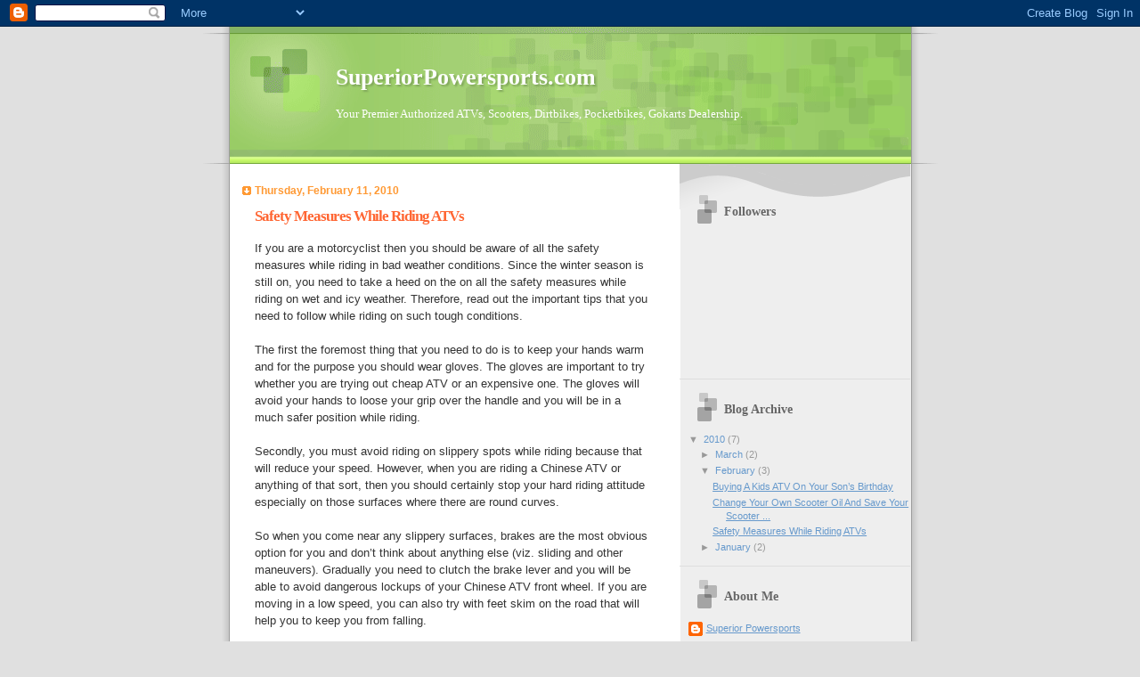

--- FILE ---
content_type: text/html; charset=UTF-8
request_url: http://blog.superiorpowersports.com/2010/02/safety-measures-while-riding-atvs.html?showComment=1604494155896
body_size: 51899
content:
<!DOCTYPE html>
<html dir='ltr'>
<head>
<link href='https://www.blogger.com/static/v1/widgets/2944754296-widget_css_bundle.css' rel='stylesheet' type='text/css'/>
<meta content='text/html; charset=UTF-8' http-equiv='Content-Type'/>
<meta content='blogger' name='generator'/>
<link href='http://blog.superiorpowersports.com/favicon.ico' rel='icon' type='image/x-icon'/>
<link href='http://blog.superiorpowersports.com/2010/02/safety-measures-while-riding-atvs.html' rel='canonical'/>
<link rel="alternate" type="application/atom+xml" title="SuperiorPowersports.com - Atom" href="http://blog.superiorpowersports.com/feeds/posts/default" />
<link rel="alternate" type="application/rss+xml" title="SuperiorPowersports.com - RSS" href="http://blog.superiorpowersports.com/feeds/posts/default?alt=rss" />
<link rel="service.post" type="application/atom+xml" title="SuperiorPowersports.com - Atom" href="https://www.blogger.com/feeds/8321878781243637852/posts/default" />

<link rel="alternate" type="application/atom+xml" title="SuperiorPowersports.com - Atom" href="http://blog.superiorpowersports.com/feeds/7625666921297632626/comments/default" />
<!--Can't find substitution for tag [blog.ieCssRetrofitLinks]-->
<meta content='http://blog.superiorpowersports.com/2010/02/safety-measures-while-riding-atvs.html' property='og:url'/>
<meta content='Safety Measures While Riding ATVs' property='og:title'/>
<meta content='If you are a motorcyclist then you should be aware of all the safety measures while riding in bad weather conditions. Since the winter seaso...' property='og:description'/>
<title>SuperiorPowersports.com: Safety Measures While Riding ATVs</title>
<style id='page-skin-1' type='text/css'><!--
/*
Blogger Template Style
Name:     TicTac
Date:     1 March 2004
Updated by: Blogger Team
*/
/* ---( page defaults )--- */
body {
margin: 0;
padding: 0;
font-size: small;
text-align: center;
color: #333333;
background: #e0e0e0;
}
blockquote {
margin-top: 0;
margin-right: 0;
margin-bottom: 0;
margin-left: 30px;
padding-top: 10px;
padding-right: 0;
padding-bottom: 0;
padding-left: 20px;
font-size: 88%;
line-height: 1.5em;
color: #666;
background: url(https://resources.blogblog.com/blogblog/data/tictac/quotes.gif) no-repeat top left;
}
blockquote p {
margin-top: 0;
}
abbr, acronym {
cursor: help;
font-style: normal;
border-bottom: 1px dotted;
}
code {
color: #f63;
}
hr {
display: none;
}
img {
border: none;
}
/* unordered list style */
ul {
list-style: none;
margin-left: 10px;
padding: 0;
}
li {
list-style: none;
padding-left: 14px;
margin-bottom: 3px;
background: url(https://resources.blogblog.com/blogblog/data/tictac/tictac_orange.gif) no-repeat left 6px;
}
/* links */
a:link {
color: #6699cc;
}
a:visited {
color: #666699;
}
a:hover {
color: #693;
}
a:active {
color: #cc3333;
text-decoration: none;
}
/* ---( layout structure )---*/
#outer-wrapper {
width: 847px;
margin: 0px auto 0;
text-align: left;
font: normal normal 100% Verdana, sans-serif;
background: url(https://resources.blogblog.com/blogblog/data/tictac/tile_left.gif) repeat-y;
}
#content-wrapper {
margin-left: 42px; /* to avoid the border image */
width: 763px;
}
#main {
float: left;
width: 460px;
margin-top: 20px;
margin-right: 0;
margin-bottom: 0;
margin-left: 0;
padding-top: 0;
padding-right: 0;
padding-bottom: 0;
padding-left: 1em;
line-height: 1.5em;
word-wrap: break-word; /* fix for long text breaking sidebar float in IE */
overflow: hidden;     /* fix for long non-text content breaking IE sidebar float */
}
#sidebar {
float: right;
width: 259px;
padding-top: 20px;
padding-right: 0px;
padding-bottom: 0;
padding-left: 0;
font-size: 85%;
line-height: 1.4em;
color: #999999;
background: url(https://resources.blogblog.com/blogblog/data/tictac/sidebar_bg.gif) no-repeat left top;
word-wrap: break-word; /* fix for long text breaking sidebar float in IE */
overflow: hidden;     /* fix for long non-text content breaking IE sidebar float */
}
/* ---( header and site name )--- */
#header-wrapper {
margin: 0;
padding: 0;
font: normal normal 100% 'Lucida Grande','Trebuchet MS';
background: #e0e0e0 url(https://resources.blogblog.com/blogblog/data/tictac/top_div_left.gif) no-repeat left top;
}
#header {
margin: 0;
padding-top: 25px;
padding-right: 60px;
padding-bottom: 35px;
padding-left: 160px;
color: #FFFFFF;
background: url(https://resources.blogblog.com/blogblog/data/tictac/top_h1.gif) no-repeat bottom left;
}
#header h1 {
font-size: 200%;
text-shadow: #81A75B 2px 2px 2px;
}
#header h1 a {
text-decoration: none;
color: #FFFFFF;
}
#header h1 a:hover {
color: #eee;
}
/* ---( main column )--- */
h2.date-header {
margin-top: 0;
padding-left: 14px;
font-size: 90%;
color: #ff9933;
background: url(https://resources.blogblog.com/blogblog/data/tictac/date_icon.gif) no-repeat left 50%;
}
.post h3 {
margin-top: 0;
font: normal bold 130% 'Lucida Grande','Trebuchet MS';
letter-spacing: -1px;
color: #ff6633;
}
.post {
margin-top: 0;
margin-right: 0;
margin-bottom: 1.5em;
margin-left: 0;
padding-top: 0;
padding-right: 0;
padding-bottom: 1.5em;
padding-left: 14px;
border-bottom: 1px solid #ddd;
}
.post h3 a,
.post h3 a:visited {
color: #ff6633;
text-decoration: none;
}
.post-footer {
margin: 0;
padding-top: 0;
padding-right: 0;
padding-bottom: 0;
padding-left: 14px;
font-size: 88%;
color: #999999;
background: url(https://resources.blogblog.com/blogblog/data/tictac/tictac_grey.gif) no-repeat left 8px;
}
.post img, table.tr-caption-container {
padding: 6px;
border-top: 1px solid #ddd;
border-left: 1px solid #ddd;
border-bottom: 1px solid #c0c0c0;
border-right: 1px solid #c0c0c0;
}
.tr-caption-container img {
border: none;
padding: 0;
}
.feed-links {
clear: both;
line-height: 2.5em;
}
#blog-pager-newer-link {
float: left;
}
#blog-pager-older-link {
float: right;
}
#blog-pager {
text-align: center;
}
/* comment styles */
#comments {
padding: 10px 10px 0px 10px;
font-size: 85%;
line-height: 1.5em;
color: #666;
background: #eee url(https://resources.blogblog.com/blogblog/data/tictac/comments_curve.gif) no-repeat top left;
}
#comments h4 {
margin-top: 20px;
margin-right: 0;
margin-bottom: 15px;
margin-left: 0;
padding-top: 8px;
padding-right: 0;
padding-bottom: 0;
padding-left: 40px;
font-family: "Lucida Grande", "Trebuchet MS";
font-size: 130%;
color: #666;
background: url(https://resources.blogblog.com/blogblog/data/tictac/bubbles.gif) no-repeat 10px 0;
height: 29px !important; /* for most browsers */
height /**/:37px; /* for IE5/Win */
}
#comments ul {
margin-left: 0;
}
#comments li {
background: none;
padding-left: 0;
}
.comment-body {
padding-top: 0;
padding-right: 10px;
padding-bottom: 0;
padding-left: 25px;
background: url(https://resources.blogblog.com/blogblog/data/tictac/tictac_orange.gif) no-repeat 10px 5px;
}
.comment-body p {
margin-bottom: 0;
}
.comment-author {
margin-top: 4px;
margin-right: 0;
margin-bottom: 0;
margin-left: 0;
padding-top: 0;
padding-right: 10px;
padding-bottom: 0;
padding-left: 60px;
color: #999;
background: url(https://resources.blogblog.com/blogblog/data/tictac/comment_arrow.gif) no-repeat 44px 2px;
}
.comment-footer {
border-bottom: 1px solid #ddd;
padding-bottom: 1em;
}
.deleted-comment {
font-style:italic;
color:gray;
}
/* ---( sidebar )--- */
.sidebar h2 {
margin-top: 0;
margin-right: 0;
margin-bottom: 0;
margin-left: 0;
padding-top: 25px;
padding-right: 0;
padding-bottom: 0;
padding-left: 40px;
font: normal bold 130% 'Lucida Grande','Trebuchet MS';
color: #666666;
height: 32px;
background: url(https://resources.blogblog.com/blogblog/data/tictac/sidebar_icon.gif) no-repeat 10px 15px;
height: 32px !important; /* for most browsers */
height /**/:57px; /* for IE5/Win */
}
.sidebar .widget {
margin: 0;
padding-top: 0;
padding-right: 0;
padding-bottom: 10px;
padding-left: 10px;
border-bottom: 1px solid #ddd;
}
.sidebar li {
background: url(https://resources.blogblog.com/blogblog/data/tictac/tictac_green.gif) no-repeat left 5px;
}
.profile-textblock {
clear: both;
margin-left: 0;
}
.profile-img {
float: left;
margin-top: 0;
margin-right: 5px;
margin-bottom: 5px;
margin-left: 0;
border: 1px solid #ddd;
padding: 4px;
}
/* ---( footer )--- */
.clear { /* to fix IE6 padding-top issue */
clear: both;
}
#footer-wrapper {
margin: 0;
padding-top: 0;
padding-right: 0;
padding-bottom: 9px;
padding-left: 0;
font-size: 85%;
color: #ddd;
background: url(https://resources.blogblog.com/blogblog/data/tictac/bottom_sill.gif) no-repeat bottom left;
}
#footer {
margin: 0;
padding-top: 20px;
padding-right: 320px;
padding-bottom: 20px;
padding-left: 95px;
background: url(https://resources.blogblog.com/blogblog/data/tictac/bottom_sash_left.gif) no-repeat top left;
}
/** Page structure tweaks for layout editor wireframe */
body#layout #outer-wrapper,
body#layout #main,
body#layout #sidebar {
padding-top: 0;
margin-top: 0;
}
body#layout #outer-wrapper,
body#layout #content-wrapper {
width: 740px;
}
body#layout #sidebar {
margin-right: 0;
margin-bottom: 1em;
}
body#layout #header,
body#layout #footer,
body#layout #main {
padding: 0;
}
body#layout #content-wrapper {
margin: 0px;
}

--></style>
<link href='https://www.blogger.com/dyn-css/authorization.css?targetBlogID=8321878781243637852&amp;zx=0dcad09c-863a-4af0-a071-0b108fbfcaa6' media='none' onload='if(media!=&#39;all&#39;)media=&#39;all&#39;' rel='stylesheet'/><noscript><link href='https://www.blogger.com/dyn-css/authorization.css?targetBlogID=8321878781243637852&amp;zx=0dcad09c-863a-4af0-a071-0b108fbfcaa6' rel='stylesheet'/></noscript>
<meta name='google-adsense-platform-account' content='ca-host-pub-1556223355139109'/>
<meta name='google-adsense-platform-domain' content='blogspot.com'/>

</head>
<body>
<div class='navbar section' id='navbar'><div class='widget Navbar' data-version='1' id='Navbar1'><script type="text/javascript">
    function setAttributeOnload(object, attribute, val) {
      if(window.addEventListener) {
        window.addEventListener('load',
          function(){ object[attribute] = val; }, false);
      } else {
        window.attachEvent('onload', function(){ object[attribute] = val; });
      }
    }
  </script>
<div id="navbar-iframe-container"></div>
<script type="text/javascript" src="https://apis.google.com/js/platform.js"></script>
<script type="text/javascript">
      gapi.load("gapi.iframes:gapi.iframes.style.bubble", function() {
        if (gapi.iframes && gapi.iframes.getContext) {
          gapi.iframes.getContext().openChild({
              url: 'https://www.blogger.com/navbar/8321878781243637852?po\x3d7625666921297632626\x26origin\x3dhttp://blog.superiorpowersports.com',
              where: document.getElementById("navbar-iframe-container"),
              id: "navbar-iframe"
          });
        }
      });
    </script><script type="text/javascript">
(function() {
var script = document.createElement('script');
script.type = 'text/javascript';
script.src = '//pagead2.googlesyndication.com/pagead/js/google_top_exp.js';
var head = document.getElementsByTagName('head')[0];
if (head) {
head.appendChild(script);
}})();
</script>
</div></div>
<div id='outer-wrapper'><div id='wrap2'>
<!-- skip links for text browsers -->
<span id='skiplinks' style='display:none;'>
<a href='#main'>skip to main </a> |
      <a href='#sidebar'>skip to sidebar</a>
</span>
<div id='header-wrapper'>
<div class='header section' id='header'><div class='widget Header' data-version='1' id='Header1'>
<div id='header-inner'>
<div class='titlewrapper'>
<h1 class='title'>
<a href='http://blog.superiorpowersports.com/'>
SuperiorPowersports.com
</a>
</h1>
</div>
<div class='descriptionwrapper'>
<p class='description'><span>Your Premier Authorized ATVs, Scooters, Dirtbikes, Pocketbikes, Gokarts Dealership.</span></p>
</div>
</div>
</div></div>
</div>
<div id='content-wrapper'>
<div id='crosscol-wrapper' style='text-align:center'>
<div class='crosscol no-items section' id='crosscol'></div>
</div>
<div id='main-wrapper'>
<div class='main section' id='main'><div class='widget Blog' data-version='1' id='Blog1'>
<div class='blog-posts hfeed'>

          <div class="date-outer">
        
<h2 class='date-header'><span>Thursday, February 11, 2010</span></h2>

          <div class="date-posts">
        
<div class='post-outer'>
<div class='post hentry uncustomized-post-template' itemprop='blogPost' itemscope='itemscope' itemtype='http://schema.org/BlogPosting'>
<meta content='8321878781243637852' itemprop='blogId'/>
<meta content='7625666921297632626' itemprop='postId'/>
<a name='7625666921297632626'></a>
<h3 class='post-title entry-title' itemprop='name'>
Safety Measures While Riding ATVs
</h3>
<div class='post-header'>
<div class='post-header-line-1'></div>
</div>
<div class='post-body entry-content' id='post-body-7625666921297632626' itemprop='description articleBody'>
If you are a motorcyclist then you should be aware of all the safety measures while riding in bad weather conditions. Since the winter season is still on, you need to take a heed on the on all the safety measures while riding on wet and icy weather. Therefore, read out the important tips that you need to follow while riding on such tough conditions. <br /><br />The first the foremost thing that you need to do is to keep your hands warm and for the purpose you should wear gloves. The gloves are important to try whether you are trying out cheap ATV or an expensive one. The gloves will avoid your hands to loose your grip over the handle and you will be in a much safer position while riding.<br /><br />Secondly, you must avoid riding on slippery spots while riding because that will reduce your speed. However, when you are riding a Chinese ATV or anything of that sort, then you should certainly stop your hard riding attitude especially on those surfaces where there are round curves.<br /><br />So when you come near any slippery surfaces, brakes are the most obvious option for you and don&#8217;t think about anything else (viz. sliding and other maneuvers). Gradually you need to clutch the brake lever and you will be able to avoid dangerous lockups of your Chinese ATV front wheel. If you are moving in a low speed, you can also try with feet skim on the road that will help you to keep you from falling.<br /><br />It is also important to remember that when you are riding even a cheap ATV, you should pay attention for any oil spots that are being accumulated in the center apart from the lane of cars and trucks.  It is also great to try and ride by avoiding the spots on the roads.<br /><br />Even when you are buying ATV online, there are some important things to consider and especially about the safety measures. In the 4 wheelers, while roaming it is a complete fun filled experience for the riders but in the process they tend to forget the safety norms. Thus, all sports gears and the safety wears should be worn before riding the bikes. Moreover, it will be foolishness if you intend to show jugglery and tricks on your Chinese ATV. This is a not a Kids ATV you are riding, rather it is much more compact than that and the machines are more sophisticated.<br /><br />Although, there is nothing wrong in going out with 4 to 5 groups of bikes with friends but all safety measures should always be kept in mind. Be responsible even with cheap scooters both with yourself and with others. Especially, when you go out in groups, it is necessary that there are situations when you tend to get impractical and simply asinine and this could hamper your health as well.<br /><br />You should never ride your 4 wheeler under any influence of alcohol or any drugs. So it is important that you should be able to ride the bike safely and without any force or under any influence. All dirt bikes are considered to be speedsters and so they are susceptible to accidents. Therefore, topmost safety measures should be undertaken while you are riding the ATVs.
<div style='clear: both;'></div>
</div>
<div class='post-footer'>
<div class='post-footer-line post-footer-line-1'>
<span class='post-author vcard'>
Posted by
<span class='fn' itemprop='author' itemscope='itemscope' itemtype='http://schema.org/Person'>
<meta content='https://www.blogger.com/profile/01274176258621293911' itemprop='url'/>
<a class='g-profile' href='https://www.blogger.com/profile/01274176258621293911' rel='author' title='author profile'>
<span itemprop='name'>Superior Powersports</span>
</a>
</span>
</span>
<span class='post-timestamp'>
at
<meta content='http://blog.superiorpowersports.com/2010/02/safety-measures-while-riding-atvs.html' itemprop='url'/>
<a class='timestamp-link' href='http://blog.superiorpowersports.com/2010/02/safety-measures-while-riding-atvs.html' rel='bookmark' title='permanent link'><abbr class='published' itemprop='datePublished' title='2010-02-11T10:28:00-08:00'>10:28&#8239;AM</abbr></a>
</span>
<span class='post-comment-link'>
</span>
<span class='post-icons'>
<span class='item-control blog-admin pid-837948390'>
<a href='https://www.blogger.com/post-edit.g?blogID=8321878781243637852&postID=7625666921297632626&from=pencil' title='Edit Post'>
<img alt='' class='icon-action' height='18' src='https://resources.blogblog.com/img/icon18_edit_allbkg.gif' width='18'/>
</a>
</span>
</span>
<div class='post-share-buttons goog-inline-block'>
</div>
</div>
<div class='post-footer-line post-footer-line-2'>
<span class='post-labels'>
</span>
</div>
<div class='post-footer-line post-footer-line-3'>
<span class='post-location'>
</span>
</div>
</div>
</div>
<div class='comments' id='comments'>
<a name='comments'></a>
<h4>275 comments:</h4>
<div class='comments-content'>
<script async='async' src='' type='text/javascript'></script>
<script type='text/javascript'>
    (function() {
      var items = null;
      var msgs = null;
      var config = {};

// <![CDATA[
      var cursor = null;
      if (items && items.length > 0) {
        cursor = parseInt(items[items.length - 1].timestamp) + 1;
      }

      var bodyFromEntry = function(entry) {
        var text = (entry &&
                    ((entry.content && entry.content.$t) ||
                     (entry.summary && entry.summary.$t))) ||
            '';
        if (entry && entry.gd$extendedProperty) {
          for (var k in entry.gd$extendedProperty) {
            if (entry.gd$extendedProperty[k].name == 'blogger.contentRemoved') {
              return '<span class="deleted-comment">' + text + '</span>';
            }
          }
        }
        return text;
      }

      var parse = function(data) {
        cursor = null;
        var comments = [];
        if (data && data.feed && data.feed.entry) {
          for (var i = 0, entry; entry = data.feed.entry[i]; i++) {
            var comment = {};
            // comment ID, parsed out of the original id format
            var id = /blog-(\d+).post-(\d+)/.exec(entry.id.$t);
            comment.id = id ? id[2] : null;
            comment.body = bodyFromEntry(entry);
            comment.timestamp = Date.parse(entry.published.$t) + '';
            if (entry.author && entry.author.constructor === Array) {
              var auth = entry.author[0];
              if (auth) {
                comment.author = {
                  name: (auth.name ? auth.name.$t : undefined),
                  profileUrl: (auth.uri ? auth.uri.$t : undefined),
                  avatarUrl: (auth.gd$image ? auth.gd$image.src : undefined)
                };
              }
            }
            if (entry.link) {
              if (entry.link[2]) {
                comment.link = comment.permalink = entry.link[2].href;
              }
              if (entry.link[3]) {
                var pid = /.*comments\/default\/(\d+)\?.*/.exec(entry.link[3].href);
                if (pid && pid[1]) {
                  comment.parentId = pid[1];
                }
              }
            }
            comment.deleteclass = 'item-control blog-admin';
            if (entry.gd$extendedProperty) {
              for (var k in entry.gd$extendedProperty) {
                if (entry.gd$extendedProperty[k].name == 'blogger.itemClass') {
                  comment.deleteclass += ' ' + entry.gd$extendedProperty[k].value;
                } else if (entry.gd$extendedProperty[k].name == 'blogger.displayTime') {
                  comment.displayTime = entry.gd$extendedProperty[k].value;
                }
              }
            }
            comments.push(comment);
          }
        }
        return comments;
      };

      var paginator = function(callback) {
        if (hasMore()) {
          var url = config.feed + '?alt=json&v=2&orderby=published&reverse=false&max-results=50';
          if (cursor) {
            url += '&published-min=' + new Date(cursor).toISOString();
          }
          window.bloggercomments = function(data) {
            var parsed = parse(data);
            cursor = parsed.length < 50 ? null
                : parseInt(parsed[parsed.length - 1].timestamp) + 1
            callback(parsed);
            window.bloggercomments = null;
          }
          url += '&callback=bloggercomments';
          var script = document.createElement('script');
          script.type = 'text/javascript';
          script.src = url;
          document.getElementsByTagName('head')[0].appendChild(script);
        }
      };
      var hasMore = function() {
        return !!cursor;
      };
      var getMeta = function(key, comment) {
        if ('iswriter' == key) {
          var matches = !!comment.author
              && comment.author.name == config.authorName
              && comment.author.profileUrl == config.authorUrl;
          return matches ? 'true' : '';
        } else if ('deletelink' == key) {
          return config.baseUri + '/comment/delete/'
               + config.blogId + '/' + comment.id;
        } else if ('deleteclass' == key) {
          return comment.deleteclass;
        }
        return '';
      };

      var replybox = null;
      var replyUrlParts = null;
      var replyParent = undefined;

      var onReply = function(commentId, domId) {
        if (replybox == null) {
          // lazily cache replybox, and adjust to suit this style:
          replybox = document.getElementById('comment-editor');
          if (replybox != null) {
            replybox.height = '250px';
            replybox.style.display = 'block';
            replyUrlParts = replybox.src.split('#');
          }
        }
        if (replybox && (commentId !== replyParent)) {
          replybox.src = '';
          document.getElementById(domId).insertBefore(replybox, null);
          replybox.src = replyUrlParts[0]
              + (commentId ? '&parentID=' + commentId : '')
              + '#' + replyUrlParts[1];
          replyParent = commentId;
        }
      };

      var hash = (window.location.hash || '#').substring(1);
      var startThread, targetComment;
      if (/^comment-form_/.test(hash)) {
        startThread = hash.substring('comment-form_'.length);
      } else if (/^c[0-9]+$/.test(hash)) {
        targetComment = hash.substring(1);
      }

      // Configure commenting API:
      var configJso = {
        'maxDepth': config.maxThreadDepth
      };
      var provider = {
        'id': config.postId,
        'data': items,
        'loadNext': paginator,
        'hasMore': hasMore,
        'getMeta': getMeta,
        'onReply': onReply,
        'rendered': true,
        'initComment': targetComment,
        'initReplyThread': startThread,
        'config': configJso,
        'messages': msgs
      };

      var render = function() {
        if (window.goog && window.goog.comments) {
          var holder = document.getElementById('comment-holder');
          window.goog.comments.render(holder, provider);
        }
      };

      // render now, or queue to render when library loads:
      if (window.goog && window.goog.comments) {
        render();
      } else {
        window.goog = window.goog || {};
        window.goog.comments = window.goog.comments || {};
        window.goog.comments.loadQueue = window.goog.comments.loadQueue || [];
        window.goog.comments.loadQueue.push(render);
      }
    })();
// ]]>
  </script>
<div id='comment-holder'>
<div class="comment-thread toplevel-thread"><ol id="top-ra"><li class="comment" id="c3540849645701455669"><div class="avatar-image-container"><img src="//www.blogger.com/img/blogger_logo_round_35.png" alt=""/></div><div class="comment-block"><div class="comment-header"><cite class="user"><a href="https://www.blogger.com/profile/14113043566553311107" rel="nofollow">Smart Alpine Education</a></cite><span class="icon user "></span><span class="datetime secondary-text"><a rel="nofollow" href="http://blog.superiorpowersports.com/2010/02/safety-measures-while-riding-atvs.html?showComment=1554363855093#c3540849645701455669">April 4, 2019 at 12:44&#8239;AM</a></span></div><p class="comment-content">This article is very engaging and informative, and I really enjoyed reading it.<br><a href="http://smartalpine.com" rel="nofollow">ielts center in mohali</a><br></p><span class="comment-actions secondary-text"><a class="comment-reply" target="_self" data-comment-id="3540849645701455669">Reply</a><span class="item-control blog-admin blog-admin pid-621445204"><a target="_self" href="https://www.blogger.com/comment/delete/8321878781243637852/3540849645701455669">Delete</a></span></span></div><div class="comment-replies"><div id="c3540849645701455669-rt" class="comment-thread inline-thread hidden"><span class="thread-toggle thread-expanded"><span class="thread-arrow"></span><span class="thread-count"><a target="_self">Replies</a></span></span><ol id="c3540849645701455669-ra" class="thread-chrome thread-expanded"><div></div><div id="c3540849645701455669-continue" class="continue"><a class="comment-reply" target="_self" data-comment-id="3540849645701455669">Reply</a></div></ol></div></div><div class="comment-replybox-single" id="c3540849645701455669-ce"></div></li><li class="comment" id="c1087695510328015863"><div class="avatar-image-container"><img src="//www.blogger.com/img/blogger_logo_round_35.png" alt=""/></div><div class="comment-block"><div class="comment-header"><cite class="user"><a href="https://www.blogger.com/profile/06588369175076484686" rel="nofollow">koko sharma</a></cite><span class="icon user "></span><span class="datetime secondary-text"><a rel="nofollow" href="http://blog.superiorpowersports.com/2010/02/safety-measures-while-riding-atvs.html?showComment=1571808560443#c1087695510328015863">October 22, 2019 at 10:29&#8239;PM</a></span></div><p class="comment-content">I have read your Excellent Post.This is Great Job. i have enjoyed your reading your post first time.<br>i wnat to say thanks for this post..Thank You.<a href="https://www.sattakingdarbar.com" rel="nofollow"><b>Satta king</b></a><br><a href="https://www.sattakingdarbar.com" rel="nofollow"><b>satta King</b></a><br></p><span class="comment-actions secondary-text"><a class="comment-reply" target="_self" data-comment-id="1087695510328015863">Reply</a><span class="item-control blog-admin blog-admin pid-1599260263"><a target="_self" href="https://www.blogger.com/comment/delete/8321878781243637852/1087695510328015863">Delete</a></span></span></div><div class="comment-replies"><div id="c1087695510328015863-rt" class="comment-thread inline-thread hidden"><span class="thread-toggle thread-expanded"><span class="thread-arrow"></span><span class="thread-count"><a target="_self">Replies</a></span></span><ol id="c1087695510328015863-ra" class="thread-chrome thread-expanded"><div></div><div id="c1087695510328015863-continue" class="continue"><a class="comment-reply" target="_self" data-comment-id="1087695510328015863">Reply</a></div></ol></div></div><div class="comment-replybox-single" id="c1087695510328015863-ce"></div></li><li class="comment" id="c5122250557319097255"><div class="avatar-image-container"><img src="//www.blogger.com/img/blogger_logo_round_35.png" alt=""/></div><div class="comment-block"><div class="comment-header"><cite class="user"><a href="https://www.blogger.com/profile/09256607041314536511" rel="nofollow">Unknown</a></cite><span class="icon user "></span><span class="datetime secondary-text"><a rel="nofollow" href="http://blog.superiorpowersports.com/2010/02/safety-measures-while-riding-atvs.html?showComment=1572342775544#c5122250557319097255">October 29, 2019 at 2:52&#8239;AM</a></span></div><p class="comment-content">Thanks for sharing wonder full content<br><a href="https://www.cyberyukti.com/2019/08/bollyshare.html" rel="nofollow">Visit our bollyshare<br></a><br></p><span class="comment-actions secondary-text"><a class="comment-reply" target="_self" data-comment-id="5122250557319097255">Reply</a><span class="item-control blog-admin blog-admin pid-774561076"><a target="_self" href="https://www.blogger.com/comment/delete/8321878781243637852/5122250557319097255">Delete</a></span></span></div><div class="comment-replies"><div id="c5122250557319097255-rt" class="comment-thread inline-thread hidden"><span class="thread-toggle thread-expanded"><span class="thread-arrow"></span><span class="thread-count"><a target="_self">Replies</a></span></span><ol id="c5122250557319097255-ra" class="thread-chrome thread-expanded"><div></div><div id="c5122250557319097255-continue" class="continue"><a class="comment-reply" target="_self" data-comment-id="5122250557319097255">Reply</a></div></ol></div></div><div class="comment-replybox-single" id="c5122250557319097255-ce"></div></li><li class="comment" id="c7598509927029006456"><div class="avatar-image-container"><img src="//www.blogger.com/img/blogger_logo_round_35.png" alt=""/></div><div class="comment-block"><div class="comment-header"><cite class="user"><a href="https://www.blogger.com/profile/08299677036443556202" rel="nofollow">Bams</a></cite><span class="icon user "></span><span class="datetime secondary-text"><a rel="nofollow" href="http://blog.superiorpowersports.com/2010/02/safety-measures-while-riding-atvs.html?showComment=1579320457209#c7598509927029006456">January 17, 2020 at 8:07&#8239;PM</a></span></div><p class="comment-content">thanks for informasion and dont forger visit my web <a href="https://jayapenulis.com/" rel="nofollow"> jayapenulis.com<br></a></p><span class="comment-actions secondary-text"><a class="comment-reply" target="_self" data-comment-id="7598509927029006456">Reply</a><span class="item-control blog-admin blog-admin pid-1588228803"><a target="_self" href="https://www.blogger.com/comment/delete/8321878781243637852/7598509927029006456">Delete</a></span></span></div><div class="comment-replies"><div id="c7598509927029006456-rt" class="comment-thread inline-thread hidden"><span class="thread-toggle thread-expanded"><span class="thread-arrow"></span><span class="thread-count"><a target="_self">Replies</a></span></span><ol id="c7598509927029006456-ra" class="thread-chrome thread-expanded"><div></div><div id="c7598509927029006456-continue" class="continue"><a class="comment-reply" target="_self" data-comment-id="7598509927029006456">Reply</a></div></ol></div></div><div class="comment-replybox-single" id="c7598509927029006456-ce"></div></li><li class="comment" id="c196469196140959532"><div class="avatar-image-container"><img src="//www.blogger.com/img/blogger_logo_round_35.png" alt=""/></div><div class="comment-block"><div class="comment-header"><cite class="user"><a href="https://www.blogger.com/profile/15515707602172594365" rel="nofollow">Fury Nakatan</a></cite><span class="icon user "></span><span class="datetime secondary-text"><a rel="nofollow" href="http://blog.superiorpowersports.com/2010/02/safety-measures-while-riding-atvs.html?showComment=1580358024060#c196469196140959532">January 29, 2020 at 8:20&#8239;PM</a></span></div><p class="comment-content">I&#39;m amazed at what you post and view my web <a href="http://www.mesinseo.com/" rel="nofollow"> jasa seo murah</a><br></p><span class="comment-actions secondary-text"><a class="comment-reply" target="_self" data-comment-id="196469196140959532">Reply</a><span class="item-control blog-admin blog-admin pid-239729311"><a target="_self" href="https://www.blogger.com/comment/delete/8321878781243637852/196469196140959532">Delete</a></span></span></div><div class="comment-replies"><div id="c196469196140959532-rt" class="comment-thread inline-thread hidden"><span class="thread-toggle thread-expanded"><span class="thread-arrow"></span><span class="thread-count"><a target="_self">Replies</a></span></span><ol id="c196469196140959532-ra" class="thread-chrome thread-expanded"><div></div><div id="c196469196140959532-continue" class="continue"><a class="comment-reply" target="_self" data-comment-id="196469196140959532">Reply</a></div></ol></div></div><div class="comment-replybox-single" id="c196469196140959532-ce"></div></li><li class="comment" id="c6696636272867749771"><div class="avatar-image-container"><img src="//www.blogger.com/img/blogger_logo_round_35.png" alt=""/></div><div class="comment-block"><div class="comment-header"><cite class="user"><a href="https://www.blogger.com/profile/08561343960352510605" rel="nofollow">Atiq</a></cite><span class="icon user "></span><span class="datetime secondary-text"><a rel="nofollow" href="http://blog.superiorpowersports.com/2010/02/safety-measures-while-riding-atvs.html?showComment=1584003246855#c6696636272867749771">March 12, 2020 at 1:54&#8239;AM</a></span></div><p class="comment-content"><br>Hello! This is a very important article. I read your article and thanks to you, overly I want to share your article which is helpful to every person. <a href="https://www.fiverr.com/shafiqulislamut" rel="nofollow">Digital Marketing tips</a>Thank you &amp; take care.</p><span class="comment-actions secondary-text"><a class="comment-reply" target="_self" data-comment-id="6696636272867749771">Reply</a><span class="item-control blog-admin blog-admin pid-769311036"><a target="_self" href="https://www.blogger.com/comment/delete/8321878781243637852/6696636272867749771">Delete</a></span></span></div><div class="comment-replies"><div id="c6696636272867749771-rt" class="comment-thread inline-thread hidden"><span class="thread-toggle thread-expanded"><span class="thread-arrow"></span><span class="thread-count"><a target="_self">Replies</a></span></span><ol id="c6696636272867749771-ra" class="thread-chrome thread-expanded"><div></div><div id="c6696636272867749771-continue" class="continue"><a class="comment-reply" target="_self" data-comment-id="6696636272867749771">Reply</a></div></ol></div></div><div class="comment-replybox-single" id="c6696636272867749771-ce"></div></li><li class="comment" id="c2042815928241085425"><div class="avatar-image-container"><img src="//blogger.googleusercontent.com/img/b/R29vZ2xl/AVvXsEjSKQAu7kd4E2o3SvvjOWy35H-mqFnIZKvaSJMT8RF8votfHF2Bp_cn7coUtstX5KFklTVFdjo-cYoad6UqMd-T5Wt_TQVP6Sk31uyF3DcV0EHwzLXFKISxdS4cNYDVmjI/s45-c/viagra+tablet.png" alt=""/></div><div class="comment-block"><div class="comment-header"><cite class="user"><a href="https://www.blogger.com/profile/03981161564440373809" rel="nofollow">Viagra50mginChennai</a></cite><span class="icon user "></span><span class="datetime secondary-text"><a rel="nofollow" href="http://blog.superiorpowersports.com/2010/02/safety-measures-while-riding-atvs.html?showComment=1584766044331#c2042815928241085425">March 20, 2020 at 9:47&#8239;PM</a></span></div><p class="comment-content"><br><a href="https://www.chennaiseoexpert.com/" rel="nofollow">VIAGRA 50MG Tablet buy in Chennai</a> is used in men with erectile dysfunction i.e. inability to erect the penis during sexual affairs. It is also used in the treatment of pulmonary arterial hypertension both in both men and women. This tablet also helps to improve exercise capability in adults. However, the uses mentioned here are not exhaustive. There may be other conditions for which this medication may be used upon doctor&#8217;s discretion.<br><a href="https://www.chennaiseoexpert.com/" rel="nofollow">dank vapes</a><br><a href="https://www.chennaiseoexpert.com/" rel="nofollow"><br>real dank vapes</a><br><a href="https://www.chennaiseoexpert.com/" rel="nofollow">dank vapes for sale</a><br><a href="https://www.chennaiseoexpert.com/" rel="nofollow">buy vape carts</a><br><a href="https://www.chennaiseoexpert.com/" rel="nofollow">vape dank</a><br><a href="https://www.chennaiseoexpert.com/" rel="nofollow">Scottish Fold Kittens For Sale</a><br><a href="https://www.chennaiseoexpert.com/" rel="nofollow">buy Xanax bars online</a><br><a href="https://www.chennaiseoexpert.com/" rel="nofollow">buy pain pills online without prescription</a><br><a href="https://www.chennaiseoexpert.com/" rel="nofollow">buy Adderall online</a><br><a href="https://www.chennaiseoexpert.com/" rel="nofollow">bbuy Xanax online</a><br><a href="https://www.chennaiseoexpert.com/" rel="nofollow">buy Xanax bars online</a><br><br><br>--------<br><br><br>TOP ONLINE CASINO in India<br>라이브스코어  <a href="https://www.chennaiseoexpert.com/" rel="nofollow">라이브스코어 </a><br>엔트리 파워 볼 <a href="https://www.chennaiseoexpert.com/" rel="nofollow">엔트리 파워 볼 </a><br><br><br>-----<br><br>Website for <a href="https://www.chennaiseoexpert.com/" rel="nofollow">Free Sex Scandal Videos,</a>  Pinay Sex Scandal. Latest Pinay Scandal, kayatsex, iyottube, torjackan, kayatan, pahubad, kaplog, jorpetz porn videos.<br><br><br>------<br><br><br>Indian drug regulators have seized more than 2,300 kg of <a href="https://www.chennaiseoexpert.com/" rel="nofollow">illegal Chinese bulk drugs</a> awaiting dispatch to the pharmaceutical industry for use in formulating drugs sold in retail medicine shops. <br>If used in formulation, such unauthorised bulk drugs &#8212; raw material for tablets, capsules and syrups &#8212; pose health risks to patients as their quality remains suspect. Import of bulk drugs requires registration certificate and import license. <br><br><br><br>------<br><br><a href="https://www.chennaiseoexpert.com/" rel="nofollow">Viagra 100mg tablet in chennai</a> is used in men with erectile dysfunction i.e. inability to erect the penis during sexual affairs. <br>It is also used in the treatment of pulmonary arterial hypertension both in both men and women. This tablet also helps to improve exercise capability in adults.<br> However, the uses mentioned here are not exhaustive. There may be other conditions for which this medication may be used upon doctor&#8217;s discretion.<br><br><br>------<br><br>I am really happy to say it&#8217;s an interesting post to read . I learn new information from your article , you are doing a great job . Keep it up<br><br><a href="https://www.chennaiseoexpert.com/" rel="nofollow">Call Girl in Chennai </a><br><a href="https://www.chennaiseoexpert.com/" rel="nofollow">Independent Russian Escorts </a><br><a href="https://www.chennaiseoexpert.com/" rel="nofollow">Independent Housewife Escorts </a><br><a href="https://www.chennaiseoexpert.com/" rel="nofollow">Cheap Rate Escorts in Chennai </a><br><a href="https://www.chennaiseoexpert.com/" rel="nofollow">Chennaiindependent escort </a><br><br><br></p><span class="comment-actions secondary-text"><a class="comment-reply" target="_self" data-comment-id="2042815928241085425">Reply</a><span class="item-control blog-admin blog-admin pid-75125335"><a target="_self" href="https://www.blogger.com/comment/delete/8321878781243637852/2042815928241085425">Delete</a></span></span></div><div class="comment-replies"><div id="c2042815928241085425-rt" class="comment-thread inline-thread hidden"><span class="thread-toggle thread-expanded"><span class="thread-arrow"></span><span class="thread-count"><a target="_self">Replies</a></span></span><ol id="c2042815928241085425-ra" class="thread-chrome thread-expanded"><div></div><div id="c2042815928241085425-continue" class="continue"><a class="comment-reply" target="_self" data-comment-id="2042815928241085425">Reply</a></div></ol></div></div><div class="comment-replybox-single" id="c2042815928241085425-ce"></div></li><li class="comment" id="c3203438315570626633"><div class="avatar-image-container"><img src="//blogger.googleusercontent.com/img/b/R29vZ2xl/AVvXsEhV9Rc-1-aMfVltSGwq-Havk-tnYoPx8Hk43iYDMGSz3Vaz04tL-qG7fRY3Huq4zV19Gj1tx8SN-1Briw1T9n7eE4vltEy9-vmO505LjmBSiiD4k3daiDTsxHRWYMi5cw/s45-c/cairnhill-16-lap-pool-350x339.png.webp" alt=""/></div><div class="comment-block"><div class="comment-header"><cite class="user"><a href="https://www.blogger.com/profile/08646786362139535873" rel="nofollow">cairnhill 16</a></cite><span class="icon user "></span><span class="datetime secondary-text"><a rel="nofollow" href="http://blog.superiorpowersports.com/2010/02/safety-measures-while-riding-atvs.html?showComment=1588431075863#c3203438315570626633">May 2, 2020 at 7:51&#8239;AM</a></span></div><p class="comment-content"><a href="https://www.cairnhills16.com.sg/" rel="nofollow">Cairnhill 16 </a>by TiongSeng&amp; Ocean Sky.Hotline 61008187. Get Discounts, Direct Developer Price, Brochure, Floor Plan, Price List &amp; More. Freehold Luxury condo.</p><span class="comment-actions secondary-text"><a class="comment-reply" target="_self" data-comment-id="3203438315570626633">Reply</a><span class="item-control blog-admin blog-admin pid-1077468320"><a target="_self" href="https://www.blogger.com/comment/delete/8321878781243637852/3203438315570626633">Delete</a></span></span></div><div class="comment-replies"><div id="c3203438315570626633-rt" class="comment-thread inline-thread hidden"><span class="thread-toggle thread-expanded"><span class="thread-arrow"></span><span class="thread-count"><a target="_self">Replies</a></span></span><ol id="c3203438315570626633-ra" class="thread-chrome thread-expanded"><div></div><div id="c3203438315570626633-continue" class="continue"><a class="comment-reply" target="_self" data-comment-id="3203438315570626633">Reply</a></div></ol></div></div><div class="comment-replybox-single" id="c3203438315570626633-ce"></div></li><li class="comment" id="c3899872911814654824"><div class="avatar-image-container"><img src="//blogger.googleusercontent.com/img/b/R29vZ2xl/AVvXsEiCnFs-ZlCRfc-HBESQFYitHEpeTGMuYSF1jB0zcA35p-QR6uwS_rhBz-s0FTOcS6sXxuc7FPTKc6lrThdZ0ox-MUFGXIAyHB7lZkLlRnmB_YJlfg0k8fpCpFyuhCmyybM/s45-c/Lisa-Boothe-1-2.jpg" alt=""/></div><div class="comment-block"><div class="comment-header"><cite class="user"><a href="https://www.blogger.com/profile/04839550428072440301" rel="nofollow">Lisa Resnick</a></cite><span class="icon user "></span><span class="datetime secondary-text"><a rel="nofollow" href="http://blog.superiorpowersports.com/2010/02/safety-measures-while-riding-atvs.html?showComment=1588437011943#c3899872911814654824">May 2, 2020 at 9:30&#8239;AM</a></span></div><p class="comment-content"><a href="https://www.the-royalgreen.com.sg/" rel="nofollow">Royalgreen</a> Hotline 61008187. Get Direct Developer Price, Discounts, Floor Plan, E-Brochure, Balance Unit &amp; More. New Freehold Bukit Timah Condo next to MRT.</p><span class="comment-actions secondary-text"><a class="comment-reply" target="_self" data-comment-id="3899872911814654824">Reply</a><span class="item-control blog-admin blog-admin pid-168277314"><a target="_self" href="https://www.blogger.com/comment/delete/8321878781243637852/3899872911814654824">Delete</a></span></span></div><div class="comment-replies"><div id="c3899872911814654824-rt" class="comment-thread inline-thread hidden"><span class="thread-toggle thread-expanded"><span class="thread-arrow"></span><span class="thread-count"><a target="_self">Replies</a></span></span><ol id="c3899872911814654824-ra" class="thread-chrome thread-expanded"><div></div><div id="c3899872911814654824-continue" class="continue"><a class="comment-reply" target="_self" data-comment-id="3899872911814654824">Reply</a></div></ol></div></div><div class="comment-replybox-single" id="c3899872911814654824-ce"></div></li><li class="comment" id="c6200078731107436456"><div class="avatar-image-container"><img src="//blogger.googleusercontent.com/img/b/R29vZ2xl/AVvXsEiCnFs-ZlCRfc-HBESQFYitHEpeTGMuYSF1jB0zcA35p-QR6uwS_rhBz-s0FTOcS6sXxuc7FPTKc6lrThdZ0ox-MUFGXIAyHB7lZkLlRnmB_YJlfg0k8fpCpFyuhCmyybM/s45-c/Lisa-Boothe-1-2.jpg" alt=""/></div><div class="comment-block"><div class="comment-header"><cite class="user"><a href="https://www.blogger.com/profile/04839550428072440301" rel="nofollow">Lisa Resnick</a></cite><span class="icon user "></span><span class="datetime secondary-text"><a rel="nofollow" href="http://blog.superiorpowersports.com/2010/02/safety-measures-while-riding-atvs.html?showComment=1588442693757#c6200078731107436456">May 2, 2020 at 11:04&#8239;AM</a></span></div><p class="comment-content"><a href="https://www.the-leedonsgreen.com.sg/" rel="nofollow">Leedon Green </a>by Yanlord &amp; MCL. Hotline 61008187. Get Discounts, Direct Developer Price, Brochure, Floor Plan, Price List &amp; More. Former Tulip Garden at Farrer.</p><span class="comment-actions secondary-text"><a class="comment-reply" target="_self" data-comment-id="6200078731107436456">Reply</a><span class="item-control blog-admin blog-admin pid-168277314"><a target="_self" href="https://www.blogger.com/comment/delete/8321878781243637852/6200078731107436456">Delete</a></span></span></div><div class="comment-replies"><div id="c6200078731107436456-rt" class="comment-thread inline-thread hidden"><span class="thread-toggle thread-expanded"><span class="thread-arrow"></span><span class="thread-count"><a target="_self">Replies</a></span></span><ol id="c6200078731107436456-ra" class="thread-chrome thread-expanded"><div></div><div id="c6200078731107436456-continue" class="continue"><a class="comment-reply" target="_self" data-comment-id="6200078731107436456">Reply</a></div></ol></div></div><div class="comment-replybox-single" id="c6200078731107436456-ce"></div></li><li class="comment" id="c1540678346620239352"><div class="avatar-image-container"><img src="//blogger.googleusercontent.com/img/b/R29vZ2xl/AVvXsEgYQ9Bae5Hz8ZBWyH9AZt3z06OmMcIpBc9vlL7uaYJ6YYxY_Cd8PouPIUYHbUVgUnP7aZivIugh6srZhWULUhPQgGghXSZLdhF7WomHZSm17uXVb5JfeP2Y3t6PgcVEyw/s45-c/nanny-1772927-1584660151-rc-w650-h650.jpg" alt=""/></div><div class="comment-block"><div class="comment-header"><cite class="user"><a href="https://www.blogger.com/profile/15981227510494735359" rel="nofollow">Unique Property Info</a></cite><span class="icon user "></span><span class="datetime secondary-text"><a rel="nofollow" href="http://blog.superiorpowersports.com/2010/02/safety-measures-while-riding-atvs.html?showComment=1588458460138#c1540678346620239352">May 2, 2020 at 3:27&#8239;PM</a></span></div><p class="comment-content"><a href="https://www.thesavenir.com.sg/" rel="nofollow">The Aveni</a>by GuocoLand. Hotline 61008187. Get Discount, Direct Developer Price, Brochure, Floor Plan, Price List &amp; More. Former Pacific Mansion at River Valley.</p><span class="comment-actions secondary-text"><a class="comment-reply" target="_self" data-comment-id="1540678346620239352">Reply</a><span class="item-control blog-admin blog-admin pid-824988355"><a target="_self" href="https://www.blogger.com/comment/delete/8321878781243637852/1540678346620239352">Delete</a></span></span></div><div class="comment-replies"><div id="c1540678346620239352-rt" class="comment-thread inline-thread hidden"><span class="thread-toggle thread-expanded"><span class="thread-arrow"></span><span class="thread-count"><a target="_self">Replies</a></span></span><ol id="c1540678346620239352-ra" class="thread-chrome thread-expanded"><div></div><div id="c1540678346620239352-continue" class="continue"><a class="comment-reply" target="_self" data-comment-id="1540678346620239352">Reply</a></div></ol></div></div><div class="comment-replybox-single" id="c1540678346620239352-ce"></div></li><li class="comment" id="c8135357890812128542"><div class="avatar-image-container"><img src="//www.blogger.com/img/blogger_logo_round_35.png" alt=""/></div><div class="comment-block"><div class="comment-header"><cite class="user"><a href="https://www.blogger.com/profile/13062256897494020022" rel="nofollow">Avenue South Residence</a></cite><span class="icon user "></span><span class="datetime secondary-text"><a rel="nofollow" href="http://blog.superiorpowersports.com/2010/02/safety-measures-while-riding-atvs.html?showComment=1588466363402#c8135357890812128542">May 2, 2020 at 5:39&#8239;PM</a></span></div><p class="comment-content"><a href="https://www.theslandmark.com.sg" rel="nofollow">The Landmark</a> by ZACD, MCC Land &amp; SSLE. Hotline 61008187. Get Discounts, Direct Developer Price, Brochure, Floor Plan, Price List &amp; More. Former Landmark Tower.</p><span class="comment-actions secondary-text"><a class="comment-reply" target="_self" data-comment-id="8135357890812128542">Reply</a><span class="item-control blog-admin blog-admin pid-413229688"><a target="_self" href="https://www.blogger.com/comment/delete/8321878781243637852/8135357890812128542">Delete</a></span></span></div><div class="comment-replies"><div id="c8135357890812128542-rt" class="comment-thread inline-thread hidden"><span class="thread-toggle thread-expanded"><span class="thread-arrow"></span><span class="thread-count"><a target="_self">Replies</a></span></span><ol id="c8135357890812128542-ra" class="thread-chrome thread-expanded"><div></div><div id="c8135357890812128542-continue" class="continue"><a class="comment-reply" target="_self" data-comment-id="8135357890812128542">Reply</a></div></ol></div></div><div class="comment-replybox-single" id="c8135357890812128542-ce"></div></li><li class="comment" id="c1377531879748678705"><div class="avatar-image-container"><img src="//www.blogger.com/img/blogger_logo_round_35.png" alt=""/></div><div class="comment-block"><div class="comment-header"><cite class="user"><a href="https://www.blogger.com/profile/13418026484664750779" rel="nofollow">Sevengift</a></cite><span class="icon user "></span><span class="datetime secondary-text"><a rel="nofollow" href="http://blog.superiorpowersports.com/2010/02/safety-measures-while-riding-atvs.html?showComment=1591352267069#c1377531879748678705">June 5, 2020 at 3:17&#8239;AM</a></span></div><p class="comment-content">Leading <a href="https://www.google.com.my/url?q=https://www.sevengifts.com.my/" rel="nofollow"> Corporate Gift Supplier </a> Company In Malaysia.</p><span class="comment-actions secondary-text"><a class="comment-reply" target="_self" data-comment-id="1377531879748678705">Reply</a><span class="item-control blog-admin blog-admin pid-1322154222"><a target="_self" href="https://www.blogger.com/comment/delete/8321878781243637852/1377531879748678705">Delete</a></span></span></div><div class="comment-replies"><div id="c1377531879748678705-rt" class="comment-thread inline-thread hidden"><span class="thread-toggle thread-expanded"><span class="thread-arrow"></span><span class="thread-count"><a target="_self">Replies</a></span></span><ol id="c1377531879748678705-ra" class="thread-chrome thread-expanded"><div></div><div id="c1377531879748678705-continue" class="continue"><a class="comment-reply" target="_self" data-comment-id="1377531879748678705">Reply</a></div></ol></div></div><div class="comment-replybox-single" id="c1377531879748678705-ce"></div></li><li class="comment" id="c2169985713764389515"><div class="avatar-image-container"><img src="//www.blogger.com/img/blogger_logo_round_35.png" alt=""/></div><div class="comment-block"><div class="comment-header"><cite class="user"><a href="https://www.blogger.com/profile/09846289415968729791" rel="nofollow">Sarkari exam</a></cite><span class="icon user "></span><span class="datetime secondary-text"><a rel="nofollow" href="http://blog.superiorpowersports.com/2010/02/safety-measures-while-riding-atvs.html?showComment=1591418882542#c2169985713764389515">June 5, 2020 at 9:48&#8239;PM</a></span></div><p class="comment-content"><a href="http://images.google.bg/url?q=https://marugujarat.guru/" rel="nofollow">maru gujarat</a><br><a href="http://maps.google.sk/url?q=https://marugujarat.guru/" rel="nofollow">maru gujarat</a><br><a href="https://www.google.sk/url?q=https://marugujarat.guru/" rel="nofollow">maru gujarat</a><br><a href="http://maps.google.rs/url?q=https://marugujarat.guru/" rel="nofollow">maru gujarat</a><br></p><span class="comment-actions secondary-text"><a class="comment-reply" target="_self" data-comment-id="2169985713764389515">Reply</a><span class="item-control blog-admin blog-admin pid-1885710384"><a target="_self" href="https://www.blogger.com/comment/delete/8321878781243637852/2169985713764389515">Delete</a></span></span></div><div class="comment-replies"><div id="c2169985713764389515-rt" class="comment-thread inline-thread hidden"><span class="thread-toggle thread-expanded"><span class="thread-arrow"></span><span class="thread-count"><a target="_self">Replies</a></span></span><ol id="c2169985713764389515-ra" class="thread-chrome thread-expanded"><div></div><div id="c2169985713764389515-continue" class="continue"><a class="comment-reply" target="_self" data-comment-id="2169985713764389515">Reply</a></div></ol></div></div><div class="comment-replybox-single" id="c2169985713764389515-ce"></div></li><li class="comment" id="c3746570732536410788"><div class="avatar-image-container"><img src="//www.blogger.com/img/blogger_logo_round_35.png" alt=""/></div><div class="comment-block"><div class="comment-header"><cite class="user"><a href="https://www.blogger.com/profile/14951947159665705906" rel="nofollow">Cracks Find</a></cite><span class="icon user "></span><span class="datetime secondary-text"><a rel="nofollow" href="http://blog.superiorpowersports.com/2010/02/safety-measures-while-riding-atvs.html?showComment=1591798687553#c3746570732536410788">June 10, 2020 at 7:18&#8239;AM</a></span></div><p class="comment-content"><a href="http://images.google.com.ec/url?q=https://www.best-fitness.fr" rel="nofollow">best weight machines</a><br><a href="http://maps.google.com.ec/url?q=https://www.best-fitness.fr" rel="nofollow">dumbbells</a><br><a href="http://maps.google.com.ng/url?q=https://www.best-fitness.fr" rel="nofollow">weight bench</a><br><a href="http://maps.google.lu/url?q=https://www.best-fitness.fr" rel="nofollow">Treadmill</a><br><a href="http://images.google.com.bd/url?q=https://www.best-fitness.fr" rel="nofollow">Rower</a><br><a href="http://maps.google.com.bd/url?q=https://www.best-fitness.fr" rel="nofollow">crossfit cage</a><br><a href="http://images.google.tn/url?q=https://www.best-fitness.fr" rel="nofollow">street workout cage</a><br><a href="https://www.google.tn/url?q=https://www.best-fitness.fr" rel="nofollow">fitness stations</a><br></p><span class="comment-actions secondary-text"><a class="comment-reply" target="_self" data-comment-id="3746570732536410788">Reply</a><span class="item-control blog-admin blog-admin pid-559572479"><a target="_self" href="https://www.blogger.com/comment/delete/8321878781243637852/3746570732536410788">Delete</a></span></span></div><div class="comment-replies"><div id="c3746570732536410788-rt" class="comment-thread inline-thread hidden"><span class="thread-toggle thread-expanded"><span class="thread-arrow"></span><span class="thread-count"><a target="_self">Replies</a></span></span><ol id="c3746570732536410788-ra" class="thread-chrome thread-expanded"><div></div><div id="c3746570732536410788-continue" class="continue"><a class="comment-reply" target="_self" data-comment-id="3746570732536410788">Reply</a></div></ol></div></div><div class="comment-replybox-single" id="c3746570732536410788-ce"></div></li><li class="comment" id="c6851069018814966789"><div class="avatar-image-container"><img src="//www.blogger.com/img/blogger_logo_round_35.png" alt=""/></div><div class="comment-block"><div class="comment-header"><cite class="user"><a href="https://www.blogger.com/profile/16033566293723562270" rel="nofollow">edmondpogi</a></cite><span class="icon user "></span><span class="datetime secondary-text"><a rel="nofollow" href="http://blog.superiorpowersports.com/2010/02/safety-measures-while-riding-atvs.html?showComment=1591934904919#c6851069018814966789">June 11, 2020 at 9:08&#8239;PM</a></span></div><p class="comment-content"><a href="https://www.factbuddies.com/2020/06/facts-about-hoover-dam.html" rel="nofollow">Hoover Dam Facts</a> are the best ever</p><span class="comment-actions secondary-text"><a class="comment-reply" target="_self" data-comment-id="6851069018814966789">Reply</a><span class="item-control blog-admin blog-admin pid-1290189728"><a target="_self" href="https://www.blogger.com/comment/delete/8321878781243637852/6851069018814966789">Delete</a></span></span></div><div class="comment-replies"><div id="c6851069018814966789-rt" class="comment-thread inline-thread hidden"><span class="thread-toggle thread-expanded"><span class="thread-arrow"></span><span class="thread-count"><a target="_self">Replies</a></span></span><ol id="c6851069018814966789-ra" class="thread-chrome thread-expanded"><div></div><div id="c6851069018814966789-continue" class="continue"><a class="comment-reply" target="_self" data-comment-id="6851069018814966789">Reply</a></div></ol></div></div><div class="comment-replybox-single" id="c6851069018814966789-ce"></div></li><li class="comment" id="c4800280890466023067"><div class="avatar-image-container"><img src="//www.blogger.com/img/blogger_logo_round_35.png" alt=""/></div><div class="comment-block"><div class="comment-header"><cite class="user"><a href="https://www.blogger.com/profile/16277973088746159209" rel="nofollow">urooj</a></cite><span class="icon user "></span><span class="datetime secondary-text"><a rel="nofollow" href="http://blog.superiorpowersports.com/2010/02/safety-measures-while-riding-atvs.html?showComment=1592810753697#c4800280890466023067">June 22, 2020 at 12:25&#8239;AM</a></span></div><p class="comment-content"><a href="http://maps.google.ie/url?sa=t&amp;url=https%3A%2F%2Fyaando.com" rel="nofollow">Click Here</a><br><a href="http://images.google.ie/url?sa=t&amp;url=http%3A%2F%2Fyaando.com" rel="nofollow">Click Here</a><br><a href="http://images.google.sk/url?sa=t&amp;url=http%3A%2F%2Fyaando.com" rel="nofollow">Click Here</a><br><a href="http://images.google.bg/url?sa=t&amp;url=https%3A%2F%2Fyaando.com" rel="nofollow">Click Here</a><br><a href="http://maps.google.bg/url?sa=t&amp;url=https%3A%2F%2Fyaando.com" rel="nofollow">Click Here</a><br><a href="http://images.google.com.pe/url?sa=t&amp;url=https%3A%2F%2Fyaando.com" rel="nofollow">Click Here</a></p><span class="comment-actions secondary-text"><a class="comment-reply" target="_self" data-comment-id="4800280890466023067">Reply</a><span class="item-control blog-admin blog-admin pid-55035359"><a target="_self" href="https://www.blogger.com/comment/delete/8321878781243637852/4800280890466023067">Delete</a></span></span></div><div class="comment-replies"><div id="c4800280890466023067-rt" class="comment-thread inline-thread hidden"><span class="thread-toggle thread-expanded"><span class="thread-arrow"></span><span class="thread-count"><a target="_self">Replies</a></span></span><ol id="c4800280890466023067-ra" class="thread-chrome thread-expanded"><div></div><div id="c4800280890466023067-continue" class="continue"><a class="comment-reply" target="_self" data-comment-id="4800280890466023067">Reply</a></div></ol></div></div><div class="comment-replybox-single" id="c4800280890466023067-ce"></div></li><li class="comment" id="c8554420155022894195"><div class="avatar-image-container"><img src="//www.blogger.com/img/blogger_logo_round_35.png" alt=""/></div><div class="comment-block"><div class="comment-header"><cite class="user"><a href="https://www.blogger.com/profile/13882358968489215709" rel="nofollow">abc</a></cite><span class="icon user "></span><span class="datetime secondary-text"><a rel="nofollow" href="http://blog.superiorpowersports.com/2010/02/safety-measures-while-riding-atvs.html?showComment=1593150699324#c8554420155022894195">June 25, 2020 at 10:51&#8239;PM</a></span></div><p class="comment-content">Love to read more <a href="https://www.couponfond.com/store/domain-com-coupons/" rel="nofollow">domain.com coupon</a></p><span class="comment-actions secondary-text"><a class="comment-reply" target="_self" data-comment-id="8554420155022894195">Reply</a><span class="item-control blog-admin blog-admin pid-959038807"><a target="_self" href="https://www.blogger.com/comment/delete/8321878781243637852/8554420155022894195">Delete</a></span></span></div><div class="comment-replies"><div id="c8554420155022894195-rt" class="comment-thread inline-thread hidden"><span class="thread-toggle thread-expanded"><span class="thread-arrow"></span><span class="thread-count"><a target="_self">Replies</a></span></span><ol id="c8554420155022894195-ra" class="thread-chrome thread-expanded"><div></div><div id="c8554420155022894195-continue" class="continue"><a class="comment-reply" target="_self" data-comment-id="8554420155022894195">Reply</a></div></ol></div></div><div class="comment-replybox-single" id="c8554420155022894195-ce"></div></li><li class="comment" id="c8343935049845420076"><div class="avatar-image-container"><img src="//www.blogger.com/img/blogger_logo_round_35.png" alt=""/></div><div class="comment-block"><div class="comment-header"><cite class="user"><a href="https://www.blogger.com/profile/17831266104471031307" rel="nofollow">News updates</a></cite><span class="icon user "></span><span class="datetime secondary-text"><a rel="nofollow" href="http://blog.superiorpowersports.com/2010/02/safety-measures-while-riding-atvs.html?showComment=1593152180866#c8343935049845420076">June 25, 2020 at 11:16&#8239;PM</a></span></div><p class="comment-content"><a href="https://www.google.bt/url?q=http://usamayounus.com/" rel="nofollow">read more</a><br><a href="https://images.google.com.fj/url?q=https://usamayounus.com/" rel="nofollow">read more</a><br><a href="https://maps.google.com.fj/url?q=https://usamayounus.com/" rel="nofollow">read more</a><br><a href="https://images.google.co.ls/url?q=https://usamayounus.com" rel="nofollow">read more</a><br><a href="https://maps.google.co.ls/url?q=https://usamayounus.com" rel="nofollow">read more</a><br><a href="https://images.google.com.ai/url?q=http://usamayounus.com/" rel="nofollow">read more</a><br><a href="https://maps.google.bj/url?q=https://usamayounus.com" rel="nofollow">read more</a><br></p><span class="comment-actions secondary-text"><a class="comment-reply" target="_self" data-comment-id="8343935049845420076">Reply</a><span class="item-control blog-admin blog-admin pid-1200717136"><a target="_self" href="https://www.blogger.com/comment/delete/8321878781243637852/8343935049845420076">Delete</a></span></span></div><div class="comment-replies"><div id="c8343935049845420076-rt" class="comment-thread inline-thread hidden"><span class="thread-toggle thread-expanded"><span class="thread-arrow"></span><span class="thread-count"><a target="_self">Replies</a></span></span><ol id="c8343935049845420076-ra" class="thread-chrome thread-expanded"><div></div><div id="c8343935049845420076-continue" class="continue"><a class="comment-reply" target="_self" data-comment-id="8343935049845420076">Reply</a></div></ol></div></div><div class="comment-replybox-single" id="c8343935049845420076-ce"></div></li><li class="comment" id="c1101733940979994327"><div class="avatar-image-container"><img src="//resources.blogblog.com/img/blank.gif" alt=""/></div><div class="comment-block"><div class="comment-header"><cite class="user">Anonymous</cite><span class="icon user "></span><span class="datetime secondary-text"><a rel="nofollow" href="http://blog.superiorpowersports.com/2010/02/safety-measures-while-riding-atvs.html?showComment=1593458363367#c1101733940979994327">June 29, 2020 at 12:19&#8239;PM</a></span></div><p class="comment-content"><a href="http://images.google.co.za/url?q=http://musicforproductions.com/" rel="nofollow">music for productions</a><br><a href="https://maps.google.ro/url?q=http://musicforproductions.com/" rel="nofollow">stock music</a><br><a href="http://images.google.com.vn/url?q=http://musicforproductions.com/" rel="nofollow">pop up music</a><br><a href="https://plus.google.com/url?q=http://musicforproductions.com/" rel="nofollow">music for productions</a><br><a href="https://www.google.de/url?q=http://musicforproductions.com/" rel="nofollow">background music</a><br><a href="https://www.google.co.jp/url?q=http://musicforproductions.com/" rel="nofollow">pop up music</a><br><a href="https://www.google.it/url?q=http://musicforproductions.com/" rel="nofollow">stock music</a><br></p><span class="comment-actions secondary-text"><a class="comment-reply" target="_self" data-comment-id="1101733940979994327">Reply</a><span class="item-control blog-admin blog-admin pid-170917268"><a target="_self" href="https://www.blogger.com/comment/delete/8321878781243637852/1101733940979994327">Delete</a></span></span></div><div class="comment-replies"><div id="c1101733940979994327-rt" class="comment-thread inline-thread hidden"><span class="thread-toggle thread-expanded"><span class="thread-arrow"></span><span class="thread-count"><a target="_self">Replies</a></span></span><ol id="c1101733940979994327-ra" class="thread-chrome thread-expanded"><div></div><div id="c1101733940979994327-continue" class="continue"><a class="comment-reply" target="_self" data-comment-id="1101733940979994327">Reply</a></div></ol></div></div><div class="comment-replybox-single" id="c1101733940979994327-ce"></div></li><li class="comment" id="c8422465654644797910"><div class="avatar-image-container"><img src="//blogger.googleusercontent.com/img/b/R29vZ2xl/AVvXsEhyg2G2Lc3XOU9TMOfbmSfULpBKEUqeJQW48_voyG1AtYYkY1TwBNxOYam6o0b19kp2A1o1PGBbuw4ZAoR4lczgMZtsccAxQ56bXeL14UWyD6buccZIVyDLlgx-ZufxMA/s45-c/contract-murder.jpg" alt=""/></div><div class="comment-block"><div class="comment-header"><cite class="user"><a href="https://www.blogger.com/profile/05163222368362477588" rel="nofollow">hire a killer</a></cite><span class="icon user "></span><span class="datetime secondary-text"><a rel="nofollow" href="http://blog.superiorpowersports.com/2010/02/safety-measures-while-riding-atvs.html?showComment=1594312686751#c8422465654644797910">July 9, 2020 at 9:38&#8239;AM</a></span></div><p class="comment-content">Very nice blog. thanks for <a href="https://hire-a-hitman.org/" rel="nofollow">assassin stories</a></p><span class="comment-actions secondary-text"><a class="comment-reply" target="_self" data-comment-id="8422465654644797910">Reply</a><span class="item-control blog-admin blog-admin pid-1725017630"><a target="_self" href="https://www.blogger.com/comment/delete/8321878781243637852/8422465654644797910">Delete</a></span></span></div><div class="comment-replies"><div id="c8422465654644797910-rt" class="comment-thread inline-thread hidden"><span class="thread-toggle thread-expanded"><span class="thread-arrow"></span><span class="thread-count"><a target="_self">Replies</a></span></span><ol id="c8422465654644797910-ra" class="thread-chrome thread-expanded"><div></div><div id="c8422465654644797910-continue" class="continue"><a class="comment-reply" target="_self" data-comment-id="8422465654644797910">Reply</a></div></ol></div></div><div class="comment-replybox-single" id="c8422465654644797910-ce"></div></li><li class="comment" id="c7195427998051691526"><div class="avatar-image-container"><img src="//www.blogger.com/img/blogger_logo_round_35.png" alt=""/></div><div class="comment-block"><div class="comment-header"><cite class="user"><a href="https://www.blogger.com/profile/15044099947833382050" rel="nofollow">Unknown</a></cite><span class="icon user "></span><span class="datetime secondary-text"><a rel="nofollow" href="http://blog.superiorpowersports.com/2010/02/safety-measures-while-riding-atvs.html?showComment=1594373892717#c7195427998051691526">July 10, 2020 at 2:38&#8239;AM</a></span></div><p class="comment-content">super post<br><a href="https://maps.google.co.th/url?sa=t&amp;url=https%3A%2F%2Fnamasteui.com" rel="nofollow">Guest Blogging Sites</a><br><a href="https://www.google.co.th/url?sa=t&amp;url=https%3A%2F%2Fnamasteui.com" rel="nofollow">Guest Blogging Sites</a><br></p><span class="comment-actions secondary-text"><a class="comment-reply" target="_self" data-comment-id="7195427998051691526">Reply</a><span class="item-control blog-admin blog-admin pid-1528829767"><a target="_self" href="https://www.blogger.com/comment/delete/8321878781243637852/7195427998051691526">Delete</a></span></span></div><div class="comment-replies"><div id="c7195427998051691526-rt" class="comment-thread inline-thread hidden"><span class="thread-toggle thread-expanded"><span class="thread-arrow"></span><span class="thread-count"><a target="_self">Replies</a></span></span><ol id="c7195427998051691526-ra" class="thread-chrome thread-expanded"><div></div><div id="c7195427998051691526-continue" class="continue"><a class="comment-reply" target="_self" data-comment-id="7195427998051691526">Reply</a></div></ol></div></div><div class="comment-replybox-single" id="c7195427998051691526-ce"></div></li><li class="comment" id="c4924788213949987055"><div class="avatar-image-container"><img src="//www.blogger.com/img/blogger_logo_round_35.png" alt=""/></div><div class="comment-block"><div class="comment-header"><cite class="user"><a href="https://www.blogger.com/profile/06011358115286682610" rel="nofollow">all guest post info</a></cite><span class="icon user "></span><span class="datetime secondary-text"><a rel="nofollow" href="http://blog.superiorpowersports.com/2010/02/safety-measures-while-riding-atvs.html?showComment=1594551977000#c4924788213949987055">July 12, 2020 at 4:06&#8239;AM</a></span></div><p class="comment-content">Very good article and I like it. Thank you for giving me information<br><br><a href="http://www.google.com.et/url?q=https%3A%2F%2Fallweb4u.com%2F" rel="nofollow">Best Guest Post Network</a><br><a href="http://images.google.co.mz/url?q=https%3A%2F%2Fallweb4u.com%2F" rel="nofollow">Best Guest Post Network</a><br><a href="http://maps.google.co.mz/url?q=https%3A%2F%2Fallweb4u.com%2F" rel="nofollow">Best Guest Post Network</a><br><a href="http://www.google.co.mz/url?q=https%3A%2F%2Fallweb4u.com%2F" rel="nofollow">Best Guest Post Network</a><br><a href="http://images.google.co.zw/url?q=https%3A%2F%2Fallweb4u.com%2F" rel="nofollow">Best Guest Post Network</a><br><a href="http://maps.google.co.zw/url?q=https%3A%2F%2Fallweb4u.com%2F" rel="nofollow">Best Guest Post Network</a><br></p><span class="comment-actions secondary-text"><a class="comment-reply" target="_self" data-comment-id="4924788213949987055">Reply</a><span class="item-control blog-admin blog-admin pid-106911528"><a target="_self" href="https://www.blogger.com/comment/delete/8321878781243637852/4924788213949987055">Delete</a></span></span></div><div class="comment-replies"><div id="c4924788213949987055-rt" class="comment-thread inline-thread hidden"><span class="thread-toggle thread-expanded"><span class="thread-arrow"></span><span class="thread-count"><a target="_self">Replies</a></span></span><ol id="c4924788213949987055-ra" class="thread-chrome thread-expanded"><div></div><div id="c4924788213949987055-continue" class="continue"><a class="comment-reply" target="_self" data-comment-id="4924788213949987055">Reply</a></div></ol></div></div><div class="comment-replybox-single" id="c4924788213949987055-ce"></div></li><li class="comment" id="c7358820236921821864"><div class="avatar-image-container"><img src="//www.blogger.com/img/blogger_logo_round_35.png" alt=""/></div><div class="comment-block"><div class="comment-header"><cite class="user"><a href="https://www.blogger.com/profile/06011358115286682610" rel="nofollow">all guest post info</a></cite><span class="icon user "></span><span class="datetime secondary-text"><a rel="nofollow" href="http://blog.superiorpowersports.com/2010/02/safety-measures-while-riding-atvs.html?showComment=1594552090986#c7358820236921821864">July 12, 2020 at 4:08&#8239;AM</a></span></div><p class="comment-content">best content for make me feel better to read<br><br><a href="https://www.google.co.zw/url?q=https%3A%2F%2Fallweb4u.com%2F" rel="nofollow">Best Guest Post Network</a><br><a href="http://images.google.co.ck/url?q=https%3A%2F%2Fallweb4u.com%2F" rel="nofollow">Best Guest Post Network</a><br><a href="http://maps.google.co.ck/url?q=https%3A%2F%2Fallweb4u.com%2F" rel="nofollow">Best Guest Post Network</a><br><a href="http://www.google.co.ck/url?q=https%3A%2F%2Fallweb4u.com%2F" rel="nofollow">Best Guest Post Network</a><br><a href="http://maps.google.la/url?q=https%3A%2F%2Fallweb4u.com%2F" rel="nofollow">Best Guest Post Network</a><br><a href="http://images.google.la/url?q=https%3A%2F%2Fallweb4u.com%2F" rel="nofollow">Best Guest Post Network</a><br><a href="http://www.google.la/url?q=https%3A%2F%2Fallweb4u.com%2F" rel="nofollow">Best Guest Post Network</a><br></p><span class="comment-actions secondary-text"><a class="comment-reply" target="_self" data-comment-id="7358820236921821864">Reply</a><span class="item-control blog-admin blog-admin pid-106911528"><a target="_self" href="https://www.blogger.com/comment/delete/8321878781243637852/7358820236921821864">Delete</a></span></span></div><div class="comment-replies"><div id="c7358820236921821864-rt" class="comment-thread inline-thread hidden"><span class="thread-toggle thread-expanded"><span class="thread-arrow"></span><span class="thread-count"><a target="_self">Replies</a></span></span><ol id="c7358820236921821864-ra" class="thread-chrome thread-expanded"><div></div><div id="c7358820236921821864-continue" class="continue"><a class="comment-reply" target="_self" data-comment-id="7358820236921821864">Reply</a></div></ol></div></div><div class="comment-replybox-single" id="c7358820236921821864-ce"></div></li><li class="comment" id="c2170007384810041613"><div class="avatar-image-container"><img src="//www.blogger.com/img/blogger_logo_round_35.png" alt=""/></div><div class="comment-block"><div class="comment-header"><cite class="user"><a href="https://www.blogger.com/profile/05184976326876554332" rel="nofollow">bisabutler</a></cite><span class="icon user "></span><span class="datetime secondary-text"><a rel="nofollow" href="http://blog.superiorpowersports.com/2010/02/safety-measures-while-riding-atvs.html?showComment=1594584054664#c2170007384810041613">July 12, 2020 at 1:00&#8239;PM</a></span></div><p class="comment-content">I know I already have this information<br><br><a href="http://maps.google.com.ec/url?q=https://chasein.co.uk" rel="nofollow">Chasein Digital Marketing</a><br><a href="http://maps.google.com.ng/url?q=https://chasein.co.uk" rel="nofollow">Chasein Digital Marketing</a><br><a href="http://maps.google.lu/url?q=https://chasein.co.uk" rel="nofollow">Chasein Digital Marketing</a><br><a href="http://images.google.com.bd/url?q=https://chasein.co.uk" rel="nofollow">Chasein Digital Marketing</a><br><a href="http://maps.google.com.bd/url?q=https://chasein.co.uk" rel="nofollow">Chasein Digital Marketing</a><br><a href="http://images.google.tn/url?q=https://chasein.co.uk" rel="nofollow">Chasein Digital Marketing</a><br><a href="https://www.google.tn/url?q=https://chasein.co.uk" rel="nofollow">Chasein Digital Marketing</a><br><a href="http://images.google.mu/url?q=https://chasein.co.uk" rel="nofollow">Chasein Digital Marketing</a><br><a href="http://maps.google.mu/url?q=https://chasein.co.uk" rel="nofollow">Chasein Digital Marketing</a><br></p><span class="comment-actions secondary-text"><a class="comment-reply" target="_self" data-comment-id="2170007384810041613">Reply</a><span class="item-control blog-admin blog-admin pid-1863723006"><a target="_self" href="https://www.blogger.com/comment/delete/8321878781243637852/2170007384810041613">Delete</a></span></span></div><div class="comment-replies"><div id="c2170007384810041613-rt" class="comment-thread inline-thread hidden"><span class="thread-toggle thread-expanded"><span class="thread-arrow"></span><span class="thread-count"><a target="_self">Replies</a></span></span><ol id="c2170007384810041613-ra" class="thread-chrome thread-expanded"><div></div><div id="c2170007384810041613-continue" class="continue"><a class="comment-reply" target="_self" data-comment-id="2170007384810041613">Reply</a></div></ol></div></div><div class="comment-replybox-single" id="c2170007384810041613-ce"></div></li><li class="comment" id="c1433275093621599414"><div class="avatar-image-container"><img src="//www.blogger.com/img/blogger_logo_round_35.png" alt=""/></div><div class="comment-block"><div class="comment-header"><cite class="user"><a href="https://www.blogger.com/profile/05496787244430155510" rel="nofollow">unknown</a></cite><span class="icon user "></span><span class="datetime secondary-text"><a rel="nofollow" href="http://blog.superiorpowersports.com/2010/02/safety-measures-while-riding-atvs.html?showComment=1594712948906#c1433275093621599414">July 14, 2020 at 12:49&#8239;AM</a></span></div><p class="comment-content"><a href="https://www.google.no/url?q=https://musicforproductions.com/" rel="nofollow">background music</a><br><a href="http://images.google.com.ph/url?q=https://musicforproductions.com/" rel="nofollow">stock music</a><br><a href="https://maps.google.fr/url?q=https://musicforproductions.com/" rel="nofollow">background music</a><br><a href="https://maps.google.it/url?q=https://musicforproductions.com/" rel="nofollow">music for productions</a><br><a href="http://images.google.es/url?q=https://musicforproductions.com/" rel="nofollow">pop up music</a><br><a href="https://maps.google.com.br/url?q=https://musicforproductions.com/" rel="nofollow">music for productions</a><br><a href="http://images.google.com.au/url?q=https://musicforproductions.com/" rel="nofollow">stock music</a><br><a href="http://images.google.co.in/url?q=https://musicforproductions.com/" rel="nofollow">pop up music</a><br></p><span class="comment-actions secondary-text"><a class="comment-reply" target="_self" data-comment-id="1433275093621599414">Reply</a><span class="item-control blog-admin blog-admin pid-958234809"><a target="_self" href="https://www.blogger.com/comment/delete/8321878781243637852/1433275093621599414">Delete</a></span></span></div><div class="comment-replies"><div id="c1433275093621599414-rt" class="comment-thread inline-thread hidden"><span class="thread-toggle thread-expanded"><span class="thread-arrow"></span><span class="thread-count"><a target="_self">Replies</a></span></span><ol id="c1433275093621599414-ra" class="thread-chrome thread-expanded"><div></div><div id="c1433275093621599414-continue" class="continue"><a class="comment-reply" target="_self" data-comment-id="1433275093621599414">Reply</a></div></ol></div></div><div class="comment-replybox-single" id="c1433275093621599414-ce"></div></li><li class="comment" id="c2540005230494325380"><div class="avatar-image-container"><img src="//www.blogger.com/img/blogger_logo_round_35.png" alt=""/></div><div class="comment-block"><div class="comment-header"><cite class="user"><a href="https://www.blogger.com/profile/12899636744290801566" rel="nofollow">Carpets &amp; Flooring</a></cite><span class="icon user "></span><span class="datetime secondary-text"><a rel="nofollow" href="http://blog.superiorpowersports.com/2010/02/safety-measures-while-riding-atvs.html?showComment=1594797735867#c2540005230494325380">July 15, 2020 at 12:22&#8239;AM</a></span></div><p class="comment-content">Excellent Post! Keep sharing and thanks for this one<br><a href="javascript:void(0);" rel="nofollow">cheap carpet installation dubai</a><br><a href="javascript:void(0);" rel="nofollow">carpet dubai installation cost</a><br><a href="javascript:void(0);" rel="nofollow">carpet fitting in dubai</a><br><a href="javascript:void(0);" rel="nofollow">carpets fixing in dubai price</a><br><a href="javascript:void(0);" rel="nofollow">read more</a><br><a href="javascript:void(0);" rel="nofollow">http://bit.ly/2x1lZkb</a><br></p><span class="comment-actions secondary-text"><a class="comment-reply" target="_self" data-comment-id="2540005230494325380">Reply</a><span class="item-control blog-admin blog-admin pid-122319145"><a target="_self" href="https://www.blogger.com/comment/delete/8321878781243637852/2540005230494325380">Delete</a></span></span></div><div class="comment-replies"><div id="c2540005230494325380-rt" class="comment-thread inline-thread hidden"><span class="thread-toggle thread-expanded"><span class="thread-arrow"></span><span class="thread-count"><a target="_self">Replies</a></span></span><ol id="c2540005230494325380-ra" class="thread-chrome thread-expanded"><div></div><div id="c2540005230494325380-continue" class="continue"><a class="comment-reply" target="_self" data-comment-id="2540005230494325380">Reply</a></div></ol></div></div><div class="comment-replybox-single" id="c2540005230494325380-ce"></div></li><li class="comment" id="c7922250246401033535"><div class="avatar-image-container"><img src="//www.blogger.com/img/blogger_logo_round_35.png" alt=""/></div><div class="comment-block"><div class="comment-header"><cite class="user"><a href="https://www.blogger.com/profile/13480783091804207504" rel="nofollow">bittu</a></cite><span class="icon user "></span><span class="datetime secondary-text"><a rel="nofollow" href="http://blog.superiorpowersports.com/2010/02/safety-measures-while-riding-atvs.html?showComment=1595318829524#c7922250246401033535">July 21, 2020 at 1:07&#8239;AM</a></span></div><p class="comment-content">thanks for sharing this valuable content with us.<br><br><a href="https://www.google.kz/url?q=https://hindilyrics4me.com" rel="nofollow">panjabi song lyrics</a><br><a href="http://images.google.kz/url?q=https://hindilyrics4me.com" rel="nofollow">panjabi song lyrics</a><br><a href="http://maps.google.hn/url?q=https://hindilyrics4me.com" rel="nofollow">panjabi song lyrics</a><br><a href="http://images.google.cat/url?q=https://hindilyrics4me.com" rel="nofollow">panjabi song lyrics</a><br><a href="https://www.google.cat/url?q=https://hindilyrics4me.com" rel="nofollow">panjabi song lyrics</a><br><a href="http://images.google.com.pa/url?q=https://hindilyrics4me.com" rel="nofollow">panjabi song lyrics</a><br></p><span class="comment-actions secondary-text"><a class="comment-reply" target="_self" data-comment-id="7922250246401033535">Reply</a><span class="item-control blog-admin blog-admin pid-705484477"><a target="_self" href="https://www.blogger.com/comment/delete/8321878781243637852/7922250246401033535">Delete</a></span></span></div><div class="comment-replies"><div id="c7922250246401033535-rt" class="comment-thread inline-thread hidden"><span class="thread-toggle thread-expanded"><span class="thread-arrow"></span><span class="thread-count"><a target="_self">Replies</a></span></span><ol id="c7922250246401033535-ra" class="thread-chrome thread-expanded"><div></div><div id="c7922250246401033535-continue" class="continue"><a class="comment-reply" target="_self" data-comment-id="7922250246401033535">Reply</a></div></ol></div></div><div class="comment-replybox-single" id="c7922250246401033535-ce"></div></li><li class="comment" id="c7635389819627403962"><div class="avatar-image-container"><img src="//3.bp.blogspot.com/-hIpMS1pIjjI/ZjSo2Z-fzRI/AAAAAAAAn-E/tYZVmDJispAU5xovQLHtw3V4aOggjHxUgCK4BGAYYCw/s35/UT%252BChannel.png" alt=""/></div><div class="comment-block"><div class="comment-header"><cite class="user"><a href="https://www.blogger.com/profile/17559372757463169242" rel="nofollow">W Uche</a></cite><span class="icon user "></span><span class="datetime secondary-text"><a rel="nofollow" href="http://blog.superiorpowersports.com/2010/02/safety-measures-while-riding-atvs.html?showComment=1595376095576#c7635389819627403962">July 21, 2020 at 5:01&#8239;PM</a></span></div><p class="comment-content"><a href="https://www.google.com/url?q=https://www.uchetechs.com/" rel="nofollow">Fifa 2021 iso</a><br><a href="https://www.google.ac/url?q=https://www.uchetechs.com/" rel="nofollow">FTS 2020 Mod Apk</a><br><a href="https://www.google.ad/url?q=https://www.uchetechs.com/" rel="nofollow">Free browsing cheat</a><br><a href="https://www.google.ae/url?q=https://www.uchetechs.com/" rel="nofollow">PES 2020 Apk</a><br><a href="https://www.google.com.af/url?q=https://www.uchetechs.com/" rel="nofollow">Pes 21 ISO file</a><br><a href="https://www.google.com.ag/url?q=https://www.uchetechs.com/" rel="nofollow">DLS 2020 Apk</a></p><span class="comment-actions secondary-text"><a class="comment-reply" target="_self" data-comment-id="7635389819627403962">Reply</a><span class="item-control blog-admin blog-admin pid-882809501"><a target="_self" href="https://www.blogger.com/comment/delete/8321878781243637852/7635389819627403962">Delete</a></span></span></div><div class="comment-replies"><div id="c7635389819627403962-rt" class="comment-thread inline-thread hidden"><span class="thread-toggle thread-expanded"><span class="thread-arrow"></span><span class="thread-count"><a target="_self">Replies</a></span></span><ol id="c7635389819627403962-ra" class="thread-chrome thread-expanded"><div></div><div id="c7635389819627403962-continue" class="continue"><a class="comment-reply" target="_self" data-comment-id="7635389819627403962">Reply</a></div></ol></div></div><div class="comment-replybox-single" id="c7635389819627403962-ce"></div></li><li class="comment" id="c3906632921269330006"><div class="avatar-image-container"><img src="//www.blogger.com/img/blogger_logo_round_35.png" alt=""/></div><div class="comment-block"><div class="comment-header"><cite class="user"><a href="https://www.blogger.com/profile/05179095582835247454" rel="nofollow">trip customer</a></cite><span class="icon user "></span><span class="datetime secondary-text"><a rel="nofollow" href="http://blog.superiorpowersports.com/2010/02/safety-measures-while-riding-atvs.html?showComment=1595404131250#c3906632921269330006">July 22, 2020 at 12:48&#8239;AM</a></span></div><p class="comment-content"><a href="https://letslyricss.blogspot.com/2020/07/the-covid-19-pandemic-in-panama.html" rel="nofollow">Click here</a><br><a href="https://letslyricss.blogspot.com/2020/07/maternal-health-training-priorities-for.html" rel="nofollow">Click here</a><br><a href="https://letslyricss.blogspot.com/2020/07/seo25-da-links.html" rel="nofollow">Click here</a><br><a href="https://letslyricss.blogspot.com/2020/07/nygal-da-links.html" rel="nofollow">Click here</a><br><a href="https://letslyricss.blogspot.com/2020/07/poker-da-links.html" rel="nofollow">Click here</a><br><a href="https://letslyricss.blogspot.com/2020/07/percentage-calculator-da-list.html" rel="nofollow">Click here</a><br><a href="https://letslyricss.blogspot.com/2020/07/percentages-calculate-dr-list.html" rel="nofollow">Click here</a><br><a href="https://letslyricss.blogspot.com/2020/07/pokers-dr-links.html" rel="nofollow">Click here</a></p><span class="comment-actions secondary-text"><a class="comment-reply" target="_self" data-comment-id="3906632921269330006">Reply</a><span class="item-control blog-admin blog-admin pid-944806968"><a target="_self" href="https://www.blogger.com/comment/delete/8321878781243637852/3906632921269330006">Delete</a></span></span></div><div class="comment-replies"><div id="c3906632921269330006-rt" class="comment-thread inline-thread hidden"><span class="thread-toggle thread-expanded"><span class="thread-arrow"></span><span class="thread-count"><a target="_self">Replies</a></span></span><ol id="c3906632921269330006-ra" class="thread-chrome thread-expanded"><div></div><div id="c3906632921269330006-continue" class="continue"><a class="comment-reply" target="_self" data-comment-id="3906632921269330006">Reply</a></div></ol></div></div><div class="comment-replybox-single" id="c3906632921269330006-ce"></div></li><li class="comment" id="c63190547285380456"><div class="avatar-image-container"><img src="//www.blogger.com/img/blogger_logo_round_35.png" alt=""/></div><div class="comment-block"><div class="comment-header"><cite class="user"><a href="https://www.blogger.com/profile/18027551449289209575" rel="nofollow">MATH TEACHER</a></cite><span class="icon user "></span><span class="datetime secondary-text"><a rel="nofollow" href="http://blog.superiorpowersports.com/2010/02/safety-measures-while-riding-atvs.html?showComment=1595609420985#c63190547285380456">July 24, 2020 at 9:50&#8239;AM</a></span></div><p class="comment-content"><a href="https://utahseoservice.blogspot.com/2020/07/covid-19-china-says-80-of-its-air.html" rel="nofollow">FOLLOW ME</a><br><a href="https://panacealife12.blogspot.com/2020/07/south-korea-to-train-hundreds-of.html" rel="nofollow">FOLLOW ME</a><br><a href="https://fitnesspross.blogspot.com/2020/07/only-one-death-in-24-hours-show-virus.html" rel="nofollow">FOLLOW ME</a><br><a href="https://domainauthority12.blogspot.com/2020/07/iran-reports-215-more-deaths-from.html" rel="nofollow">FOLLOW ME</a><br><a href="https://usdamortgagelender.blogspot.com/2020/07/917-new-cases-14-more-deaths-reported.html" rel="nofollow">FOLLOW ME</a><br><a href="javascript:void(0);" rel="nofollow"></a><br></p><span class="comment-actions secondary-text"><a class="comment-reply" target="_self" data-comment-id="63190547285380456">Reply</a><span class="item-control blog-admin blog-admin pid-1358617165"><a target="_self" href="https://www.blogger.com/comment/delete/8321878781243637852/63190547285380456">Delete</a></span></span></div><div class="comment-replies"><div id="c63190547285380456-rt" class="comment-thread inline-thread hidden"><span class="thread-toggle thread-expanded"><span class="thread-arrow"></span><span class="thread-count"><a target="_self">Replies</a></span></span><ol id="c63190547285380456-ra" class="thread-chrome thread-expanded"><div></div><div id="c63190547285380456-continue" class="continue"><a class="comment-reply" target="_self" data-comment-id="63190547285380456">Reply</a></div></ol></div></div><div class="comment-replybox-single" id="c63190547285380456-ce"></div></li><li class="comment" id="c8563595335819670211"><div class="avatar-image-container"><img src="//www.blogger.com/img/blogger_logo_round_35.png" alt=""/></div><div class="comment-block"><div class="comment-header"><cite class="user"><a href="https://www.blogger.com/profile/17340992440309732002" rel="nofollow">John</a></cite><span class="icon user "></span><span class="datetime secondary-text"><a rel="nofollow" href="http://blog.superiorpowersports.com/2010/02/safety-measures-while-riding-atvs.html?showComment=1595764272362#c8563595335819670211">July 26, 2020 at 4:51&#8239;AM</a></span></div><p class="comment-content"><a href="http://maps.google.com.bh/url?q=https://maryfrances.eu/" rel="nofollow">DramaCool</a><br><a href="http://images.google.ad/url?q=https://maryfrances.eu/" rel="nofollow">DramaCool</a><br><a href="http://maps.google.ad/url?q=https://maryfrances.eu/" rel="nofollow">DramaCool</a><br><a href="https://www.google.ad/url?q=https://maryfrances.eu/" rel="nofollow">DramaCool</a><br><a href="http://images.google.com.cy/url?q=https://maryfrances.eu/" rel="nofollow">DramaCool</a></p><span class="comment-actions secondary-text"><a class="comment-reply" target="_self" data-comment-id="8563595335819670211">Reply</a><span class="item-control blog-admin blog-admin pid-22606143"><a target="_self" href="https://www.blogger.com/comment/delete/8321878781243637852/8563595335819670211">Delete</a></span></span></div><div class="comment-replies"><div id="c8563595335819670211-rt" class="comment-thread inline-thread hidden"><span class="thread-toggle thread-expanded"><span class="thread-arrow"></span><span class="thread-count"><a target="_self">Replies</a></span></span><ol id="c8563595335819670211-ra" class="thread-chrome thread-expanded"><div></div><div id="c8563595335819670211-continue" class="continue"><a class="comment-reply" target="_self" data-comment-id="8563595335819670211">Reply</a></div></ol></div></div><div class="comment-replybox-single" id="c8563595335819670211-ce"></div></li><li class="comment" id="c5250518325988001399"><div class="avatar-image-container"><img src="//www.blogger.com/img/blogger_logo_round_35.png" alt=""/></div><div class="comment-block"><div class="comment-header"><cite class="user"><a href="https://www.blogger.com/profile/03057731958544645460" rel="nofollow">Nikita Pathak</a></cite><span class="icon user "></span><span class="datetime secondary-text"><a rel="nofollow" href="http://blog.superiorpowersports.com/2010/02/safety-measures-while-riding-atvs.html?showComment=1595823161809#c5250518325988001399">July 26, 2020 at 9:12&#8239;PM</a></span></div><p class="comment-content"><a href="https://www.google.tg/url?q=https://eshcs.com/" rel="nofollow">Home Care Services</a><br><a href="http://maps.google.com.vc/url?q=https://eshcs.com/" rel="nofollow">Home Care Services</a><br><a href="https://www.google.com.vc/url?q=https://eshcs.com/" rel="nofollow">Home Care Services</a><br><a href="http://maps.google.com.sl/url?q=https://eshcs.com/" rel="nofollow">Home Care Services</a><br><a href="http://images.google.com.pg/url?q=https://eshcs.com/" rel="nofollow">Home Care Services</a><br><a href="http://maps.google.com.pg/url?q=https://eshcs.com/" rel="nofollow">Home Care Services</a><br></p><span class="comment-actions secondary-text"><a class="comment-reply" target="_self" data-comment-id="5250518325988001399">Reply</a><span class="item-control blog-admin blog-admin pid-523031688"><a target="_self" href="https://www.blogger.com/comment/delete/8321878781243637852/5250518325988001399">Delete</a></span></span></div><div class="comment-replies"><div id="c5250518325988001399-rt" class="comment-thread inline-thread hidden"><span class="thread-toggle thread-expanded"><span class="thread-arrow"></span><span class="thread-count"><a target="_self">Replies</a></span></span><ol id="c5250518325988001399-ra" class="thread-chrome thread-expanded"><div></div><div id="c5250518325988001399-continue" class="continue"><a class="comment-reply" target="_self" data-comment-id="5250518325988001399">Reply</a></div></ol></div></div><div class="comment-replybox-single" id="c5250518325988001399-ce"></div></li><li class="comment" id="c3351065699199106049"><div class="avatar-image-container"><img src="//www.blogger.com/img/blogger_logo_round_35.png" alt=""/></div><div class="comment-block"><div class="comment-header"><cite class="user"><a href="https://www.blogger.com/profile/03057731958544645460" rel="nofollow">Nikita Pathak</a></cite><span class="icon user "></span><span class="datetime secondary-text"><a rel="nofollow" href="http://blog.superiorpowersports.com/2010/02/safety-measures-while-riding-atvs.html?showComment=1595823174015#c3351065699199106049">July 26, 2020 at 9:12&#8239;PM</a></span></div><p class="comment-content"><a href="https://www.google.com.pg/url?q=https://eshcs.com/" rel="nofollow">Home Care Services</a><br><a href="http://images.google.to/url?q=https://eshcs.com/" rel="nofollow">Home Care Services</a><br><a href="http://maps.google.to/url?q=https://eshcs.com/" rel="nofollow">Home Care Services</a><br><a href="https://www.google.to/url?q=https://eshcs.com/" rel="nofollow">Home Care Services</a><br><a href="http://images.google.cv/url?q=https://eshcs.com/" rel="nofollow">Home Care Services</a><br><a href="http://maps.google.cv/url?q=https://eshcs.com/" rel="nofollow">Home Care Services</a><br></p><span class="comment-actions secondary-text"><a class="comment-reply" target="_self" data-comment-id="3351065699199106049">Reply</a><span class="item-control blog-admin blog-admin pid-523031688"><a target="_self" href="https://www.blogger.com/comment/delete/8321878781243637852/3351065699199106049">Delete</a></span></span></div><div class="comment-replies"><div id="c3351065699199106049-rt" class="comment-thread inline-thread hidden"><span class="thread-toggle thread-expanded"><span class="thread-arrow"></span><span class="thread-count"><a target="_self">Replies</a></span></span><ol id="c3351065699199106049-ra" class="thread-chrome thread-expanded"><div></div><div id="c3351065699199106049-continue" class="continue"><a class="comment-reply" target="_self" data-comment-id="3351065699199106049">Reply</a></div></ol></div></div><div class="comment-replybox-single" id="c3351065699199106049-ce"></div></li><li class="comment" id="c6791429920381060902"><div class="avatar-image-container"><img src="//www.blogger.com/img/blogger_logo_round_35.png" alt=""/></div><div class="comment-block"><div class="comment-header"><cite class="user"><a href="https://www.blogger.com/profile/02789865301863384453" rel="nofollow">Saad Khan</a></cite><span class="icon user "></span><span class="datetime secondary-text"><a rel="nofollow" href="http://blog.superiorpowersports.com/2010/02/safety-measures-while-riding-atvs.html?showComment=1596092523260#c6791429920381060902">July 30, 2020 at 12:02&#8239;AM</a></span></div><p class="comment-content"><a href="https://www.google.hn/url?q=https://downloadfamily.com" rel="nofollow">Free Download Snapchat++ Apk</a><br><a href="https://www.google.com.bo/url?q=https://downloadfamily.com" rel="nofollow">Free Download Netflix Mod Apk</a><br><a href="https://www.google.com.mt/url?q=https://downloadfamily.com" rel="nofollow">Free Download SoundCloud Premium Apk</a><br><a href="https://www.google.cat/url?q=https://downloadfamily.com" rel="nofollow">Free Download Dream Tv APK</a><br><a href="https://www.google.com.sv/url?q=https://downloadfamily.com" rel="nofollow">Download Deezer Premium Apk</a></p><span class="comment-actions secondary-text"><a class="comment-reply" target="_self" data-comment-id="6791429920381060902">Reply</a><span class="item-control blog-admin blog-admin pid-528467574"><a target="_self" href="https://www.blogger.com/comment/delete/8321878781243637852/6791429920381060902">Delete</a></span></span></div><div class="comment-replies"><div id="c6791429920381060902-rt" class="comment-thread inline-thread hidden"><span class="thread-toggle thread-expanded"><span class="thread-arrow"></span><span class="thread-count"><a target="_self">Replies</a></span></span><ol id="c6791429920381060902-ra" class="thread-chrome thread-expanded"><div></div><div id="c6791429920381060902-continue" class="continue"><a class="comment-reply" target="_self" data-comment-id="6791429920381060902">Reply</a></div></ol></div></div><div class="comment-replybox-single" id="c6791429920381060902-ce"></div></li><li class="comment" id="c1377121679685499640"><div class="avatar-image-container"><img src="//www.blogger.com/img/blogger_logo_round_35.png" alt=""/></div><div class="comment-block"><div class="comment-header"><cite class="user"><a href="https://www.blogger.com/profile/00879011082178842878" rel="nofollow">Jobs Up</a></cite><span class="icon user "></span><span class="datetime secondary-text"><a rel="nofollow" href="http://blog.superiorpowersports.com/2010/02/safety-measures-while-riding-atvs.html?showComment=1596711074200#c1377121679685499640">August 6, 2020 at 3:51&#8239;AM</a></span></div><p class="comment-content"><a href="https://images.google.ad/url?q=https://jobsup.pk/" rel="nofollow">Jobs Up</a><br><a href="https://maps.google.cat/url?q=https://jobsup.pk/" rel="nofollow">Jobs Up</a><br><a href="https://images.google.am/url?q=https://jobsup.pk/" rel="nofollow">Jobs Up</a><br><a href="https://images.google.li/url?q=https://jobsup.pk/" rel="nofollow">Jobs Up</a><br><a href="https://images.google.com.bo/url?q=https://jobsup.pk/" rel="nofollow">Jobs Up</a><br><a href="https://images.google.am/url?sa=t&amp;url=https://jobsup.pk//" rel="nofollow">Jobs Up</a><br><a href="https://images.google.az/url?sa=t&amp;url=https://jobsup.pk//" rel="nofollow">Jobs Up</a><br><a href="https://images.google.az/url?q=https://jobsup.pk/" rel="nofollow">Jobs Up</a><br></p><span class="comment-actions secondary-text"><a class="comment-reply" target="_self" data-comment-id="1377121679685499640">Reply</a><span class="item-control blog-admin blog-admin pid-1787129794"><a target="_self" href="https://www.blogger.com/comment/delete/8321878781243637852/1377121679685499640">Delete</a></span></span></div><div class="comment-replies"><div id="c1377121679685499640-rt" class="comment-thread inline-thread hidden"><span class="thread-toggle thread-expanded"><span class="thread-arrow"></span><span class="thread-count"><a target="_self">Replies</a></span></span><ol id="c1377121679685499640-ra" class="thread-chrome thread-expanded"><div></div><div id="c1377121679685499640-continue" class="continue"><a class="comment-reply" target="_self" data-comment-id="1377121679685499640">Reply</a></div></ol></div></div><div class="comment-replybox-single" id="c1377121679685499640-ce"></div></li><li class="comment" id="c5680379357765402569"><div class="avatar-image-container"><img src="//www.blogger.com/img/blogger_logo_round_35.png" alt=""/></div><div class="comment-block"><div class="comment-header"><cite class="user"><a href="https://www.blogger.com/profile/11658184493104109189" rel="nofollow">JOJO</a></cite><span class="icon user "></span><span class="datetime secondary-text"><a rel="nofollow" href="http://blog.superiorpowersports.com/2010/02/safety-measures-while-riding-atvs.html?showComment=1596896854491#c5680379357765402569">August 8, 2020 at 7:27&#8239;AM</a></span></div><p class="comment-content">yes</p><span class="comment-actions secondary-text"><a class="comment-reply" target="_self" data-comment-id="5680379357765402569">Reply</a><span class="item-control blog-admin blog-admin pid-306057641"><a target="_self" href="https://www.blogger.com/comment/delete/8321878781243637852/5680379357765402569">Delete</a></span></span></div><div class="comment-replies"><div id="c5680379357765402569-rt" class="comment-thread inline-thread hidden"><span class="thread-toggle thread-expanded"><span class="thread-arrow"></span><span class="thread-count"><a target="_self">Replies</a></span></span><ol id="c5680379357765402569-ra" class="thread-chrome thread-expanded"><div></div><div id="c5680379357765402569-continue" class="continue"><a class="comment-reply" target="_self" data-comment-id="5680379357765402569">Reply</a></div></ol></div></div><div class="comment-replybox-single" id="c5680379357765402569-ce"></div></li><li class="comment" id="c2610726538155763330"><div class="avatar-image-container"><img src="//www.blogger.com/img/blogger_logo_round_35.png" alt=""/></div><div class="comment-block"><div class="comment-header"><cite class="user"><a href="https://www.blogger.com/profile/00578373092504564836" rel="nofollow">Admin</a></cite><span class="icon user "></span><span class="datetime secondary-text"><a rel="nofollow" href="http://blog.superiorpowersports.com/2010/02/safety-measures-while-riding-atvs.html?showComment=1597047575525#c2610726538155763330">August 10, 2020 at 1:19&#8239;AM</a></span></div><p class="comment-content">&#160;Check this also <a href="https://blog.digitalux.in" rel="nofollow">Digital marketing blog</a><br><br>&#160;<a href="https://blog.digitalux.in" rel="nofollow">about Digital marketing blog</a><br><br>&#160;<a href="https://blog.digitalux.in" rel="nofollow">best Digital marketing blog</a><br><br>&#160;<a href="https://blog.digitalux.in" rel="nofollow">Digital marketing blog in india</a><br><br>&#160;<a href="https://blog.digitalux.in" rel="nofollow">Digital marketing blogger</a></p><span class="comment-actions secondary-text"><a class="comment-reply" target="_self" data-comment-id="2610726538155763330">Reply</a><span class="item-control blog-admin blog-admin pid-1128641783"><a target="_self" href="https://www.blogger.com/comment/delete/8321878781243637852/2610726538155763330">Delete</a></span></span></div><div class="comment-replies"><div id="c2610726538155763330-rt" class="comment-thread inline-thread hidden"><span class="thread-toggle thread-expanded"><span class="thread-arrow"></span><span class="thread-count"><a target="_self">Replies</a></span></span><ol id="c2610726538155763330-ra" class="thread-chrome thread-expanded"><div></div><div id="c2610726538155763330-continue" class="continue"><a class="comment-reply" target="_self" data-comment-id="2610726538155763330">Reply</a></div></ol></div></div><div class="comment-replybox-single" id="c2610726538155763330-ce"></div></li><li class="comment" id="c2320922578611370939"><div class="avatar-image-container"><img src="//www.blogger.com/img/blogger_logo_round_35.png" alt=""/></div><div class="comment-block"><div class="comment-header"><cite class="user"><a href="https://www.blogger.com/profile/09887325704768169038" rel="nofollow">SpecialBlogger</a></cite><span class="icon user "></span><span class="datetime secondary-text"><a rel="nofollow" href="http://blog.superiorpowersports.com/2010/02/safety-measures-while-riding-atvs.html?showComment=1597225757144#c2320922578611370939">August 12, 2020 at 2:49&#8239;AM</a></span></div><p class="comment-content">This comment has been removed by the author.</p><span class="comment-actions secondary-text"><a class="comment-reply" target="_self" data-comment-id="2320922578611370939">Reply</a><span class="item-control blog-admin blog-admin "><a target="_self" href="https://www.blogger.com/comment/delete/8321878781243637852/2320922578611370939">Delete</a></span></span></div><div class="comment-replies"><div id="c2320922578611370939-rt" class="comment-thread inline-thread hidden"><span class="thread-toggle thread-expanded"><span class="thread-arrow"></span><span class="thread-count"><a target="_self">Replies</a></span></span><ol id="c2320922578611370939-ra" class="thread-chrome thread-expanded"><div></div><div id="c2320922578611370939-continue" class="continue"><a class="comment-reply" target="_self" data-comment-id="2320922578611370939">Reply</a></div></ol></div></div><div class="comment-replybox-single" id="c2320922578611370939-ce"></div></li><li class="comment" id="c1787908142666259433"><div class="avatar-image-container"><img src="//www.blogger.com/img/blogger_logo_round_35.png" alt=""/></div><div class="comment-block"><div class="comment-header"><cite class="user"><a href="https://www.blogger.com/profile/05660041669505744103" rel="nofollow">Faiza</a></cite><span class="icon user "></span><span class="datetime secondary-text"><a rel="nofollow" href="http://blog.superiorpowersports.com/2010/02/safety-measures-while-riding-atvs.html?showComment=1597303241335#c1787908142666259433">August 13, 2020 at 12:20&#8239;AM</a></span></div><p class="comment-content">Thank You For Sharing This Information Please Visit My site Femmerang For More Information  About feminism And Its Related:<br><br>https://femmerang.com/online-wellness-services/<br></p><span class="comment-actions secondary-text"><a class="comment-reply" target="_self" data-comment-id="1787908142666259433">Reply</a><span class="item-control blog-admin blog-admin pid-901729804"><a target="_self" href="https://www.blogger.com/comment/delete/8321878781243637852/1787908142666259433">Delete</a></span></span></div><div class="comment-replies"><div id="c1787908142666259433-rt" class="comment-thread inline-thread hidden"><span class="thread-toggle thread-expanded"><span class="thread-arrow"></span><span class="thread-count"><a target="_self">Replies</a></span></span><ol id="c1787908142666259433-ra" class="thread-chrome thread-expanded"><div></div><div id="c1787908142666259433-continue" class="continue"><a class="comment-reply" target="_self" data-comment-id="1787908142666259433">Reply</a></div></ol></div></div><div class="comment-replybox-single" id="c1787908142666259433-ce"></div></li><li class="comment" id="c7920733157375310926"><div class="avatar-image-container"><img src="//www.blogger.com/img/blogger_logo_round_35.png" alt=""/></div><div class="comment-block"><div class="comment-header"><cite class="user"><a href="https://www.blogger.com/profile/15517076935838964731" rel="nofollow">Sustainurfitness.com</a></cite><span class="icon user "></span><span class="datetime secondary-text"><a rel="nofollow" href="http://blog.superiorpowersports.com/2010/02/safety-measures-while-riding-atvs.html?showComment=1597402679606#c7920733157375310926">August 14, 2020 at 3:57&#8239;AM</a></span></div><p class="comment-content">Our health and fitness experts and coaches are here to guide you on your journey toward a better you.<br><a href="https://sustainurfitness.com" rel="nofollow">Rread more</a><br></p><span class="comment-actions secondary-text"><a class="comment-reply" target="_self" data-comment-id="7920733157375310926">Reply</a><span class="item-control blog-admin blog-admin pid-1306550875"><a target="_self" href="https://www.blogger.com/comment/delete/8321878781243637852/7920733157375310926">Delete</a></span></span></div><div class="comment-replies"><div id="c7920733157375310926-rt" class="comment-thread inline-thread hidden"><span class="thread-toggle thread-expanded"><span class="thread-arrow"></span><span class="thread-count"><a target="_self">Replies</a></span></span><ol id="c7920733157375310926-ra" class="thread-chrome thread-expanded"><div></div><div id="c7920733157375310926-continue" class="continue"><a class="comment-reply" target="_self" data-comment-id="7920733157375310926">Reply</a></div></ol></div></div><div class="comment-replybox-single" id="c7920733157375310926-ce"></div></li><li class="comment" id="c5965452947164222227"><div class="avatar-image-container"><img src="//www.blogger.com/img/blogger_logo_round_35.png" alt=""/></div><div class="comment-block"><div class="comment-header"><cite class="user"><a href="https://www.blogger.com/profile/14146780924760524998" rel="nofollow">Vipin</a></cite><span class="icon user "></span><span class="datetime secondary-text"><a rel="nofollow" href="http://blog.superiorpowersports.com/2010/02/safety-measures-while-riding-atvs.html?showComment=1597592755431#c5965452947164222227">August 16, 2020 at 8:45&#8239;AM</a></span></div><p class="comment-content"><a href="https://www.google.de/url?q=https://www.sarkariresultadda.com" rel="nofollow">sarkari result</a></p><span class="comment-actions secondary-text"><a class="comment-reply" target="_self" data-comment-id="5965452947164222227">Reply</a><span class="item-control blog-admin blog-admin pid-633563266"><a target="_self" href="https://www.blogger.com/comment/delete/8321878781243637852/5965452947164222227">Delete</a></span></span></div><div class="comment-replies"><div id="c5965452947164222227-rt" class="comment-thread inline-thread hidden"><span class="thread-toggle thread-expanded"><span class="thread-arrow"></span><span class="thread-count"><a target="_self">Replies</a></span></span><ol id="c5965452947164222227-ra" class="thread-chrome thread-expanded"><div></div><div id="c5965452947164222227-continue" class="continue"><a class="comment-reply" target="_self" data-comment-id="5965452947164222227">Reply</a></div></ol></div></div><div class="comment-replybox-single" id="c5965452947164222227-ce"></div></li><li class="comment" id="c6290089893442570983"><div class="avatar-image-container"><img src="//www.blogger.com/img/blogger_logo_round_35.png" alt=""/></div><div class="comment-block"><div class="comment-header"><cite class="user"><a href="https://www.blogger.com/profile/13128025874329922182" rel="nofollow">vst-torrents</a></cite><span class="icon user "></span><span class="datetime secondary-text"><a rel="nofollow" href="http://blog.superiorpowersports.com/2010/02/safety-measures-while-riding-atvs.html?showComment=1597600411214#c6290089893442570983">August 16, 2020 at 10:53&#8239;AM</a></span></div><p class="comment-content">Sidechain compression: No first-class EDM, house or R&amp;B production can do without it. Kickstart is the fastest way to get that signature sidechain effect in your own tracks. Nicky Romero and Cableguys have everything prepared for you. Forget about complicated compressor routings, just drop Kickstart on your channels - a great mix control and downloaded from <a href="https://vst-torrents.net/nicky-romero-kickstart-crack-mac/" rel="nofollow">vst-torrents.net</a></p><span class="comment-actions secondary-text"><a class="comment-reply" target="_self" data-comment-id="6290089893442570983">Reply</a><span class="item-control blog-admin blog-admin pid-1618729731"><a target="_self" href="https://www.blogger.com/comment/delete/8321878781243637852/6290089893442570983">Delete</a></span></span></div><div class="comment-replies"><div id="c6290089893442570983-rt" class="comment-thread inline-thread hidden"><span class="thread-toggle thread-expanded"><span class="thread-arrow"></span><span class="thread-count"><a target="_self">Replies</a></span></span><ol id="c6290089893442570983-ra" class="thread-chrome thread-expanded"><div></div><div id="c6290089893442570983-continue" class="continue"><a class="comment-reply" target="_self" data-comment-id="6290089893442570983">Reply</a></div></ol></div></div><div class="comment-replybox-single" id="c6290089893442570983-ce"></div></li><li class="comment" id="c3046274848955945214"><div class="avatar-image-container"><img src="//www.blogger.com/img/blogger_logo_round_35.png" alt=""/></div><div class="comment-block"><div class="comment-header"><cite class="user"><a href="https://www.blogger.com/profile/13128025874329922182" rel="nofollow">vst-torrents</a></cite><span class="icon user "></span><span class="datetime secondary-text"><a rel="nofollow" href="http://blog.superiorpowersports.com/2010/02/safety-measures-while-riding-atvs.html?showComment=1597601929297#c3046274848955945214">August 16, 2020 at 11:18&#8239;AM</a></span></div><p class="comment-content">Omnisphere Crack is definitely one of the majorities of strong as well as an incredible software program which is accessible in the marketplace for totally free downloads in the iso document. Moreover, visit <a href="https://vst-torrent.com/omnisphere-crack/" rel="nofollow">vst-torrent.com</a>Omnisphere 2.6 Crack is the spectacular range-topping synthesizer of Spectrasonics. This really is a prime WordPress plugin that provides many various kinds of activity with one an additional. omnisphere is the majority of effective and powerful application and additionally has the digital device application power for windows as well as pc program. <a href="https://pluginstorrents.com/spectrasonics-omnisphere-crack/" rel="nofollow">Pluginstorrents.com</a></p><span class="comment-actions secondary-text"><a class="comment-reply" target="_self" data-comment-id="3046274848955945214">Reply</a><span class="item-control blog-admin blog-admin pid-1618729731"><a target="_self" href="https://www.blogger.com/comment/delete/8321878781243637852/3046274848955945214">Delete</a></span></span></div><div class="comment-replies"><div id="c3046274848955945214-rt" class="comment-thread inline-thread hidden"><span class="thread-toggle thread-expanded"><span class="thread-arrow"></span><span class="thread-count"><a target="_self">Replies</a></span></span><ol id="c3046274848955945214-ra" class="thread-chrome thread-expanded"><div></div><div id="c3046274848955945214-continue" class="continue"><a class="comment-reply" target="_self" data-comment-id="3046274848955945214">Reply</a></div></ol></div></div><div class="comment-replybox-single" id="c3046274848955945214-ce"></div></li><li class="comment" id="c4623093594638153245"><div class="avatar-image-container"><img src="//www.blogger.com/img/blogger_logo_round_35.png" alt=""/></div><div class="comment-block"><div class="comment-header"><cite class="user"><a href="https://www.blogger.com/profile/10566409949443987386" rel="nofollow">Go Write For Us</a></cite><span class="icon user "></span><span class="datetime secondary-text"><a rel="nofollow" href="http://blog.superiorpowersports.com/2010/02/safety-measures-while-riding-atvs.html?showComment=1597874390725#c4623093594638153245">August 19, 2020 at 2:59&#8239;PM</a></span></div><p class="comment-content">https://www.facebook.com/help/community/question/?id=1253160058368288&amp;added&amp;rdrhc</p><span class="comment-actions secondary-text"><a class="comment-reply" target="_self" data-comment-id="4623093594638153245">Reply</a><span class="item-control blog-admin blog-admin pid-1975851777"><a target="_self" href="https://www.blogger.com/comment/delete/8321878781243637852/4623093594638153245">Delete</a></span></span></div><div class="comment-replies"><div id="c4623093594638153245-rt" class="comment-thread inline-thread hidden"><span class="thread-toggle thread-expanded"><span class="thread-arrow"></span><span class="thread-count"><a target="_self">Replies</a></span></span><ol id="c4623093594638153245-ra" class="thread-chrome thread-expanded"><div></div><div id="c4623093594638153245-continue" class="continue"><a class="comment-reply" target="_self" data-comment-id="4623093594638153245">Reply</a></div></ol></div></div><div class="comment-replybox-single" id="c4623093594638153245-ce"></div></li><li class="comment" id="c5125405050973764960"><div class="avatar-image-container"><img src="//www.blogger.com/img/blogger_logo_round_35.png" alt=""/></div><div class="comment-block"><div class="comment-header"><cite class="user"><a href="https://www.blogger.com/profile/10566409949443987386" rel="nofollow">Go Write For Us</a></cite><span class="icon user "></span><span class="datetime secondary-text"><a rel="nofollow" href="http://blog.superiorpowersports.com/2010/02/safety-measures-while-riding-atvs.html?showComment=1597874494715#c5125405050973764960">August 19, 2020 at 3:01&#8239;PM</a></span></div><p class="comment-content"><a href="https://www.facebook.com/help/community/question/?id=1253160058368288&amp;added&amp;rdrhc" rel="nofollow">Facebook Instagram Integration issue</a></p><span class="comment-actions secondary-text"><a class="comment-reply" target="_self" data-comment-id="5125405050973764960">Reply</a><span class="item-control blog-admin blog-admin pid-1975851777"><a target="_self" href="https://www.blogger.com/comment/delete/8321878781243637852/5125405050973764960">Delete</a></span></span></div><div class="comment-replies"><div id="c5125405050973764960-rt" class="comment-thread inline-thread hidden"><span class="thread-toggle thread-expanded"><span class="thread-arrow"></span><span class="thread-count"><a target="_self">Replies</a></span></span><ol id="c5125405050973764960-ra" class="thread-chrome thread-expanded"><div></div><div id="c5125405050973764960-continue" class="continue"><a class="comment-reply" target="_self" data-comment-id="5125405050973764960">Reply</a></div></ol></div></div><div class="comment-replybox-single" id="c5125405050973764960-ce"></div></li><li class="comment" id="c6753143246800980546"><div class="avatar-image-container"><img src="//www.blogger.com/img/blogger_logo_round_35.png" alt=""/></div><div class="comment-block"><div class="comment-header"><cite class="user"><a href="https://www.blogger.com/profile/15630117110669279764" rel="nofollow">Muhammad Meer</a></cite><span class="icon user "></span><span class="datetime secondary-text"><a rel="nofollow" href="http://blog.superiorpowersports.com/2010/02/safety-measures-while-riding-atvs.html?showComment=1597908474038#c6753143246800980546">August 20, 2020 at 12:27&#8239;AM</a></span></div><p class="comment-content"><a href="https://images.google.cg/url?q=https://www.fire-safety.ie/" rel="nofollow">Fire Safety</a><br><a href="https://maps.google.cg/url?q=https://www.fire-safety.ie/" rel="nofollow">Fire Safety</a><br><a href="https://maps.google.co.mz/url?q=https://www.fire-safety.ie/" rel="nofollow">Fire Safety</a><br><a href="https://www.google.la/url?q=https://www.fire-safety.ie/" rel="nofollow">Fire Safety</a><br><a href="https://www.google.gm/url?q=https://www.fire-safety.ie/" rel="nofollow">Fire Safety</a><br></p><span class="comment-actions secondary-text"><a class="comment-reply" target="_self" data-comment-id="6753143246800980546">Reply</a><span class="item-control blog-admin blog-admin pid-1903033949"><a target="_self" href="https://www.blogger.com/comment/delete/8321878781243637852/6753143246800980546">Delete</a></span></span></div><div class="comment-replies"><div id="c6753143246800980546-rt" class="comment-thread inline-thread hidden"><span class="thread-toggle thread-expanded"><span class="thread-arrow"></span><span class="thread-count"><a target="_self">Replies</a></span></span><ol id="c6753143246800980546-ra" class="thread-chrome thread-expanded"><div></div><div id="c6753143246800980546-continue" class="continue"><a class="comment-reply" target="_self" data-comment-id="6753143246800980546">Reply</a></div></ol></div></div><div class="comment-replybox-single" id="c6753143246800980546-ce"></div></li><li class="comment" id="c6700435807990403058"><div class="avatar-image-container"><img src="//www.blogger.com/img/blogger_logo_round_35.png" alt=""/></div><div class="comment-block"><div class="comment-header"><cite class="user"><a href="https://www.blogger.com/profile/15630117110669279764" rel="nofollow">Muhammad Meer</a></cite><span class="icon user "></span><span class="datetime secondary-text"><a rel="nofollow" href="http://blog.superiorpowersports.com/2010/02/safety-measures-while-riding-atvs.html?showComment=1597908654970#c6700435807990403058">August 20, 2020 at 12:30&#8239;AM</a></span></div><p class="comment-content"><a href="https://maps.google.com.pr/url?q=https://www.fire-safety.ie/" rel="nofollow">Fire Safety</a><br><a href="https://maps.google.dj/url?q=https://www.fire-safety.ie/" rel="nofollow">Fire Safety</a><br><a href="https://www.google.je/url?q=https://www.fire-safety.ie/" rel="nofollow">Fire Safety</a><br><a href="https://www.google.sh/url?q=https://www.fire-safety.ie/" rel="nofollow">Fire Safety</a><br><a href="https://www.google.ms/url?q=https://www.fire-safety.ie/" rel="nofollow">Fire Safety</a><br></p><span class="comment-actions secondary-text"><a class="comment-reply" target="_self" data-comment-id="6700435807990403058">Reply</a><span class="item-control blog-admin blog-admin pid-1903033949"><a target="_self" href="https://www.blogger.com/comment/delete/8321878781243637852/6700435807990403058">Delete</a></span></span></div><div class="comment-replies"><div id="c6700435807990403058-rt" class="comment-thread inline-thread hidden"><span class="thread-toggle thread-expanded"><span class="thread-arrow"></span><span class="thread-count"><a target="_self">Replies</a></span></span><ol id="c6700435807990403058-ra" class="thread-chrome thread-expanded"><div></div><div id="c6700435807990403058-continue" class="continue"><a class="comment-reply" target="_self" data-comment-id="6700435807990403058">Reply</a></div></ol></div></div><div class="comment-replybox-single" id="c6700435807990403058-ce"></div></li><li class="comment" id="c5775511225023867687"><div class="avatar-image-container"><img src="//www.blogger.com/img/blogger_logo_round_35.png" alt=""/></div><div class="comment-block"><div class="comment-header"><cite class="user"><a href="https://www.blogger.com/profile/15630117110669279764" rel="nofollow">Muhammad Meer</a></cite><span class="icon user "></span><span class="datetime secondary-text"><a rel="nofollow" href="http://blog.superiorpowersports.com/2010/02/safety-measures-while-riding-atvs.html?showComment=1597908748575#c5775511225023867687">August 20, 2020 at 12:32&#8239;AM</a></span></div><p class="comment-content"><a href="https://images.google.mw/url?q=https://www.fire-safety.ie/" rel="nofollow">Fire Safety</a><br><a href="https://maps.google.mw/url?q=https://www.fire-safety.ie/" rel="nofollow">Fire Safety</a><br><a href="https://images.google.ht/url?q=https://www.fire-safety.ie/" rel="nofollow">Fire Safety</a><br><a href="https://maps.google.com.pr/url?q=https://www.fire-safety.ie" rel="nofollow">Fire Safety</a><br><a href="https://images.google.com.pr/url?q=https://www.fire-safety.ie/" rel="nofollow">Fire Safety</a><br></p><span class="comment-actions secondary-text"><a class="comment-reply" target="_self" data-comment-id="5775511225023867687">Reply</a><span class="item-control blog-admin blog-admin pid-1903033949"><a target="_self" href="https://www.blogger.com/comment/delete/8321878781243637852/5775511225023867687">Delete</a></span></span></div><div class="comment-replies"><div id="c5775511225023867687-rt" class="comment-thread inline-thread hidden"><span class="thread-toggle thread-expanded"><span class="thread-arrow"></span><span class="thread-count"><a target="_self">Replies</a></span></span><ol id="c5775511225023867687-ra" class="thread-chrome thread-expanded"><div></div><div id="c5775511225023867687-continue" class="continue"><a class="comment-reply" target="_self" data-comment-id="5775511225023867687">Reply</a></div></ol></div></div><div class="comment-replybox-single" id="c5775511225023867687-ce"></div></li><li class="comment" id="c1613025573404575915"><div class="avatar-image-container"><img src="//www.blogger.com/img/blogger_logo_round_35.png" alt=""/></div><div class="comment-block"><div class="comment-header"><cite class="user"><a href="https://www.blogger.com/profile/15630117110669279764" rel="nofollow">Muhammad Meer</a></cite><span class="icon user "></span><span class="datetime secondary-text"><a rel="nofollow" href="http://blog.superiorpowersports.com/2010/02/safety-measures-while-riding-atvs.html?showComment=1597908823678#c1613025573404575915">August 20, 2020 at 12:33&#8239;AM</a></span></div><p class="comment-content"><a href="https://images.google.co.zw/url?q=https://www.fire-safety.ie/" rel="nofollow">Fire Safety</a><br><a href="https://maps.google.co.zw/url?q=https://www.fire-safety.ie/" rel="nofollow">Fire Safety</a><br><a href="https://maps.google.com.bz/url?q=https://www.fire-safety.ie/" rel="nofollow">Fire Safety</a><br><a href="https://images.google.com.do/url?q=https://www.fire-safety.ie/" rel="nofollow">Fire Safety</a><br><a href="https://maps.google.co.cr/url?q=https://www.fire-safety.ie" rel="nofollow">Fire Safety</a><br></p><span class="comment-actions secondary-text"><a class="comment-reply" target="_self" data-comment-id="1613025573404575915">Reply</a><span class="item-control blog-admin blog-admin pid-1903033949"><a target="_self" href="https://www.blogger.com/comment/delete/8321878781243637852/1613025573404575915">Delete</a></span></span></div><div class="comment-replies"><div id="c1613025573404575915-rt" class="comment-thread inline-thread hidden"><span class="thread-toggle thread-expanded"><span class="thread-arrow"></span><span class="thread-count"><a target="_self">Replies</a></span></span><ol id="c1613025573404575915-ra" class="thread-chrome thread-expanded"><div></div><div id="c1613025573404575915-continue" class="continue"><a class="comment-reply" target="_self" data-comment-id="1613025573404575915">Reply</a></div></ol></div></div><div class="comment-replybox-single" id="c1613025573404575915-ce"></div></li><li class="comment" id="c8907858966374758242"><div class="avatar-image-container"><img src="//www.blogger.com/img/blogger_logo_round_35.png" alt=""/></div><div class="comment-block"><div class="comment-header"><cite class="user"><a href="https://www.blogger.com/profile/15630117110669279764" rel="nofollow">Muhammad Meer</a></cite><span class="icon user "></span><span class="datetime secondary-text"><a rel="nofollow" href="http://blog.superiorpowersports.com/2010/02/safety-measures-while-riding-atvs.html?showComment=1597908915860#c8907858966374758242">August 20, 2020 at 12:35&#8239;AM</a></span></div><p class="comment-content"><a href="https://maps.google.co.tz/url?q=https://www.fire-safety.ie/" rel="nofollow">Fire Safety</a><br><a href="https://images.google.mu/url?q=https://www.fire-safety.ie/" rel="nofollow">Fire Safety</a><br><a href="https://maps.google.mu/url?q=https://www.fire-safety.ie/" rel="nofollow">Fire Safety</a><br><a href="https://images.google.com.ly/url?q=https://www.fire-safety.ie/" rel="nofollow">Fire Safety</a><br><a href="https://maps.google.com.ly/url?q=https://www.fire-safety.ie/" rel="nofollow">Fire Safety</a><br></p><span class="comment-actions secondary-text"><a class="comment-reply" target="_self" data-comment-id="8907858966374758242">Reply</a><span class="item-control blog-admin blog-admin pid-1903033949"><a target="_self" href="https://www.blogger.com/comment/delete/8321878781243637852/8907858966374758242">Delete</a></span></span></div><div class="comment-replies"><div id="c8907858966374758242-rt" class="comment-thread inline-thread hidden"><span class="thread-toggle thread-expanded"><span class="thread-arrow"></span><span class="thread-count"><a target="_self">Replies</a></span></span><ol id="c8907858966374758242-ra" class="thread-chrome thread-expanded"><div></div><div id="c8907858966374758242-continue" class="continue"><a class="comment-reply" target="_self" data-comment-id="8907858966374758242">Reply</a></div></ol></div></div><div class="comment-replybox-single" id="c8907858966374758242-ce"></div></li><li class="comment" id="c8511551102767785904"><div class="avatar-image-container"><img src="//www.blogger.com/img/blogger_logo_round_35.png" alt=""/></div><div class="comment-block"><div class="comment-header"><cite class="user"><a href="https://www.blogger.com/profile/15630117110669279764" rel="nofollow">Muhammad Meer</a></cite><span class="icon user "></span><span class="datetime secondary-text"><a rel="nofollow" href="http://blog.superiorpowersports.com/2010/02/safety-measures-while-riding-atvs.html?showComment=1597909003139#c8511551102767785904">August 20, 2020 at 12:36&#8239;AM</a></span></div><p class="comment-content"><a href="https://maps.google.lu/url?q=https://www.fire-safety.ie/" rel="nofollow">Fire Safety</a><br><a href="https://images.google.com.jm/url?q=https://www.fire-safety.ie/" rel="nofollow">Fire Safety</a><br><a href="https://maps.google.com.jm/url?q=https://www.fire-safety.ie/" rel="nofollow">Fire Safety</a><br><a href="https://maps.google.com.uy/url?q=https://www.fire-safety.ie/" rel="nofollow">Fire Safety</a><br><a href="https://maps.google.iq/url?q=https://www.fire-safety.ie/" rel="nofollow">Fire Safety</a><br></p><span class="comment-actions secondary-text"><a class="comment-reply" target="_self" data-comment-id="8511551102767785904">Reply</a><span class="item-control blog-admin blog-admin pid-1903033949"><a target="_self" href="https://www.blogger.com/comment/delete/8321878781243637852/8511551102767785904">Delete</a></span></span></div><div class="comment-replies"><div id="c8511551102767785904-rt" class="comment-thread inline-thread hidden"><span class="thread-toggle thread-expanded"><span class="thread-arrow"></span><span class="thread-count"><a target="_self">Replies</a></span></span><ol id="c8511551102767785904-ra" class="thread-chrome thread-expanded"><div></div><div id="c8511551102767785904-continue" class="continue"><a class="comment-reply" target="_self" data-comment-id="8511551102767785904">Reply</a></div></ol></div></div><div class="comment-replybox-single" id="c8511551102767785904-ce"></div></li><li class="comment" id="c5339322919430834402"><div class="avatar-image-container"><img src="//www.blogger.com/img/blogger_logo_round_35.png" alt=""/></div><div class="comment-block"><div class="comment-header"><cite class="user"><a href="https://www.blogger.com/profile/15630117110669279764" rel="nofollow">Muhammad Meer</a></cite><span class="icon user "></span><span class="datetime secondary-text"><a rel="nofollow" href="http://blog.superiorpowersports.com/2010/02/safety-measures-while-riding-atvs.html?showComment=1597909115385#c5339322919430834402">August 20, 2020 at 12:38&#8239;AM</a></span></div><p class="comment-content"><a href="https://maps.google.com.sb/url?q=https://www.fire-safety.ie/" rel="nofollow">Fire Safety</a><br><a href="https://images.google.td/url?q=https://www.fire-safety.ie/" rel="nofollow">Fire Safety</a><br><a href="https://maps.google.td/url?q=https://www.fire-safety.ie/" rel="nofollow">Fire Safety</a><br><a href="https://maps.google.ga/url?q=https://www.fire-safety.ie/" rel="nofollow">Fire Safety</a><br><a href="https://maps.google.com.bh/url?q=https://www.fire-safety.ie/" rel="nofollow">Fire Safety</a><br></p><span class="comment-actions secondary-text"><a class="comment-reply" target="_self" data-comment-id="5339322919430834402">Reply</a><span class="item-control blog-admin blog-admin pid-1903033949"><a target="_self" href="https://www.blogger.com/comment/delete/8321878781243637852/5339322919430834402">Delete</a></span></span></div><div class="comment-replies"><div id="c5339322919430834402-rt" class="comment-thread inline-thread hidden"><span class="thread-toggle thread-expanded"><span class="thread-arrow"></span><span class="thread-count"><a target="_self">Replies</a></span></span><ol id="c5339322919430834402-ra" class="thread-chrome thread-expanded"><div></div><div id="c5339322919430834402-continue" class="continue"><a class="comment-reply" target="_self" data-comment-id="5339322919430834402">Reply</a></div></ol></div></div><div class="comment-replybox-single" id="c5339322919430834402-ce"></div></li><li class="comment" id="c6163936091751058562"><div class="avatar-image-container"><img src="//www.blogger.com/img/blogger_logo_round_35.png" alt=""/></div><div class="comment-block"><div class="comment-header"><cite class="user"><a href="https://www.blogger.com/profile/12152121099908038759" rel="nofollow">faisalasghar718</a></cite><span class="icon user "></span><span class="datetime secondary-text"><a rel="nofollow" href="http://blog.superiorpowersports.com/2010/02/safety-measures-while-riding-atvs.html?showComment=1597921516291#c6163936091751058562">August 20, 2020 at 4:05&#8239;AM</a></span></div><p class="comment-content">Thank you for sharing this information please visit my website femmerang for more information about feminism:<br>http://jacarpentry.ae/<br></p><span class="comment-actions secondary-text"><a class="comment-reply" target="_self" data-comment-id="6163936091751058562">Reply</a><span class="item-control blog-admin blog-admin pid-1555943519"><a target="_self" href="https://www.blogger.com/comment/delete/8321878781243637852/6163936091751058562">Delete</a></span></span></div><div class="comment-replies"><div id="c6163936091751058562-rt" class="comment-thread inline-thread hidden"><span class="thread-toggle thread-expanded"><span class="thread-arrow"></span><span class="thread-count"><a target="_self">Replies</a></span></span><ol id="c6163936091751058562-ra" class="thread-chrome thread-expanded"><div></div><div id="c6163936091751058562-continue" class="continue"><a class="comment-reply" target="_self" data-comment-id="6163936091751058562">Reply</a></div></ol></div></div><div class="comment-replybox-single" id="c6163936091751058562-ce"></div></li><li class="comment" id="c1925277254151761091"><div class="avatar-image-container"><img src="//www.blogger.com/img/blogger_logo_round_35.png" alt=""/></div><div class="comment-block"><div class="comment-header"><cite class="user"><a href="https://www.blogger.com/profile/05660041669505744103" rel="nofollow">Faiza</a></cite><span class="icon user "></span><span class="datetime secondary-text"><a rel="nofollow" href="http://blog.superiorpowersports.com/2010/02/safety-measures-while-riding-atvs.html?showComment=1598093885231#c1925277254151761091">August 22, 2020 at 3:58&#8239;AM</a></span></div><p class="comment-content">Thank you for sharing this information please visit my site for more information about all thinks inside head:<br>https://jadecor.ae/service/hospitality-interior-design-dubai/<br></p><span class="comment-actions secondary-text"><a class="comment-reply" target="_self" data-comment-id="1925277254151761091">Reply</a><span class="item-control blog-admin blog-admin pid-901729804"><a target="_self" href="https://www.blogger.com/comment/delete/8321878781243637852/1925277254151761091">Delete</a></span></span></div><div class="comment-replies"><div id="c1925277254151761091-rt" class="comment-thread inline-thread hidden"><span class="thread-toggle thread-expanded"><span class="thread-arrow"></span><span class="thread-count"><a target="_self">Replies</a></span></span><ol id="c1925277254151761091-ra" class="thread-chrome thread-expanded"><div></div><div id="c1925277254151761091-continue" class="continue"><a class="comment-reply" target="_self" data-comment-id="1925277254151761091">Reply</a></div></ol></div></div><div class="comment-replybox-single" id="c1925277254151761091-ce"></div></li><li class="comment" id="c4438254600432710328"><div class="avatar-image-container"><img src="//www.blogger.com/img/blogger_logo_round_35.png" alt=""/></div><div class="comment-block"><div class="comment-header"><cite class="user"><a href="https://www.blogger.com/profile/12520844302204140156" rel="nofollow">News</a></cite><span class="icon user "></span><span class="datetime secondary-text"><a rel="nofollow" href="http://blog.superiorpowersports.com/2010/02/safety-measures-while-riding-atvs.html?showComment=1598512210591#c4438254600432710328">August 27, 2020 at 12:10&#8239;AM</a></span></div><p class="comment-content"><a href="http://maps.google.mw/url?q=https://techzbuddy.com" rel="nofollow">techzbuddy.com</a><br><a href="https://www.google.mw/url?q=https://techzbuddy.com" rel="nofollow">techzbuddy.com</a><br><a href="http://maps.google.st/url?q=https://techzbuddy.com" rel="nofollow">techzbuddy.com</a><br><a href="https://www.google.rw/url?q=https://techzbuddy.com" rel="nofollow">techzbuddy.com</a><br><a href="https://www.google.mv/url?q=https://techzbuddy.com" rel="nofollow">techzbuddy.com</a></p><span class="comment-actions secondary-text"><a class="comment-reply" target="_self" data-comment-id="4438254600432710328">Reply</a><span class="item-control blog-admin blog-admin pid-154012090"><a target="_self" href="https://www.blogger.com/comment/delete/8321878781243637852/4438254600432710328">Delete</a></span></span></div><div class="comment-replies"><div id="c4438254600432710328-rt" class="comment-thread inline-thread hidden"><span class="thread-toggle thread-expanded"><span class="thread-arrow"></span><span class="thread-count"><a target="_self">Replies</a></span></span><ol id="c4438254600432710328-ra" class="thread-chrome thread-expanded"><div></div><div id="c4438254600432710328-continue" class="continue"><a class="comment-reply" target="_self" data-comment-id="4438254600432710328">Reply</a></div></ol></div></div><div class="comment-replybox-single" id="c4438254600432710328-ce"></div></li><li class="comment" id="c2910363965835746305"><div class="avatar-image-container"><img src="//www.blogger.com/img/blogger_logo_round_35.png" alt=""/></div><div class="comment-block"><div class="comment-header"><cite class="user"><a href="https://www.blogger.com/profile/12520844302204140156" rel="nofollow">News</a></cite><span class="icon user "></span><span class="datetime secondary-text"><a rel="nofollow" href="http://blog.superiorpowersports.com/2010/02/safety-measures-while-riding-atvs.html?showComment=1598512582352#c2910363965835746305">August 27, 2020 at 12:16&#8239;AM</a></span></div><p class="comment-content"><a href="http://maps.google.com.gi/url?q=https://techzbuddy.com" rel="nofollow">techzbuddy.com</a><br><a href="https://www.google.com.gi/url?q=https://techzbuddy.com" rel="nofollow">techzbuddy.com</a><br><a href="http://images.google.com.mm/url?q=https://techzbuddy.com" rel="nofollow">techzbuddy.com</a><br><a href="http://maps.google.com.mm/url?q=https://techzbuddy.com" rel="nofollow">techzbuddy.com</a><br><a href="https://www.google.com.mm/url?q=https://techzbuddy.com" rel="nofollow">techzbuddy.com</a></p><span class="comment-actions secondary-text"><a class="comment-reply" target="_self" data-comment-id="2910363965835746305">Reply</a><span class="item-control blog-admin blog-admin pid-154012090"><a target="_self" href="https://www.blogger.com/comment/delete/8321878781243637852/2910363965835746305">Delete</a></span></span></div><div class="comment-replies"><div id="c2910363965835746305-rt" class="comment-thread inline-thread hidden"><span class="thread-toggle thread-expanded"><span class="thread-arrow"></span><span class="thread-count"><a target="_self">Replies</a></span></span><ol id="c2910363965835746305-ra" class="thread-chrome thread-expanded"><div></div><div id="c2910363965835746305-continue" class="continue"><a class="comment-reply" target="_self" data-comment-id="2910363965835746305">Reply</a></div></ol></div></div><div class="comment-replybox-single" id="c2910363965835746305-ce"></div></li><li class="comment" id="c3846352317117446541"><div class="avatar-image-container"><img src="//www.blogger.com/img/blogger_logo_round_35.png" alt=""/></div><div class="comment-block"><div class="comment-header"><cite class="user"><a href="https://www.blogger.com/profile/12520844302204140156" rel="nofollow">News</a></cite><span class="icon user "></span><span class="datetime secondary-text"><a rel="nofollow" href="http://blog.superiorpowersports.com/2010/02/safety-measures-while-riding-atvs.html?showComment=1598513106358#c3846352317117446541">August 27, 2020 at 12:25&#8239;AM</a></span></div><p class="comment-content"><a href="http://images.google.al/url?q=https://techzbuddy.com" rel="nofollow">techzbuddy.com</a><br><a href="http://images.google.co.uz/url?q=https://techzbuddy.com" rel="nofollow">techzbuddy.com</a><br><a href="https://www.google.co.uz/url?q=https://techzbuddy.com" rel="nofollow">techzbuddy.com</a><br><a href="http://images.google.dm/url?q=https://techzbuddy.com" rel="nofollow">techzbuddy.com</a><br><a href="https://www.google.dm/url?q=https://techzbuddy.com" rel="nofollow">techzbuddy.com</a></p><span class="comment-actions secondary-text"><a class="comment-reply" target="_self" data-comment-id="3846352317117446541">Reply</a><span class="item-control blog-admin blog-admin pid-154012090"><a target="_self" href="https://www.blogger.com/comment/delete/8321878781243637852/3846352317117446541">Delete</a></span></span></div><div class="comment-replies"><div id="c3846352317117446541-rt" class="comment-thread inline-thread hidden"><span class="thread-toggle thread-expanded"><span class="thread-arrow"></span><span class="thread-count"><a target="_self">Replies</a></span></span><ol id="c3846352317117446541-ra" class="thread-chrome thread-expanded"><div></div><div id="c3846352317117446541-continue" class="continue"><a class="comment-reply" target="_self" data-comment-id="3846352317117446541">Reply</a></div></ol></div></div><div class="comment-replybox-single" id="c3846352317117446541-ce"></div></li><li class="comment" id="c4693761460887024657"><div class="avatar-image-container"><img src="//www.blogger.com/img/blogger_logo_round_35.png" alt=""/></div><div class="comment-block"><div class="comment-header"><cite class="user"><a href="https://www.blogger.com/profile/12520844302204140156" rel="nofollow">News</a></cite><span class="icon user "></span><span class="datetime secondary-text"><a rel="nofollow" href="http://blog.superiorpowersports.com/2010/02/safety-measures-while-riding-atvs.html?showComment=1598516025965#c4693761460887024657">August 27, 2020 at 1:13&#8239;AM</a></span></div><p class="comment-content"><a href="http://maps.google.gg/url?q=https://techzbuddy.com" rel="nofollow">techzbuddy.com</a><br><a href="https://www.google.gg/url?q=https://techzbuddy.com" rel="nofollow">techzbuddy.com</a><br><a href="http://images.google.sr/url?q=https://techzbuddy.com" rel="nofollow">techzbuddy.com</a><br><a href="https://www.google.sr/url?q=https://techzbuddy.com" rel="nofollow">techzbuddy.com</a><br><a href="http://images.google.sm/url?q=https://techzbuddy.com" rel="nofollow">techzbuddy.com</a></p><span class="comment-actions secondary-text"><a class="comment-reply" target="_self" data-comment-id="4693761460887024657">Reply</a><span class="item-control blog-admin blog-admin pid-154012090"><a target="_self" href="https://www.blogger.com/comment/delete/8321878781243637852/4693761460887024657">Delete</a></span></span></div><div class="comment-replies"><div id="c4693761460887024657-rt" class="comment-thread inline-thread hidden"><span class="thread-toggle thread-expanded"><span class="thread-arrow"></span><span class="thread-count"><a target="_self">Replies</a></span></span><ol id="c4693761460887024657-ra" class="thread-chrome thread-expanded"><div></div><div id="c4693761460887024657-continue" class="continue"><a class="comment-reply" target="_self" data-comment-id="4693761460887024657">Reply</a></div></ol></div></div><div class="comment-replybox-single" id="c4693761460887024657-ce"></div></li><li class="comment" id="c5112771347109947332"><div class="avatar-image-container"><img src="//www.blogger.com/img/blogger_logo_round_35.png" alt=""/></div><div class="comment-block"><div class="comment-header"><cite class="user"><a href="https://www.blogger.com/profile/07080008775938858755" rel="nofollow">Talha iqbal</a></cite><span class="icon user "></span><span class="datetime secondary-text"><a rel="nofollow" href="http://blog.superiorpowersports.com/2010/02/safety-measures-while-riding-atvs.html?showComment=1598540292087#c5112771347109947332">August 27, 2020 at 7:58&#8239;AM</a></span></div><p class="comment-content"><a href="https://lastwork16.blogspot.com/2020/08/imran-invites-afghan-peace-chief-for.html" rel="nofollow">click here</a><br><a href="https://lastwork7.blogspot.com/2020/08/karachi-rain-heavy-showers-leave.html" rel="nofollow">click here</a><br><a href="https://lastwork8.blogspot.com/2020/08/christchurch-mosque-shooter-sentenced.html" rel="nofollow">click here</a><br><a href="https://lastwork9.blogspot.com/2020/08/tigers-force-to-surveil-govt-offices.html" rel="nofollow">click here</a><br><a href="https://lastwork16.blogspot.com/2020/08/provinces-yet-to-take-measures-for.html" rel="nofollow">click here</a><br><a href="https://lastwork7.blogspot.com/2020/08/long-wait-for-information-about.html" rel="nofollow">click here</a></p><span class="comment-actions secondary-text"><a class="comment-reply" target="_self" data-comment-id="5112771347109947332">Reply</a><span class="item-control blog-admin blog-admin pid-941943724"><a target="_self" href="https://www.blogger.com/comment/delete/8321878781243637852/5112771347109947332">Delete</a></span></span></div><div class="comment-replies"><div id="c5112771347109947332-rt" class="comment-thread inline-thread hidden"><span class="thread-toggle thread-expanded"><span class="thread-arrow"></span><span class="thread-count"><a target="_self">Replies</a></span></span><ol id="c5112771347109947332-ra" class="thread-chrome thread-expanded"><div></div><div id="c5112771347109947332-continue" class="continue"><a class="comment-reply" target="_self" data-comment-id="5112771347109947332">Reply</a></div></ol></div></div><div class="comment-replybox-single" id="c5112771347109947332-ce"></div></li><li class="comment" id="c5885965318417497430"><div class="avatar-image-container"><img src="//www.blogger.com/img/blogger_logo_round_35.png" alt=""/></div><div class="comment-block"><div class="comment-header"><cite class="user"><a href="https://www.blogger.com/profile/07080008775938858755" rel="nofollow">Talha iqbal</a></cite><span class="icon user "></span><span class="datetime secondary-text"><a rel="nofollow" href="http://blog.superiorpowersports.com/2010/02/safety-measures-while-riding-atvs.html?showComment=1598627742068#c5885965318417497430">August 28, 2020 at 8:15&#8239;AM</a></span></div><p class="comment-content"><a href="https://lastwork8.blogspot.com/2020/08/25000-saplings-planted-in-faisalabad-pha.html" rel="nofollow">click here</a><br><a href="https://lastwork9.blogspot.com/2020/08/lampard-must-deliver-after-chelsea.html" rel="nofollow">click here</a><br><a href="https://lastwork16.blogspot.com/2020/08/threat-of-dengue-spread-on-cards.html" rel="nofollow">click here</a><br><a href="https://lastwork7.blogspot.com/2020/08/pakistan-rescue-efforts-launched-amid.html" rel="nofollow">click here</a><br><a href="https://lastwork8.blogspot.com/2020/08/headway-in-dr-maha-suicide-case.html" rel="nofollow">click here</a><br><a href="https://lastwork9.blogspot.com/2020/08/hollywood-must-destroy-myths-about-cops.html" rel="nofollow">click here</a></p><span class="comment-actions secondary-text"><a class="comment-reply" target="_self" data-comment-id="5885965318417497430">Reply</a><span class="item-control blog-admin blog-admin pid-941943724"><a target="_self" href="https://www.blogger.com/comment/delete/8321878781243637852/5885965318417497430">Delete</a></span></span></div><div class="comment-replies"><div id="c5885965318417497430-rt" class="comment-thread inline-thread hidden"><span class="thread-toggle thread-expanded"><span class="thread-arrow"></span><span class="thread-count"><a target="_self">Replies</a></span></span><ol id="c5885965318417497430-ra" class="thread-chrome thread-expanded"><div></div><div id="c5885965318417497430-continue" class="continue"><a class="comment-reply" target="_self" data-comment-id="5885965318417497430">Reply</a></div></ol></div></div><div class="comment-replybox-single" id="c5885965318417497430-ce"></div></li><li class="comment" id="c3321440893514644765"><div class="avatar-image-container"><img src="//www.blogger.com/img/blogger_logo_round_35.png" alt=""/></div><div class="comment-block"><div class="comment-header"><cite class="user"><a href="https://www.blogger.com/profile/03909464050684329625" rel="nofollow">Talha</a></cite><span class="icon user "></span><span class="datetime secondary-text"><a rel="nofollow" href="http://blog.superiorpowersports.com/2010/02/safety-measures-while-riding-atvs.html?showComment=1598680392485#c3321440893514644765">August 28, 2020 at 10:53&#8239;PM</a></span></div><p class="comment-content"><a href="https://baneenzahra1.blogspot.com/2020/08/a-city-under-water.html" rel="nofollow">click here</a><br><a href="https://baneenzahra2.blogspot.com/2020/08/fbr-plans-to-drastically-cut-sales-tax.html" rel="nofollow">click here</a><br><a href="https://baneenzahra3.blogspot.com/2020/08/black-panther-star-chadwick-boseman.html" rel="nofollow">click here</a><br><a href="https://baneenzahra4.blogspot.com/2020/08/sajal-ali-urges-fans-to-stay-home-stay.html" rel="nofollow">click here</a><br><a href="https://baneenzahra5.blogspot.com/2020/08/saif-ali-khan-have-experienced-politics.html" rel="nofollow">click here</a><br><a href="https://baneenzahra1.blogspot.com/2020/08/ertugrul-star-engin-altan-duzyatan-and.html" rel="nofollow">click here</a><br><a href="https://baneenzahra2.blogspot.com/2020/08/return-of-all-creatures-great-and-small.html" rel="nofollow">click here</a></p><span class="comment-actions secondary-text"><a class="comment-reply" target="_self" data-comment-id="3321440893514644765">Reply</a><span class="item-control blog-admin blog-admin pid-670719964"><a target="_self" href="https://www.blogger.com/comment/delete/8321878781243637852/3321440893514644765">Delete</a></span></span></div><div class="comment-replies"><div id="c3321440893514644765-rt" class="comment-thread inline-thread hidden"><span class="thread-toggle thread-expanded"><span class="thread-arrow"></span><span class="thread-count"><a target="_self">Replies</a></span></span><ol id="c3321440893514644765-ra" class="thread-chrome thread-expanded"><div></div><div id="c3321440893514644765-continue" class="continue"><a class="comment-reply" target="_self" data-comment-id="3321440893514644765">Reply</a></div></ol></div></div><div class="comment-replybox-single" id="c3321440893514644765-ce"></div></li><li class="comment" id="c5110644562303051076"><div class="avatar-image-container"><img src="//www.blogger.com/img/blogger_logo_round_35.png" alt=""/></div><div class="comment-block"><div class="comment-header"><cite class="user"><a href="https://www.blogger.com/profile/07080008775938858755" rel="nofollow">Talha iqbal</a></cite><span class="icon user "></span><span class="datetime secondary-text"><a rel="nofollow" href="http://blog.superiorpowersports.com/2010/02/safety-measures-while-riding-atvs.html?showComment=1599146706775#c5110644562303051076">September 3, 2020 at 8:25&#8239;AM</a></span></div><p class="comment-content"><a href="https://lastwork1.blogspot.com/2020/09/nvidia-shows-geforce-rtx-3080-vs.html" rel="nofollow">click &amp; earn</a><br><a href="https://lastwork2.blogspot.com/2020/09/pakistans-pm-our-economic-future-is-now.html" rel="nofollow">click &amp; earn</a><br><a href="https://lastwork3.blogspot.com/2020/09/2-burned-to-death-3-injured-as-huge.html" rel="nofollow">click &amp; earn</a><br><a href="https://lastwork4.blogspot.com/2020/09/peace-in-afghanistan-pakistans-highest.html" rel="nofollow">click &amp; earn</a><br><a href="https://lastwork5.blogspot.com/2020/09/pakistan-post-increases-rates-of.html" rel="nofollow">click &amp; earn</a></p><span class="comment-actions secondary-text"><a class="comment-reply" target="_self" data-comment-id="5110644562303051076">Reply</a><span class="item-control blog-admin blog-admin pid-941943724"><a target="_self" href="https://www.blogger.com/comment/delete/8321878781243637852/5110644562303051076">Delete</a></span></span></div><div class="comment-replies"><div id="c5110644562303051076-rt" class="comment-thread inline-thread hidden"><span class="thread-toggle thread-expanded"><span class="thread-arrow"></span><span class="thread-count"><a target="_self">Replies</a></span></span><ol id="c5110644562303051076-ra" class="thread-chrome thread-expanded"><div></div><div id="c5110644562303051076-continue" class="continue"><a class="comment-reply" target="_self" data-comment-id="5110644562303051076">Reply</a></div></ol></div></div><div class="comment-replybox-single" id="c5110644562303051076-ce"></div></li><li class="comment" id="c3889075429250544616"><div class="avatar-image-container"><img src="//www.blogger.com/img/blogger_logo_round_35.png" alt=""/></div><div class="comment-block"><div class="comment-header"><cite class="user"><a href="https://www.blogger.com/profile/13128025874329922182" rel="nofollow">vst-torrents</a></cite><span class="icon user "></span><span class="datetime secondary-text"><a rel="nofollow" href="http://blog.superiorpowersports.com/2010/02/safety-measures-while-riding-atvs.html?showComment=1599155516087#c3889075429250544616">September 3, 2020 at 10:51&#8239;AM</a></span></div><p class="comment-content">The <a href="https://hdlicense.com/ez-cd-audio-converter-crack/" rel="nofollow">HDLicense.com</a> license key is designed to take advantage of the power of modern computers. It is optimized to take advantage of the multi-core and multimedia capabilities of the processors. It can perform up to 8 parallel conversions and is optimized so that the multimedia capabilities of processors can be used when a performance advantage is achieved. The EZ CD Audio Converter Crack contains a Dolby Pulse AAC / HE-AAC encoder. Dolby Pulse combines all the benefits of the efficiency of AAC and HE-AAC v1 / v2 and improves audio performance by adding exclusive Dolby features. <br>This software uses Replay Gain to calculate the volume of audio files. It enables automatic volume control of music during playback. Little AlterBoy is Soundtoys&#39; exciting new tool for dramatic voice changes. Get a wide variety of vowel transformations with one simple plug-in. Change the pitch of a voice or the gender of the singer by changing formants. Set a single pitch for robot sounds. You can even control the melody of the vocals with MIDI for creative vocoder-like effects. download <a href="https://vst-torrents.net/little-alterboy-crack/" rel="nofollow">vst-torrents.net</a></p><span class="comment-actions secondary-text"><a class="comment-reply" target="_self" data-comment-id="3889075429250544616">Reply</a><span class="item-control blog-admin blog-admin pid-1618729731"><a target="_self" href="https://www.blogger.com/comment/delete/8321878781243637852/3889075429250544616">Delete</a></span></span></div><div class="comment-replies"><div id="c3889075429250544616-rt" class="comment-thread inline-thread hidden"><span class="thread-toggle thread-expanded"><span class="thread-arrow"></span><span class="thread-count"><a target="_self">Replies</a></span></span><ol id="c3889075429250544616-ra" class="thread-chrome thread-expanded"><div></div><div id="c3889075429250544616-continue" class="continue"><a class="comment-reply" target="_self" data-comment-id="3889075429250544616">Reply</a></div></ol></div></div><div class="comment-replybox-single" id="c3889075429250544616-ce"></div></li><li class="comment" id="c6935410470907714396"><div class="avatar-image-container"><img src="//www.blogger.com/img/blogger_logo_round_35.png" alt=""/></div><div class="comment-block"><div class="comment-header"><cite class="user"><a href="https://www.blogger.com/profile/07080008775938858755" rel="nofollow">Talha iqbal</a></cite><span class="icon user "></span><span class="datetime secondary-text"><a rel="nofollow" href="http://blog.superiorpowersports.com/2010/02/safety-measures-while-riding-atvs.html?showComment=1599237779567#c6935410470907714396">September 4, 2020 at 9:42&#8239;AM</a></span></div><p class="comment-content"><a href="https://lastwork1.blogspot.com/2020/09/pm-imran-refuses-to-accept-bajwas.html" rel="nofollow">click here &amp; earn</a><br><a href="https://lastwork2.blogspot.com/2020/09/rescuers-sift-beirut-rubble-amid-signs.html" rel="nofollow">click here &amp; earn</a><br><a href="https://lastwork3.blogspot.com/2020/09/results-of-russias-covid-19-vaccine.html" rel="nofollow">click here &amp; earn</a><br><a href="https://lastwork4.blogspot.com/2020/09/england-v-australia1st-t20i-fantasy.html" rel="nofollow">click here &amp; earn</a><br><a href="https://lastwork5.blogspot.com/2020/09/piaf-wants-serious-steps-to-win.html" rel="nofollow">click here &amp; earn</a><br><br></p><span class="comment-actions secondary-text"><a class="comment-reply" target="_self" data-comment-id="6935410470907714396">Reply</a><span class="item-control blog-admin blog-admin pid-941943724"><a target="_self" href="https://www.blogger.com/comment/delete/8321878781243637852/6935410470907714396">Delete</a></span></span></div><div class="comment-replies"><div id="c6935410470907714396-rt" class="comment-thread inline-thread hidden"><span class="thread-toggle thread-expanded"><span class="thread-arrow"></span><span class="thread-count"><a target="_self">Replies</a></span></span><ol id="c6935410470907714396-ra" class="thread-chrome thread-expanded"><div></div><div id="c6935410470907714396-continue" class="continue"><a class="comment-reply" target="_self" data-comment-id="6935410470907714396">Reply</a></div></ol></div></div><div class="comment-replybox-single" id="c6935410470907714396-ce"></div></li><li class="comment" id="c1592294057518342428"><div class="avatar-image-container"><img src="//www.blogger.com/img/blogger_logo_round_35.png" alt=""/></div><div class="comment-block"><div class="comment-header"><cite class="user"><a href="https://www.blogger.com/profile/07080008775938858755" rel="nofollow">Talha iqbal</a></cite><span class="icon user "></span><span class="datetime secondary-text"><a rel="nofollow" href="http://blog.superiorpowersports.com/2010/02/safety-measures-while-riding-atvs.html?showComment=1599237791992#c1592294057518342428">September 4, 2020 at 9:43&#8239;AM</a></span></div><p class="comment-content"><a href="https://lastwork1.blogspot.com/2020/09/oil-rises-with-weak-dollar-still-set.html" rel="nofollow">click here &amp; earn</a><br><a href="https://lastwork2.blogspot.com/2020/09/russias-novak-reduction-of-oil-demand.html" rel="nofollow">click here &amp; earn</a><br><a href="https://lastwork3.blogspot.com/2020/09/tecno-introduces-camon-16-16-pro-and-16.html" rel="nofollow">click here &amp; earn</a><br><a href="https://lastwork4.blogspot.com/2020/09/usman-mukhtars-bench-makes-it-to-cannes_50.html" rel="nofollow">click here &amp; earn</a><br><a href="https://lastwork5.blogspot.com/2020/09/italian-gp-practice-two-lewis-hamilton.html" rel="nofollow">click here &amp; earn</a><br></p><span class="comment-actions secondary-text"><a class="comment-reply" target="_self" data-comment-id="1592294057518342428">Reply</a><span class="item-control blog-admin blog-admin pid-941943724"><a target="_self" href="https://www.blogger.com/comment/delete/8321878781243637852/1592294057518342428">Delete</a></span></span></div><div class="comment-replies"><div id="c1592294057518342428-rt" class="comment-thread inline-thread hidden"><span class="thread-toggle thread-expanded"><span class="thread-arrow"></span><span class="thread-count"><a target="_self">Replies</a></span></span><ol id="c1592294057518342428-ra" class="thread-chrome thread-expanded"><div></div><div id="c1592294057518342428-continue" class="continue"><a class="comment-reply" target="_self" data-comment-id="1592294057518342428">Reply</a></div></ol></div></div><div class="comment-replybox-single" id="c1592294057518342428-ce"></div></li><li class="comment" id="c7592092444648473972"><div class="avatar-image-container"><img src="//www.blogger.com/img/blogger_logo_round_35.png" alt=""/></div><div class="comment-block"><div class="comment-header"><cite class="user"><a href="https://www.blogger.com/profile/12461939919025220500" rel="nofollow">Unknown</a></cite><span class="icon user "></span><span class="datetime secondary-text"><a rel="nofollow" href="http://blog.superiorpowersports.com/2010/02/safety-measures-while-riding-atvs.html?showComment=1599480621547#c7592092444648473972">September 7, 2020 at 5:10&#8239;AM</a></span></div><p class="comment-content"><a href="http://images.google.com.pa/url?q=https://garagehomerepair.com/" rel="nofollow">Garage Home Repair</a><br><a href="http://images.google.com.pg/url?q=https://garagehomerepair.com" rel="nofollow">Garage Home Repair</a><br><a href="http://images.google.com.pg/url?q=https://garagehomerepair.com/" rel="nofollow">Garage Home Repair</a><br><a href="http://images.google.com.ph/url?q=https://garagehomerepair.com" rel="nofollow">Garage Home Repair</a><br><a href="http://images.google.com.sa/url?q=https://garagehomerepair.com" rel="nofollow">Garage Home Repair</a><br><a href="http://images.google.com.sb/url?q=https://garagehomerepair.com" rel="nofollow">Garage Home Repair</a><br><a href="http://images.google.com.sl/url?q=https://garagehomerepair.com" rel="nofollow">Garage Home Repair</a><br><a href="http://images.google.com.sl/url?q=https://garagehomerepair.com/" rel="nofollow">Garage Home Repair</a><br><a href="http://images.google.com.sv/url?q=https://garagehomerepair.com" rel="nofollow">Garage Home Repair</a></p><span class="comment-actions secondary-text"><a class="comment-reply" target="_self" data-comment-id="7592092444648473972">Reply</a><span class="item-control blog-admin blog-admin pid-954886148"><a target="_self" href="https://www.blogger.com/comment/delete/8321878781243637852/7592092444648473972">Delete</a></span></span></div><div class="comment-replies"><div id="c7592092444648473972-rt" class="comment-thread inline-thread hidden"><span class="thread-toggle thread-expanded"><span class="thread-arrow"></span><span class="thread-count"><a target="_self">Replies</a></span></span><ol id="c7592092444648473972-ra" class="thread-chrome thread-expanded"><div></div><div id="c7592092444648473972-continue" class="continue"><a class="comment-reply" target="_self" data-comment-id="7592092444648473972">Reply</a></div></ol></div></div><div class="comment-replybox-single" id="c7592092444648473972-ce"></div></li><li class="comment" id="c6653984941314579346"><div class="avatar-image-container"><img src="//www.blogger.com/img/blogger_logo_round_35.png" alt=""/></div><div class="comment-block"><div class="comment-header"><cite class="user"><a href="https://www.blogger.com/profile/05197094149319026283" rel="nofollow">wiselaws</a></cite><span class="icon user "></span><span class="datetime secondary-text"><a rel="nofollow" href="http://blog.superiorpowersports.com/2010/02/safety-measures-while-riding-atvs.html?showComment=1599897263394#c6653984941314579346">September 12, 2020 at 12:54&#8239;AM</a></span></div><p class="comment-content"><a href="https://ineedmint.com/collections/tinctures" rel="nofollow">Best CBD Tinctures</a></p><span class="comment-actions secondary-text"><a class="comment-reply" target="_self" data-comment-id="6653984941314579346">Reply</a><span class="item-control blog-admin blog-admin pid-1862102862"><a target="_self" href="https://www.blogger.com/comment/delete/8321878781243637852/6653984941314579346">Delete</a></span></span></div><div class="comment-replies"><div id="c6653984941314579346-rt" class="comment-thread inline-thread hidden"><span class="thread-toggle thread-expanded"><span class="thread-arrow"></span><span class="thread-count"><a target="_self">Replies</a></span></span><ol id="c6653984941314579346-ra" class="thread-chrome thread-expanded"><div></div><div id="c6653984941314579346-continue" class="continue"><a class="comment-reply" target="_self" data-comment-id="6653984941314579346">Reply</a></div></ol></div></div><div class="comment-replybox-single" id="c6653984941314579346-ce"></div></li><li class="comment" id="c6153717379474595691"><div class="avatar-image-container"><img src="//blogger.googleusercontent.com/img/b/R29vZ2xl/AVvXsEjhXnSacKCwnoPfQuS2cfm-N_AiV3u_G5kc4vOieb29BnC0he26gG2YZKJipDbB2Q4K5LsTWeHeL867aIf6TRkS8TdyXV6ghI24I-vBP4891BYMRbsx72RKHZ71t16EMg/s45-c/fantasy-2.gif" alt=""/></div><div class="comment-block"><div class="comment-header"><cite class="user"><a href="https://www.blogger.com/profile/09195784253525982980" rel="nofollow">Two Hour Wargames</a></cite><span class="icon user "></span><span class="datetime secondary-text"><a rel="nofollow" href="http://blog.superiorpowersports.com/2010/02/safety-measures-while-riding-atvs.html?showComment=1599924410164#c6153717379474595691">September 12, 2020 at 8:26&#8239;AM</a></span></div><p class="comment-content">Thank you for the sharing good knowledge and information its very helpful and understanding!</p><span class="comment-actions secondary-text"><a class="comment-reply" target="_self" data-comment-id="6153717379474595691">Reply</a><span class="item-control blog-admin blog-admin pid-861047792"><a target="_self" href="https://www.blogger.com/comment/delete/8321878781243637852/6153717379474595691">Delete</a></span></span></div><div class="comment-replies"><div id="c6153717379474595691-rt" class="comment-thread inline-thread hidden"><span class="thread-toggle thread-expanded"><span class="thread-arrow"></span><span class="thread-count"><a target="_self">Replies</a></span></span><ol id="c6153717379474595691-ra" class="thread-chrome thread-expanded"><div></div><div id="c6153717379474595691-continue" class="continue"><a class="comment-reply" target="_self" data-comment-id="6153717379474595691">Reply</a></div></ol></div></div><div class="comment-replybox-single" id="c6153717379474595691-ce"></div></li><li class="comment" id="c734071625536648922"><div class="avatar-image-container"><img src="//www.blogger.com/img/blogger_logo_round_35.png" alt=""/></div><div class="comment-block"><div class="comment-header"><cite class="user"><a href="https://www.blogger.com/profile/06791623811505639745" rel="nofollow">prasenjit</a></cite><span class="icon user "></span><span class="datetime secondary-text"><a rel="nofollow" href="http://blog.superiorpowersports.com/2010/02/safety-measures-while-riding-atvs.html?showComment=1599941054174#c734071625536648922">September 12, 2020 at 1:04&#8239;PM</a></span></div><p class="comment-content">&quot;<a href="javascript:void(0);" rel="nofollow">Live Cricket Streaming, Star Sports Live</a>&quot;           <br>&quot;<a href="javascript:void(0);" rel="nofollow">Live Cricket Streaming, Star Sports Live</a>&quot;           <br>&quot;<a href="javascript:void(0);" rel="nofollow">Live Cricket Streaming, Star Sports Live</a>&quot;           <br>&quot;<a href="javascript:void(0);" rel="nofollow">Live Cricket Streaming, Star Sports Live</a>&quot;           <br>&quot;<a href="javascript:void(0);" rel="nofollow">Live Cricket Streaming, Star Sports Live</a>&quot;           <br>&quot;<a href="javascript:void(0);" rel="nofollow">Live Cricket Streaming, Star Sports Live</a>&quot;           <br>&quot;<a href="javascript:void(0);" rel="nofollow">Live Cricket Streaming, Star Sports Live</a>&quot;           <br>&quot;<a href="javascript:void(0);" rel="nofollow">Live Cricket Streaming, Star Sports Live</a>&quot;           <br>&quot;<a href="javascript:void(0);" rel="nofollow">Live Cricket Streaming, Star Sports Live</a>&quot;           </p><span class="comment-actions secondary-text"><a class="comment-reply" target="_self" data-comment-id="734071625536648922">Reply</a><span class="item-control blog-admin blog-admin pid-1584799517"><a target="_self" href="https://www.blogger.com/comment/delete/8321878781243637852/734071625536648922">Delete</a></span></span></div><div class="comment-replies"><div id="c734071625536648922-rt" class="comment-thread inline-thread hidden"><span class="thread-toggle thread-expanded"><span class="thread-arrow"></span><span class="thread-count"><a target="_self">Replies</a></span></span><ol id="c734071625536648922-ra" class="thread-chrome thread-expanded"><div></div><div id="c734071625536648922-continue" class="continue"><a class="comment-reply" target="_self" data-comment-id="734071625536648922">Reply</a></div></ol></div></div><div class="comment-replybox-single" id="c734071625536648922-ce"></div></li><li class="comment" id="c7950728079547722068"><div class="avatar-image-container"><img src="//www.blogger.com/img/blogger_logo_round_35.png" alt=""/></div><div class="comment-block"><div class="comment-header"><cite class="user"><a href="https://www.blogger.com/profile/04272620290968001573" rel="nofollow">Mad Max</a></cite><span class="icon user "></span><span class="datetime secondary-text"><a rel="nofollow" href="http://blog.superiorpowersports.com/2010/02/safety-measures-while-riding-atvs.html?showComment=1600177115943#c7950728079547722068">September 15, 2020 at 6:38&#8239;AM</a></span></div><p class="comment-content"><a href="https://www.google.com/url?q=http://images.google.co.jp/url?q%3Dhttps://blogseostory.blogspot.com&amp;sa=D&amp;ust=1600160512173000&amp;usg=AFQjCNH8ntbuHfycDC-ZgI-RV34GxgLquA" rel="nofollow">Blog seo</a><br><br><br><a href="https://www.google.com/url?q=http://images.google.co.jp/url?q%3Dhttps://blogseostory.blogspot.com&amp;sa=D&amp;ust=1600160512173000&amp;usg=AFQjCNH8ntbuHfycDC-ZgI-RV34GxgLquA" rel="nofollow">Blog seo</a><br><br><br><br><a href="https://www.google.com/url?q=http://images.google.co.jp/url?q%3Dhttps://blogseostory.blogspot.com&amp;sa=D&amp;ust=1600160512173000&amp;usg=AFQjCNH8ntbuHfycDC-ZgI-RV34GxgLquA" rel="nofollow">Blog seo</a><br><br><br><br><a href="https://www.google.com/url?q=http://images.google.co.jp/url?q%3Dhttps://blogseostory.blogspot.com&amp;sa=D&amp;ust=1600160512173000&amp;usg=AFQjCNH8ntbuHfycDC-ZgI-RV34GxgLquA" rel="nofollow">Blog seo</a><br><br><br><br><a href="https://www.google.com/url?q=http://images.google.co.jp/url?q%3Dhttps://blogseostory.blogspot.com&amp;sa=D&amp;ust=1600160512173000&amp;usg=AFQjCNH8ntbuHfycDC-ZgI-RV34GxgLquA" rel="nofollow">Blog seo</a><br></p><span class="comment-actions secondary-text"><a class="comment-reply" target="_self" data-comment-id="7950728079547722068">Reply</a><span class="item-control blog-admin blog-admin pid-400589243"><a target="_self" href="https://www.blogger.com/comment/delete/8321878781243637852/7950728079547722068">Delete</a></span></span></div><div class="comment-replies"><div id="c7950728079547722068-rt" class="comment-thread inline-thread hidden"><span class="thread-toggle thread-expanded"><span class="thread-arrow"></span><span class="thread-count"><a target="_self">Replies</a></span></span><ol id="c7950728079547722068-ra" class="thread-chrome thread-expanded"><div></div><div id="c7950728079547722068-continue" class="continue"><a class="comment-reply" target="_self" data-comment-id="7950728079547722068">Reply</a></div></ol></div></div><div class="comment-replybox-single" id="c7950728079547722068-ce"></div></li><li class="comment" id="c8034121229923805042"><div class="avatar-image-container"><img src="//www.blogger.com/img/blogger_logo_round_35.png" alt=""/></div><div class="comment-block"><div class="comment-header"><cite class="user"><a href="https://www.blogger.com/profile/04272620290968001573" rel="nofollow">Mad Max</a></cite><span class="icon user "></span><span class="datetime secondary-text"><a rel="nofollow" href="http://blog.superiorpowersports.com/2010/02/safety-measures-while-riding-atvs.html?showComment=1600177161645#c8034121229923805042">September 15, 2020 at 6:39&#8239;AM</a></span></div><p class="comment-content"><a href="https://www.google.com/url?q=http://images.google.co.jp/url?q%3Dhttps://blogseostory.blogspot.com&amp;sa=D&amp;ust=1600160512173000&amp;usg=AFQjCNH8ntbuHfycDC-ZgI-RV34GxgLquA" rel="nofollow">Blog seo</a><br><br><br><br><a href="https://www.google.com/url?q=http://images.google.co.jp/url?q%3Dhttps://blogseostory.blogspot.com&amp;sa=D&amp;ust=1600160512173000&amp;usg=AFQjCNH8ntbuHfycDC-ZgI-RV34GxgLquA" rel="nofollow">Blog seo</a><br><br><br><br><a href="https://www.google.com/url?q=http://images.google.co.jp/url?q%3Dhttps://blogseostory.blogspot.com&amp;sa=D&amp;ust=1600160512173000&amp;usg=AFQjCNH8ntbuHfycDC-ZgI-RV34GxgLquA" rel="nofollow">Blog seo</a><br><br><br><a href="https://www.google.com/url?q=http://images.google.co.jp/url?q%3Dhttps://blogseostory.blogspot.com&amp;sa=D&amp;ust=1600160512173000&amp;usg=AFQjCNH8ntbuHfycDC-ZgI-RV34GxgLquA" rel="nofollow">Blog seo</a><br><br><br><a href="https://www.google.com/url?q=http://images.google.co.jp/url?q%3Dhttps://blogseostory.blogspot.com&amp;sa=D&amp;ust=1600160512173000&amp;usg=AFQjCNH8ntbuHfycDC-ZgI-RV34GxgLquA" rel="nofollow">Blog seo</a><br><br><br><a href="https://www.google.com/url?q=http://images.google.co.jp/url?q%3Dhttps://blogseostory.blogspot.com&amp;sa=D&amp;ust=1600160512173000&amp;usg=AFQjCNH8ntbuHfycDC-ZgI-RV34GxgLquA" rel="nofollow">Blog seo</a></p><span class="comment-actions secondary-text"><a class="comment-reply" target="_self" data-comment-id="8034121229923805042">Reply</a><span class="item-control blog-admin blog-admin pid-400589243"><a target="_self" href="https://www.blogger.com/comment/delete/8321878781243637852/8034121229923805042">Delete</a></span></span></div><div class="comment-replies"><div id="c8034121229923805042-rt" class="comment-thread inline-thread hidden"><span class="thread-toggle thread-expanded"><span class="thread-arrow"></span><span class="thread-count"><a target="_self">Replies</a></span></span><ol id="c8034121229923805042-ra" class="thread-chrome thread-expanded"><div></div><div id="c8034121229923805042-continue" class="continue"><a class="comment-reply" target="_self" data-comment-id="8034121229923805042">Reply</a></div></ol></div></div><div class="comment-replybox-single" id="c8034121229923805042-ce"></div></li><li class="comment" id="c3460718838621382357"><div class="avatar-image-container"><img src="//www.blogger.com/img/blogger_logo_round_35.png" alt=""/></div><div class="comment-block"><div class="comment-header"><cite class="user"><a href="https://www.blogger.com/profile/13859784126776109932" rel="nofollow">seo training</a></cite><span class="icon user "></span><span class="datetime secondary-text"><a rel="nofollow" href="http://blog.superiorpowersports.com/2010/02/safety-measures-while-riding-atvs.html?showComment=1601304902519#c3460718838621382357">September 28, 2020 at 7:55&#8239;AM</a></span></div><p class="comment-content"><a href="https://behrainclient1.blogspot.com/2020/09/ask-dentist.html" rel="nofollow">click here &amp; earn</a><br><a href="https://behrainclient2.blogspot.com/2020/09/wet-windy-first-day-at-french-open.html" rel="nofollow">click here &amp; earn</a><br><a href="https://behrainclient3.blogspot.com/2020/09/real-madrid-barca-great-puyol-hits-out.html" rel="nofollow">click here &amp; earn</a><br><a href="https://behrainclient4.blogspot.com/2020/09/saif-ali-khan-lashes-out-at-sara-ali.html" rel="nofollow">click here &amp; earn</a><br><a href="https://behrainclient5.blogspot.com/2020/09/georgian-film-sweeps-san-sebastian.html" rel="nofollow">click here &amp; earn</a><br><br><br></p><span class="comment-actions secondary-text"><a class="comment-reply" target="_self" data-comment-id="3460718838621382357">Reply</a><span class="item-control blog-admin blog-admin pid-1434528672"><a target="_self" href="https://www.blogger.com/comment/delete/8321878781243637852/3460718838621382357">Delete</a></span></span></div><div class="comment-replies"><div id="c3460718838621382357-rt" class="comment-thread inline-thread hidden"><span class="thread-toggle thread-expanded"><span class="thread-arrow"></span><span class="thread-count"><a target="_self">Replies</a></span></span><ol id="c3460718838621382357-ra" class="thread-chrome thread-expanded"><div></div><div id="c3460718838621382357-continue" class="continue"><a class="comment-reply" target="_self" data-comment-id="3460718838621382357">Reply</a></div></ol></div></div><div class="comment-replybox-single" id="c3460718838621382357-ce"></div></li><li class="comment" id="c2270272867790672397"><div class="avatar-image-container"><img src="//blogger.googleusercontent.com/img/b/R29vZ2xl/AVvXsEjhXnSacKCwnoPfQuS2cfm-N_AiV3u_G5kc4vOieb29BnC0he26gG2YZKJipDbB2Q4K5LsTWeHeL867aIf6TRkS8TdyXV6ghI24I-vBP4891BYMRbsx72RKHZ71t16EMg/s45-c/fantasy-2.gif" alt=""/></div><div class="comment-block"><div class="comment-header"><cite class="user"><a href="https://www.blogger.com/profile/09195784253525982980" rel="nofollow">Two Hour Wargames</a></cite><span class="icon user "></span><span class="datetime secondary-text"><a rel="nofollow" href="http://blog.superiorpowersports.com/2010/02/safety-measures-while-riding-atvs.html?showComment=1601355234971#c2270272867790672397">September 28, 2020 at 9:53&#8239;PM</a></span></div><p class="comment-content">You are doing excellent work keep updating and enjoy.</p><span class="comment-actions secondary-text"><a class="comment-reply" target="_self" data-comment-id="2270272867790672397">Reply</a><span class="item-control blog-admin blog-admin pid-861047792"><a target="_self" href="https://www.blogger.com/comment/delete/8321878781243637852/2270272867790672397">Delete</a></span></span></div><div class="comment-replies"><div id="c2270272867790672397-rt" class="comment-thread inline-thread hidden"><span class="thread-toggle thread-expanded"><span class="thread-arrow"></span><span class="thread-count"><a target="_self">Replies</a></span></span><ol id="c2270272867790672397-ra" class="thread-chrome thread-expanded"><div></div><div id="c2270272867790672397-continue" class="continue"><a class="comment-reply" target="_self" data-comment-id="2270272867790672397">Reply</a></div></ol></div></div><div class="comment-replybox-single" id="c2270272867790672397-ce"></div></li><li class="comment" id="c3406534268014365475"><div class="avatar-image-container"><img src="//www.blogger.com/img/blogger_logo_round_35.png" alt=""/></div><div class="comment-block"><div class="comment-header"><cite class="user"><a href="https://www.blogger.com/profile/13859784126776109932" rel="nofollow">seo training</a></cite><span class="icon user "></span><span class="datetime secondary-text"><a rel="nofollow" href="http://blog.superiorpowersports.com/2010/02/safety-measures-while-riding-atvs.html?showComment=1601390697486#c3406534268014365475">September 29, 2020 at 7:44&#8239;AM</a></span></div><p class="comment-content"><a href="https://behrainclient1.blogspot.com/2020/09/non-bailable-arrest-warrants-for.html" rel="nofollow">make money online</a><br><a href="https://behrainclient2.blogspot.com/2020/09/pakistan-has-no-favourites-in.html" rel="nofollow">make money online</a><br><a href="https://behrainclient3.blogspot.com/2020/09/pdm-to-hold-first-rally-to-rid-pakistan.html" rel="nofollow">make money online</a><br><a href="https://behrainclient4.blogspot.com/2020/09/why-armenia-and-azerbaijan-could-be-at.html" rel="nofollow">make money online</a><br><a href="https://behrainclient5.blogspot.com/2020/09/family-guy-new-season-opens-up-with-psl.html" rel="nofollow">make money online</a><br><br><br><br></p><span class="comment-actions secondary-text"><a class="comment-reply" target="_self" data-comment-id="3406534268014365475">Reply</a><span class="item-control blog-admin blog-admin pid-1434528672"><a target="_self" href="https://www.blogger.com/comment/delete/8321878781243637852/3406534268014365475">Delete</a></span></span></div><div class="comment-replies"><div id="c3406534268014365475-rt" class="comment-thread inline-thread hidden"><span class="thread-toggle thread-expanded"><span class="thread-arrow"></span><span class="thread-count"><a target="_self">Replies</a></span></span><ol id="c3406534268014365475-ra" class="thread-chrome thread-expanded"><div></div><div id="c3406534268014365475-continue" class="continue"><a class="comment-reply" target="_self" data-comment-id="3406534268014365475">Reply</a></div></ol></div></div><div class="comment-replybox-single" id="c3406534268014365475-ce"></div></li><li class="comment" id="c5685517936720570933"><div class="avatar-image-container"><img src="//www.blogger.com/img/blogger_logo_round_35.png" alt=""/></div><div class="comment-block"><div class="comment-header"><cite class="user"><a href="https://www.blogger.com/profile/10215097938779039085" rel="nofollow">RBS</a></cite><span class="icon user "></span><span class="datetime secondary-text"><a rel="nofollow" href="http://blog.superiorpowersports.com/2010/02/safety-measures-while-riding-atvs.html?showComment=1602854197740#c5685517936720570933">October 16, 2020 at 6:16&#8239;AM</a></span></div><p class="comment-content">Scooty trends incrase day by day. In Pakistan, 1st time I saw scooty in <a href="https://rbsland.com/royal-orchard-sahiwal/" rel="nofollow">Royal Orchard Sahiwal</a>. That scooty was amazing.</p><span class="comment-actions secondary-text"><a class="comment-reply" target="_self" data-comment-id="5685517936720570933">Reply</a><span class="item-control blog-admin blog-admin pid-258635008"><a target="_self" href="https://www.blogger.com/comment/delete/8321878781243637852/5685517936720570933">Delete</a></span></span></div><div class="comment-replies"><div id="c5685517936720570933-rt" class="comment-thread inline-thread hidden"><span class="thread-toggle thread-expanded"><span class="thread-arrow"></span><span class="thread-count"><a target="_self">Replies</a></span></span><ol id="c5685517936720570933-ra" class="thread-chrome thread-expanded"><div></div><div id="c5685517936720570933-continue" class="continue"><a class="comment-reply" target="_self" data-comment-id="5685517936720570933">Reply</a></div></ol></div></div><div class="comment-replybox-single" id="c5685517936720570933-ce"></div></li><li class="comment" id="c660992118401109093"><div class="avatar-image-container"><img src="//www.blogger.com/img/blogger_logo_round_35.png" alt=""/></div><div class="comment-block"><div class="comment-header"><cite class="user"><a href="https://www.blogger.com/profile/07238998234575034271" rel="nofollow">CoolSymbol</a></cite><span class="icon user "></span><span class="datetime secondary-text"><a rel="nofollow" href="http://blog.superiorpowersports.com/2010/02/safety-measures-while-riding-atvs.html?showComment=1602882926762#c660992118401109093">October 16, 2020 at 2:15&#8239;PM</a></span></div><p class="comment-content">Thanks for right unique information about this topic.my all curiosity on this topic now cleared.i am waiting for your next valuable contain informative post.you can checkout anytime my post at <a href="https://coolsymbol.net/" rel="nofollow">CoolSymbol</a>.</p><span class="comment-actions secondary-text"><a class="comment-reply" target="_self" data-comment-id="660992118401109093">Reply</a><span class="item-control blog-admin blog-admin pid-209264668"><a target="_self" href="https://www.blogger.com/comment/delete/8321878781243637852/660992118401109093">Delete</a></span></span></div><div class="comment-replies"><div id="c660992118401109093-rt" class="comment-thread inline-thread hidden"><span class="thread-toggle thread-expanded"><span class="thread-arrow"></span><span class="thread-count"><a target="_self">Replies</a></span></span><ol id="c660992118401109093-ra" class="thread-chrome thread-expanded"><div></div><div id="c660992118401109093-continue" class="continue"><a class="comment-reply" target="_self" data-comment-id="660992118401109093">Reply</a></div></ol></div></div><div class="comment-replybox-single" id="c660992118401109093-ce"></div></li><li class="comment" id="c4252346617528430541"><div class="avatar-image-container"><img src="//www.blogger.com/img/blogger_logo_round_35.png" alt=""/></div><div class="comment-block"><div class="comment-header"><cite class="user"><a href="https://www.blogger.com/profile/13742197856143268950" rel="nofollow">Unknown</a></cite><span class="icon user "></span><span class="datetime secondary-text"><a rel="nofollow" href="http://blog.superiorpowersports.com/2010/02/safety-measures-while-riding-atvs.html?showComment=1602953991014#c4252346617528430541">October 17, 2020 at 9:59&#8239;AM</a></span></div><p class="comment-content">Thanks for right nice information about this best topic, Join Best Loot Deals Toady On Here<a href="https://couponguru.net/" rel="nofollow">CouponzGuru</a>.</p><span class="comment-actions secondary-text"><a class="comment-reply" target="_self" data-comment-id="4252346617528430541">Reply</a><span class="item-control blog-admin blog-admin pid-728865125"><a target="_self" href="https://www.blogger.com/comment/delete/8321878781243637852/4252346617528430541">Delete</a></span></span></div><div class="comment-replies"><div id="c4252346617528430541-rt" class="comment-thread inline-thread hidden"><span class="thread-toggle thread-expanded"><span class="thread-arrow"></span><span class="thread-count"><a target="_self">Replies</a></span></span><ol id="c4252346617528430541-ra" class="thread-chrome thread-expanded"><div></div><div id="c4252346617528430541-continue" class="continue"><a class="comment-reply" target="_self" data-comment-id="4252346617528430541">Reply</a></div></ol></div></div><div class="comment-replybox-single" id="c4252346617528430541-ce"></div></li><li class="comment" id="c1682068321382981740"><div class="avatar-image-container"><img src="//www.blogger.com/img/blogger_logo_round_35.png" alt=""/></div><div class="comment-block"><div class="comment-header"><cite class="user"><a href="https://www.blogger.com/profile/10653938562679933941" rel="nofollow">Columbus tree service co</a></cite><span class="icon user "></span><span class="datetime secondary-text"><a rel="nofollow" href="http://blog.superiorpowersports.com/2010/02/safety-measures-while-riding-atvs.html?showComment=1603201506263#c1682068321382981740">October 20, 2020 at 6:45&#8239;AM</a></span></div><p class="comment-content">thanks for sharing information on this topics. <br><a href="https://giphy.com/channel/ColumbusTreeServiceCo" rel="nofollow">tree service columbus oh</a><br></p><span class="comment-actions secondary-text"><a class="comment-reply" target="_self" data-comment-id="1682068321382981740">Reply</a><span class="item-control blog-admin blog-admin pid-1006194866"><a target="_self" href="https://www.blogger.com/comment/delete/8321878781243637852/1682068321382981740">Delete</a></span></span></div><div class="comment-replies"><div id="c1682068321382981740-rt" class="comment-thread inline-thread hidden"><span class="thread-toggle thread-expanded"><span class="thread-arrow"></span><span class="thread-count"><a target="_self">Replies</a></span></span><ol id="c1682068321382981740-ra" class="thread-chrome thread-expanded"><div></div><div id="c1682068321382981740-continue" class="continue"><a class="comment-reply" target="_self" data-comment-id="1682068321382981740">Reply</a></div></ol></div></div><div class="comment-replybox-single" id="c1682068321382981740-ce"></div></li><li class="comment" id="c3036458792184141204"><div class="avatar-image-container"><img src="//blogger.googleusercontent.com/img/b/R29vZ2xl/AVvXsEgUlKXqRfmxm9WY0d4vP-RbEYcSouwARYdrtj-8WCQlt41jY2uvNtBwLXLTMO1j8ji6RVKUi2B7rGMwqnd6-DHN5U5NQ8iWyPOsgzT5WA2NRtBnU1gi_yfjzDw6OO8FCg/s45-c/download.jpg" alt=""/></div><div class="comment-block"><div class="comment-header"><cite class="user"><a href="https://www.blogger.com/profile/08408460159133308103" rel="nofollow">Ayesha</a></cite><span class="icon user "></span><span class="datetime secondary-text"><a rel="nofollow" href="http://blog.superiorpowersports.com/2010/02/safety-measures-while-riding-atvs.html?showComment=1603438308228#c3036458792184141204">October 23, 2020 at 12:31&#8239;AM</a></span></div><p class="comment-content"><a href="https://maps.google.com.vn/url?q=https%3A%2F%2Fwww.freakoutdaily.com%2F" rel="nofollow">https://www.freakoutdaily.com</a><br><a href="https://maps.google.com.tr/url?q=https%3A%2F%2Fwww.freakoutdaily.com%2F" rel="nofollow">https://www.freakoutdaily.com</a></p><span class="comment-actions secondary-text"><a class="comment-reply" target="_self" data-comment-id="3036458792184141204">Reply</a><span class="item-control blog-admin blog-admin pid-1115509872"><a target="_self" href="https://www.blogger.com/comment/delete/8321878781243637852/3036458792184141204">Delete</a></span></span></div><div class="comment-replies"><div id="c3036458792184141204-rt" class="comment-thread inline-thread hidden"><span class="thread-toggle thread-expanded"><span class="thread-arrow"></span><span class="thread-count"><a target="_self">Replies</a></span></span><ol id="c3036458792184141204-ra" class="thread-chrome thread-expanded"><div></div><div id="c3036458792184141204-continue" class="continue"><a class="comment-reply" target="_self" data-comment-id="3036458792184141204">Reply</a></div></ol></div></div><div class="comment-replybox-single" id="c3036458792184141204-ce"></div></li><li class="comment" id="c4842161392542529543"><div class="avatar-image-container"><img src="//blogger.googleusercontent.com/img/b/R29vZ2xl/AVvXsEgwawKha4Pjh3pmkJKuX9OsSI84UzC0_G-Hr-Zt5_WABoOPdQbaXpXUoYnu6iBOj8FExhy5u5DC2pEPed6mBcGcXWqPTZaArd8l47YBh7W-0zc4-TyZXBESsmWPgSiCso0/s45-c/download+%281%29.jpg" alt=""/></div><div class="comment-block"><div class="comment-header"><cite class="user"><a href="https://www.blogger.com/profile/10542003345771657193" rel="nofollow">Lily</a></cite><span class="icon user "></span><span class="datetime secondary-text"><a rel="nofollow" href="http://blog.superiorpowersports.com/2010/02/safety-measures-while-riding-atvs.html?showComment=1603520262186#c4842161392542529543">October 23, 2020 at 11:17&#8239;PM</a></span></div><p class="comment-content"><a href="https://maps.google.com.vn/url?q=https%3A%2F%2Fguerrillainsightsmarketing.com%2F" rel="nofollow">https://guerrillainsightsmarketing.com</a><br><a href="https://maps.google.com.tr/url?q=https%3A%2F%2Fguerrillainsightsmarketing.com%2F" rel="nofollow">https://guerrillainsightsmarketing.com</a></p><span class="comment-actions secondary-text"><a class="comment-reply" target="_self" data-comment-id="4842161392542529543">Reply</a><span class="item-control blog-admin blog-admin pid-2105256613"><a target="_self" href="https://www.blogger.com/comment/delete/8321878781243637852/4842161392542529543">Delete</a></span></span></div><div class="comment-replies"><div id="c4842161392542529543-rt" class="comment-thread inline-thread hidden"><span class="thread-toggle thread-expanded"><span class="thread-arrow"></span><span class="thread-count"><a target="_self">Replies</a></span></span><ol id="c4842161392542529543-ra" class="thread-chrome thread-expanded"><div></div><div id="c4842161392542529543-continue" class="continue"><a class="comment-reply" target="_self" data-comment-id="4842161392542529543">Reply</a></div></ol></div></div><div class="comment-replybox-single" id="c4842161392542529543-ce"></div></li><li class="comment" id="c5221339779952614197"><div class="avatar-image-container"><img src="//blogger.googleusercontent.com/img/b/R29vZ2xl/AVvXsEgIeW3OmtQMAPaTfGb2gBQZ9NGfp63DiTaE7f4DG-iesh4eXJZFpauVDgrwb7JR_vHl2NZbHUL8t02HStYQ0frnmNnS4kAOVsXA7FmbHX8PTrXqriyDRUrHhGhyGePeow/s45-c/download.jpg" alt=""/></div><div class="comment-block"><div class="comment-header"><cite class="user"><a href="https://www.blogger.com/profile/15187899194133747557" rel="nofollow">Lily</a></cite><span class="icon user "></span><span class="datetime secondary-text"><a rel="nofollow" href="http://blog.superiorpowersports.com/2010/02/safety-measures-while-riding-atvs.html?showComment=1603604022568#c5221339779952614197">October 24, 2020 at 10:33&#8239;PM</a></span></div><p class="comment-content"><a href="https://www.google.com/url?q=https%3A%2F%2Fwww.webtargetedtraffic.com%2F" rel="nofollow">https://www.webtargetedtraffic.com</a><br><a href="https://www.google.com.br/url?q=https%3A%2F%2Fwww.webtargetedtraffic.com%2F" rel="nofollow">https://www.webtargetedtraffic.com</a></p><span class="comment-actions secondary-text"><a class="comment-reply" target="_self" data-comment-id="5221339779952614197">Reply</a><span class="item-control blog-admin blog-admin pid-1378376649"><a target="_self" href="https://www.blogger.com/comment/delete/8321878781243637852/5221339779952614197">Delete</a></span></span></div><div class="comment-replies"><div id="c5221339779952614197-rt" class="comment-thread inline-thread hidden"><span class="thread-toggle thread-expanded"><span class="thread-arrow"></span><span class="thread-count"><a target="_self">Replies</a></span></span><ol id="c5221339779952614197-ra" class="thread-chrome thread-expanded"><div></div><div id="c5221339779952614197-continue" class="continue"><a class="comment-reply" target="_self" data-comment-id="5221339779952614197">Reply</a></div></ol></div></div><div class="comment-replybox-single" id="c5221339779952614197-ce"></div></li><li class="comment" id="c6670020391167542786"><div class="avatar-image-container"><img src="//blogger.googleusercontent.com/img/b/R29vZ2xl/AVvXsEhVNdPiw425-jRS159JoEQbM-BPDFY3uGpp8LK_DyN-1MK1QLu_b48NZaoY0QD0DU8VaVefvOgJsNpMCxHnwAICbOjJhS92wzZ10VRKkK330u7s5fCgSs9lSjmPJn10EtE/s45-c/1953965.jpg" alt=""/></div><div class="comment-block"><div class="comment-header"><cite class="user"><a href="https://www.blogger.com/profile/07317015831329399656" rel="nofollow">Axel</a></cite><span class="icon user "></span><span class="datetime secondary-text"><a rel="nofollow" href="http://blog.superiorpowersports.com/2010/02/safety-measures-while-riding-atvs.html?showComment=1603717086644#c6670020391167542786">October 26, 2020 at 5:58&#8239;AM</a></span></div><p class="comment-content"><a href="https://www.google.com.br/url?q=https%3A%2F%2Fsoftwarecosts.com%2F" rel="nofollow">https://softwarecosts.com</a><br><a href="https://www.google.ca/url?q=https%3A%2F%2Fsoftwarecosts.com%2F" rel="nofollow">https://softwarecosts.com</a></p><span class="comment-actions secondary-text"><a class="comment-reply" target="_self" data-comment-id="6670020391167542786">Reply</a><span class="item-control blog-admin blog-admin pid-1194924005"><a target="_self" href="https://www.blogger.com/comment/delete/8321878781243637852/6670020391167542786">Delete</a></span></span></div><div class="comment-replies"><div id="c6670020391167542786-rt" class="comment-thread inline-thread hidden"><span class="thread-toggle thread-expanded"><span class="thread-arrow"></span><span class="thread-count"><a target="_self">Replies</a></span></span><ol id="c6670020391167542786-ra" class="thread-chrome thread-expanded"><div></div><div id="c6670020391167542786-continue" class="continue"><a class="comment-reply" target="_self" data-comment-id="6670020391167542786">Reply</a></div></ol></div></div><div class="comment-replybox-single" id="c6670020391167542786-ce"></div></li><li class="comment" id="c6303475237471612810"><div class="avatar-image-container"><img src="//blogger.googleusercontent.com/img/b/R29vZ2xl/AVvXsEjHHJtKpja7bHz37VoilRfrn3pI594mE3-CZ-Y3_3zI4PE8ktEo14KH5Vzrfv4372fyO2Ov9yhTJTFED5gaRP0WXacn5hX5i8m8l8kB6wvh0R5UciZj6BMmNoGW7M346Q/s45-c/download.jpg" alt=""/></div><div class="comment-block"><div class="comment-header"><cite class="user"><a href="https://www.blogger.com/profile/05949939866770890723" rel="nofollow">Amilla</a></cite><span class="icon user "></span><span class="datetime secondary-text"><a rel="nofollow" href="http://blog.superiorpowersports.com/2010/02/safety-measures-while-riding-atvs.html?showComment=1603804823792#c6303475237471612810">October 27, 2020 at 6:20&#8239;AM</a></span></div><p class="comment-content"><a href="https://images.google.com/url?q=https%3A%2F%2Fsoftwarecosts.com%2F" rel="nofollow">https://softwarecosts.com</a><br><a href="https://images.google.com.br/url?q=https%3A%2F%2Fsoftwarecosts.com%2F" rel="nofollow">https://softwarecosts.com</a></p><span class="comment-actions secondary-text"><a class="comment-reply" target="_self" data-comment-id="6303475237471612810">Reply</a><span class="item-control blog-admin blog-admin pid-39094446"><a target="_self" href="https://www.blogger.com/comment/delete/8321878781243637852/6303475237471612810">Delete</a></span></span></div><div class="comment-replies"><div id="c6303475237471612810-rt" class="comment-thread inline-thread hidden"><span class="thread-toggle thread-expanded"><span class="thread-arrow"></span><span class="thread-count"><a target="_self">Replies</a></span></span><ol id="c6303475237471612810-ra" class="thread-chrome thread-expanded"><div></div><div id="c6303475237471612810-continue" class="continue"><a class="comment-reply" target="_self" data-comment-id="6303475237471612810">Reply</a></div></ol></div></div><div class="comment-replybox-single" id="c6303475237471612810-ce"></div></li><li class="comment" id="c4527171959851455509"><div class="avatar-image-container"><img src="//www.blogger.com/img/blogger_logo_round_35.png" alt=""/></div><div class="comment-block"><div class="comment-header"><cite class="user"><a href="https://www.blogger.com/profile/06629171372816660710" rel="nofollow">Karan singh</a></cite><span class="icon user "></span><span class="datetime secondary-text"><a rel="nofollow" href="http://blog.superiorpowersports.com/2010/02/safety-measures-while-riding-atvs.html?showComment=1604366113975#c4527171959851455509">November 2, 2020 at 5:15&#8239;PM</a></span></div><p class="comment-content">Thank you for this wonderful blog! <br><a href="https://www.backlinkdir.com/technical-support-for-hp-printer.html" rel="nofollow">hp printer support</a><br><a href="https://www.backlinkdir.com/support-for-mcafee.html" rel="nofollow">mcafee support</a><br><a href="https://www.backlinkdir.com/support-for-hp.html" rel="nofollow">hp support</a><br><a href="https://www.backlinkdir.com/technical-support-for-dell-printer.html" rel="nofollow">dell printer support</a></p><span class="comment-actions secondary-text"><a class="comment-reply" target="_self" data-comment-id="4527171959851455509">Reply</a><span class="item-control blog-admin blog-admin pid-459684900"><a target="_self" href="https://www.blogger.com/comment/delete/8321878781243637852/4527171959851455509">Delete</a></span></span></div><div class="comment-replies"><div id="c4527171959851455509-rt" class="comment-thread inline-thread hidden"><span class="thread-toggle thread-expanded"><span class="thread-arrow"></span><span class="thread-count"><a target="_self">Replies</a></span></span><ol id="c4527171959851455509-ra" class="thread-chrome thread-expanded"><div></div><div id="c4527171959851455509-continue" class="continue"><a class="comment-reply" target="_self" data-comment-id="4527171959851455509">Reply</a></div></ol></div></div><div class="comment-replybox-single" id="c4527171959851455509-ce"></div></li><li class="comment" id="c6343934932757202716"><div class="avatar-image-container"><img src="//www.blogger.com/img/blogger_logo_round_35.png" alt=""/></div><div class="comment-block"><div class="comment-header"><cite class="user"><a href="https://www.blogger.com/profile/03551346890064099746" rel="nofollow">Unknown</a></cite><span class="icon user "></span><span class="datetime secondary-text"><a rel="nofollow" href="http://blog.superiorpowersports.com/2010/02/safety-measures-while-riding-atvs.html?showComment=1604417647221#c6343934932757202716">November 3, 2020 at 7:34&#8239;AM</a></span></div><p class="comment-content"><a href="javascript:void(0);" rel="nofollow">Click Here</a><br><a href="javascript:void(0);" rel="nofollow">Click Here</a><br><a href="javascript:void(0);" rel="nofollow">Click Here</a><br><a href="javascript:void(0);" rel="nofollow">Click Here</a><br><a href="javascript:void(0);" rel="nofollow">Click Here</a><br><a href="javascript:void(0);" rel="nofollow">Click Here</a><br><a href="javascript:void(0);" rel="nofollow">Click Here</a><br><a href="javascript:void(0);" rel="nofollow">Click Here</a></p><span class="comment-actions secondary-text"><a class="comment-reply" target="_self" data-comment-id="6343934932757202716">Reply</a><span class="item-control blog-admin blog-admin pid-186665076"><a target="_self" href="https://www.blogger.com/comment/delete/8321878781243637852/6343934932757202716">Delete</a></span></span></div><div class="comment-replies"><div id="c6343934932757202716-rt" class="comment-thread inline-thread hidden"><span class="thread-toggle thread-expanded"><span class="thread-arrow"></span><span class="thread-count"><a target="_self">Replies</a></span></span><ol id="c6343934932757202716-ra" class="thread-chrome thread-expanded"><div></div><div id="c6343934932757202716-continue" class="continue"><a class="comment-reply" target="_self" data-comment-id="6343934932757202716">Reply</a></div></ol></div></div><div class="comment-replybox-single" id="c6343934932757202716-ce"></div></li><li class="comment" id="c6711439193004725183"><div class="avatar-image-container"><img src="//www.blogger.com/img/blogger_logo_round_35.png" alt=""/></div><div class="comment-block"><div class="comment-header"><cite class="user"><a href="https://www.blogger.com/profile/03551346890064099746" rel="nofollow">Unknown</a></cite><span class="icon user "></span><span class="datetime secondary-text"><a rel="nofollow" href="http://blog.superiorpowersports.com/2010/02/safety-measures-while-riding-atvs.html?showComment=1604417664078#c6711439193004725183">November 3, 2020 at 7:34&#8239;AM</a></span></div><p class="comment-content"><a href="javascript:void(0);" rel="nofollow">Click Here</a><br><a href="javascript:void(0);" rel="nofollow">Click Here</a><br><a href="javascript:void(0);" rel="nofollow">Click Here</a><br><a href="javascript:void(0);" rel="nofollow">Click Here</a><br><a href="javascript:void(0);" rel="nofollow">Click Here</a><br><a href="javascript:void(0);" rel="nofollow">Click Here</a><br><a href="javascript:void(0);" rel="nofollow">Click Here</a></p><span class="comment-actions secondary-text"><a class="comment-reply" target="_self" data-comment-id="6711439193004725183">Reply</a><span class="item-control blog-admin blog-admin pid-186665076"><a target="_self" href="https://www.blogger.com/comment/delete/8321878781243637852/6711439193004725183">Delete</a></span></span></div><div class="comment-replies"><div id="c6711439193004725183-rt" class="comment-thread inline-thread hidden"><span class="thread-toggle thread-expanded"><span class="thread-arrow"></span><span class="thread-count"><a target="_self">Replies</a></span></span><ol id="c6711439193004725183-ra" class="thread-chrome thread-expanded"><div></div><div id="c6711439193004725183-continue" class="continue"><a class="comment-reply" target="_self" data-comment-id="6711439193004725183">Reply</a></div></ol></div></div><div class="comment-replybox-single" id="c6711439193004725183-ce"></div></li><li class="comment" id="c5589837158531150083"><div class="avatar-image-container"><img src="//www.blogger.com/img/blogger_logo_round_35.png" alt=""/></div><div class="comment-block"><div class="comment-header"><cite class="user"><a href="https://www.blogger.com/profile/03551346890064099746" rel="nofollow">Unknown</a></cite><span class="icon user "></span><span class="datetime secondary-text"><a rel="nofollow" href="http://blog.superiorpowersports.com/2010/02/safety-measures-while-riding-atvs.html?showComment=1604418059832#c5589837158531150083">November 3, 2020 at 7:40&#8239;AM</a></span></div><p class="comment-content"><a href="javascript:void(0);" rel="nofollow">Click Here</a><br><a href="javascript:void(0);" rel="nofollow">Click Here</a><br><a href="javascript:void(0);" rel="nofollow">Click Here</a><br><a href="javascript:void(0);" rel="nofollow">Click Here</a><br><a href="javascript:void(0);" rel="nofollow">Click Here</a><br><a href="javascript:void(0);" rel="nofollow">Click Here</a><br><a href="javascript:void(0);" rel="nofollow">Click Here</a></p><span class="comment-actions secondary-text"><a class="comment-reply" target="_self" data-comment-id="5589837158531150083">Reply</a><span class="item-control blog-admin blog-admin pid-186665076"><a target="_self" href="https://www.blogger.com/comment/delete/8321878781243637852/5589837158531150083">Delete</a></span></span></div><div class="comment-replies"><div id="c5589837158531150083-rt" class="comment-thread inline-thread hidden"><span class="thread-toggle thread-expanded"><span class="thread-arrow"></span><span class="thread-count"><a target="_self">Replies</a></span></span><ol id="c5589837158531150083-ra" class="thread-chrome thread-expanded"><div></div><div id="c5589837158531150083-continue" class="continue"><a class="comment-reply" target="_self" data-comment-id="5589837158531150083">Reply</a></div></ol></div></div><div class="comment-replybox-single" id="c5589837158531150083-ce"></div></li><li class="comment" id="c8576017366284073062"><div class="avatar-image-container"><img src="//www.blogger.com/img/blogger_logo_round_35.png" alt=""/></div><div class="comment-block"><div class="comment-header"><cite class="user"><a href="https://www.blogger.com/profile/03551346890064099746" rel="nofollow">Unknown</a></cite><span class="icon user "></span><span class="datetime secondary-text"><a rel="nofollow" href="http://blog.superiorpowersports.com/2010/02/safety-measures-while-riding-atvs.html?showComment=1604418071632#c8576017366284073062">November 3, 2020 at 7:41&#8239;AM</a></span></div><p class="comment-content"><a href="javascript:void(0);" rel="nofollow">Click Here</a><br><a href="javascript:void(0);" rel="nofollow">Click Here</a><br><a href="javascript:void(0);" rel="nofollow">Click Here</a><br><a href="javascript:void(0);" rel="nofollow">Click Here</a><br><a href="javascript:void(0);" rel="nofollow">Click Here</a><br><a href="javascript:void(0);" rel="nofollow">Click Here</a><br><a href="javascript:void(0);" rel="nofollow">Click Here</a><br><a href="javascript:void(0);" rel="nofollow">Click Here</a></p><span class="comment-actions secondary-text"><a class="comment-reply" target="_self" data-comment-id="8576017366284073062">Reply</a><span class="item-control blog-admin blog-admin pid-186665076"><a target="_self" href="https://www.blogger.com/comment/delete/8321878781243637852/8576017366284073062">Delete</a></span></span></div><div class="comment-replies"><div id="c8576017366284073062-rt" class="comment-thread inline-thread hidden"><span class="thread-toggle thread-expanded"><span class="thread-arrow"></span><span class="thread-count"><a target="_self">Replies</a></span></span><ol id="c8576017366284073062-ra" class="thread-chrome thread-expanded"><div></div><div id="c8576017366284073062-continue" class="continue"><a class="comment-reply" target="_self" data-comment-id="8576017366284073062">Reply</a></div></ol></div></div><div class="comment-replybox-single" id="c8576017366284073062-ce"></div></li><li class="comment" id="c152559591230805397"><div class="avatar-image-container"><img src="//www.blogger.com/img/blogger_logo_round_35.png" alt=""/></div><div class="comment-block"><div class="comment-header"><cite class="user"><a href="https://www.blogger.com/profile/06207947164648026615" rel="nofollow">www.rakibulislam.com</a></cite><span class="icon user "></span><span class="datetime secondary-text"><a rel="nofollow" href="http://blog.superiorpowersports.com/2010/02/safety-measures-while-riding-atvs.html?showComment=1604697938943#c152559591230805397">November 6, 2020 at 1:25&#8239;PM</a></span></div><p class="comment-content">Great articles <a href="https://opsory.com/wat-is-een-cilinder/" rel="nofollow">slotenmaker stedendriehoek</a></p><span class="comment-actions secondary-text"><a class="comment-reply" target="_self" data-comment-id="152559591230805397">Reply</a><span class="item-control blog-admin blog-admin pid-1982579134"><a target="_self" href="https://www.blogger.com/comment/delete/8321878781243637852/152559591230805397">Delete</a></span></span></div><div class="comment-replies"><div id="c152559591230805397-rt" class="comment-thread inline-thread hidden"><span class="thread-toggle thread-expanded"><span class="thread-arrow"></span><span class="thread-count"><a target="_self">Replies</a></span></span><ol id="c152559591230805397-ra" class="thread-chrome thread-expanded"><div></div><div id="c152559591230805397-continue" class="continue"><a class="comment-reply" target="_self" data-comment-id="152559591230805397">Reply</a></div></ol></div></div><div class="comment-replybox-single" id="c152559591230805397-ce"></div></li><li class="comment" id="c1469307012150446984"><div class="avatar-image-container"><img src="//www.blogger.com/img/blogger_logo_round_35.png" alt=""/></div><div class="comment-block"><div class="comment-header"><cite class="user"><a href="https://www.blogger.com/profile/06207947164648026615" rel="nofollow">www.rakibulislam.com</a></cite><span class="icon user "></span><span class="datetime secondary-text"><a rel="nofollow" href="http://blog.superiorpowersports.com/2010/02/safety-measures-while-riding-atvs.html?showComment=1604701247707#c1469307012150446984">November 6, 2020 at 2:20&#8239;PM</a></span></div><p class="comment-content">https://www.google.pn/url?</p><span class="comment-actions secondary-text"><a class="comment-reply" target="_self" data-comment-id="1469307012150446984">Reply</a><span class="item-control blog-admin blog-admin pid-1982579134"><a target="_self" href="https://www.blogger.com/comment/delete/8321878781243637852/1469307012150446984">Delete</a></span></span></div><div class="comment-replies"><div id="c1469307012150446984-rt" class="comment-thread inline-thread hidden"><span class="thread-toggle thread-expanded"><span class="thread-arrow"></span><span class="thread-count"><a target="_self">Replies</a></span></span><ol id="c1469307012150446984-ra" class="thread-chrome thread-expanded"><div></div><div id="c1469307012150446984-continue" class="continue"><a class="comment-reply" target="_self" data-comment-id="1469307012150446984">Reply</a></div></ol></div></div><div class="comment-replybox-single" id="c1469307012150446984-ce"></div></li><li class="comment" id="c8211171081179022102"><div class="avatar-image-container"><img src="//blogger.googleusercontent.com/img/b/R29vZ2xl/AVvXsEiDuxDyRwDgQ-t0w8yWNPazWs44gtiyHxYCsXFv0UYiWZdvLll_q-4YnhZkGsZpIENIqOdm1QvBeVlBeM9n_j5fLMP1YSLN14MuhB3zj6MZOIsSXgxkvHowNHImQzF6EA/s45-c/images+%281%29.jpg" alt=""/></div><div class="comment-block"><div class="comment-header"><cite class="user"><a href="https://www.blogger.com/profile/11027347693531968585" rel="nofollow">vstcrackpro</a></cite><span class="icon user "></span><span class="datetime secondary-text"><a rel="nofollow" href="http://blog.superiorpowersports.com/2010/02/safety-measures-while-riding-atvs.html?showComment=1604735067747#c8211171081179022102">November 6, 2020 at 11:44&#8239;PM</a></span></div><p class="comment-content"><br><br><a href="https://vstmania.net/waves-tune-real-time-crack/" rel="nofollow">,Waves Tune Real-Time Crack  , </a><br>I really like your post because this post is very helpful to me and give me new knowledge.<br></p><span class="comment-actions secondary-text"><a class="comment-reply" target="_self" data-comment-id="8211171081179022102">Reply</a><span class="item-control blog-admin blog-admin pid-1104277681"><a target="_self" href="https://www.blogger.com/comment/delete/8321878781243637852/8211171081179022102">Delete</a></span></span></div><div class="comment-replies"><div id="c8211171081179022102-rt" class="comment-thread inline-thread hidden"><span class="thread-toggle thread-expanded"><span class="thread-arrow"></span><span class="thread-count"><a target="_self">Replies</a></span></span><ol id="c8211171081179022102-ra" class="thread-chrome thread-expanded"><div></div><div id="c8211171081179022102-continue" class="continue"><a class="comment-reply" target="_self" data-comment-id="8211171081179022102">Reply</a></div></ol></div></div><div class="comment-replybox-single" id="c8211171081179022102-ce"></div></li><li class="comment" id="c8448346177283367666"><div class="avatar-image-container"><img src="//blogger.googleusercontent.com/img/b/R29vZ2xl/AVvXsEiDuxDyRwDgQ-t0w8yWNPazWs44gtiyHxYCsXFv0UYiWZdvLll_q-4YnhZkGsZpIENIqOdm1QvBeVlBeM9n_j5fLMP1YSLN14MuhB3zj6MZOIsSXgxkvHowNHImQzF6EA/s45-c/images+%281%29.jpg" alt=""/></div><div class="comment-block"><div class="comment-header"><cite class="user"><a href="https://www.blogger.com/profile/11027347693531968585" rel="nofollow">vstcrackpro</a></cite><span class="icon user "></span><span class="datetime secondary-text"><a rel="nofollow" href="http://blog.superiorpowersports.com/2010/02/safety-measures-while-riding-atvs.html?showComment=1604907831386#c8448346177283367666">November 8, 2020 at 11:43&#8239;PM</a></span></div><p class="comment-content"><br>I really like your post because this post is very helpful to me and give me new knowledge.<br><a href="https://vstmania.net/absynth-vst-crack/" rel="nofollow">,Absynth VST Crack  , </a></p><span class="comment-actions secondary-text"><a class="comment-reply" target="_self" data-comment-id="8448346177283367666">Reply</a><span class="item-control blog-admin blog-admin pid-1104277681"><a target="_self" href="https://www.blogger.com/comment/delete/8321878781243637852/8448346177283367666">Delete</a></span></span></div><div class="comment-replies"><div id="c8448346177283367666-rt" class="comment-thread inline-thread hidden"><span class="thread-toggle thread-expanded"><span class="thread-arrow"></span><span class="thread-count"><a target="_self">Replies</a></span></span><ol id="c8448346177283367666-ra" class="thread-chrome thread-expanded"><div></div><div id="c8448346177283367666-continue" class="continue"><a class="comment-reply" target="_self" data-comment-id="8448346177283367666">Reply</a></div></ol></div></div><div class="comment-replybox-single" id="c8448346177283367666-ce"></div></li><li class="comment" id="c9069033214684942817"><div class="avatar-image-container"><img src="//blogger.googleusercontent.com/img/b/R29vZ2xl/AVvXsEiDuxDyRwDgQ-t0w8yWNPazWs44gtiyHxYCsXFv0UYiWZdvLll_q-4YnhZkGsZpIENIqOdm1QvBeVlBeM9n_j5fLMP1YSLN14MuhB3zj6MZOIsSXgxkvHowNHImQzF6EA/s45-c/images+%281%29.jpg" alt=""/></div><div class="comment-block"><div class="comment-header"><cite class="user"><a href="https://www.blogger.com/profile/11027347693531968585" rel="nofollow">vstcrackpro</a></cite><span class="icon user "></span><span class="datetime secondary-text"><a rel="nofollow" href="http://blog.superiorpowersports.com/2010/02/safety-measures-while-riding-atvs.html?showComment=1604910882416#c9069033214684942817">November 9, 2020 at 12:34&#8239;AM</a></span></div><p class="comment-content"><a href="https://vstcrack.net/ableton-live-crack/" rel="nofollow">,Ableton Live Suite 10.1.25 Crack  , </a><br>I really like your post because this post is very helpful to me and give me new knowledge.</p><span class="comment-actions secondary-text"><a class="comment-reply" target="_self" data-comment-id="9069033214684942817">Reply</a><span class="item-control blog-admin blog-admin pid-1104277681"><a target="_self" href="https://www.blogger.com/comment/delete/8321878781243637852/9069033214684942817">Delete</a></span></span></div><div class="comment-replies"><div id="c9069033214684942817-rt" class="comment-thread inline-thread hidden"><span class="thread-toggle thread-expanded"><span class="thread-arrow"></span><span class="thread-count"><a target="_self">Replies</a></span></span><ol id="c9069033214684942817-ra" class="thread-chrome thread-expanded"><div></div><div id="c9069033214684942817-continue" class="continue"><a class="comment-reply" target="_self" data-comment-id="9069033214684942817">Reply</a></div></ol></div></div><div class="comment-replybox-single" id="c9069033214684942817-ce"></div></li><li class="comment" id="c8055816875060320377"><div class="avatar-image-container"><img src="//blogger.googleusercontent.com/img/b/R29vZ2xl/AVvXsEiDuxDyRwDgQ-t0w8yWNPazWs44gtiyHxYCsXFv0UYiWZdvLll_q-4YnhZkGsZpIENIqOdm1QvBeVlBeM9n_j5fLMP1YSLN14MuhB3zj6MZOIsSXgxkvHowNHImQzF6EA/s45-c/images+%281%29.jpg" alt=""/></div><div class="comment-block"><div class="comment-header"><cite class="user"><a href="https://www.blogger.com/profile/11027347693531968585" rel="nofollow">vstcrackpro</a></cite><span class="icon user "></span><span class="datetime secondary-text"><a rel="nofollow" href="http://blog.superiorpowersports.com/2010/02/safety-measures-while-riding-atvs.html?showComment=1604914022464#c8055816875060320377">November 9, 2020 at 1:27&#8239;AM</a></span></div><p class="comment-content"><br><br><br><br><br><a href="https://vst-cracked.com/lfotool-crack/" rel="nofollow">,LFO Tool Crack  , </a><br>I really like your post because this post is very helpful to me and give me new knowledge.</p><span class="comment-actions secondary-text"><a class="comment-reply" target="_self" data-comment-id="8055816875060320377">Reply</a><span class="item-control blog-admin blog-admin pid-1104277681"><a target="_self" href="https://www.blogger.com/comment/delete/8321878781243637852/8055816875060320377">Delete</a></span></span></div><div class="comment-replies"><div id="c8055816875060320377-rt" class="comment-thread inline-thread hidden"><span class="thread-toggle thread-expanded"><span class="thread-arrow"></span><span class="thread-count"><a target="_self">Replies</a></span></span><ol id="c8055816875060320377-ra" class="thread-chrome thread-expanded"><div></div><div id="c8055816875060320377-continue" class="continue"><a class="comment-reply" target="_self" data-comment-id="8055816875060320377">Reply</a></div></ol></div></div><div class="comment-replybox-single" id="c8055816875060320377-ce"></div></li><li class="comment" id="c1016691281461065437"><div class="avatar-image-container"><img src="//blogger.googleusercontent.com/img/b/R29vZ2xl/AVvXsEiDuxDyRwDgQ-t0w8yWNPazWs44gtiyHxYCsXFv0UYiWZdvLll_q-4YnhZkGsZpIENIqOdm1QvBeVlBeM9n_j5fLMP1YSLN14MuhB3zj6MZOIsSXgxkvHowNHImQzF6EA/s45-c/images+%281%29.jpg" alt=""/></div><div class="comment-block"><div class="comment-header"><cite class="user"><a href="https://www.blogger.com/profile/11027347693531968585" rel="nofollow">vstcrackpro</a></cite><span class="icon user "></span><span class="datetime secondary-text"><a rel="nofollow" href="http://blog.superiorpowersports.com/2010/02/safety-measures-while-riding-atvs.html?showComment=1605073373786#c1016691281461065437">November 10, 2020 at 9:42&#8239;PM</a></span></div><p class="comment-content"><br><br><br><a href="https://plugcracked.com/omnigraffle-crack/" rel="nofollow">,OmniGraffle Crack , </a><br>I really like your post because this post is very helpful to me and gives me new insights.<br></p><span class="comment-actions secondary-text"><a class="comment-reply" target="_self" data-comment-id="1016691281461065437">Reply</a><span class="item-control blog-admin blog-admin pid-1104277681"><a target="_self" href="https://www.blogger.com/comment/delete/8321878781243637852/1016691281461065437">Delete</a></span></span></div><div class="comment-replies"><div id="c1016691281461065437-rt" class="comment-thread inline-thread hidden"><span class="thread-toggle thread-expanded"><span class="thread-arrow"></span><span class="thread-count"><a target="_self">Replies</a></span></span><ol id="c1016691281461065437-ra" class="thread-chrome thread-expanded"><div></div><div id="c1016691281461065437-continue" class="continue"><a class="comment-reply" target="_self" data-comment-id="1016691281461065437">Reply</a></div></ol></div></div><div class="comment-replybox-single" id="c1016691281461065437-ce"></div></li><li class="comment" id="c3237964591642560836"><div class="avatar-image-container"><img src="//www.blogger.com/img/blogger_logo_round_35.png" alt=""/></div><div class="comment-block"><div class="comment-header"><cite class="user"><a href="https://www.blogger.com/profile/13646809927764022783" rel="nofollow">Oporajita</a></cite><span class="icon user "></span><span class="datetime secondary-text"><a rel="nofollow" href="http://blog.superiorpowersports.com/2010/02/safety-measures-while-riding-atvs.html?showComment=1605098411205#c3237964591642560836">November 11, 2020 at 4:40&#8239;AM</a></span></div><p class="comment-content">this is informative<br><br><a href="https://amarmobile.com.bd" rel="nofollow">mobile price in bd</a></p><span class="comment-actions secondary-text"><a class="comment-reply" target="_self" data-comment-id="3237964591642560836">Reply</a><span class="item-control blog-admin blog-admin pid-750861642"><a target="_self" href="https://www.blogger.com/comment/delete/8321878781243637852/3237964591642560836">Delete</a></span></span></div><div class="comment-replies"><div id="c3237964591642560836-rt" class="comment-thread inline-thread"><span class="thread-toggle thread-expanded"><span class="thread-arrow"></span><span class="thread-count"><a target="_self">Replies</a></span></span><ol id="c3237964591642560836-ra" class="thread-chrome thread-expanded"><div><li class="comment" id="c989326915062232527"><div class="avatar-image-container"><img src="//www.blogger.com/img/blogger_logo_round_35.png" alt=""/></div><div class="comment-block"><div class="comment-header"><cite class="user"><a href="https://www.blogger.com/profile/04820256010280376664" rel="nofollow">hasi</a></cite><span class="icon user "></span><span class="datetime secondary-text"><a rel="nofollow" href="http://blog.superiorpowersports.com/2010/02/safety-measures-while-riding-atvs.html?showComment=1615931156757#c989326915062232527">March 16, 2021 at 2:45&#8239;PM</a></span></div><p class="comment-content"><a href="http://ref.gamer.com.tw/redir.php?url=https%3A%2F%2Fthegameroof.com" rel="nofollow">games News</a><br><a href="http://wikimapia.org/external_link?url=https%3A%2F%2Fthegameroof.com" rel="nofollow">games News</a><br><a href="http://www.youtube.com/redirect?q=https%3A%2F%2Fthegameroof.com" rel="nofollow">games News</a><br><a href="http://www.google.com/url?sa=t&amp;url=https%3A%2F%2Fthegameroof.com" rel="nofollow">games News</a></p><span class="comment-actions secondary-text"><span class="item-control blog-admin blog-admin pid-1145700602"><a target="_self" href="https://www.blogger.com/comment/delete/8321878781243637852/989326915062232527">Delete</a></span></span></div><div class="comment-replies"><div id="c989326915062232527-rt" class="comment-thread inline-thread hidden"><span class="thread-toggle thread-expanded"><span class="thread-arrow"></span><span class="thread-count"><a target="_self">Replies</a></span></span><ol id="c989326915062232527-ra" class="thread-chrome thread-expanded"><div></div><div id="c989326915062232527-continue" class="continue"><a class="comment-reply" target="_self" data-comment-id="989326915062232527">Reply</a></div></ol></div></div><div class="comment-replybox-single" id="c989326915062232527-ce"></div></li></div><div id="c3237964591642560836-continue" class="continue"><a class="comment-reply" target="_self" data-comment-id="3237964591642560836">Reply</a></div></ol></div></div><div class="comment-replybox-single" id="c3237964591642560836-ce"></div></li><li class="comment" id="c2931441721990166624"><div class="avatar-image-container"><img src="//blogger.googleusercontent.com/img/b/R29vZ2xl/AVvXsEiDuxDyRwDgQ-t0w8yWNPazWs44gtiyHxYCsXFv0UYiWZdvLll_q-4YnhZkGsZpIENIqOdm1QvBeVlBeM9n_j5fLMP1YSLN14MuhB3zj6MZOIsSXgxkvHowNHImQzF6EA/s45-c/images+%281%29.jpg" alt=""/></div><div class="comment-block"><div class="comment-header"><cite class="user"><a href="https://www.blogger.com/profile/11027347693531968585" rel="nofollow">vstcrackpro</a></cite><span class="icon user "></span><span class="datetime secondary-text"><a rel="nofollow" href="http://blog.superiorpowersports.com/2010/02/safety-measures-while-riding-atvs.html?showComment=1605161850072#c2931441721990166624">November 11, 2020 at 10:17&#8239;PM</a></span></div><p class="comment-content"><br><br><a href="https://plugcracked.com/proshow-producer-crack/" rel="nofollow">, ProShow Producer 9.0.3797 Crack  </a>I really like your post because this post is very helpful to me and it gives me new perspectives.</p><span class="comment-actions secondary-text"><a class="comment-reply" target="_self" data-comment-id="2931441721990166624">Reply</a><span class="item-control blog-admin blog-admin pid-1104277681"><a target="_self" href="https://www.blogger.com/comment/delete/8321878781243637852/2931441721990166624">Delete</a></span></span></div><div class="comment-replies"><div id="c2931441721990166624-rt" class="comment-thread inline-thread hidden"><span class="thread-toggle thread-expanded"><span class="thread-arrow"></span><span class="thread-count"><a target="_self">Replies</a></span></span><ol id="c2931441721990166624-ra" class="thread-chrome thread-expanded"><div></div><div id="c2931441721990166624-continue" class="continue"><a class="comment-reply" target="_self" data-comment-id="2931441721990166624">Reply</a></div></ol></div></div><div class="comment-replybox-single" id="c2931441721990166624-ce"></div></li><li class="comment" id="c8971829364961565806"><div class="avatar-image-container"><img src="//blogger.googleusercontent.com/img/b/R29vZ2xl/AVvXsEiDuxDyRwDgQ-t0w8yWNPazWs44gtiyHxYCsXFv0UYiWZdvLll_q-4YnhZkGsZpIENIqOdm1QvBeVlBeM9n_j5fLMP1YSLN14MuhB3zj6MZOIsSXgxkvHowNHImQzF6EA/s45-c/images+%281%29.jpg" alt=""/></div><div class="comment-block"><div class="comment-header"><cite class="user"><a href="https://www.blogger.com/profile/11027347693531968585" rel="nofollow">vstcrackpro</a></cite><span class="icon user "></span><span class="datetime secondary-text"><a rel="nofollow" href="http://blog.superiorpowersports.com/2010/02/safety-measures-while-riding-atvs.html?showComment=1605341905852#c8971829364961565806">November 14, 2020 at 12:18&#8239;AM</a></span></div><p class="comment-content"><br><br><br><br><a href="https://plug-cracked.com/iphone-backup-extractor/" rel="nofollow">,iPhone Backup Extractor Crack </a><br>I really like your post because this post is very helpful to me and it gives me new perspectives.</p><span class="comment-actions secondary-text"><a class="comment-reply" target="_self" data-comment-id="8971829364961565806">Reply</a><span class="item-control blog-admin blog-admin pid-1104277681"><a target="_self" href="https://www.blogger.com/comment/delete/8321878781243637852/8971829364961565806">Delete</a></span></span></div><div class="comment-replies"><div id="c8971829364961565806-rt" class="comment-thread inline-thread hidden"><span class="thread-toggle thread-expanded"><span class="thread-arrow"></span><span class="thread-count"><a target="_self">Replies</a></span></span><ol id="c8971829364961565806-ra" class="thread-chrome thread-expanded"><div></div><div id="c8971829364961565806-continue" class="continue"><a class="comment-reply" target="_self" data-comment-id="8971829364961565806">Reply</a></div></ol></div></div><div class="comment-replybox-single" id="c8971829364961565806-ce"></div></li><li class="comment" id="c6501500061361330273"><div class="avatar-image-container"><img src="//blogger.googleusercontent.com/img/b/R29vZ2xl/AVvXsEiDuxDyRwDgQ-t0w8yWNPazWs44gtiyHxYCsXFv0UYiWZdvLll_q-4YnhZkGsZpIENIqOdm1QvBeVlBeM9n_j5fLMP1YSLN14MuhB3zj6MZOIsSXgxkvHowNHImQzF6EA/s45-c/images+%281%29.jpg" alt=""/></div><div class="comment-block"><div class="comment-header"><cite class="user"><a href="https://www.blogger.com/profile/11027347693531968585" rel="nofollow">vstcrackpro</a></cite><span class="icon user "></span><span class="datetime secondary-text"><a rel="nofollow" href="http://blog.superiorpowersports.com/2010/02/safety-measures-while-riding-atvs.html?showComment=1605351681107#c6501500061361330273">November 14, 2020 at 3:01&#8239;AM</a></span></div><p class="comment-content"><a href="https://plugcracked.com/widi-recognition-system-crack/" rel="nofollow">,WIDI Recognition System Pro Crack  </a>I really like your post because this post is very <br><br>helpful to me and it gives me new perspectives.</p><span class="comment-actions secondary-text"><a class="comment-reply" target="_self" data-comment-id="6501500061361330273">Reply</a><span class="item-control blog-admin blog-admin pid-1104277681"><a target="_self" href="https://www.blogger.com/comment/delete/8321878781243637852/6501500061361330273">Delete</a></span></span></div><div class="comment-replies"><div id="c6501500061361330273-rt" class="comment-thread inline-thread hidden"><span class="thread-toggle thread-expanded"><span class="thread-arrow"></span><span class="thread-count"><a target="_self">Replies</a></span></span><ol id="c6501500061361330273-ra" class="thread-chrome thread-expanded"><div></div><div id="c6501500061361330273-continue" class="continue"><a class="comment-reply" target="_self" data-comment-id="6501500061361330273">Reply</a></div></ol></div></div><div class="comment-replybox-single" id="c6501500061361330273-ce"></div></li><li class="comment" id="c1907546634905735846"><div class="avatar-image-container"><img src="//www.blogger.com/img/blogger_logo_round_35.png" alt=""/></div><div class="comment-block"><div class="comment-header"><cite class="user"><a href="https://www.blogger.com/profile/03623016200635636230" rel="nofollow">Fahad Abdul Basit</a></cite><span class="icon user "></span><span class="datetime secondary-text"><a rel="nofollow" href="http://blog.superiorpowersports.com/2010/02/safety-measures-while-riding-atvs.html?showComment=1605520520298#c1907546634905735846">November 16, 2020 at 1:55&#8239;AM</a></span></div><p class="comment-content">This comment has been removed by the author.</p><span class="comment-actions secondary-text"><a class="comment-reply" target="_self" data-comment-id="1907546634905735846">Reply</a><span class="item-control blog-admin blog-admin "><a target="_self" href="https://www.blogger.com/comment/delete/8321878781243637852/1907546634905735846">Delete</a></span></span></div><div class="comment-replies"><div id="c1907546634905735846-rt" class="comment-thread inline-thread hidden"><span class="thread-toggle thread-expanded"><span class="thread-arrow"></span><span class="thread-count"><a target="_self">Replies</a></span></span><ol id="c1907546634905735846-ra" class="thread-chrome thread-expanded"><div></div><div id="c1907546634905735846-continue" class="continue"><a class="comment-reply" target="_self" data-comment-id="1907546634905735846">Reply</a></div></ol></div></div><div class="comment-replybox-single" id="c1907546634905735846-ce"></div></li><li class="comment" id="c2496784395374318427"><div class="avatar-image-container"><img src="//blogger.googleusercontent.com/img/b/R29vZ2xl/AVvXsEiDuxDyRwDgQ-t0w8yWNPazWs44gtiyHxYCsXFv0UYiWZdvLll_q-4YnhZkGsZpIENIqOdm1QvBeVlBeM9n_j5fLMP1YSLN14MuhB3zj6MZOIsSXgxkvHowNHImQzF6EA/s45-c/images+%281%29.jpg" alt=""/></div><div class="comment-block"><div class="comment-header"><cite class="user"><a href="https://www.blogger.com/profile/11027347693531968585" rel="nofollow">vstcrackpro</a></cite><span class="icon user "></span><span class="datetime secondary-text"><a rel="nofollow" href="http://blog.superiorpowersports.com/2010/02/safety-measures-while-riding-atvs.html?showComment=1605772296841#c2496784395374318427">November 18, 2020 at 11:51&#8239;PM</a></span></div><p class="comment-content"><br><br><a href="https://plugcracked.com/toast-titanium-crack/" rel="nofollow">,Toast Titanium 19 Crack Mac</a>I really like your post because this post is very helpful to me and <br><br>it gives me new perspectives.<br></p><span class="comment-actions secondary-text"><a class="comment-reply" target="_self" data-comment-id="2496784395374318427">Reply</a><span class="item-control blog-admin blog-admin pid-1104277681"><a target="_self" href="https://www.blogger.com/comment/delete/8321878781243637852/2496784395374318427">Delete</a></span></span></div><div class="comment-replies"><div id="c2496784395374318427-rt" class="comment-thread inline-thread hidden"><span class="thread-toggle thread-expanded"><span class="thread-arrow"></span><span class="thread-count"><a target="_self">Replies</a></span></span><ol id="c2496784395374318427-ra" class="thread-chrome thread-expanded"><div></div><div id="c2496784395374318427-continue" class="continue"><a class="comment-reply" target="_self" data-comment-id="2496784395374318427">Reply</a></div></ol></div></div><div class="comment-replybox-single" id="c2496784395374318427-ce"></div></li><li class="comment" id="c242933091771521745"><div class="avatar-image-container"><img src="//blogger.googleusercontent.com/img/b/R29vZ2xl/AVvXsEiDuxDyRwDgQ-t0w8yWNPazWs44gtiyHxYCsXFv0UYiWZdvLll_q-4YnhZkGsZpIENIqOdm1QvBeVlBeM9n_j5fLMP1YSLN14MuhB3zj6MZOIsSXgxkvHowNHImQzF6EA/s45-c/images+%281%29.jpg" alt=""/></div><div class="comment-block"><div class="comment-header"><cite class="user"><a href="https://www.blogger.com/profile/11027347693531968585" rel="nofollow">vstcrackpro</a></cite><span class="icon user "></span><span class="datetime secondary-text"><a rel="nofollow" href="http://blog.superiorpowersports.com/2010/02/safety-measures-while-riding-atvs.html?showComment=1605774353387#c242933091771521745">November 19, 2020 at 12:25&#8239;AM</a></span></div><p class="comment-content"><br><br><a href="https://plug-cracked.com/lansweeper-crack/" rel="nofollow">,Lansweeper 8.1.100.8 Crack</a><br>I really like your post because this post is very helpful to me and it gives me new perspectives.<br></p><span class="comment-actions secondary-text"><a class="comment-reply" target="_self" data-comment-id="242933091771521745">Reply</a><span class="item-control blog-admin blog-admin pid-1104277681"><a target="_self" href="https://www.blogger.com/comment/delete/8321878781243637852/242933091771521745">Delete</a></span></span></div><div class="comment-replies"><div id="c242933091771521745-rt" class="comment-thread inline-thread hidden"><span class="thread-toggle thread-expanded"><span class="thread-arrow"></span><span class="thread-count"><a target="_self">Replies</a></span></span><ol id="c242933091771521745-ra" class="thread-chrome thread-expanded"><div></div><div id="c242933091771521745-continue" class="continue"><a class="comment-reply" target="_self" data-comment-id="242933091771521745">Reply</a></div></ol></div></div><div class="comment-replybox-single" id="c242933091771521745-ce"></div></li><li class="comment" id="c3802041192213654630"><div class="avatar-image-container"><img src="//blogger.googleusercontent.com/img/b/R29vZ2xl/AVvXsEiDuxDyRwDgQ-t0w8yWNPazWs44gtiyHxYCsXFv0UYiWZdvLll_q-4YnhZkGsZpIENIqOdm1QvBeVlBeM9n_j5fLMP1YSLN14MuhB3zj6MZOIsSXgxkvHowNHImQzF6EA/s45-c/images+%281%29.jpg" alt=""/></div><div class="comment-block"><div class="comment-header"><cite class="user"><a href="https://www.blogger.com/profile/11027347693531968585" rel="nofollow">vstcrackpro</a></cite><span class="icon user "></span><span class="datetime secondary-text"><a rel="nofollow" href="http://blog.superiorpowersports.com/2010/02/safety-measures-while-riding-atvs.html?showComment=1605777597625#c3802041192213654630">November 19, 2020 at 1:19&#8239;AM</a></span></div><p class="comment-content"><br><br><br><a href="https://plugcracked.com/baby-audioi-heart-ny/" rel="nofollow">, BABY Audio I Heart NY Crack </a><br>I really like your post because this post is very helpful to me and it gives me new perspectives.<br></p><span class="comment-actions secondary-text"><a class="comment-reply" target="_self" data-comment-id="3802041192213654630">Reply</a><span class="item-control blog-admin blog-admin pid-1104277681"><a target="_self" href="https://www.blogger.com/comment/delete/8321878781243637852/3802041192213654630">Delete</a></span></span></div><div class="comment-replies"><div id="c3802041192213654630-rt" class="comment-thread inline-thread hidden"><span class="thread-toggle thread-expanded"><span class="thread-arrow"></span><span class="thread-count"><a target="_self">Replies</a></span></span><ol id="c3802041192213654630-ra" class="thread-chrome thread-expanded"><div></div><div id="c3802041192213654630-continue" class="continue"><a class="comment-reply" target="_self" data-comment-id="3802041192213654630">Reply</a></div></ol></div></div><div class="comment-replybox-single" id="c3802041192213654630-ce"></div></li><li class="comment" id="c3335312627294508090"><div class="avatar-image-container"><img src="//www.blogger.com/img/blogger_logo_round_35.png" alt=""/></div><div class="comment-block"><div class="comment-header"><cite class="user"><a href="https://www.blogger.com/profile/06990589005026409540" rel="nofollow">indexfordomainautorithy</a></cite><span class="icon user "></span><span class="datetime secondary-text"><a rel="nofollow" href="http://blog.superiorpowersports.com/2010/02/safety-measures-while-riding-atvs.html?showComment=1605804388624#c3335312627294508090">November 19, 2020 at 8:46&#8239;AM</a></span></div><p class="comment-content">Besti Info about Heatlh you can visit<br><a href="http://www.gplmedicine.org/greatest-25-health-and-fitness-ideas-on-pinterest.html" rel="nofollow">Health Info</a><br><a href="http://www.specialeducationmuckraker.com/usc-leisure-sports-2.html" rel="nofollow">Hewalth News</a><br><a href="https://thenesthome.net/the-royal-college-of-physicians-and-surgeons-of-canada-2.html" rel="nofollow">Health</a><br><a href="http://www.krebsbankrott.com/eight-ideas-for-a-wholesome-way-of-life-2.html" rel="nofollow">Health Medicine</a></p><span class="comment-actions secondary-text"><a class="comment-reply" target="_self" data-comment-id="3335312627294508090">Reply</a><span class="item-control blog-admin blog-admin pid-1930516003"><a target="_self" href="https://www.blogger.com/comment/delete/8321878781243637852/3335312627294508090">Delete</a></span></span></div><div class="comment-replies"><div id="c3335312627294508090-rt" class="comment-thread inline-thread hidden"><span class="thread-toggle thread-expanded"><span class="thread-arrow"></span><span class="thread-count"><a target="_self">Replies</a></span></span><ol id="c3335312627294508090-ra" class="thread-chrome thread-expanded"><div></div><div id="c3335312627294508090-continue" class="continue"><a class="comment-reply" target="_self" data-comment-id="3335312627294508090">Reply</a></div></ol></div></div><div class="comment-replybox-single" id="c3335312627294508090-ce"></div></li><li class="comment" id="c2065789139459057994"><div class="avatar-image-container"><img src="//blogger.googleusercontent.com/img/b/R29vZ2xl/AVvXsEiDuxDyRwDgQ-t0w8yWNPazWs44gtiyHxYCsXFv0UYiWZdvLll_q-4YnhZkGsZpIENIqOdm1QvBeVlBeM9n_j5fLMP1YSLN14MuhB3zj6MZOIsSXgxkvHowNHImQzF6EA/s45-c/images+%281%29.jpg" alt=""/></div><div class="comment-block"><div class="comment-header"><cite class="user"><a href="https://www.blogger.com/profile/11027347693531968585" rel="nofollow">vstcrackpro</a></cite><span class="icon user "></span><span class="datetime secondary-text"><a rel="nofollow" href="http://blog.superiorpowersports.com/2010/02/safety-measures-while-riding-atvs.html?showComment=1605857159767#c2065789139459057994">November 19, 2020 at 11:25&#8239;PM</a></span></div><p class="comment-content"><a href="https://plugcracked.com/ample-guitar-vst-crack/" rel="nofollow">,  Ample Guitar VST Crack  </a>I really like your post because this post is very helpful to me and <br><br>it gives me new perspectives.<br></p><span class="comment-actions secondary-text"><a class="comment-reply" target="_self" data-comment-id="2065789139459057994">Reply</a><span class="item-control blog-admin blog-admin pid-1104277681"><a target="_self" href="https://www.blogger.com/comment/delete/8321878781243637852/2065789139459057994">Delete</a></span></span></div><div class="comment-replies"><div id="c2065789139459057994-rt" class="comment-thread inline-thread hidden"><span class="thread-toggle thread-expanded"><span class="thread-arrow"></span><span class="thread-count"><a target="_self">Replies</a></span></span><ol id="c2065789139459057994-ra" class="thread-chrome thread-expanded"><div></div><div id="c2065789139459057994-continue" class="continue"><a class="comment-reply" target="_self" data-comment-id="2065789139459057994">Reply</a></div></ol></div></div><div class="comment-replybox-single" id="c2065789139459057994-ce"></div></li><li class="comment" id="c8144097662049974231"><div class="avatar-image-container"><img src="//blogger.googleusercontent.com/img/b/R29vZ2xl/AVvXsEiDuxDyRwDgQ-t0w8yWNPazWs44gtiyHxYCsXFv0UYiWZdvLll_q-4YnhZkGsZpIENIqOdm1QvBeVlBeM9n_j5fLMP1YSLN14MuhB3zj6MZOIsSXgxkvHowNHImQzF6EA/s45-c/images+%281%29.jpg" alt=""/></div><div class="comment-block"><div class="comment-header"><cite class="user"><a href="https://www.blogger.com/profile/11027347693531968585" rel="nofollow">vstcrackpro</a></cite><span class="icon user "></span><span class="datetime secondary-text"><a rel="nofollow" href="http://blog.superiorpowersports.com/2010/02/safety-measures-while-riding-atvs.html?showComment=1605869738012#c8144097662049974231">November 20, 2020 at 2:55&#8239;AM</a></span></div><p class="comment-content"><br><br><a href="https://plug-cracked.com/iskysoft-data-recovery-crack/" rel="nofollow">  ISkysoft Data Recovery Crack  </a><br>I really like your post because this post is very helpful to me and <br><br>it gives me new perspectives.<br></p><span class="comment-actions secondary-text"><a class="comment-reply" target="_self" data-comment-id="8144097662049974231">Reply</a><span class="item-control blog-admin blog-admin pid-1104277681"><a target="_self" href="https://www.blogger.com/comment/delete/8321878781243637852/8144097662049974231">Delete</a></span></span></div><div class="comment-replies"><div id="c8144097662049974231-rt" class="comment-thread inline-thread hidden"><span class="thread-toggle thread-expanded"><span class="thread-arrow"></span><span class="thread-count"><a target="_self">Replies</a></span></span><ol id="c8144097662049974231-ra" class="thread-chrome thread-expanded"><div></div><div id="c8144097662049974231-continue" class="continue"><a class="comment-reply" target="_self" data-comment-id="8144097662049974231">Reply</a></div></ol></div></div><div class="comment-replybox-single" id="c8144097662049974231-ce"></div></li><li class="comment" id="c3567199709858936089"><div class="avatar-image-container"><img src="//blogger.googleusercontent.com/img/b/R29vZ2xl/AVvXsEiDuxDyRwDgQ-t0w8yWNPazWs44gtiyHxYCsXFv0UYiWZdvLll_q-4YnhZkGsZpIENIqOdm1QvBeVlBeM9n_j5fLMP1YSLN14MuhB3zj6MZOIsSXgxkvHowNHImQzF6EA/s45-c/images+%281%29.jpg" alt=""/></div><div class="comment-block"><div class="comment-header"><cite class="user"><a href="https://www.blogger.com/profile/11027347693531968585" rel="nofollow">vstcrackpro</a></cite><span class="icon user "></span><span class="datetime secondary-text"><a rel="nofollow" href="http://blog.superiorpowersports.com/2010/02/safety-measures-while-riding-atvs.html?showComment=1605942561034#c3567199709858936089">November 20, 2020 at 11:09&#8239;PM</a></span></div><p class="comment-content"><br><a href="https://plug-cracked.com/geist-2-crack//" rel="nofollow">Geist 2 Crack </a>I really like your post because this post is very helpful to me and it gives me new <br><br>perspectives.<br></p><span class="comment-actions secondary-text"><a class="comment-reply" target="_self" data-comment-id="3567199709858936089">Reply</a><span class="item-control blog-admin blog-admin pid-1104277681"><a target="_self" href="https://www.blogger.com/comment/delete/8321878781243637852/3567199709858936089">Delete</a></span></span></div><div class="comment-replies"><div id="c3567199709858936089-rt" class="comment-thread inline-thread hidden"><span class="thread-toggle thread-expanded"><span class="thread-arrow"></span><span class="thread-count"><a target="_self">Replies</a></span></span><ol id="c3567199709858936089-ra" class="thread-chrome thread-expanded"><div></div><div id="c3567199709858936089-continue" class="continue"><a class="comment-reply" target="_self" data-comment-id="3567199709858936089">Reply</a></div></ol></div></div><div class="comment-replybox-single" id="c3567199709858936089-ce"></div></li><li class="comment" id="c1589901127806971060"><div class="avatar-image-container"><img src="//blogger.googleusercontent.com/img/b/R29vZ2xl/AVvXsEiDuxDyRwDgQ-t0w8yWNPazWs44gtiyHxYCsXFv0UYiWZdvLll_q-4YnhZkGsZpIENIqOdm1QvBeVlBeM9n_j5fLMP1YSLN14MuhB3zj6MZOIsSXgxkvHowNHImQzF6EA/s45-c/images+%281%29.jpg" alt=""/></div><div class="comment-block"><div class="comment-header"><cite class="user"><a href="https://www.blogger.com/profile/11027347693531968585" rel="nofollow">vstcrackpro</a></cite><span class="icon user "></span><span class="datetime secondary-text"><a rel="nofollow" href="http://blog.superiorpowersports.com/2010/02/safety-measures-while-riding-atvs.html?showComment=1605949932159#c1589901127806971060">November 21, 2020 at 1:12&#8239;AM</a></span></div><p class="comment-content"><a href="https://vstmania.net/voxengo-soniformer-crack//" rel="nofollow">Voxengo Soniformer Crack  </a><br>I really like your post because this post is very helpful to me and it gives me new perspectives.</p><span class="comment-actions secondary-text"><a class="comment-reply" target="_self" data-comment-id="1589901127806971060">Reply</a><span class="item-control blog-admin blog-admin pid-1104277681"><a target="_self" href="https://www.blogger.com/comment/delete/8321878781243637852/1589901127806971060">Delete</a></span></span></div><div class="comment-replies"><div id="c1589901127806971060-rt" class="comment-thread inline-thread hidden"><span class="thread-toggle thread-expanded"><span class="thread-arrow"></span><span class="thread-count"><a target="_self">Replies</a></span></span><ol id="c1589901127806971060-ra" class="thread-chrome thread-expanded"><div></div><div id="c1589901127806971060-continue" class="continue"><a class="comment-reply" target="_self" data-comment-id="1589901127806971060">Reply</a></div></ol></div></div><div class="comment-replybox-single" id="c1589901127806971060-ce"></div></li><li class="comment" id="c4470327582036837034"><div class="avatar-image-container"><img src="//blogger.googleusercontent.com/img/b/R29vZ2xl/AVvXsEiDuxDyRwDgQ-t0w8yWNPazWs44gtiyHxYCsXFv0UYiWZdvLll_q-4YnhZkGsZpIENIqOdm1QvBeVlBeM9n_j5fLMP1YSLN14MuhB3zj6MZOIsSXgxkvHowNHImQzF6EA/s45-c/images+%281%29.jpg" alt=""/></div><div class="comment-block"><div class="comment-header"><cite class="user"><a href="https://www.blogger.com/profile/11027347693531968585" rel="nofollow">vstcrackpro</a></cite><span class="icon user "></span><span class="datetime secondary-text"><a rel="nofollow" href="http://blog.superiorpowersports.com/2010/02/safety-measures-while-riding-atvs.html?showComment=1605956633758#c4470327582036837034">November 21, 2020 at 3:03&#8239;AM</a></span></div><p class="comment-content"><br><a href="https://plugcracked.com/bass-acoustic-free//" rel="nofollow"> Bass Acoustic v3.3.0 Free Download  </a><br>I really like your post because this post is very helpful to me and it gives me new perspectives.</p><span class="comment-actions secondary-text"><a class="comment-reply" target="_self" data-comment-id="4470327582036837034">Reply</a><span class="item-control blog-admin blog-admin pid-1104277681"><a target="_self" href="https://www.blogger.com/comment/delete/8321878781243637852/4470327582036837034">Delete</a></span></span></div><div class="comment-replies"><div id="c4470327582036837034-rt" class="comment-thread inline-thread hidden"><span class="thread-toggle thread-expanded"><span class="thread-arrow"></span><span class="thread-count"><a target="_self">Replies</a></span></span><ol id="c4470327582036837034-ra" class="thread-chrome thread-expanded"><div></div><div id="c4470327582036837034-continue" class="continue"><a class="comment-reply" target="_self" data-comment-id="4470327582036837034">Reply</a></div></ol></div></div><div class="comment-replybox-single" id="c4470327582036837034-ce"></div></li><li class="comment" id="c4923208411085043941"><div class="avatar-image-container"><img src="//www.blogger.com/img/blogger_logo_round_35.png" alt=""/></div><div class="comment-block"><div class="comment-header"><cite class="user"><a href="https://www.blogger.com/profile/14902368326812852687" rel="nofollow">baresfuertoner</a></cite><span class="icon user "></span><span class="datetime secondary-text"><a rel="nofollow" href="http://blog.superiorpowersports.com/2010/02/safety-measures-while-riding-atvs.html?showComment=1605978010661#c4923208411085043941">November 21, 2020 at 9:00&#8239;AM</a></span></div><p class="comment-content">Learn python and build up career technology.<br>plz click here <a href="https://www.londonittraining.co.uk/python-training-courses-london" rel="nofollow">python course london</a> </p><span class="comment-actions secondary-text"><a class="comment-reply" target="_self" data-comment-id="4923208411085043941">Reply</a><span class="item-control blog-admin blog-admin pid-596527716"><a target="_self" href="https://www.blogger.com/comment/delete/8321878781243637852/4923208411085043941">Delete</a></span></span></div><div class="comment-replies"><div id="c4923208411085043941-rt" class="comment-thread inline-thread hidden"><span class="thread-toggle thread-expanded"><span class="thread-arrow"></span><span class="thread-count"><a target="_self">Replies</a></span></span><ol id="c4923208411085043941-ra" class="thread-chrome thread-expanded"><div></div><div id="c4923208411085043941-continue" class="continue"><a class="comment-reply" target="_self" data-comment-id="4923208411085043941">Reply</a></div></ol></div></div><div class="comment-replybox-single" id="c4923208411085043941-ce"></div></li><li class="comment" id="c2647524681282748932"><div class="avatar-image-container"><img src="//blogger.googleusercontent.com/img/b/R29vZ2xl/AVvXsEiDuxDyRwDgQ-t0w8yWNPazWs44gtiyHxYCsXFv0UYiWZdvLll_q-4YnhZkGsZpIENIqOdm1QvBeVlBeM9n_j5fLMP1YSLN14MuhB3zj6MZOIsSXgxkvHowNHImQzF6EA/s45-c/images+%281%29.jpg" alt=""/></div><div class="comment-block"><div class="comment-header"><cite class="user"><a href="https://www.blogger.com/profile/11027347693531968585" rel="nofollow">vstcrackpro</a></cite><span class="icon user "></span><span class="datetime secondary-text"><a rel="nofollow" href="http://blog.superiorpowersports.com/2010/02/safety-measures-while-riding-atvs.html?showComment=1607315518985#c2647524681282748932">December 6, 2020 at 8:31&#8239;PM</a></span></div><p class="comment-content"><br><a href="https://plugcracked.com/klanghelm-mjuc-crack/" rel="nofollow">Klanghelm MJUC Free,</a>I really like your post because this post is very helpful to me and it gives <br><br>me new perspectives</p><span class="comment-actions secondary-text"><a class="comment-reply" target="_self" data-comment-id="2647524681282748932">Reply</a><span class="item-control blog-admin blog-admin pid-1104277681"><a target="_self" href="https://www.blogger.com/comment/delete/8321878781243637852/2647524681282748932">Delete</a></span></span></div><div class="comment-replies"><div id="c2647524681282748932-rt" class="comment-thread inline-thread hidden"><span class="thread-toggle thread-expanded"><span class="thread-arrow"></span><span class="thread-count"><a target="_self">Replies</a></span></span><ol id="c2647524681282748932-ra" class="thread-chrome thread-expanded"><div></div><div id="c2647524681282748932-continue" class="continue"><a class="comment-reply" target="_self" data-comment-id="2647524681282748932">Reply</a></div></ol></div></div><div class="comment-replybox-single" id="c2647524681282748932-ce"></div></li><li class="comment" id="c4360965355550618856"><div class="avatar-image-container"><img src="//blogger.googleusercontent.com/img/b/R29vZ2xl/AVvXsEiDuxDyRwDgQ-t0w8yWNPazWs44gtiyHxYCsXFv0UYiWZdvLll_q-4YnhZkGsZpIENIqOdm1QvBeVlBeM9n_j5fLMP1YSLN14MuhB3zj6MZOIsSXgxkvHowNHImQzF6EA/s45-c/images+%281%29.jpg" alt=""/></div><div class="comment-block"><div class="comment-header"><cite class="user"><a href="https://www.blogger.com/profile/11027347693531968585" rel="nofollow">vstcrackpro</a></cite><span class="icon user "></span><span class="datetime secondary-text"><a rel="nofollow" href="http://blog.superiorpowersports.com/2010/02/safety-measures-while-riding-atvs.html?showComment=1607317515674#c4360965355550618856">December 6, 2020 at 9:05&#8239;PM</a></span></div><p class="comment-content"><br><br><a href="https://plug-cracked.com/remote-desktop-manager-crack/" rel="nofollow">Remote Desktop Manager Enterprise Crack ,</a><br>I really like your post because this post is very helpful to me and it gives me new perspectives</p><span class="comment-actions secondary-text"><a class="comment-reply" target="_self" data-comment-id="4360965355550618856">Reply</a><span class="item-control blog-admin blog-admin pid-1104277681"><a target="_self" href="https://www.blogger.com/comment/delete/8321878781243637852/4360965355550618856">Delete</a></span></span></div><div class="comment-replies"><div id="c4360965355550618856-rt" class="comment-thread inline-thread hidden"><span class="thread-toggle thread-expanded"><span class="thread-arrow"></span><span class="thread-count"><a target="_self">Replies</a></span></span><ol id="c4360965355550618856-ra" class="thread-chrome thread-expanded"><div></div><div id="c4360965355550618856-continue" class="continue"><a class="comment-reply" target="_self" data-comment-id="4360965355550618856">Reply</a></div></ol></div></div><div class="comment-replybox-single" id="c4360965355550618856-ce"></div></li><li class="comment" id="c2070201199220303505"><div class="avatar-image-container"><img src="//blogger.googleusercontent.com/img/b/R29vZ2xl/AVvXsEiDuxDyRwDgQ-t0w8yWNPazWs44gtiyHxYCsXFv0UYiWZdvLll_q-4YnhZkGsZpIENIqOdm1QvBeVlBeM9n_j5fLMP1YSLN14MuhB3zj6MZOIsSXgxkvHowNHImQzF6EA/s45-c/images+%281%29.jpg" alt=""/></div><div class="comment-block"><div class="comment-header"><cite class="user"><a href="https://www.blogger.com/profile/11027347693531968585" rel="nofollow">vstcrackpro</a></cite><span class="icon user "></span><span class="datetime secondary-text"><a rel="nofollow" href="http://blog.superiorpowersports.com/2010/02/safety-measures-while-riding-atvs.html?showComment=1607319890216#c2070201199220303505">December 6, 2020 at 9:44&#8239;PM</a></span></div><p class="comment-content"><a href="https://vstmania.net/lounge-lizard-mac-crack/" rel="nofollow">Lounge Lizard Mac Crack  ,</a>I really like your post because this post is very helpful to me and it <br><br>gives me new perspectives<br></p><span class="comment-actions secondary-text"><a class="comment-reply" target="_self" data-comment-id="2070201199220303505">Reply</a><span class="item-control blog-admin blog-admin pid-1104277681"><a target="_self" href="https://www.blogger.com/comment/delete/8321878781243637852/2070201199220303505">Delete</a></span></span></div><div class="comment-replies"><div id="c2070201199220303505-rt" class="comment-thread inline-thread hidden"><span class="thread-toggle thread-expanded"><span class="thread-arrow"></span><span class="thread-count"><a target="_self">Replies</a></span></span><ol id="c2070201199220303505-ra" class="thread-chrome thread-expanded"><div></div><div id="c2070201199220303505-continue" class="continue"><a class="comment-reply" target="_self" data-comment-id="2070201199220303505">Reply</a></div></ol></div></div><div class="comment-replybox-single" id="c2070201199220303505-ce"></div></li><li class="comment" id="c5947541315842247742"><div class="avatar-image-container"><img src="//blogger.googleusercontent.com/img/b/R29vZ2xl/AVvXsEiDuxDyRwDgQ-t0w8yWNPazWs44gtiyHxYCsXFv0UYiWZdvLll_q-4YnhZkGsZpIENIqOdm1QvBeVlBeM9n_j5fLMP1YSLN14MuhB3zj6MZOIsSXgxkvHowNHImQzF6EA/s45-c/images+%281%29.jpg" alt=""/></div><div class="comment-block"><div class="comment-header"><cite class="user"><a href="https://www.blogger.com/profile/11027347693531968585" rel="nofollow">vstcrackpro</a></cite><span class="icon user "></span><span class="datetime secondary-text"><a rel="nofollow" href="http://blog.superiorpowersports.com/2010/02/safety-measures-while-riding-atvs.html?showComment=1607403887314#c5947541315842247742">December 7, 2020 at 9:04&#8239;PM</a></span></div><p class="comment-content"><a href="https://plugcracked.com/sparkocam-crack/" rel="nofollow">SparkoCam Crack ,</a><br>I really like your post because this post is very helpful to me and it gives me new perspectives</p><span class="comment-actions secondary-text"><a class="comment-reply" target="_self" data-comment-id="5947541315842247742">Reply</a><span class="item-control blog-admin blog-admin pid-1104277681"><a target="_self" href="https://www.blogger.com/comment/delete/8321878781243637852/5947541315842247742">Delete</a></span></span></div><div class="comment-replies"><div id="c5947541315842247742-rt" class="comment-thread inline-thread hidden"><span class="thread-toggle thread-expanded"><span class="thread-arrow"></span><span class="thread-count"><a target="_self">Replies</a></span></span><ol id="c5947541315842247742-ra" class="thread-chrome thread-expanded"><div></div><div id="c5947541315842247742-continue" class="continue"><a class="comment-reply" target="_self" data-comment-id="5947541315842247742">Reply</a></div></ol></div></div><div class="comment-replybox-single" id="c5947541315842247742-ce"></div></li><li class="comment" id="c2646228680566841655"><div class="avatar-image-container"><img src="//blogger.googleusercontent.com/img/b/R29vZ2xl/AVvXsEiDuxDyRwDgQ-t0w8yWNPazWs44gtiyHxYCsXFv0UYiWZdvLll_q-4YnhZkGsZpIENIqOdm1QvBeVlBeM9n_j5fLMP1YSLN14MuhB3zj6MZOIsSXgxkvHowNHImQzF6EA/s45-c/images+%281%29.jpg" alt=""/></div><div class="comment-block"><div class="comment-header"><cite class="user"><a href="https://www.blogger.com/profile/11027347693531968585" rel="nofollow">vstcrackpro</a></cite><span class="icon user "></span><span class="datetime secondary-text"><a rel="nofollow" href="http://blog.superiorpowersports.com/2010/02/safety-measures-while-riding-atvs.html?showComment=1607406916739#c2646228680566841655">December 7, 2020 at 9:55&#8239;PM</a></span></div><p class="comment-content"><a href="https://plug-cracked.com/tubedigger-crack/" rel="nofollow">TubeDigger Crack ,</a><br>I really like your post because this post is very helpful to me and it gives me new perspectives</p><span class="comment-actions secondary-text"><a class="comment-reply" target="_self" data-comment-id="2646228680566841655">Reply</a><span class="item-control blog-admin blog-admin pid-1104277681"><a target="_self" href="https://www.blogger.com/comment/delete/8321878781243637852/2646228680566841655">Delete</a></span></span></div><div class="comment-replies"><div id="c2646228680566841655-rt" class="comment-thread inline-thread hidden"><span class="thread-toggle thread-expanded"><span class="thread-arrow"></span><span class="thread-count"><a target="_self">Replies</a></span></span><ol id="c2646228680566841655-ra" class="thread-chrome thread-expanded"><div></div><div id="c2646228680566841655-continue" class="continue"><a class="comment-reply" target="_self" data-comment-id="2646228680566841655">Reply</a></div></ol></div></div><div class="comment-replybox-single" id="c2646228680566841655-ce"></div></li><li class="comment" id="c3582738677573390120"><div class="avatar-image-container"><img src="//blogger.googleusercontent.com/img/b/R29vZ2xl/AVvXsEiDuxDyRwDgQ-t0w8yWNPazWs44gtiyHxYCsXFv0UYiWZdvLll_q-4YnhZkGsZpIENIqOdm1QvBeVlBeM9n_j5fLMP1YSLN14MuhB3zj6MZOIsSXgxkvHowNHImQzF6EA/s45-c/images+%281%29.jpg" alt=""/></div><div class="comment-block"><div class="comment-header"><cite class="user"><a href="https://www.blogger.com/profile/11027347693531968585" rel="nofollow">vstcrackpro</a></cite><span class="icon user "></span><span class="datetime secondary-text"><a rel="nofollow" href="http://blog.superiorpowersports.com/2010/02/safety-measures-while-riding-atvs.html?showComment=1607494711190#c3582738677573390120">December 8, 2020 at 10:18&#8239;PM</a></span></div><p class="comment-content"><a href="https://vstmania.net/arturia-v-collection-mac-crack/" rel="nofollow">Arturia V Collection Mac Crack,</a>I really like your post because this post is very helpful <br><br>to me and it gives me new perspectives</p><span class="comment-actions secondary-text"><a class="comment-reply" target="_self" data-comment-id="3582738677573390120">Reply</a><span class="item-control blog-admin blog-admin pid-1104277681"><a target="_self" href="https://www.blogger.com/comment/delete/8321878781243637852/3582738677573390120">Delete</a></span></span></div><div class="comment-replies"><div id="c3582738677573390120-rt" class="comment-thread inline-thread hidden"><span class="thread-toggle thread-expanded"><span class="thread-arrow"></span><span class="thread-count"><a target="_self">Replies</a></span></span><ol id="c3582738677573390120-ra" class="thread-chrome thread-expanded"><div></div><div id="c3582738677573390120-continue" class="continue"><a class="comment-reply" target="_self" data-comment-id="3582738677573390120">Reply</a></div></ol></div></div><div class="comment-replybox-single" id="c3582738677573390120-ce"></div></li><li class="comment" id="c2252977823858494333"><div class="avatar-image-container"><img src="//blogger.googleusercontent.com/img/b/R29vZ2xl/AVvXsEiDuxDyRwDgQ-t0w8yWNPazWs44gtiyHxYCsXFv0UYiWZdvLll_q-4YnhZkGsZpIENIqOdm1QvBeVlBeM9n_j5fLMP1YSLN14MuhB3zj6MZOIsSXgxkvHowNHImQzF6EA/s45-c/images+%281%29.jpg" alt=""/></div><div class="comment-block"><div class="comment-header"><cite class="user"><a href="https://www.blogger.com/profile/11027347693531968585" rel="nofollow">vstcrackpro</a></cite><span class="icon user "></span><span class="datetime secondary-text"><a rel="nofollow" href="http://blog.superiorpowersports.com/2010/02/safety-measures-while-riding-atvs.html?showComment=1607767234908#c2252977823858494333">December 12, 2020 at 2:00&#8239;AM</a></span></div><p class="comment-content"><br><br><a href="https://vstmania.net/sonarworks-reference-free/" rel="nofollow">Sonarworks Reference Crack Mac ,</a><br>I really like your post because this post is very helpful to me and it gives me new perspectives</p><span class="comment-actions secondary-text"><a class="comment-reply" target="_self" data-comment-id="2252977823858494333">Reply</a><span class="item-control blog-admin blog-admin pid-1104277681"><a target="_self" href="https://www.blogger.com/comment/delete/8321878781243637852/2252977823858494333">Delete</a></span></span></div><div class="comment-replies"><div id="c2252977823858494333-rt" class="comment-thread inline-thread hidden"><span class="thread-toggle thread-expanded"><span class="thread-arrow"></span><span class="thread-count"><a target="_self">Replies</a></span></span><ol id="c2252977823858494333-ra" class="thread-chrome thread-expanded"><div></div><div id="c2252977823858494333-continue" class="continue"><a class="comment-reply" target="_self" data-comment-id="2252977823858494333">Reply</a></div></ol></div></div><div class="comment-replybox-single" id="c2252977823858494333-ce"></div></li><li class="comment" id="c5297343847652078394"><div class="avatar-image-container"><img src="//www.blogger.com/img/blogger_logo_round_35.png" alt=""/></div><div class="comment-block"><div class="comment-header"><cite class="user"><a href="https://www.blogger.com/profile/15814164641131444956" rel="nofollow">Piyush Nagpal</a></cite><span class="icon user "></span><span class="datetime secondary-text"><a rel="nofollow" href="http://blog.superiorpowersports.com/2010/02/safety-measures-while-riding-atvs.html?showComment=1609340899006#c5297343847652078394">December 30, 2020 at 7:08&#8239;AM</a></span></div><p class="comment-content">Thanks for sharing this. <br><a href="https://www.benchmarkmonitor.com/" rel="nofollow">Benchmark Monitor</a></p><span class="comment-actions secondary-text"><a class="comment-reply" target="_self" data-comment-id="5297343847652078394">Reply</a><span class="item-control blog-admin blog-admin pid-711062067"><a target="_self" href="https://www.blogger.com/comment/delete/8321878781243637852/5297343847652078394">Delete</a></span></span></div><div class="comment-replies"><div id="c5297343847652078394-rt" class="comment-thread inline-thread hidden"><span class="thread-toggle thread-expanded"><span class="thread-arrow"></span><span class="thread-count"><a target="_self">Replies</a></span></span><ol id="c5297343847652078394-ra" class="thread-chrome thread-expanded"><div></div><div id="c5297343847652078394-continue" class="continue"><a class="comment-reply" target="_self" data-comment-id="5297343847652078394">Reply</a></div></ol></div></div><div class="comment-replybox-single" id="c5297343847652078394-ce"></div></li><li class="comment" id="c8294532899544324973"><div class="avatar-image-container"><img src="//www.blogger.com/img/blogger_logo_round_35.png" alt=""/></div><div class="comment-block"><div class="comment-header"><cite class="user"><a href="https://www.blogger.com/profile/11491173794248995300" rel="nofollow">Ella Isla</a></cite><span class="icon user "></span><span class="datetime secondary-text"><a rel="nofollow" href="http://blog.superiorpowersports.com/2010/02/safety-measures-while-riding-atvs.html?showComment=1609425744406#c8294532899544324973">December 31, 2020 at 6:42&#8239;AM</a></span></div><p class="comment-content">Normally I don&#39;t comments but after visiting this site I couldn&#39;t stop myself from commenting. Because your site is very helpful for us . Here we can find many information that is really awesome. I am really looking forward to read more. I read a more detailed recommendation in this article and it help me to learn something new. Thanks for sharing that. Thank you so much.<br><br>I also have a blog. Please visit it at least once.<br><br><a href="http://www.uhsreviews.com/the-high-blood-pressure-program-review/" title="The High Blood Pressure Program Review" rel="nofollow">The High Blood Pressure Program Review</a><br></p><span class="comment-actions secondary-text"><a class="comment-reply" target="_self" data-comment-id="8294532899544324973">Reply</a><span class="item-control blog-admin blog-admin pid-1747735693"><a target="_self" href="https://www.blogger.com/comment/delete/8321878781243637852/8294532899544324973">Delete</a></span></span></div><div class="comment-replies"><div id="c8294532899544324973-rt" class="comment-thread inline-thread hidden"><span class="thread-toggle thread-expanded"><span class="thread-arrow"></span><span class="thread-count"><a target="_self">Replies</a></span></span><ol id="c8294532899544324973-ra" class="thread-chrome thread-expanded"><div></div><div id="c8294532899544324973-continue" class="continue"><a class="comment-reply" target="_self" data-comment-id="8294532899544324973">Reply</a></div></ol></div></div><div class="comment-replybox-single" id="c8294532899544324973-ce"></div></li><li class="comment" id="c2068463774543624694"><div class="avatar-image-container"><img src="//www.blogger.com/img/blogger_logo_round_35.png" alt=""/></div><div class="comment-block"><div class="comment-header"><cite class="user"><a href="https://www.blogger.com/profile/06784643508439279041" rel="nofollow">unknown</a></cite><span class="icon user "></span><span class="datetime secondary-text"><a rel="nofollow" href="http://blog.superiorpowersports.com/2010/02/safety-measures-while-riding-atvs.html?showComment=1609921971417#c2068463774543624694">January 6, 2021 at 12:32&#8239;AM</a></span></div><p class="comment-content">I virtually like your post because this post is very useful to me and it gives me new perspectives.<br><a href="https://wimpernverlaengerung-salzburg.at" rel="nofollow">Wimpernve-Kurs </a></p><span class="comment-actions secondary-text"><a class="comment-reply" target="_self" data-comment-id="2068463774543624694">Reply</a><span class="item-control blog-admin blog-admin pid-1075182615"><a target="_self" href="https://www.blogger.com/comment/delete/8321878781243637852/2068463774543624694">Delete</a></span></span></div><div class="comment-replies"><div id="c2068463774543624694-rt" class="comment-thread inline-thread hidden"><span class="thread-toggle thread-expanded"><span class="thread-arrow"></span><span class="thread-count"><a target="_self">Replies</a></span></span><ol id="c2068463774543624694-ra" class="thread-chrome thread-expanded"><div></div><div id="c2068463774543624694-continue" class="continue"><a class="comment-reply" target="_self" data-comment-id="2068463774543624694">Reply</a></div></ol></div></div><div class="comment-replybox-single" id="c2068463774543624694-ce"></div></li><li class="comment" id="c5832574251846849230"><div class="avatar-image-container"><img src="//www.blogger.com/img/blogger_logo_round_35.png" alt=""/></div><div class="comment-block"><div class="comment-header"><cite class="user"><a href="https://www.blogger.com/profile/17238333170495762576" rel="nofollow">James Marchand</a></cite><span class="icon user "></span><span class="datetime secondary-text"><a rel="nofollow" href="http://blog.superiorpowersports.com/2010/02/safety-measures-while-riding-atvs.html?showComment=1610121558456#c5832574251846849230">January 8, 2021 at 7:59&#8239;AM</a></span></div><p class="comment-content">PES Crack Bypass series strives to emulate real soccer. As such, the game simulates a typical association football game, with the player controlling an entire team or a selected player. The goals correspond to the rules of the football club. The series includes several game modes that allow for a variety of games, including home, online, and offline modes. In addition to these modes, there is an edit mode in which the player can (to some extent) solve the biggest problem in the series, a bad license.<a href="https://protocrack.com/pes-crack-serial-key/" rel="nofollow">download from PES Crack</a><br>Adobe Premiere Pro Crack is the innovative video editing software for movies, television, and the Internet. With creative tools, integration with other applications and services, and the power of Adobe Sensei, you can turn your video into high-quality movies and videos. With Premiere Rush, you can create and edit new projects from any device.Adobe<a href="https://secrack.com/adobe-premiere-pro-crack/" rel="nofollow">download fromPremiere Pro Crack </a><br>Built for the latest pens and touchscreens, Adobe Fresco Crack combines the world&#39;s largest collection of vector and raster brushes with revolutionary new dynamic brushes to deliver a completely natural drawing and painting experience. <a href="https://thiscrack.com/adobe-fresco-crack/" rel="nofollow">download from Adobe Fresco Crack </a></p><span class="comment-actions secondary-text"><a class="comment-reply" target="_self" data-comment-id="5832574251846849230">Reply</a><span class="item-control blog-admin blog-admin pid-175979656"><a target="_self" href="https://www.blogger.com/comment/delete/8321878781243637852/5832574251846849230">Delete</a></span></span></div><div class="comment-replies"><div id="c5832574251846849230-rt" class="comment-thread inline-thread hidden"><span class="thread-toggle thread-expanded"><span class="thread-arrow"></span><span class="thread-count"><a target="_self">Replies</a></span></span><ol id="c5832574251846849230-ra" class="thread-chrome thread-expanded"><div></div><div id="c5832574251846849230-continue" class="continue"><a class="comment-reply" target="_self" data-comment-id="5832574251846849230">Reply</a></div></ol></div></div><div class="comment-replybox-single" id="c5832574251846849230-ce"></div></li><li class="comment" id="c507203420466624468"><div class="avatar-image-container"><img src="//blogger.googleusercontent.com/img/b/R29vZ2xl/AVvXsEhXm0UtqhhzMlrQMXt_ct-dnGyD2H0vCJnPmt3CHssdVnvEnRMLB5Wlf75440MvX1ta5zBtWdDO-VIGbf1qaOurYGFn48nrxRIcs1paehn3gepsDXbNNiPbf3D3io0lT6veK6DnWj6krMVuoEOMJjlD9Gscnn-vc0OlQ2I09FHDLrThGg/s45/IMG_20250606_213925.jpg" alt=""/></div><div class="comment-block"><div class="comment-header"><cite class="user"><a href="https://www.blogger.com/profile/16693120977610617719" rel="nofollow">Dedi Natadiningrat </a></cite><span class="icon user "></span><span class="datetime secondary-text"><a rel="nofollow" href="http://blog.superiorpowersports.com/2010/02/safety-measures-while-riding-atvs.html?showComment=1610301941127#c507203420466624468">January 10, 2021 at 10:05&#8239;AM</a></span></div><p class="comment-content">Tempat <a href="https://www.ruqyahcirebon.com/2020/09/ruqyah-jombang-dan-manfaat-melakukan-ruqyah.html" rel="nofollow">Ruqyah Jombang</a>, <a href="https://www.ruqyahcirebon.com/p/ruqyah-di-kuningan.html" rel="nofollow">Ruqyah Kuningan</a></p><span class="comment-actions secondary-text"><a class="comment-reply" target="_self" data-comment-id="507203420466624468">Reply</a><span class="item-control blog-admin blog-admin pid-1707845845"><a target="_self" href="https://www.blogger.com/comment/delete/8321878781243637852/507203420466624468">Delete</a></span></span></div><div class="comment-replies"><div id="c507203420466624468-rt" class="comment-thread inline-thread hidden"><span class="thread-toggle thread-expanded"><span class="thread-arrow"></span><span class="thread-count"><a target="_self">Replies</a></span></span><ol id="c507203420466624468-ra" class="thread-chrome thread-expanded"><div></div><div id="c507203420466624468-continue" class="continue"><a class="comment-reply" target="_self" data-comment-id="507203420466624468">Reply</a></div></ol></div></div><div class="comment-replybox-single" id="c507203420466624468-ce"></div></li><li class="comment" id="c9160151131232295720"><div class="avatar-image-container"><img src="//www.blogger.com/img/blogger_logo_round_35.png" alt=""/></div><div class="comment-block"><div class="comment-header"><cite class="user"><a href="https://www.blogger.com/profile/11539348948059006129" rel="nofollow">limo</a></cite><span class="icon user "></span><span class="datetime secondary-text"><a rel="nofollow" href="http://blog.superiorpowersports.com/2010/02/safety-measures-while-riding-atvs.html?showComment=1611084143930#c9160151131232295720">January 19, 2021 at 11:22&#8239;AM</a></span></div><p class="comment-content">Nice artivcle</p><span class="comment-actions secondary-text"><a class="comment-reply" target="_self" data-comment-id="9160151131232295720">Reply</a><span class="item-control blog-admin blog-admin pid-337864829"><a target="_self" href="https://www.blogger.com/comment/delete/8321878781243637852/9160151131232295720">Delete</a></span></span></div><div class="comment-replies"><div id="c9160151131232295720-rt" class="comment-thread inline-thread hidden"><span class="thread-toggle thread-expanded"><span class="thread-arrow"></span><span class="thread-count"><a target="_self">Replies</a></span></span><ol id="c9160151131232295720-ra" class="thread-chrome thread-expanded"><div></div><div id="c9160151131232295720-continue" class="continue"><a class="comment-reply" target="_self" data-comment-id="9160151131232295720">Reply</a></div></ol></div></div><div class="comment-replybox-single" id="c9160151131232295720-ce"></div></li><li class="comment" id="c1911330869171455400"><div class="avatar-image-container"><img src="//www.blogger.com/img/blogger_logo_round_35.png" alt=""/></div><div class="comment-block"><div class="comment-header"><cite class="user"><a href="https://www.blogger.com/profile/07632056696604362772" rel="nofollow">Unknown</a></cite><span class="icon user "></span><span class="datetime secondary-text"><a rel="nofollow" href="http://blog.superiorpowersports.com/2010/02/safety-measures-while-riding-atvs.html?showComment=1611577901874#c1911330869171455400">January 25, 2021 at 4:31&#8239;AM</a></span></div><p class="comment-content">HEY<br><a href="https://images.google.com.bo/url?q=https://www.viralcontentspot.com/" rel="nofollow">Viral Content Spot</a><br><a href="https://maps.google.com.bo/url?q=https://www.viralcontentspot.com/" rel="nofollow">Viral Content Spot</a></p><span class="comment-actions secondary-text"><a class="comment-reply" target="_self" data-comment-id="1911330869171455400">Reply</a><span class="item-control blog-admin blog-admin pid-280014282"><a target="_self" href="https://www.blogger.com/comment/delete/8321878781243637852/1911330869171455400">Delete</a></span></span></div><div class="comment-replies"><div id="c1911330869171455400-rt" class="comment-thread inline-thread hidden"><span class="thread-toggle thread-expanded"><span class="thread-arrow"></span><span class="thread-count"><a target="_self">Replies</a></span></span><ol id="c1911330869171455400-ra" class="thread-chrome thread-expanded"><div></div><div id="c1911330869171455400-continue" class="continue"><a class="comment-reply" target="_self" data-comment-id="1911330869171455400">Reply</a></div></ol></div></div><div class="comment-replybox-single" id="c1911330869171455400-ce"></div></li><li class="comment" id="c3160917847475271854"><div class="avatar-image-container"><img src="//www.blogger.com/img/blogger_logo_round_35.png" alt=""/></div><div class="comment-block"><div class="comment-header"><cite class="user"><a href="https://www.blogger.com/profile/07632056696604362772" rel="nofollow">Unknown</a></cite><span class="icon user "></span><span class="datetime secondary-text"><a rel="nofollow" href="http://blog.superiorpowersports.com/2010/02/safety-measures-while-riding-atvs.html?showComment=1611577941960#c3160917847475271854">January 25, 2021 at 4:32&#8239;AM</a></span></div><p class="comment-content">HI<br><a href="https://images.google.la/url?q=https://www.viralcontentspot.com/" rel="nofollow">Viral Content Spot</a><br><a href="https://images.google.com.mm/url?q=https://www.viralcontentspot.com/" rel="nofollow">Viral Content Spot</a></p><span class="comment-actions secondary-text"><a class="comment-reply" target="_self" data-comment-id="3160917847475271854">Reply</a><span class="item-control blog-admin blog-admin pid-280014282"><a target="_self" href="https://www.blogger.com/comment/delete/8321878781243637852/3160917847475271854">Delete</a></span></span></div><div class="comment-replies"><div id="c3160917847475271854-rt" class="comment-thread inline-thread hidden"><span class="thread-toggle thread-expanded"><span class="thread-arrow"></span><span class="thread-count"><a target="_self">Replies</a></span></span><ol id="c3160917847475271854-ra" class="thread-chrome thread-expanded"><div></div><div id="c3160917847475271854-continue" class="continue"><a class="comment-reply" target="_self" data-comment-id="3160917847475271854">Reply</a></div></ol></div></div><div class="comment-replybox-single" id="c3160917847475271854-ce"></div></li><li class="comment" id="c8544117219372957363"><div class="avatar-image-container"><img src="//www.blogger.com/img/blogger_logo_round_35.png" alt=""/></div><div class="comment-block"><div class="comment-header"><cite class="user"><a href="https://www.blogger.com/profile/07632056696604362772" rel="nofollow">Unknown</a></cite><span class="icon user "></span><span class="datetime secondary-text"><a rel="nofollow" href="http://blog.superiorpowersports.com/2010/02/safety-measures-while-riding-atvs.html?showComment=1611578005233#c8544117219372957363">January 25, 2021 at 4:33&#8239;AM</a></span></div><p class="comment-content">wow<br><a href="https://images.google.gm/url?q=https://www.viralcontentspot.com/" rel="nofollow">Viral Content Spot</a><br><a href="https://maps.google.gm/url?q=https://www.viralcontentspot.com/" rel="nofollow">Viral Content Spot</a></p><span class="comment-actions secondary-text"><a class="comment-reply" target="_self" data-comment-id="8544117219372957363">Reply</a><span class="item-control blog-admin blog-admin pid-280014282"><a target="_self" href="https://www.blogger.com/comment/delete/8321878781243637852/8544117219372957363">Delete</a></span></span></div><div class="comment-replies"><div id="c8544117219372957363-rt" class="comment-thread inline-thread hidden"><span class="thread-toggle thread-expanded"><span class="thread-arrow"></span><span class="thread-count"><a target="_self">Replies</a></span></span><ol id="c8544117219372957363-ra" class="thread-chrome thread-expanded"><div></div><div id="c8544117219372957363-continue" class="continue"><a class="comment-reply" target="_self" data-comment-id="8544117219372957363">Reply</a></div></ol></div></div><div class="comment-replybox-single" id="c8544117219372957363-ce"></div></li><li class="comment" id="c3107237345183098884"><div class="avatar-image-container"><img src="//www.blogger.com/img/blogger_logo_round_35.png" alt=""/></div><div class="comment-block"><div class="comment-header"><cite class="user"><a href="https://www.blogger.com/profile/07632056696604362772" rel="nofollow">Unknown</a></cite><span class="icon user "></span><span class="datetime secondary-text"><a rel="nofollow" href="http://blog.superiorpowersports.com/2010/02/safety-measures-while-riding-atvs.html?showComment=1611578026766#c3107237345183098884">January 25, 2021 at 4:33&#8239;AM</a></span></div><p class="comment-content">hii<br><a href="https://images.google.sr/url?q=https://www.viralcontentspot.com/" rel="nofollow">Viral Content Spot</a><br><a href="https://images.google.com.kh/url?q=https://www.viralcontentspot.com/" rel="nofollow">Viral Content Spot</a></p><span class="comment-actions secondary-text"><a class="comment-reply" target="_self" data-comment-id="3107237345183098884">Reply</a><span class="item-control blog-admin blog-admin pid-280014282"><a target="_self" href="https://www.blogger.com/comment/delete/8321878781243637852/3107237345183098884">Delete</a></span></span></div><div class="comment-replies"><div id="c3107237345183098884-rt" class="comment-thread inline-thread hidden"><span class="thread-toggle thread-expanded"><span class="thread-arrow"></span><span class="thread-count"><a target="_self">Replies</a></span></span><ol id="c3107237345183098884-ra" class="thread-chrome thread-expanded"><div></div><div id="c3107237345183098884-continue" class="continue"><a class="comment-reply" target="_self" data-comment-id="3107237345183098884">Reply</a></div></ol></div></div><div class="comment-replybox-single" id="c3107237345183098884-ce"></div></li><li class="comment" id="c9037735871005481394"><div class="avatar-image-container"><img src="//www.blogger.com/img/blogger_logo_round_35.png" alt=""/></div><div class="comment-block"><div class="comment-header"><cite class="user"><a href="https://www.blogger.com/profile/07632056696604362772" rel="nofollow">Unknown</a></cite><span class="icon user "></span><span class="datetime secondary-text"><a rel="nofollow" href="http://blog.superiorpowersports.com/2010/02/safety-measures-while-riding-atvs.html?showComment=1611578074548#c9037735871005481394">January 25, 2021 at 4:34&#8239;AM</a></span></div><p class="comment-content">outstanding<br><a href="https://maps.google.com.kh/url?q=https://www.viralcontentspot.com/" rel="nofollow">Viral Content Spot</a><br><a href="https://images.google.co.bw/url?q=https://www.viralcontentspot.com" rel="nofollow">Viral Content Spot</a></p><span class="comment-actions secondary-text"><a class="comment-reply" target="_self" data-comment-id="9037735871005481394">Reply</a><span class="item-control blog-admin blog-admin pid-280014282"><a target="_self" href="https://www.blogger.com/comment/delete/8321878781243637852/9037735871005481394">Delete</a></span></span></div><div class="comment-replies"><div id="c9037735871005481394-rt" class="comment-thread inline-thread hidden"><span class="thread-toggle thread-expanded"><span class="thread-arrow"></span><span class="thread-count"><a target="_self">Replies</a></span></span><ol id="c9037735871005481394-ra" class="thread-chrome thread-expanded"><div></div><div id="c9037735871005481394-continue" class="continue"><a class="comment-reply" target="_self" data-comment-id="9037735871005481394">Reply</a></div></ol></div></div><div class="comment-replybox-single" id="c9037735871005481394-ce"></div></li><li class="comment" id="c1773682069159440250"><div class="avatar-image-container"><img src="//www.blogger.com/img/blogger_logo_round_35.png" alt=""/></div><div class="comment-block"><div class="comment-header"><cite class="user"><a href="https://www.blogger.com/profile/07632056696604362772" rel="nofollow">Unknown</a></cite><span class="icon user "></span><span class="datetime secondary-text"><a rel="nofollow" href="http://blog.superiorpowersports.com/2010/02/safety-measures-while-riding-atvs.html?showComment=1611578098400#c1773682069159440250">January 25, 2021 at 4:34&#8239;AM</a></span></div><p class="comment-content">yes correct<br><a href="https://images.google.cv/url?q=https://www.viralcontentspot.com/" rel="nofollow">Viral Content Spot</a><br><a href="https://images.google.mk/url?q=https://www.viralcontentspot.com/" rel="nofollow">Viral Content Spot</a></p><span class="comment-actions secondary-text"><a class="comment-reply" target="_self" data-comment-id="1773682069159440250">Reply</a><span class="item-control blog-admin blog-admin pid-280014282"><a target="_self" href="https://www.blogger.com/comment/delete/8321878781243637852/1773682069159440250">Delete</a></span></span></div><div class="comment-replies"><div id="c1773682069159440250-rt" class="comment-thread inline-thread hidden"><span class="thread-toggle thread-expanded"><span class="thread-arrow"></span><span class="thread-count"><a target="_self">Replies</a></span></span><ol id="c1773682069159440250-ra" class="thread-chrome thread-expanded"><div></div><div id="c1773682069159440250-continue" class="continue"><a class="comment-reply" target="_self" data-comment-id="1773682069159440250">Reply</a></div></ol></div></div><div class="comment-replybox-single" id="c1773682069159440250-ce"></div></li><li class="comment" id="c5051644213446712428"><div class="avatar-image-container"><img src="//www.blogger.com/img/blogger_logo_round_35.png" alt=""/></div><div class="comment-block"><div class="comment-header"><cite class="user"><a href="https://www.blogger.com/profile/07632056696604362772" rel="nofollow">Unknown</a></cite><span class="icon user "></span><span class="datetime secondary-text"><a rel="nofollow" href="http://blog.superiorpowersports.com/2010/02/safety-measures-while-riding-atvs.html?showComment=1611578131990#c5051644213446712428">January 25, 2021 at 4:35&#8239;AM</a></span></div><p class="comment-content">hmmm<br><a href="https://www.google.vu/url?q=https://www.viralcontentspot.com/" rel="nofollow">Viral Content Spot</a><br><a href="https://www.google.ws/url?q=https://www.viralcontentspot.com/" rel="nofollow">Viral Content Spot</a></p><span class="comment-actions secondary-text"><a class="comment-reply" target="_self" data-comment-id="5051644213446712428">Reply</a><span class="item-control blog-admin blog-admin pid-280014282"><a target="_self" href="https://www.blogger.com/comment/delete/8321878781243637852/5051644213446712428">Delete</a></span></span></div><div class="comment-replies"><div id="c5051644213446712428-rt" class="comment-thread inline-thread hidden"><span class="thread-toggle thread-expanded"><span class="thread-arrow"></span><span class="thread-count"><a target="_self">Replies</a></span></span><ol id="c5051644213446712428-ra" class="thread-chrome thread-expanded"><div></div><div id="c5051644213446712428-continue" class="continue"><a class="comment-reply" target="_self" data-comment-id="5051644213446712428">Reply</a></div></ol></div></div><div class="comment-replybox-single" id="c5051644213446712428-ce"></div></li><li class="comment" id="c7724756367052146862"><div class="avatar-image-container"><img src="//www.blogger.com/img/blogger_logo_round_35.png" alt=""/></div><div class="comment-block"><div class="comment-header"><cite class="user"><a href="https://www.blogger.com/profile/07632056696604362772" rel="nofollow">Unknown</a></cite><span class="icon user "></span><span class="datetime secondary-text"><a rel="nofollow" href="http://blog.superiorpowersports.com/2010/02/safety-measures-while-riding-atvs.html?showComment=1611578275878#c7724756367052146862">January 25, 2021 at 4:37&#8239;AM</a></span></div><p class="comment-content">haha<br><a href="https://maps.google.nr/url?q=https://www.viralcontentspot.com/" rel="nofollow">Viral Content Spot</a><br><a href="https://images.google.lk/url?q=https://www.viralcontentspot.com" rel="nofollow">Viral Content Spot</a></p><span class="comment-actions secondary-text"><a class="comment-reply" target="_self" data-comment-id="7724756367052146862">Reply</a><span class="item-control blog-admin blog-admin pid-280014282"><a target="_self" href="https://www.blogger.com/comment/delete/8321878781243637852/7724756367052146862">Delete</a></span></span></div><div class="comment-replies"><div id="c7724756367052146862-rt" class="comment-thread inline-thread hidden"><span class="thread-toggle thread-expanded"><span class="thread-arrow"></span><span class="thread-count"><a target="_self">Replies</a></span></span><ol id="c7724756367052146862-ra" class="thread-chrome thread-expanded"><div></div><div id="c7724756367052146862-continue" class="continue"><a class="comment-reply" target="_self" data-comment-id="7724756367052146862">Reply</a></div></ol></div></div><div class="comment-replybox-single" id="c7724756367052146862-ce"></div></li><li class="comment" id="c3955556150440889877"><div class="avatar-image-container"><img src="//blogger.googleusercontent.com/img/b/R29vZ2xl/AVvXsEg1Q6sMuBJX2nKLf4drcK0rbeU5f3K8TQDLNSdQodJYjGjvOt7VbQz5F-7j_Kz3hqO7GVAWw1Mk73pg9zZ6xBCztlWxLthqT6VRvt5o0jVuNdabD0-GP_wZN1ZkdjurhA/s45-c/logo-sq.jpg" alt=""/></div><div class="comment-block"><div class="comment-header"><cite class="user"><a href="https://www.blogger.com/profile/02884837143689376776" rel="nofollow">Adventure Game Source</a></cite><span class="icon user "></span><span class="datetime secondary-text"><a rel="nofollow" href="http://blog.superiorpowersports.com/2010/02/safety-measures-while-riding-atvs.html?showComment=1611802081178#c3955556150440889877">January 27, 2021 at 6:48&#8239;PM</a></span></div><p class="comment-content">Nice post. I was checking constantly this blog and I am impressed.</p><span class="comment-actions secondary-text"><a class="comment-reply" target="_self" data-comment-id="3955556150440889877">Reply</a><span class="item-control blog-admin blog-admin pid-281027240"><a target="_self" href="https://www.blogger.com/comment/delete/8321878781243637852/3955556150440889877">Delete</a></span></span></div><div class="comment-replies"><div id="c3955556150440889877-rt" class="comment-thread inline-thread hidden"><span class="thread-toggle thread-expanded"><span class="thread-arrow"></span><span class="thread-count"><a target="_self">Replies</a></span></span><ol id="c3955556150440889877-ra" class="thread-chrome thread-expanded"><div></div><div id="c3955556150440889877-continue" class="continue"><a class="comment-reply" target="_self" data-comment-id="3955556150440889877">Reply</a></div></ol></div></div><div class="comment-replybox-single" id="c3955556150440889877-ce"></div></li><li class="comment" id="c4176505765928217350"><div class="avatar-image-container"><img src="//blogger.googleusercontent.com/img/b/R29vZ2xl/AVvXsEhqQ5z_ErkYuTDmOGsPIRMHdd6m48KSeii8L8DNLdA3-MdWcDQdguC9YM3zhg7s4GmrhlTP_UVjeYnV8BSiz-kNRXk7ZmKqWTlqhkPftnDbcDbV5gxCDW4fJRYfs8Iax-s/s45-c/FB_IMG_1557679032866.jpg" alt=""/></div><div class="comment-block"><div class="comment-header"><cite class="user"><a href="https://www.blogger.com/profile/16822405700368022517" rel="nofollow">My shop</a></cite><span class="icon user "></span><span class="datetime secondary-text"><a rel="nofollow" href="http://blog.superiorpowersports.com/2010/02/safety-measures-while-riding-atvs.html?showComment=1612254746643#c4176505765928217350">February 2, 2021 at 12:32&#8239;AM</a></span></div><p class="comment-content">Thanks for sharing the post. This is Valuable and excellent post, as share good stuff with good ideas and <a href="https://musconv.com/" rel="nofollow">MusConv.com</a>. Thanks again. Keep it up.</p><span class="comment-actions secondary-text"><a class="comment-reply" target="_self" data-comment-id="4176505765928217350">Reply</a><span class="item-control blog-admin blog-admin pid-1915417771"><a target="_self" href="https://www.blogger.com/comment/delete/8321878781243637852/4176505765928217350">Delete</a></span></span></div><div class="comment-replies"><div id="c4176505765928217350-rt" class="comment-thread inline-thread hidden"><span class="thread-toggle thread-expanded"><span class="thread-arrow"></span><span class="thread-count"><a target="_self">Replies</a></span></span><ol id="c4176505765928217350-ra" class="thread-chrome thread-expanded"><div></div><div id="c4176505765928217350-continue" class="continue"><a class="comment-reply" target="_self" data-comment-id="4176505765928217350">Reply</a></div></ol></div></div><div class="comment-replybox-single" id="c4176505765928217350-ce"></div></li><li class="comment" id="c4387310146668949147"><div class="avatar-image-container"><img src="//blogger.googleusercontent.com/img/b/R29vZ2xl/AVvXsEgYWoLM_QuDwSl7jeJUJIpiiELYX9GoXFUuZAAiSYwBa6XABvYq3OgURJHK9F5lUhPCDgigU-NPvO3_nw44v46RRfi0EmdolQ_yUxxCkqZvfKdWoUcsxukOGZt-B54QUwI/s45-c/SocialMediaPostMaker_11032021_141437.png" alt=""/></div><div class="comment-block"><div class="comment-header"><cite class="user"><a href="https://www.blogger.com/profile/09616504168934195879" rel="nofollow">kenal.org</a></cite><span class="icon user "></span><span class="datetime secondary-text"><a rel="nofollow" href="http://blog.superiorpowersports.com/2010/02/safety-measures-while-riding-atvs.html?showComment=1612842116193#c4387310146668949147">February 8, 2021 at 7:41&#8239;PM</a></span></div><p class="comment-content">Nice info, thanks for share, oh ya saya mau berbagi, baru saja saya menemukan <a href="https://www.youtube.com/c/sobrydo" rel="nofollow"> Video Viral </a> tentang <a href="https://youtu.be/TqDtNeRSs1Q" rel="nofollow"> Hobby jadi Bisnis </a> trus minum <a href="http://www.kopiluo.com" rel="nofollow"> Kopi Terbaik </a> sambil simak <a href="https://www.kaltengtoday.com" rel="nofollow"> Media Kalteng </a> baca tentang <a href="http://www.bucpt.com" rel="nofollow"> Paid Promote </a> / <a href="https://paidpartnership.blogspot.com" rel="nofollow"> Jasa Endorse </a> untuk <a href="http://www.sobrydo.com" rel="nofollow"> Jual Akik Gambar </a> buat modal <a href="https://www.vixde.com" rel="nofollow"> Usaha sablon kaos </a> Lebihnya buat cari <a href="https://www.vashdesain.com" rel="nofollow"> jasa edit foto </a> sambil belajar <a href="https://www.beritaku.id" rel="nofollow"> Pidato Komunikasi Publik </a></p><span class="comment-actions secondary-text"><a class="comment-reply" target="_self" data-comment-id="4387310146668949147">Reply</a><span class="item-control blog-admin blog-admin pid-1766828758"><a target="_self" href="https://www.blogger.com/comment/delete/8321878781243637852/4387310146668949147">Delete</a></span></span></div><div class="comment-replies"><div id="c4387310146668949147-rt" class="comment-thread inline-thread hidden"><span class="thread-toggle thread-expanded"><span class="thread-arrow"></span><span class="thread-count"><a target="_self">Replies</a></span></span><ol id="c4387310146668949147-ra" class="thread-chrome thread-expanded"><div></div><div id="c4387310146668949147-continue" class="continue"><a class="comment-reply" target="_self" data-comment-id="4387310146668949147">Reply</a></div></ol></div></div><div class="comment-replybox-single" id="c4387310146668949147-ce"></div></li><li class="comment" id="c8754594158326396248"><div class="avatar-image-container"><img src="//www.blogger.com/img/blogger_logo_round_35.png" alt=""/></div><div class="comment-block"><div class="comment-header"><cite class="user"><a href="https://www.blogger.com/profile/16170060974036721254" rel="nofollow">Device Review</a></cite><span class="icon user "></span><span class="datetime secondary-text"><a rel="nofollow" href="http://blog.superiorpowersports.com/2010/02/safety-measures-while-riding-atvs.html?showComment=1612896023483#c8754594158326396248">February 9, 2021 at 10:40&#8239;AM</a></span></div><p class="comment-content">I am a motorcyclist. Sometimes I need to ride a motorcycle at night. Your post has helped me a lot. I hope you will post better in the days ahead and benefit riders like us with a lot of important facts. Thank you very much.YA https://buylinkedinaccount.com/<br></p><span class="comment-actions secondary-text"><a class="comment-reply" target="_self" data-comment-id="8754594158326396248">Reply</a><span class="item-control blog-admin blog-admin pid-1636442529"><a target="_self" href="https://www.blogger.com/comment/delete/8321878781243637852/8754594158326396248">Delete</a></span></span></div><div class="comment-replies"><div id="c8754594158326396248-rt" class="comment-thread inline-thread hidden"><span class="thread-toggle thread-expanded"><span class="thread-arrow"></span><span class="thread-count"><a target="_self">Replies</a></span></span><ol id="c8754594158326396248-ra" class="thread-chrome thread-expanded"><div></div><div id="c8754594158326396248-continue" class="continue"><a class="comment-reply" target="_self" data-comment-id="8754594158326396248">Reply</a></div></ol></div></div><div class="comment-replybox-single" id="c8754594158326396248-ce"></div></li><li class="comment" id="c3429646454781953638"><div class="avatar-image-container"><img src="//www.blogger.com/img/blogger_logo_round_35.png" alt=""/></div><div class="comment-block"><div class="comment-header"><cite class="user"><a href="https://www.blogger.com/profile/02438099877555910412" rel="nofollow">Alex Howdy</a></cite><span class="icon user "></span><span class="datetime secondary-text"><a rel="nofollow" href="http://blog.superiorpowersports.com/2010/02/safety-measures-while-riding-atvs.html?showComment=1613138230874#c3429646454781953638">February 12, 2021 at 5:57&#8239;AM</a></span></div><p class="comment-content"><a href="https://crackother.com/chimera-tool-crack/" rel="nofollow">Chimera Mobile Phone Utility Tool </a> ChimeraTool premium license is important to know that there is a fixed 48 Chimera Tool Crack Full Working Free Download No Password  Chimera Beta Download Free makes device use and repairs very easy. Chimera Tool 2 Month Free setup and needs to access the official link, there is a solution to help you get the details on the official website. Currently, a download of the Chimera Tool Latest Version Free Download <br><br><a href="https://crackcook.com/aomei-partition-assistant-crack/" rel="nofollow">Aomei Partition Assistant 9.1 Serial Key 2021 </a> AOMEI Partition Wizard License Key Created specifically for large business conditions.  AOMEI Partition Wizard serial key,   AOMEI Partition Assistant Pro SE can optionally shut down your computer. AOMEI Partition Assistant Pro Free Download Allows you to shut down the computer after all operations are complete. AOMEI Partition Assistant full key Supports the partition of digital hard drives in VMware, Virtualbox, and digital PC.</p><span class="comment-actions secondary-text"><a class="comment-reply" target="_self" data-comment-id="3429646454781953638">Reply</a><span class="item-control blog-admin blog-admin pid-1522513542"><a target="_self" href="https://www.blogger.com/comment/delete/8321878781243637852/3429646454781953638">Delete</a></span></span></div><div class="comment-replies"><div id="c3429646454781953638-rt" class="comment-thread inline-thread hidden"><span class="thread-toggle thread-expanded"><span class="thread-arrow"></span><span class="thread-count"><a target="_self">Replies</a></span></span><ol id="c3429646454781953638-ra" class="thread-chrome thread-expanded"><div></div><div id="c3429646454781953638-continue" class="continue"><a class="comment-reply" target="_self" data-comment-id="3429646454781953638">Reply</a></div></ol></div></div><div class="comment-replybox-single" id="c3429646454781953638-ce"></div></li><li class="comment" id="c5276624117672989873"><div class="avatar-image-container"><img src="//blogger.googleusercontent.com/img/b/R29vZ2xl/AVvXsEg1Q6sMuBJX2nKLf4drcK0rbeU5f3K8TQDLNSdQodJYjGjvOt7VbQz5F-7j_Kz3hqO7GVAWw1Mk73pg9zZ6xBCztlWxLthqT6VRvt5o0jVuNdabD0-GP_wZN1ZkdjurhA/s45-c/logo-sq.jpg" alt=""/></div><div class="comment-block"><div class="comment-header"><cite class="user"><a href="https://www.blogger.com/profile/02884837143689376776" rel="nofollow">Adventure Game Source</a></cite><span class="icon user "></span><span class="datetime secondary-text"><a rel="nofollow" href="http://blog.superiorpowersports.com/2010/02/safety-measures-while-riding-atvs.html?showComment=1613184762464#c5276624117672989873">February 12, 2021 at 6:52&#8239;PM</a></span></div><p class="comment-content">Hi there, just wanted to tell you, I enjoyed this article. It was helpful. Keep on posting!</p><span class="comment-actions secondary-text"><a class="comment-reply" target="_self" data-comment-id="5276624117672989873">Reply</a><span class="item-control blog-admin blog-admin pid-281027240"><a target="_self" href="https://www.blogger.com/comment/delete/8321878781243637852/5276624117672989873">Delete</a></span></span></div><div class="comment-replies"><div id="c5276624117672989873-rt" class="comment-thread inline-thread hidden"><span class="thread-toggle thread-expanded"><span class="thread-arrow"></span><span class="thread-count"><a target="_self">Replies</a></span></span><ol id="c5276624117672989873-ra" class="thread-chrome thread-expanded"><div></div><div id="c5276624117672989873-continue" class="continue"><a class="comment-reply" target="_self" data-comment-id="5276624117672989873">Reply</a></div></ol></div></div><div class="comment-replybox-single" id="c5276624117672989873-ce"></div></li><li class="comment" id="c5550831827073950477"><div class="avatar-image-container"><img src="//www.blogger.com/img/blogger_logo_round_35.png" alt=""/></div><div class="comment-block"><div class="comment-header"><cite class="user"><a href="https://www.blogger.com/profile/17685302089431268424" rel="nofollow">Raj Gupta</a></cite><span class="icon user "></span><span class="datetime secondary-text"><a rel="nofollow" href="http://blog.superiorpowersports.com/2010/02/safety-measures-while-riding-atvs.html?showComment=1614245312022#c5550831827073950477">February 25, 2021 at 1:28&#8239;AM</a></span></div><p class="comment-content">Get Indusind Bank detailed news,<a href="https://www.indiratrade.com/company-profile/indusind-bank" rel="nofollow">Indusind Bank share price</a>, BSE/NSE share price Live, stock performance, Indusind Bank stock quotes, company information, annual report, balance sheet, profit &amp; loss account, 52 weeks high and low share price chart &amp; more on The Indira Securities.<br></p><span class="comment-actions secondary-text"><a class="comment-reply" target="_self" data-comment-id="5550831827073950477">Reply</a><span class="item-control blog-admin blog-admin pid-2002481190"><a target="_self" href="https://www.blogger.com/comment/delete/8321878781243637852/5550831827073950477">Delete</a></span></span></div><div class="comment-replies"><div id="c5550831827073950477-rt" class="comment-thread inline-thread hidden"><span class="thread-toggle thread-expanded"><span class="thread-arrow"></span><span class="thread-count"><a target="_self">Replies</a></span></span><ol id="c5550831827073950477-ra" class="thread-chrome thread-expanded"><div></div><div id="c5550831827073950477-continue" class="continue"><a class="comment-reply" target="_self" data-comment-id="5550831827073950477">Reply</a></div></ol></div></div><div class="comment-replybox-single" id="c5550831827073950477-ce"></div></li><li class="comment" id="c1345297109468520867"><div class="avatar-image-container"><img src="//www.blogger.com/img/blogger_logo_round_35.png" alt=""/></div><div class="comment-block"><div class="comment-header"><cite class="user"><a href="https://www.blogger.com/profile/17685302089431268424" rel="nofollow">Raj Gupta</a></cite><span class="icon user "></span><span class="datetime secondary-text"><a rel="nofollow" href="http://blog.superiorpowersports.com/2010/02/safety-measures-while-riding-atvs.html?showComment=1614245479353#c1345297109468520867">February 25, 2021 at 1:31&#8239;AM</a></span></div><p class="comment-content">Get Tata Steel detailed news,<a href="https://www.indiratrade.com/company-profile/tata-steel" rel="nofollow">Tata Steel share price</a>, BSE/NSE share price Live, stock performance, Tata Steel stock quotes, company information, annual report, balance sheet, profit &amp; loss account, 52 weeks high and low share price chart &amp; more on The Indira Securities.<br><br></p><span class="comment-actions secondary-text"><a class="comment-reply" target="_self" data-comment-id="1345297109468520867">Reply</a><span class="item-control blog-admin blog-admin pid-2002481190"><a target="_self" href="https://www.blogger.com/comment/delete/8321878781243637852/1345297109468520867">Delete</a></span></span></div><div class="comment-replies"><div id="c1345297109468520867-rt" class="comment-thread inline-thread hidden"><span class="thread-toggle thread-expanded"><span class="thread-arrow"></span><span class="thread-count"><a target="_self">Replies</a></span></span><ol id="c1345297109468520867-ra" class="thread-chrome thread-expanded"><div></div><div id="c1345297109468520867-continue" class="continue"><a class="comment-reply" target="_self" data-comment-id="1345297109468520867">Reply</a></div></ol></div></div><div class="comment-replybox-single" id="c1345297109468520867-ce"></div></li><li class="comment" id="c7657163229031381849"><div class="avatar-image-container"><img src="//www.blogger.com/img/blogger_logo_round_35.png" alt=""/></div><div class="comment-block"><div class="comment-header"><cite class="user"><a href="https://www.blogger.com/profile/17685302089431268424" rel="nofollow">Raj Gupta</a></cite><span class="icon user "></span><span class="datetime secondary-text"><a rel="nofollow" href="http://blog.superiorpowersports.com/2010/02/safety-measures-while-riding-atvs.html?showComment=1614245782424#c7657163229031381849">February 25, 2021 at 1:36&#8239;AM</a></span></div><p class="comment-content">Get Ultratech Cement detailed news,<a href="https://www.indiratrade.com/company-profile/ultratech-cement" rel="nofollow">Ultratech Cement share price</a>, BSE/NSE share price Live, stock performance, Ultratech Cement stock quotes, company information, annual report, balance sheet, profit &amp; loss account, 52 weeks high and low share price chart &amp; more on The Indira Securities.<br></p><span class="comment-actions secondary-text"><a class="comment-reply" target="_self" data-comment-id="7657163229031381849">Reply</a><span class="item-control blog-admin blog-admin pid-2002481190"><a target="_self" href="https://www.blogger.com/comment/delete/8321878781243637852/7657163229031381849">Delete</a></span></span></div><div class="comment-replies"><div id="c7657163229031381849-rt" class="comment-thread inline-thread hidden"><span class="thread-toggle thread-expanded"><span class="thread-arrow"></span><span class="thread-count"><a target="_self">Replies</a></span></span><ol id="c7657163229031381849-ra" class="thread-chrome thread-expanded"><div></div><div id="c7657163229031381849-continue" class="continue"><a class="comment-reply" target="_self" data-comment-id="7657163229031381849">Reply</a></div></ol></div></div><div class="comment-replybox-single" id="c7657163229031381849-ce"></div></li><li class="comment" id="c8878219748766060401"><div class="avatar-image-container"><img src="//www.blogger.com/img/blogger_logo_round_35.png" alt=""/></div><div class="comment-block"><div class="comment-header"><cite class="user"><a href="https://www.blogger.com/profile/17685302089431268424" rel="nofollow">Raj Gupta</a></cite><span class="icon user "></span><span class="datetime secondary-text"><a rel="nofollow" href="http://blog.superiorpowersports.com/2010/02/safety-measures-while-riding-atvs.html?showComment=1614245804305#c8878219748766060401">February 25, 2021 at 1:36&#8239;AM</a></span></div><p class="comment-content">Get TCS detailed news,<a href="https://www.indiratrade.com/company-profile/tcs" rel="nofollow">TCS share price</a>, BSE/NSE share price Live, stock performance, TCS stock quotes, company information, annual report, balance sheet, profit &amp; loss account, 52 weeks high and low share price chart &amp; more on The Indira Securities.<br></p><span class="comment-actions secondary-text"><a class="comment-reply" target="_self" data-comment-id="8878219748766060401">Reply</a><span class="item-control blog-admin blog-admin pid-2002481190"><a target="_self" href="https://www.blogger.com/comment/delete/8321878781243637852/8878219748766060401">Delete</a></span></span></div><div class="comment-replies"><div id="c8878219748766060401-rt" class="comment-thread inline-thread hidden"><span class="thread-toggle thread-expanded"><span class="thread-arrow"></span><span class="thread-count"><a target="_self">Replies</a></span></span><ol id="c8878219748766060401-ra" class="thread-chrome thread-expanded"><div></div><div id="c8878219748766060401-continue" class="continue"><a class="comment-reply" target="_self" data-comment-id="8878219748766060401">Reply</a></div></ol></div></div><div class="comment-replybox-single" id="c8878219748766060401-ce"></div></li><li class="comment" id="c9043947346755194954"><div class="avatar-image-container"><img src="//www.blogger.com/img/blogger_logo_round_35.png" alt=""/></div><div class="comment-block"><div class="comment-header"><cite class="user"><a href="https://www.blogger.com/profile/02822410757315763492" rel="nofollow">Joseph Morgan</a></cite><span class="icon user "></span><span class="datetime secondary-text"><a rel="nofollow" href="http://blog.superiorpowersports.com/2010/02/safety-measures-while-riding-atvs.html?showComment=1614365261163#c9043947346755194954">February 26, 2021 at 10:47&#8239;AM</a></span></div><p class="comment-content">Appreciation is a wonderful thing...thanks for sharing kepp it up.<a href="https://provst.net/izotope-vocalsynth-crack/" rel="nofollow">iZotope VocalSynth Crack for Mac</a><br><a href="https://provst.net/lurssen-mastering-console/" rel="nofollow">Lurssen Mastering Console Mac</a><br><a href="https://provst.net/boz-digital-labs-sasquatch-crack/" rel="nofollow">Boz Digital Labs Sasquatch Crack</a><br><a href="https://provst.net/ezdrummer-crack/" rel="nofollow">EZdrummer Crack</a><br><a href="https://provst.net/little-alterboy-crack/" rel="nofollow">Little AlterBoy Crack</a><br><a href="https://provst.net/arcade-vst-by-output-crack/" rel="nofollow">Arcade Vst by Output Crack</a></p><span class="comment-actions secondary-text"><a class="comment-reply" target="_self" data-comment-id="9043947346755194954">Reply</a><span class="item-control blog-admin blog-admin pid-1087412797"><a target="_self" href="https://www.blogger.com/comment/delete/8321878781243637852/9043947346755194954">Delete</a></span></span></div><div class="comment-replies"><div id="c9043947346755194954-rt" class="comment-thread inline-thread hidden"><span class="thread-toggle thread-expanded"><span class="thread-arrow"></span><span class="thread-count"><a target="_self">Replies</a></span></span><ol id="c9043947346755194954-ra" class="thread-chrome thread-expanded"><div></div><div id="c9043947346755194954-continue" class="continue"><a class="comment-reply" target="_self" data-comment-id="9043947346755194954">Reply</a></div></ol></div></div><div class="comment-replybox-single" id="c9043947346755194954-ce"></div></li><li class="comment" id="c2994893220449337986"><div class="avatar-image-container"><img src="//www.blogger.com/img/blogger_logo_round_35.png" alt=""/></div><div class="comment-block"><div class="comment-header"><cite class="user"><a href="https://www.blogger.com/profile/02822410757315763492" rel="nofollow">Joseph Morgan</a></cite><span class="icon user "></span><span class="datetime secondary-text"><a rel="nofollow" href="http://blog.superiorpowersports.com/2010/02/safety-measures-while-riding-atvs.html?showComment=1614366242766#c2994893220449337986">February 26, 2021 at 11:04&#8239;AM</a></span></div><p class="comment-content">Appreciation is a wonderful thing...thanks for sharing kepp it up.<a href="https://provst.net/izotope-vocalsynth-crack/" rel="nofollow">iZotope VocalSynth Crack for Mac</a><br><a href="https://provst.net/lurssen-mastering-console/" rel="nofollow">Lurssen Mastering Console Mac</a><br><a href="https://provst.net/boz-digital-labs-sasquatch-crack/" rel="nofollow">Boz Digital Labs Sasquatch Crack</a><br><a href="https://provst.net/ezdrummer-crack/" rel="nofollow">EZdrummer Crack</a><br><a href="https://provst.net/little-alterboy-crack/" rel="nofollow">Little AlterBoy Crack</a><br><a href="https://provst.net/arcade-vst-by-output-crack/" rel="nofollow">Arcade Vst by Output Crack</a></p><span class="comment-actions secondary-text"><a class="comment-reply" target="_self" data-comment-id="2994893220449337986">Reply</a><span class="item-control blog-admin blog-admin pid-1087412797"><a target="_self" href="https://www.blogger.com/comment/delete/8321878781243637852/2994893220449337986">Delete</a></span></span></div><div class="comment-replies"><div id="c2994893220449337986-rt" class="comment-thread inline-thread hidden"><span class="thread-toggle thread-expanded"><span class="thread-arrow"></span><span class="thread-count"><a target="_self">Replies</a></span></span><ol id="c2994893220449337986-ra" class="thread-chrome thread-expanded"><div></div><div id="c2994893220449337986-continue" class="continue"><a class="comment-reply" target="_self" data-comment-id="2994893220449337986">Reply</a></div></ol></div></div><div class="comment-replybox-single" id="c2994893220449337986-ce"></div></li><li class="comment" id="c2355222635025797162"><div class="avatar-image-container"><img src="//www.blogger.com/img/blogger_logo_round_35.png" alt=""/></div><div class="comment-block"><div class="comment-header"><cite class="user"><a href="https://www.blogger.com/profile/05958953455452628580" rel="nofollow">TIM</a></cite><span class="icon user "></span><span class="datetime secondary-text"><a rel="nofollow" href="http://blog.superiorpowersports.com/2010/02/safety-measures-while-riding-atvs.html?showComment=1614929219472#c2355222635025797162">March 4, 2021 at 11:26&#8239;PM</a></span></div><p class="comment-content"><a href="https://sukaanal21.blogspot.com/2021/03/here-are-some-profitable-small.html" rel="nofollow">best information</a><br><a href="https://sukaanal21.blogspot.com/2021/03/see-how-to-set-up-your-own-franchise.html" rel="nofollow">Click Here</a><br><a href="https://sukaanal21.blogspot.com/2021/03/how-to-make-good-and-correct-job.html" rel="nofollow">For more information click here</a><br><a href="https://sukaanal21.blogspot.com/2021/03/easy-ways-to-overcome-your-fear-of.html" rel="nofollow">best information</a><br><a href="https://sukaanal21.blogspot.com/2021/03/good-and-correct-ways-to-manage.html" rel="nofollow">Click Here</a><br><a href="https://sukaanal21.blogspot.com/2021/03/side-business-ideas-for-small-capital.html" rel="nofollow">For more information click here</a><br><a href="https://sukaanal21.blogspot.com/2021/03/success-in-running-business-by-digging.html" rel="nofollow">best information</a></p><span class="comment-actions secondary-text"><a class="comment-reply" target="_self" data-comment-id="2355222635025797162">Reply</a><span class="item-control blog-admin blog-admin pid-764480212"><a target="_self" href="https://www.blogger.com/comment/delete/8321878781243637852/2355222635025797162">Delete</a></span></span></div><div class="comment-replies"><div id="c2355222635025797162-rt" class="comment-thread inline-thread hidden"><span class="thread-toggle thread-expanded"><span class="thread-arrow"></span><span class="thread-count"><a target="_self">Replies</a></span></span><ol id="c2355222635025797162-ra" class="thread-chrome thread-expanded"><div></div><div id="c2355222635025797162-continue" class="continue"><a class="comment-reply" target="_self" data-comment-id="2355222635025797162">Reply</a></div></ol></div></div><div class="comment-replybox-single" id="c2355222635025797162-ce"></div></li><li class="comment" id="c145418026899026283"><div class="avatar-image-container"><img src="//www.blogger.com/img/blogger_logo_round_35.png" alt=""/></div><div class="comment-block"><div class="comment-header"><cite class="user"><a href="https://www.blogger.com/profile/05958953455452628580" rel="nofollow">TIM</a></cite><span class="icon user "></span><span class="datetime secondary-text"><a rel="nofollow" href="http://blog.superiorpowersports.com/2010/02/safety-measures-while-riding-atvs.html?showComment=1614929525842#c145418026899026283">March 4, 2021 at 11:32&#8239;PM</a></span></div><p class="comment-content"><a href="https://sukaanal21.blogspot.com/2021/03/tips-to-expand-your-online-grocery.html" rel="nofollow">Click Here</a><br><a href="https://sukaanal21.blogspot.com/2021/03/benefits-of-having-mentor-to-run.html" rel="nofollow">For more information click here</a><br><a href="https://sukaanal21.blogspot.com/2021/03/1-cheap-food-franchises-with-capital-of.html" rel="nofollow">best information</a><br><a href="https://sukaanal21.blogspot.com/2021/03/big-profit-opportunities-farm-business.html" rel="nofollow">Click Here</a><br><a href="https://sukaanal21.blogspot.com/2021/03/other-business-activities-hr-needs-to.html" rel="nofollow">For more information click here</a><br><a href="http://www.123drinks.net/renovations.html" rel="nofollow">best information</a><br><a href="http://www.blodtrykk.info/faith-womens-health-and-rights.html" rel="nofollow">Click Here</a></p><span class="comment-actions secondary-text"><a class="comment-reply" target="_self" data-comment-id="145418026899026283">Reply</a><span class="item-control blog-admin blog-admin pid-764480212"><a target="_self" href="https://www.blogger.com/comment/delete/8321878781243637852/145418026899026283">Delete</a></span></span></div><div class="comment-replies"><div id="c145418026899026283-rt" class="comment-thread inline-thread hidden"><span class="thread-toggle thread-expanded"><span class="thread-arrow"></span><span class="thread-count"><a target="_self">Replies</a></span></span><ol id="c145418026899026283-ra" class="thread-chrome thread-expanded"><div></div><div id="c145418026899026283-continue" class="continue"><a class="comment-reply" target="_self" data-comment-id="145418026899026283">Reply</a></div></ol></div></div><div class="comment-replybox-single" id="c145418026899026283-ce"></div></li><li class="comment" id="c5140420558628440349"><div class="avatar-image-container"><img src="//www.blogger.com/img/blogger_logo_round_35.png" alt=""/></div><div class="comment-block"><div class="comment-header"><cite class="user"><a href="https://www.blogger.com/profile/13563057663240803235" rel="nofollow">ex Crack</a></cite><span class="icon user "></span><span class="datetime secondary-text"><a rel="nofollow" href="http://blog.superiorpowersports.com/2010/02/safety-measures-while-riding-atvs.html?showComment=1615525584407#c5140420558628440349">March 11, 2021 at 9:06&#8239;PM</a></span></div><p class="comment-content">Such a nice post<br><a href="https://excrack.info/combo-cleaner-crack-activation-key/" rel="nofollow">Combo Cleaner Premium Crack </a><br></p><span class="comment-actions secondary-text"><a class="comment-reply" target="_self" data-comment-id="5140420558628440349">Reply</a><span class="item-control blog-admin blog-admin pid-889837405"><a target="_self" href="https://www.blogger.com/comment/delete/8321878781243637852/5140420558628440349">Delete</a></span></span></div><div class="comment-replies"><div id="c5140420558628440349-rt" class="comment-thread inline-thread hidden"><span class="thread-toggle thread-expanded"><span class="thread-arrow"></span><span class="thread-count"><a target="_self">Replies</a></span></span><ol id="c5140420558628440349-ra" class="thread-chrome thread-expanded"><div></div><div id="c5140420558628440349-continue" class="continue"><a class="comment-reply" target="_self" data-comment-id="5140420558628440349">Reply</a></div></ol></div></div><div class="comment-replybox-single" id="c5140420558628440349-ce"></div></li><li class="comment" id="c5225706066483151913"><div class="avatar-image-container"><img src="//www.blogger.com/img/blogger_logo_round_35.png" alt=""/></div><div class="comment-block"><div class="comment-header"><cite class="user"><a href="https://www.blogger.com/profile/13563057663240803235" rel="nofollow">ex Crack</a></cite><span class="icon user "></span><span class="datetime secondary-text"><a rel="nofollow" href="http://blog.superiorpowersports.com/2010/02/safety-measures-while-riding-atvs.html?showComment=1615529107552#c5225706066483151913">March 11, 2021 at 10:05&#8239;PM</a></span></div><p class="comment-content">Good work<br><a href="https://excrack.info/combo-cleaner-crack-activation-key/" rel="nofollow">Combo Cleaner Premium Crack </a><br></p><span class="comment-actions secondary-text"><a class="comment-reply" target="_self" data-comment-id="5225706066483151913">Reply</a><span class="item-control blog-admin blog-admin pid-889837405"><a target="_self" href="https://www.blogger.com/comment/delete/8321878781243637852/5225706066483151913">Delete</a></span></span></div><div class="comment-replies"><div id="c5225706066483151913-rt" class="comment-thread inline-thread hidden"><span class="thread-toggle thread-expanded"><span class="thread-arrow"></span><span class="thread-count"><a target="_self">Replies</a></span></span><ol id="c5225706066483151913-ra" class="thread-chrome thread-expanded"><div></div><div id="c5225706066483151913-continue" class="continue"><a class="comment-reply" target="_self" data-comment-id="5225706066483151913">Reply</a></div></ol></div></div><div class="comment-replybox-single" id="c5225706066483151913-ce"></div></li><li class="comment" id="c3376187503862568959"><div class="avatar-image-container"><img src="//www.blogger.com/img/blogger_logo_round_35.png" alt=""/></div><div class="comment-block"><div class="comment-header"><cite class="user"><a href="https://www.blogger.com/profile/02657496593342349883" rel="nofollow">jerry</a></cite><span class="icon user "></span><span class="datetime secondary-text"><a rel="nofollow" href="http://blog.superiorpowersports.com/2010/02/safety-measures-while-riding-atvs.html?showComment=1615971767317#c3376187503862568959">March 17, 2021 at 2:02&#8239;AM</a></span></div><p class="comment-content">Super site! I am Loving it!! Will return once more. I&#39;m taking your sustenance in addition. Thanks. <a href="http://www.andrew.cmu.edu/user/vipuls/me/acads.html" rel="nofollow">Vipul Singh</a></p><span class="comment-actions secondary-text"><a class="comment-reply" target="_self" data-comment-id="3376187503862568959">Reply</a><span class="item-control blog-admin blog-admin pid-945701337"><a target="_self" href="https://www.blogger.com/comment/delete/8321878781243637852/3376187503862568959">Delete</a></span></span></div><div class="comment-replies"><div id="c3376187503862568959-rt" class="comment-thread inline-thread hidden"><span class="thread-toggle thread-expanded"><span class="thread-arrow"></span><span class="thread-count"><a target="_self">Replies</a></span></span><ol id="c3376187503862568959-ra" class="thread-chrome thread-expanded"><div></div><div id="c3376187503862568959-continue" class="continue"><a class="comment-reply" target="_self" data-comment-id="3376187503862568959">Reply</a></div></ol></div></div><div class="comment-replybox-single" id="c3376187503862568959-ce"></div></li><li class="comment" id="c2650684367850539257"><div class="avatar-image-container"><img src="//www.blogger.com/img/blogger_logo_round_35.png" alt=""/></div><div class="comment-block"><div class="comment-header"><cite class="user"><a href="https://www.blogger.com/profile/10496822588544254773" rel="nofollow">Activation</a></cite><span class="icon user "></span><span class="datetime secondary-text"><a rel="nofollow" href="http://blog.superiorpowersports.com/2010/02/safety-measures-while-riding-atvs.html?showComment=1616655141706#c2650684367850539257">March 24, 2021 at 11:52&#8239;PM</a></span></div><p class="comment-content">Great Working.<br><a href="https://ahmadcracks.com/jaws-crack-activation-key-free-download-latest/" rel="nofollow">JAWS Crack</a><br><br><a href="https://ahmadcracks.com/soundpad-crack-plus-license-key-latest-updated/" rel="nofollow">SoundPad Crack</a><br><br><a href="https://ahmadcracks.com/enscape3d-crack-license-key-latest-version-download/" rel="nofollow">Enscape 3D Crack</a></p><span class="comment-actions secondary-text"><a class="comment-reply" target="_self" data-comment-id="2650684367850539257">Reply</a><span class="item-control blog-admin blog-admin pid-473859453"><a target="_self" href="https://www.blogger.com/comment/delete/8321878781243637852/2650684367850539257">Delete</a></span></span></div><div class="comment-replies"><div id="c2650684367850539257-rt" class="comment-thread inline-thread hidden"><span class="thread-toggle thread-expanded"><span class="thread-arrow"></span><span class="thread-count"><a target="_self">Replies</a></span></span><ol id="c2650684367850539257-ra" class="thread-chrome thread-expanded"><div></div><div id="c2650684367850539257-continue" class="continue"><a class="comment-reply" target="_self" data-comment-id="2650684367850539257">Reply</a></div></ol></div></div><div class="comment-replybox-single" id="c2650684367850539257-ce"></div></li><li class="comment" id="c5760766104798823659"><div class="avatar-image-container"><img src="//www.blogger.com/img/blogger_logo_round_35.png" alt=""/></div><div class="comment-block"><div class="comment-header"><cite class="user"><a href="https://www.blogger.com/profile/03772244856158897233" rel="nofollow">Tips Bermain Slot Online</a></cite><span class="icon user "></span><span class="datetime secondary-text"><a rel="nofollow" href="http://blog.superiorpowersports.com/2010/02/safety-measures-while-riding-atvs.html?showComment=1617333661682#c5760766104798823659">April 1, 2021 at 8:21&#8239;PM</a></span></div><p class="comment-content"><a title="slot deposit pulsa xl tanpa potongan minimal 10rb" href="https://www.ptc.nsw.edu.au/community/profile/slotxl" rel="nofollow">slot deposit pulsa xl tanpa potongan minimal 10rb</a>, <a title="pulsa xl 10 ribu tanpa potongan" href="https://www.acca.org/network/members/profile?UserKey=b586b6f9-8500-443b-b1f8-a0385def9c64" rel="nofollow">pulsa xl 10 ribu tanpa potongan</a>, <a title="judi deposit pulsa Xl" href="https://www.msri.org/people/49972" rel="nofollow">judi deposit pulsa Xl</a>, <a title="judi slot depo xl 10rb" href="https://community.nadp.org/network/members/profile?UserKey=61af74e6-5560-497b-ad04-02894baf9f26" rel="nofollow">judi slot depo xl 10rb</a><br></p><span class="comment-actions secondary-text"><a class="comment-reply" target="_self" data-comment-id="5760766104798823659">Reply</a><span class="item-control blog-admin blog-admin pid-633953131"><a target="_self" href="https://www.blogger.com/comment/delete/8321878781243637852/5760766104798823659">Delete</a></span></span></div><div class="comment-replies"><div id="c5760766104798823659-rt" class="comment-thread inline-thread hidden"><span class="thread-toggle thread-expanded"><span class="thread-arrow"></span><span class="thread-count"><a target="_self">Replies</a></span></span><ol id="c5760766104798823659-ra" class="thread-chrome thread-expanded"><div></div><div id="c5760766104798823659-continue" class="continue"><a class="comment-reply" target="_self" data-comment-id="5760766104798823659">Reply</a></div></ol></div></div><div class="comment-replybox-single" id="c5760766104798823659-ce"></div></li><li class="comment" id="c9197570904922104020"><div class="avatar-image-container"><img src="//www.blogger.com/img/blogger_logo_round_35.png" alt=""/></div><div class="comment-block"><div class="comment-header"><cite class="user"><a href="https://www.blogger.com/profile/01149194581229906994" rel="nofollow">alice</a></cite><span class="icon user "></span><span class="datetime secondary-text"><a rel="nofollow" href="http://blog.superiorpowersports.com/2010/02/safety-measures-while-riding-atvs.html?showComment=1618308150093#c9197570904922104020">April 13, 2021 at 3:02&#8239;AM</a></span></div><p class="comment-content">Excellent post, Its really friendly article...<br><a href="https://crackbay.org/cockos-reaper-crack/" rel="nofollow"> Cockos REAPER Crack </a><br><a href="https://axcrack.com/utorrent-pro-crack/" rel="nofollow"> UTorrent Pro Crack </a><br><a href="https://cractivator.com/unformat-professional-crack/" rel="nofollow"> UNFORMAT Professional Crack</a><br><a href="https://crackproz.org/arcgis-pro-crack/" rel="nofollow"> ArcGIS Pro Crack  </a><br><a href="https://softcrack.org/xchat-crack/" rel="nofollow"> XChat 2.8.9 Crack </a><br><a href="https://softcrack.org/serato-dj-pro-crack/" rel="nofollow">Serato DJ Pro Crack </a><br><br></p><span class="comment-actions secondary-text"><a class="comment-reply" target="_self" data-comment-id="9197570904922104020">Reply</a><span class="item-control blog-admin blog-admin pid-1816040774"><a target="_self" href="https://www.blogger.com/comment/delete/8321878781243637852/9197570904922104020">Delete</a></span></span></div><div class="comment-replies"><div id="c9197570904922104020-rt" class="comment-thread inline-thread hidden"><span class="thread-toggle thread-expanded"><span class="thread-arrow"></span><span class="thread-count"><a target="_self">Replies</a></span></span><ol id="c9197570904922104020-ra" class="thread-chrome thread-expanded"><div></div><div id="c9197570904922104020-continue" class="continue"><a class="comment-reply" target="_self" data-comment-id="9197570904922104020">Reply</a></div></ol></div></div><div class="comment-replybox-single" id="c9197570904922104020-ce"></div></li><li class="comment" id="c1687158325778147772"><div class="avatar-image-container"><img src="//www.blogger.com/img/blogger_logo_round_35.png" alt=""/></div><div class="comment-block"><div class="comment-header"><cite class="user"><a href="https://www.blogger.com/profile/17070564559227659619" rel="nofollow">Crack Software</a></cite><span class="icon user "></span><span class="datetime secondary-text"><a rel="nofollow" href="http://blog.superiorpowersports.com/2010/02/safety-measures-while-riding-atvs.html?showComment=1618487634284#c1687158325778147772">April 15, 2021 at 4:53&#8239;AM</a></span></div><p class="comment-content">I am very impressed with your post because this post is very beneficial for me and provide a new knowledge to me<br> <a href="https://vstmania.net" rel="nofollow">vstmania</a> <br><a href="https://installcrack.net/" rel="nofollow">installercrack</a> <br><a href="https://softwarecrack.org/" rel="nofollow">softwarecrack</a><br><a href="https://vstbank.net/" rel="nofollow">vstbank</a></p><span class="comment-actions secondary-text"><a class="comment-reply" target="_self" data-comment-id="1687158325778147772">Reply</a><span class="item-control blog-admin blog-admin pid-1342101560"><a target="_self" href="https://www.blogger.com/comment/delete/8321878781243637852/1687158325778147772">Delete</a></span></span></div><div class="comment-replies"><div id="c1687158325778147772-rt" class="comment-thread inline-thread hidden"><span class="thread-toggle thread-expanded"><span class="thread-arrow"></span><span class="thread-count"><a target="_self">Replies</a></span></span><ol id="c1687158325778147772-ra" class="thread-chrome thread-expanded"><div></div><div id="c1687158325778147772-continue" class="continue"><a class="comment-reply" target="_self" data-comment-id="1687158325778147772">Reply</a></div></ol></div></div><div class="comment-replybox-single" id="c1687158325778147772-ce"></div></li><li class="comment" id="c5291263944996736944"><div class="avatar-image-container"><img src="//www.blogger.com/img/blogger_logo_round_35.png" alt=""/></div><div class="comment-block"><div class="comment-header"><cite class="user"><a href="https://www.blogger.com/profile/09979975743726235610" rel="nofollow">Ibahim</a></cite><span class="icon user "></span><span class="datetime secondary-text"><a rel="nofollow" href="http://blog.superiorpowersports.com/2010/02/safety-measures-while-riding-atvs.html?showComment=1619026653757#c5291263944996736944">April 21, 2021 at 10:37&#8239;AM</a></span></div><p class="comment-content">Nice your post.I hope you will keep it on.thank you <a href="https://www.hpexclusive.com" rel="nofollow">new laptop price</a></p><span class="comment-actions secondary-text"><a class="comment-reply" target="_self" data-comment-id="5291263944996736944">Reply</a><span class="item-control blog-admin blog-admin pid-2122033604"><a target="_self" href="https://www.blogger.com/comment/delete/8321878781243637852/5291263944996736944">Delete</a></span></span></div><div class="comment-replies"><div id="c5291263944996736944-rt" class="comment-thread inline-thread hidden"><span class="thread-toggle thread-expanded"><span class="thread-arrow"></span><span class="thread-count"><a target="_self">Replies</a></span></span><ol id="c5291263944996736944-ra" class="thread-chrome thread-expanded"><div></div><div id="c5291263944996736944-continue" class="continue"><a class="comment-reply" target="_self" data-comment-id="5291263944996736944">Reply</a></div></ol></div></div><div class="comment-replybox-single" id="c5291263944996736944-ce"></div></li><li class="comment" id="c6683515543894119286"><div class="avatar-image-container"><img src="//www.blogger.com/img/blogger_logo_round_35.png" alt=""/></div><div class="comment-block"><div class="comment-header"><cite class="user"><a href="https://www.blogger.com/profile/08498725922520598191" rel="nofollow">Korg Legacy</a></cite><span class="icon user "></span><span class="datetime secondary-text"><a rel="nofollow" href="http://blog.superiorpowersports.com/2010/02/safety-measures-while-riding-atvs.html?showComment=1619085169614#c6683515543894119286">April 22, 2021 at 2:52&#8239;AM</a></span></div><p class="comment-content"><br><br>This is a very helpful site for anyone, each and every man can easily operate this site and can get benefits is very beneficial a piece of new knowledge. The right information<br><a href="https://vstcrackpro.com/affinity-photo-crack/" rel="nofollow">Serif Affinity Crack </a><br><a href="https://vstcracked.net/serato-dj-pro-crack/" rel="nofollow">Serato DJ Pro 2.5.0 Crack</a><br><a href="https://vstcrackpro.com/" rel="nofollow">vstcrackpro</a><br></p><span class="comment-actions secondary-text"><a class="comment-reply" target="_self" data-comment-id="6683515543894119286">Reply</a><span class="item-control blog-admin blog-admin pid-535015807"><a target="_self" href="https://www.blogger.com/comment/delete/8321878781243637852/6683515543894119286">Delete</a></span></span></div><div class="comment-replies"><div id="c6683515543894119286-rt" class="comment-thread inline-thread hidden"><span class="thread-toggle thread-expanded"><span class="thread-arrow"></span><span class="thread-count"><a target="_self">Replies</a></span></span><ol id="c6683515543894119286-ra" class="thread-chrome thread-expanded"><div></div><div id="c6683515543894119286-continue" class="continue"><a class="comment-reply" target="_self" data-comment-id="6683515543894119286">Reply</a></div></ol></div></div><div class="comment-replybox-single" id="c6683515543894119286-ce"></div></li><li class="comment" id="c6136546130125774408"><div class="avatar-image-container"><img src="//www.blogger.com/img/blogger_logo_round_35.png" alt=""/></div><div class="comment-block"><div class="comment-header"><cite class="user"><a href="https://www.blogger.com/profile/08498725922520598191" rel="nofollow">Korg Legacy</a></cite><span class="icon user "></span><span class="datetime secondary-text"><a rel="nofollow" href="http://blog.superiorpowersports.com/2010/02/safety-measures-while-riding-atvs.html?showComment=1619087959274#c6136546130125774408">April 22, 2021 at 3:39&#8239;AM</a></span></div><p class="comment-content"><a href="https://startcrack.net/vmix-crack/" rel="nofollow">vMix Crack</a>This is a very helpful site for anyone, each and every man can easily operate this site and can <br><br>get beneficial<br></p><span class="comment-actions secondary-text"><a class="comment-reply" target="_self" data-comment-id="6136546130125774408">Reply</a><span class="item-control blog-admin blog-admin pid-535015807"><a target="_self" href="https://www.blogger.com/comment/delete/8321878781243637852/6136546130125774408">Delete</a></span></span></div><div class="comment-replies"><div id="c6136546130125774408-rt" class="comment-thread inline-thread hidden"><span class="thread-toggle thread-expanded"><span class="thread-arrow"></span><span class="thread-count"><a target="_self">Replies</a></span></span><ol id="c6136546130125774408-ra" class="thread-chrome thread-expanded"><div></div><div id="c6136546130125774408-continue" class="continue"><a class="comment-reply" target="_self" data-comment-id="6136546130125774408">Reply</a></div></ol></div></div><div class="comment-replybox-single" id="c6136546130125774408-ce"></div></li><li class="comment" id="c6257316201402657762"><div class="avatar-image-container"><img src="//www.blogger.com/img/blogger_logo_round_35.png" alt=""/></div><div class="comment-block"><div class="comment-header"><cite class="user"><a href="https://www.blogger.com/profile/11702191869452299874" rel="nofollow">wbix</a></cite><span class="icon user "></span><span class="datetime secondary-text"><a rel="nofollow" href="http://blog.superiorpowersports.com/2010/02/safety-measures-while-riding-atvs.html?showComment=1619107343828#c6257316201402657762">April 22, 2021 at 9:02&#8239;AM</a></span></div><p class="comment-content"><a href="http://maps.google.cz/url?sa=t&amp;url=https%3A%2F%2Fvizajobs.com" rel="nofollow">vizajobs</a><br><a href="http://maps.google.com.mx/url?sa=t&amp;url=https%3A%2F%2Fvizajobs.com" rel="nofollow">vizajobs</a><br><a href="http://images.google.fi/url?sa=t&amp;url=https%3A%2F%2Fvizajobs.com" rel="nofollow">vizajobs</a><br><a href="http://images.google.co.nz/url?sa=t&amp;url=https%3A%2F%2Fvizajobs.com" rel="nofollow">vizajobs</a><br><a href="http://images.google.com.vn/url?sa=t&amp;url=https%3A%2F%2Fvizajobs.com" rel="nofollow">vizajobs</a><br><a href="http://images.google.pt/url?sa=t&amp;url=https%3A%2F%2Fvizajobs.com" rel="nofollow">vizajobs</a><br></p><span class="comment-actions secondary-text"><a class="comment-reply" target="_self" data-comment-id="6257316201402657762">Reply</a><span class="item-control blog-admin blog-admin pid-2079269599"><a target="_self" href="https://www.blogger.com/comment/delete/8321878781243637852/6257316201402657762">Delete</a></span></span></div><div class="comment-replies"><div id="c6257316201402657762-rt" class="comment-thread inline-thread hidden"><span class="thread-toggle thread-expanded"><span class="thread-arrow"></span><span class="thread-count"><a target="_self">Replies</a></span></span><ol id="c6257316201402657762-ra" class="thread-chrome thread-expanded"><div></div><div id="c6257316201402657762-continue" class="continue"><a class="comment-reply" target="_self" data-comment-id="6257316201402657762">Reply</a></div></ol></div></div><div class="comment-replybox-single" id="c6257316201402657762-ce"></div></li><li class="comment" id="c7999696791754648627"><div class="avatar-image-container"><img src="//www.blogger.com/img/blogger_logo_round_35.png" alt=""/></div><div class="comment-block"><div class="comment-header"><cite class="user"><a href="https://www.blogger.com/profile/07921954807548657641" rel="nofollow">hyper</a></cite><span class="icon user "></span><span class="datetime secondary-text"><a rel="nofollow" href="http://blog.superiorpowersports.com/2010/02/safety-measures-while-riding-atvs.html?showComment=1619377889125#c7999696791754648627">April 25, 2021 at 12:11&#8239;PM</a></span></div><p class="comment-content"><a href="http://maps.google.com.eg/url?sa=t&amp;url=https%3A%2F%2Fdldolls.com" rel="nofollow">dldolls</a><br><a href="http://images.google.si/url?sa=t&amp;url=https%3A%2F%2Fdldolls.com" rel="nofollow">dldolls</a><br><a href="http://images.google.com.ec/url?sa=t&amp;url=https%3A%2F%2Fdldolls.com" rel="nofollow">dldolls</a><br><a href="http://images.google.com.gt/url?sa=t&amp;url=https%3A%2F%2Fdldolls.com" rel="nofollow">dldolls</a><br><a href="http://images.google.co.cr/url?sa=t&amp;url=https%3A%2F%2Fdldolls.com" rel="nofollow">dldolls</a><br><a href="http://images.google.lu/url?sa=t&amp;url=https%3A%2F%2Fdldolls.com" rel="nofollow">dldolls</a><br><a href="http://maps.google.ba/url?sa=t&amp;url=https%3A%2F%2Fdldolls.com" rel="nofollow">dldolls</a><br><a href="http://images.google.com.ng/url?sa=t&amp;url=https%3A%2F%2Fdldolls.com" rel="nofollow">dldolls</a><br><a href="http://maps.google.com.np/url?sa=t&amp;url=https%3A%2F%2Fdldolls.com" rel="nofollow">dldolls</a><br></p><span class="comment-actions secondary-text"><a class="comment-reply" target="_self" data-comment-id="7999696791754648627">Reply</a><span class="item-control blog-admin blog-admin pid-1355779973"><a target="_self" href="https://www.blogger.com/comment/delete/8321878781243637852/7999696791754648627">Delete</a></span></span></div><div class="comment-replies"><div id="c7999696791754648627-rt" class="comment-thread inline-thread hidden"><span class="thread-toggle thread-expanded"><span class="thread-arrow"></span><span class="thread-count"><a target="_self">Replies</a></span></span><ol id="c7999696791754648627-ra" class="thread-chrome thread-expanded"><div></div><div id="c7999696791754648627-continue" class="continue"><a class="comment-reply" target="_self" data-comment-id="7999696791754648627">Reply</a></div></ol></div></div><div class="comment-replybox-single" id="c7999696791754648627-ce"></div></li><li class="comment" id="c930397806451290120"><div class="avatar-image-container"><img src="//blogger.googleusercontent.com/img/b/R29vZ2xl/AVvXsEjdzH6JLZ-LYNhX1Cz7Caz7hBVfSqPoMlyIUwh3qrCbypCtPlI84HvS6YdhUyeoM-qh8dRjkbfaAcZzg401HutbFP53ScleH7JI5jx0V16iZ-L4DAaM6n8BMFayd2Uwdw/s45-c/noor+ul+ain.jpg" alt=""/></div><div class="comment-block"><div class="comment-header"><cite class="user"><a href="https://www.blogger.com/profile/12113840822204816479" rel="nofollow">NOOR ul AIN</a></cite><span class="icon user "></span><span class="datetime secondary-text"><a rel="nofollow" href="http://blog.superiorpowersports.com/2010/02/safety-measures-while-riding-atvs.html?showComment=1619510812262#c930397806451290120">April 27, 2021 at 1:06&#8239;AM</a></span></div><p class="comment-content">Nice post, We thank you for sharing this amazing article <a href="https://theandroidapk.com/blog/write-for-us/" rel="nofollow">Write For Us Apk</a></p><span class="comment-actions secondary-text"><a class="comment-reply" target="_self" data-comment-id="930397806451290120">Reply</a><span class="item-control blog-admin blog-admin pid-289687733"><a target="_self" href="https://www.blogger.com/comment/delete/8321878781243637852/930397806451290120">Delete</a></span></span></div><div class="comment-replies"><div id="c930397806451290120-rt" class="comment-thread inline-thread hidden"><span class="thread-toggle thread-expanded"><span class="thread-arrow"></span><span class="thread-count"><a target="_self">Replies</a></span></span><ol id="c930397806451290120-ra" class="thread-chrome thread-expanded"><div></div><div id="c930397806451290120-continue" class="continue"><a class="comment-reply" target="_self" data-comment-id="930397806451290120">Reply</a></div></ol></div></div><div class="comment-replybox-single" id="c930397806451290120-ce"></div></li><li class="comment" id="c4852848289671734573"><div class="avatar-image-container"><img src="//www.blogger.com/img/blogger_logo_round_35.png" alt=""/></div><div class="comment-block"><div class="comment-header"><cite class="user"><a href="https://www.blogger.com/profile/07921954807548657641" rel="nofollow">hyper</a></cite><span class="icon user "></span><span class="datetime secondary-text"><a rel="nofollow" href="http://blog.superiorpowersports.com/2010/02/safety-measures-while-riding-atvs.html?showComment=1619543152778#c4852848289671734573">April 27, 2021 at 10:05&#8239;AM</a></span></div><p class="comment-content"><a href="http://images.google.ro/url?sa=t&amp;url=https%3A%2F%2Fdldolls.com" rel="nofollow">dldolls</a><br><a href="http://images.google.com.my/url?sa=t&amp;url=https%3A%2F%2Fdldolls.com" rel="nofollow">dldolls</a><br><a href="http://images.google.co.za/url?sa=t&amp;url=https%3A%2F%2Fdldolls.com" rel="nofollow">dldolls</a><br><a href="http://maps.google.com.sg/url?sa=t&amp;url=https%3A%2F%2Fdldolls.com" rel="nofollow">dldolls</a><br><a href="http://maps.google.ie/url?sa=t&amp;url=https%3A%2F%2Fdldolls.com" rel="nofollow">dldolls</a><br><a href="http://images.google.gr/url?sa=t&amp;url=https%3A%2F%2Fdldolls.com" rel="nofollow">dldolls</a><br><a href="http://images.google.dk/url?sa=t&amp;url=https%3A%2F%2Fdldolls.com" rel="nofollow">dldolls</a><br><a href="http://maps.google.hu/url?sa=t&amp;url=https%3A%2F%2Fdldolls.com" rel="nofollow">dldolls</a><br></p><span class="comment-actions secondary-text"><a class="comment-reply" target="_self" data-comment-id="4852848289671734573">Reply</a><span class="item-control blog-admin blog-admin pid-1355779973"><a target="_self" href="https://www.blogger.com/comment/delete/8321878781243637852/4852848289671734573">Delete</a></span></span></div><div class="comment-replies"><div id="c4852848289671734573-rt" class="comment-thread inline-thread hidden"><span class="thread-toggle thread-expanded"><span class="thread-arrow"></span><span class="thread-count"><a target="_self">Replies</a></span></span><ol id="c4852848289671734573-ra" class="thread-chrome thread-expanded"><div></div><div id="c4852848289671734573-continue" class="continue"><a class="comment-reply" target="_self" data-comment-id="4852848289671734573">Reply</a></div></ol></div></div><div class="comment-replybox-single" id="c4852848289671734573-ce"></div></li><li class="comment" id="c8334165549428757616"><div class="avatar-image-container"><img src="//www.blogger.com/img/blogger_logo_round_35.png" alt=""/></div><div class="comment-block"><div class="comment-header"><cite class="user"><a href="https://www.blogger.com/profile/15752235606345277903" rel="nofollow">BMW EXPORT CO UK</a></cite><span class="icon user "></span><span class="datetime secondary-text"><a rel="nofollow" href="http://blog.superiorpowersports.com/2010/02/safety-measures-while-riding-atvs.html?showComment=1619780155821#c8334165549428757616">April 30, 2021 at 3:55&#8239;AM</a></span></div><p class="comment-content">I am always searching online for articles that can help me<a href="https://theseospot.com/blog/write-for-us" rel="nofollow">guest post SEO</a></p><span class="comment-actions secondary-text"><a class="comment-reply" target="_self" data-comment-id="8334165549428757616">Reply</a><span class="item-control blog-admin blog-admin pid-387844235"><a target="_self" href="https://www.blogger.com/comment/delete/8321878781243637852/8334165549428757616">Delete</a></span></span></div><div class="comment-replies"><div id="c8334165549428757616-rt" class="comment-thread inline-thread hidden"><span class="thread-toggle thread-expanded"><span class="thread-arrow"></span><span class="thread-count"><a target="_self">Replies</a></span></span><ol id="c8334165549428757616-ra" class="thread-chrome thread-expanded"><div></div><div id="c8334165549428757616-continue" class="continue"><a class="comment-reply" target="_self" data-comment-id="8334165549428757616">Reply</a></div></ol></div></div><div class="comment-replybox-single" id="c8334165549428757616-ce"></div></li><li class="comment" id="c1246250501910303419"><div class="avatar-image-container"><img src="//www.blogger.com/img/blogger_logo_round_35.png" alt=""/></div><div class="comment-block"><div class="comment-header"><cite class="user"><a href="https://www.blogger.com/profile/05609177960903880931" rel="nofollow">Show Biz Clan</a></cite><span class="icon user "></span><span class="datetime secondary-text"><a rel="nofollow" href="http://blog.superiorpowersports.com/2010/02/safety-measures-while-riding-atvs.html?showComment=1620244227973#c1246250501910303419">May 5, 2021 at 12:50&#8239;PM</a></span></div><p class="comment-content">Crazy Rich Asians is a 2018 romantic comedy film directed by Jon M. Chu based on the 2013 novel by Kevin Kwan, screenplay by Peter Chiarelli and Adele Lim. The film stars Constance Wu, Henry Golding, Gemma Chan, Lisa Lu, Awkwafina, Ken Jeong, and Michelle Yeoh. This is followed by a Chinese-American professor who travels to meet her friend&#39;s family and is surprised to find that she is one of the richest in Singapore. Read More about asian movies there you go <a href="https://showbizclan.com/best-asian-movies-2018/" rel="nofollow">Asian movie 2018</a></p><span class="comment-actions secondary-text"><a class="comment-reply" target="_self" data-comment-id="1246250501910303419">Reply</a><span class="item-control blog-admin blog-admin pid-1117662493"><a target="_self" href="https://www.blogger.com/comment/delete/8321878781243637852/1246250501910303419">Delete</a></span></span></div><div class="comment-replies"><div id="c1246250501910303419-rt" class="comment-thread inline-thread hidden"><span class="thread-toggle thread-expanded"><span class="thread-arrow"></span><span class="thread-count"><a target="_self">Replies</a></span></span><ol id="c1246250501910303419-ra" class="thread-chrome thread-expanded"><div></div><div id="c1246250501910303419-continue" class="continue"><a class="comment-reply" target="_self" data-comment-id="1246250501910303419">Reply</a></div></ol></div></div><div class="comment-replybox-single" id="c1246250501910303419-ce"></div></li><li class="comment" id="c7042581836505281464"><div class="avatar-image-container"><img src="//www.blogger.com/img/blogger_logo_round_35.png" alt=""/></div><div class="comment-block"><div class="comment-header"><cite class="user"><a href="https://www.blogger.com/profile/01242801814382823190" rel="nofollow">Best SEO Company in Jaipur</a></cite><span class="icon user "></span><span class="datetime secondary-text"><a rel="nofollow" href="http://blog.superiorpowersports.com/2010/02/safety-measures-while-riding-atvs.html?showComment=1622549694107#c7042581836505281464">June 1, 2021 at 5:14&#8239;AM</a></span></div><p class="comment-content"><a href="https://shailybeautytips.com/republic-day-13-most-amazing-make-up-ideas/" rel="nofollow">Republic Day: 13 Most Amazing Makeup Ideas</a><br>Republic day is a significant day for every Indian. We are in the year of 72nd independence day, and it is a moment of great Pride that is celebrated by people with great joy. people express their love to watch this date by you having beautiful republic day makeups to express their patriotism</p><span class="comment-actions secondary-text"><a class="comment-reply" target="_self" data-comment-id="7042581836505281464">Reply</a><span class="item-control blog-admin blog-admin pid-566536558"><a target="_self" href="https://www.blogger.com/comment/delete/8321878781243637852/7042581836505281464">Delete</a></span></span></div><div class="comment-replies"><div id="c7042581836505281464-rt" class="comment-thread inline-thread hidden"><span class="thread-toggle thread-expanded"><span class="thread-arrow"></span><span class="thread-count"><a target="_self">Replies</a></span></span><ol id="c7042581836505281464-ra" class="thread-chrome thread-expanded"><div></div><div id="c7042581836505281464-continue" class="continue"><a class="comment-reply" target="_self" data-comment-id="7042581836505281464">Reply</a></div></ol></div></div><div class="comment-replybox-single" id="c7042581836505281464-ce"></div></li><li class="comment" id="c272087944518856434"><div class="avatar-image-container"><img src="//www.blogger.com/img/blogger_logo_round_35.png" alt=""/></div><div class="comment-block"><div class="comment-header"><cite class="user"><a href="https://www.blogger.com/profile/08180404507797797808" rel="nofollow">forex</a></cite><span class="icon user "></span><span class="datetime secondary-text"><a rel="nofollow" href="http://blog.superiorpowersports.com/2010/02/safety-measures-while-riding-atvs.html?showComment=1622898036072#c272087944518856434">June 5, 2021 at 6:00&#8239;AM</a></span></div><p class="comment-content"><a href="http://maps.google.ca/url?sa=t&amp;url=https%3A%2F%2Fwww.forexsmarttrade.com" rel="nofollow">forex</a><br><a href="http://images.google.ru/url?sa=t&amp;url=https%3A%2F%2Fwww.forexsmarttrade.com" rel="nofollow">forex</a><br><a href="http://images.google.com.hk/url?sa=t&amp;url=https%3A%2F%2Fwww.forexsmarttrade.com" rel="nofollow">forex</a><br><a href="http://maps.google.com.au/url?sa=t&amp;url=https%3A%2F%2Fwww.forexsmarttrade.com" rel="nofollow">forex</a><br><a href="http://images.google.nl/url?sa=t&amp;url=https%3A%2F%2Fwww.forexsmarttrade.com" rel="nofollow">forex</a><br><a href="http://maps.google.co.in/url?sa=t&amp;url=https%3A%2F%2Fwww.forexsmarttrade.com" rel="nofollow">forex</a><br><a href="http://images.google.com.tw/url?sa=t&amp;url=https%3A%2F%2Fwww.forexsmarttrade.com" rel="nofollow">forex</a><br><a href="http://images.google.pl/url?sa=t&amp;url=https%3A%2F%2Fwww.forexsmarttrade.com" rel="nofollow">forex</a><br></p><span class="comment-actions secondary-text"><a class="comment-reply" target="_self" data-comment-id="272087944518856434">Reply</a><span class="item-control blog-admin blog-admin pid-883218072"><a target="_self" href="https://www.blogger.com/comment/delete/8321878781243637852/272087944518856434">Delete</a></span></span></div><div class="comment-replies"><div id="c272087944518856434-rt" class="comment-thread inline-thread hidden"><span class="thread-toggle thread-expanded"><span class="thread-arrow"></span><span class="thread-count"><a target="_self">Replies</a></span></span><ol id="c272087944518856434-ra" class="thread-chrome thread-expanded"><div></div><div id="c272087944518856434-continue" class="continue"><a class="comment-reply" target="_self" data-comment-id="272087944518856434">Reply</a></div></ol></div></div><div class="comment-replybox-single" id="c272087944518856434-ce"></div></li><li class="comment" id="c4202916454826742070"><div class="avatar-image-container"><img src="//www.blogger.com/img/blogger_logo_round_35.png" alt=""/></div><div class="comment-block"><div class="comment-header"><cite class="user"><a href="https://www.blogger.com/profile/00979842023543341789" rel="nofollow">Unknown</a></cite><span class="icon user "></span><span class="datetime secondary-text"><a rel="nofollow" href="http://blog.superiorpowersports.com/2010/02/safety-measures-while-riding-atvs.html?showComment=1623351857989#c4202916454826742070">June 10, 2021 at 12:04&#8239;PM</a></span></div><p class="comment-content">These days, having weed delivered right to your door safely is more important than ever. For medical patients that cannot make it to their local dispensary, mail order marijuana grants convenient access to the medicine they need. For recreational users, delivery means both safety and convenience.<br><br>order <a href="https://www.420-plates.com/product/malawi-god-buy-malawi-god-online/" rel="nofollow">bleuberry the best strain for sex</a> right now and have it delivered to your doorstep!</p><span class="comment-actions secondary-text"><a class="comment-reply" target="_self" data-comment-id="4202916454826742070">Reply</a><span class="item-control blog-admin blog-admin pid-585567581"><a target="_self" href="https://www.blogger.com/comment/delete/8321878781243637852/4202916454826742070">Delete</a></span></span></div><div class="comment-replies"><div id="c4202916454826742070-rt" class="comment-thread inline-thread hidden"><span class="thread-toggle thread-expanded"><span class="thread-arrow"></span><span class="thread-count"><a target="_self">Replies</a></span></span><ol id="c4202916454826742070-ra" class="thread-chrome thread-expanded"><div></div><div id="c4202916454826742070-continue" class="continue"><a class="comment-reply" target="_self" data-comment-id="4202916454826742070">Reply</a></div></ol></div></div><div class="comment-replybox-single" id="c4202916454826742070-ce"></div></li><li class="comment" id="c437753687341334446"><div class="avatar-image-container"><img src="//blogger.googleusercontent.com/img/b/R29vZ2xl/AVvXsEh2M20PJtQcSYizw3bYBBN360SAgIMNnj5YCgslbI6rxNQPBuEprg7HcoGcjk8oSOA5Cpioz0ip8CbFu2HfMr0oEGzM1BynxPcCz3wq_VbdalBEaWJnOMFb_-_c_hF7Cg/s45-c/Cynthia.jpg" alt=""/></div><div class="comment-block"><div class="comment-header"><cite class="user"><a href="https://www.blogger.com/profile/13127599398696220715" rel="nofollow">Cynthia</a></cite><span class="icon user "></span><span class="datetime secondary-text"><a rel="nofollow" href="http://blog.superiorpowersports.com/2010/02/safety-measures-while-riding-atvs.html?showComment=1623636213812#c437753687341334446">June 13, 2021 at 7:03&#8239;PM</a></span></div><p class="comment-content"><a href="https://www.twitch.tv/tookins709" rel="nofollow">99Bridal</a><br><a href="https://coub.com/99bridal" rel="nofollow">99Bridal</a><br><a href="https://pastebin.com/u/99bridal" rel="nofollow">99Bridal</a><br></p><span class="comment-actions secondary-text"><a class="comment-reply" target="_self" data-comment-id="437753687341334446">Reply</a><span class="item-control blog-admin blog-admin pid-1775408636"><a target="_self" href="https://www.blogger.com/comment/delete/8321878781243637852/437753687341334446">Delete</a></span></span></div><div class="comment-replies"><div id="c437753687341334446-rt" class="comment-thread inline-thread hidden"><span class="thread-toggle thread-expanded"><span class="thread-arrow"></span><span class="thread-count"><a target="_self">Replies</a></span></span><ol id="c437753687341334446-ra" class="thread-chrome thread-expanded"><div></div><div id="c437753687341334446-continue" class="continue"><a class="comment-reply" target="_self" data-comment-id="437753687341334446">Reply</a></div></ol></div></div><div class="comment-replybox-single" id="c437753687341334446-ce"></div></li><li class="comment" id="c7071759159726852868"><div class="avatar-image-container"><img src="//www.blogger.com/img/blogger_logo_round_35.png" alt=""/></div><div class="comment-block"><div class="comment-header"><cite class="user"><a href="https://www.blogger.com/profile/11702191869452299874" rel="nofollow">wbix</a></cite><span class="icon user "></span><span class="datetime secondary-text"><a rel="nofollow" href="http://blog.superiorpowersports.com/2010/02/safety-measures-while-riding-atvs.html?showComment=1623772889710#c7071759159726852868">June 15, 2021 at 9:01&#8239;AM</a></span></div><p class="comment-content"><a href="http://www.google.com/url?sa=t&amp;url=https%3A%2F%2Fwww.heng-168.com%2F" rel="nofollow">หวยลาว</a><br><a href="http://plus.google.com/url?sa=t&amp;url=https%3A%2F%2Fwww.heng-168.com%2F" rel="nofollow">หวยลาว</a><br><a href="http://maps.google.com/url?sa=t&amp;url=https%3A%2F%2Fwww.heng-168.com%2F" rel="nofollow">หวยลาว</a><br><a href="http://maps.google.com/url?sa=t&amp;url=https%3A%2F%2Fwww.heng-168.com" rel="nofollow">หวยลาว</a><br><a href="http://cse.google.de/url?sa=t&amp;url=https%3A%2F%2Fwww.heng-168.com%2F" rel="nofollow">หวยลาว</a><br><a href="http://images.google.de/url?sa=t&amp;url=https%3A%2F%2Fwww.heng-168.com" rel="nofollow">หวยลาว</a><br><a href="http://images.google.de/url?q=https%3A%2F%2Fwww.heng-168.com%2F" rel="nofollow">หวยลาว</a><br></p><span class="comment-actions secondary-text"><a class="comment-reply" target="_self" data-comment-id="7071759159726852868">Reply</a><span class="item-control blog-admin blog-admin pid-2079269599"><a target="_self" href="https://www.blogger.com/comment/delete/8321878781243637852/7071759159726852868">Delete</a></span></span></div><div class="comment-replies"><div id="c7071759159726852868-rt" class="comment-thread inline-thread hidden"><span class="thread-toggle thread-expanded"><span class="thread-arrow"></span><span class="thread-count"><a target="_self">Replies</a></span></span><ol id="c7071759159726852868-ra" class="thread-chrome thread-expanded"><div></div><div id="c7071759159726852868-continue" class="continue"><a class="comment-reply" target="_self" data-comment-id="7071759159726852868">Reply</a></div></ol></div></div><div class="comment-replybox-single" id="c7071759159726852868-ce"></div></li><li class="comment" id="c8567545473705494418"><div class="avatar-image-container"><img src="//www.blogger.com/img/blogger_logo_round_35.png" alt=""/></div><div class="comment-block"><div class="comment-header"><cite class="user"><a href="https://www.blogger.com/profile/11702191869452299874" rel="nofollow">wbix</a></cite><span class="icon user "></span><span class="datetime secondary-text"><a rel="nofollow" href="http://blog.superiorpowersports.com/2010/02/safety-measures-while-riding-atvs.html?showComment=1623772900961#c8567545473705494418">June 15, 2021 at 9:01&#8239;AM</a></span></div><p class="comment-content"><a href="http://images.google.de/url?sa=t&amp;url=https%3A%2F%2Fwww.heng-168.com%2F" rel="nofollow">หวยลาว</a><br><a href="http://maps.google.de/url?sa=t&amp;url=https%3A%2F%2Fwww.heng-168.com" rel="nofollow">หวยลาว</a><br><a href="http://maps.google.de/url?sa=t&amp;url=https%3A%2F%2Fwww.heng-168.com%2F" rel="nofollow">หวยลาว</a><br><a href="http://www.google.de/url?sa=t&amp;url=https%3A%2F%2Fwww.heng-168.com" rel="nofollow">หวยลาว</a><br><a href="http://www.google.de/url?sa=t&amp;url=https%3A%2F%2Fwww.heng-168.com%2F" rel="nofollow">หวยลาว</a><br><a href="http://clients1.google.de/url?q=https%3A%2F%2Fwww.heng-168.com%2F" rel="nofollow">หวยลาว</a><br></p><span class="comment-actions secondary-text"><a class="comment-reply" target="_self" data-comment-id="8567545473705494418">Reply</a><span class="item-control blog-admin blog-admin pid-2079269599"><a target="_self" href="https://www.blogger.com/comment/delete/8321878781243637852/8567545473705494418">Delete</a></span></span></div><div class="comment-replies"><div id="c8567545473705494418-rt" class="comment-thread inline-thread hidden"><span class="thread-toggle thread-expanded"><span class="thread-arrow"></span><span class="thread-count"><a target="_self">Replies</a></span></span><ol id="c8567545473705494418-ra" class="thread-chrome thread-expanded"><div></div><div id="c8567545473705494418-continue" class="continue"><a class="comment-reply" target="_self" data-comment-id="8567545473705494418">Reply</a></div></ol></div></div><div class="comment-replybox-single" id="c8567545473705494418-ce"></div></li><li class="comment" id="c7121615558687762406"><div class="avatar-image-container"><img src="//www.blogger.com/img/blogger_logo_round_35.png" alt=""/></div><div class="comment-block"><div class="comment-header"><cite class="user"><a href="https://www.blogger.com/profile/11702191869452299874" rel="nofollow">wbix</a></cite><span class="icon user "></span><span class="datetime secondary-text"><a rel="nofollow" href="http://blog.superiorpowersports.com/2010/02/safety-measures-while-riding-atvs.html?showComment=1623772912901#c7121615558687762406">June 15, 2021 at 9:01&#8239;AM</a></span></div><p class="comment-content"><a href="http://clients1.google.de/url?sa=t&amp;url=https%3A%2F%2Fwww.heng-168.com%2F" rel="nofollow">หวยลาว</a><br><a href="http://clients1.google.co.uk/url?sa=t&amp;url=https%3A%2F%2Fwww.heng-168.com%2F" rel="nofollow">หวยลาว</a><br><a href="http://clients1.google.co.uk/url?q=https%3A%2F%2Fwww.heng-168.com%2F" rel="nofollow">หวยลาว</a><br><a href="http://images.google.co.uk/url?sa=t&amp;url=https%3A%2F%2Fwww.heng-168.com" rel="nofollow">หวยลาว</a><br><a href="http://images.google.co.uk/url?sa=t&amp;url=https%3A%2F%2Fwww.heng-168.com%2F" rel="nofollow">หวยลาว</a><br><a href="http://maps.google.co.uk/url?sa=t&amp;url=https%3A%2F%2Fwww.heng-168.com%2F" rel="nofollow">หวยลาว</a><br><a href="http://maps.google.co.uk/url?sa=t&amp;url=https%3A%2F%2Fwww.heng-168.com" rel="nofollow">หวยลาว</a><br></p><span class="comment-actions secondary-text"><a class="comment-reply" target="_self" data-comment-id="7121615558687762406">Reply</a><span class="item-control blog-admin blog-admin pid-2079269599"><a target="_self" href="https://www.blogger.com/comment/delete/8321878781243637852/7121615558687762406">Delete</a></span></span></div><div class="comment-replies"><div id="c7121615558687762406-rt" class="comment-thread inline-thread hidden"><span class="thread-toggle thread-expanded"><span class="thread-arrow"></span><span class="thread-count"><a target="_self">Replies</a></span></span><ol id="c7121615558687762406-ra" class="thread-chrome thread-expanded"><div></div><div id="c7121615558687762406-continue" class="continue"><a class="comment-reply" target="_self" data-comment-id="7121615558687762406">Reply</a></div></ol></div></div><div class="comment-replybox-single" id="c7121615558687762406-ce"></div></li><li class="comment" id="c4511503038583562338"><div class="avatar-image-container"><img src="//www.blogger.com/img/blogger_logo_round_35.png" alt=""/></div><div class="comment-block"><div class="comment-header"><cite class="user"><a href="https://www.blogger.com/profile/11702191869452299874" rel="nofollow">wbix</a></cite><span class="icon user "></span><span class="datetime secondary-text"><a rel="nofollow" href="http://blog.superiorpowersports.com/2010/02/safety-measures-while-riding-atvs.html?showComment=1623772924563#c4511503038583562338">June 15, 2021 at 9:02&#8239;AM</a></span></div><p class="comment-content"><a href="http://www.google.co.uk/url?sa=t&amp;url=https%3A%2F%2Fwww.heng-168.com%2F" rel="nofollow">หวยลาว</a><br><a href="http://www.google.co.uk/url?sa=t&amp;url=https%3A%2F%2Fwww.heng-168.com" rel="nofollow">หวยลาว</a><br><a href="http://cse.google.co.uk/url?sa=t&amp;url=https%3A%2F%2Fwww.heng-168.com%2F" rel="nofollow">หวยลาว</a><br><a href="http://maps.google.co.jp/url?sa=t&amp;url=https%3A%2F%2Fwww.heng-168.com%2F" rel="nofollow">หวยลาว</a><br><a href="http://maps.google.co.jp/url?sa=t&amp;url=https%3A%2F%2Fwww.heng-168.com" rel="nofollow">หวยลาว</a><br><a href="http://cse.google.co.jp/url?sa=t&amp;url=https%3A%2F%2Fwww.heng-168.com%2F" rel="nofollow">หวยลาว</a><br><a href="http://clients1.google.co.jp/url?q=https%3A%2F%2Fwww.heng-168.com%2F" rel="nofollow">หวยลาว</a><br></p><span class="comment-actions secondary-text"><a class="comment-reply" target="_self" data-comment-id="4511503038583562338">Reply</a><span class="item-control blog-admin blog-admin pid-2079269599"><a target="_self" href="https://www.blogger.com/comment/delete/8321878781243637852/4511503038583562338">Delete</a></span></span></div><div class="comment-replies"><div id="c4511503038583562338-rt" class="comment-thread inline-thread hidden"><span class="thread-toggle thread-expanded"><span class="thread-arrow"></span><span class="thread-count"><a target="_self">Replies</a></span></span><ol id="c4511503038583562338-ra" class="thread-chrome thread-expanded"><div></div><div id="c4511503038583562338-continue" class="continue"><a class="comment-reply" target="_self" data-comment-id="4511503038583562338">Reply</a></div></ol></div></div><div class="comment-replybox-single" id="c4511503038583562338-ce"></div></li><li class="comment" id="c8134121272782987246"><div class="avatar-image-container"><img src="//www.blogger.com/img/blogger_logo_round_35.png" alt=""/></div><div class="comment-block"><div class="comment-header"><cite class="user"><a href="https://www.blogger.com/profile/11702191869452299874" rel="nofollow">wbix</a></cite><span class="icon user "></span><span class="datetime secondary-text"><a rel="nofollow" href="http://blog.superiorpowersports.com/2010/02/safety-measures-while-riding-atvs.html?showComment=1623772955374#c8134121272782987246">June 15, 2021 at 9:02&#8239;AM</a></span></div><p class="comment-content"><a href="http://www.google.fr/url?sa=t&amp;url=https%3A%2F%2Fwww.heng-168.com%2F" rel="nofollow">หวยลาว</a><br><a href="http://clients1.google.fr/url?q=https%3A%2F%2Fwww.heng-168.com%2F" rel="nofollow">หวยลาว</a><br><a href="http://clients1.google.fr/url?sa=t&amp;url=https%3A%2F%2Fwww.heng-168.com%2F" rel="nofollow">หวยลาว</a><br><a href="http://images.google.fr/url?sa=t&amp;url=https%3A%2F%2Fwww.heng-168.com" rel="nofollow">หวยลาว</a><br><a href="http://images.google.fr/url?sa=t&amp;url=https%3A%2F%2Fwww.heng-168.com%2F" rel="nofollow">หวยลาว</a><br><a href="http://images.google.fr/url?q=https%3A%2F%2Fwww.heng-168.com%2F" rel="nofollow">หวยลาว</a><br><a href="http://maps.google.fr/url?sa=t&amp;url=https%3A%2F%2Fwww.heng-168.com" rel="nofollow">หวยลาว</a><br></p><span class="comment-actions secondary-text"><a class="comment-reply" target="_self" data-comment-id="8134121272782987246">Reply</a><span class="item-control blog-admin blog-admin pid-2079269599"><a target="_self" href="https://www.blogger.com/comment/delete/8321878781243637852/8134121272782987246">Delete</a></span></span></div><div class="comment-replies"><div id="c8134121272782987246-rt" class="comment-thread inline-thread hidden"><span class="thread-toggle thread-expanded"><span class="thread-arrow"></span><span class="thread-count"><a target="_self">Replies</a></span></span><ol id="c8134121272782987246-ra" class="thread-chrome thread-expanded"><div></div><div id="c8134121272782987246-continue" class="continue"><a class="comment-reply" target="_self" data-comment-id="8134121272782987246">Reply</a></div></ol></div></div><div class="comment-replybox-single" id="c8134121272782987246-ce"></div></li><li class="comment" id="c3420715326040318117"><div class="avatar-image-container"><img src="//www.blogger.com/img/blogger_logo_round_35.png" alt=""/></div><div class="comment-block"><div class="comment-header"><cite class="user"><a href="https://www.blogger.com/profile/11702191869452299874" rel="nofollow">wbix</a></cite><span class="icon user "></span><span class="datetime secondary-text"><a rel="nofollow" href="http://blog.superiorpowersports.com/2010/02/safety-measures-while-riding-atvs.html?showComment=1623772975286#c3420715326040318117">June 15, 2021 at 9:02&#8239;AM</a></span></div><p class="comment-content"><a href="http://maps.google.fr/url?sa=t&amp;url=https%3A%2F%2Fwww.heng-168.com%2F" rel="nofollow">หวยลาว</a><br><a href="http://maps.google.es/url?sa=t&amp;url=https%3A%2F%2Fwww.heng-168.com%2F" rel="nofollow">หวยลาว</a><br><a href="http://maps.google.es/url?sa=t&amp;url=https%3A%2F%2Fwww.heng-168.com" rel="nofollow">หวยลาว</a><br><a href="http://images.google.es/url?sa=t&amp;url=https%3A%2F%2Fwww.heng-168.com" rel="nofollow">หวยลาว</a><br><a href="http://images.google.es/url?q=https%3A%2F%2Fwww.heng-168.com%2F" rel="nofollow">หวยลาว</a><br><a href="http://images.google.es/url?sa=t&amp;url=https%3A%2F%2Fwww.heng-168.com%2F" rel="nofollow">หวยลาว</a><br></p><span class="comment-actions secondary-text"><a class="comment-reply" target="_self" data-comment-id="3420715326040318117">Reply</a><span class="item-control blog-admin blog-admin pid-2079269599"><a target="_self" href="https://www.blogger.com/comment/delete/8321878781243637852/3420715326040318117">Delete</a></span></span></div><div class="comment-replies"><div id="c3420715326040318117-rt" class="comment-thread inline-thread hidden"><span class="thread-toggle thread-expanded"><span class="thread-arrow"></span><span class="thread-count"><a target="_self">Replies</a></span></span><ol id="c3420715326040318117-ra" class="thread-chrome thread-expanded"><div></div><div id="c3420715326040318117-continue" class="continue"><a class="comment-reply" target="_self" data-comment-id="3420715326040318117">Reply</a></div></ol></div></div><div class="comment-replybox-single" id="c3420715326040318117-ce"></div></li><li class="comment" id="c7854690346489537176"><div class="avatar-image-container"><img src="//www.blogger.com/img/blogger_logo_round_35.png" alt=""/></div><div class="comment-block"><div class="comment-header"><cite class="user"><a href="https://www.blogger.com/profile/11702191869452299874" rel="nofollow">wbix</a></cite><span class="icon user "></span><span class="datetime secondary-text"><a rel="nofollow" href="http://blog.superiorpowersports.com/2010/02/safety-measures-while-riding-atvs.html?showComment=1623773046975#c7854690346489537176">June 15, 2021 at 9:04&#8239;AM</a></span></div><p class="comment-content"><a href="http://maps.google.com.br/url?sa=t&amp;url=https%3A%2F%2Fwww.heng-168.com" rel="nofollow">หวยลาว</a><br><a href="http://maps.google.ca/url?sa=t&amp;url=https%3A%2F%2Fwww.heng-168.com%2F" rel="nofollow">หวยลาว</a><br><a href="http://cse.google.ca/url?sa=t&amp;url=https%3A%2F%2Fwww.heng-168.com%2F" rel="nofollow">หวยลาว</a><br><a href="http://images.google.ca/url?sa=t&amp;url=https%3A%2F%2Fwww.heng-168.com%2F" rel="nofollow">หวยลาว</a><br><a href="http://images.google.ca/url?sa=t&amp;url=https%3A%2F%2Fwww.heng-168.com" rel="nofollow">หวยลาว</a><br><a href="http://clients1.google.ca/url?sa=t&amp;url=https%3A%2F%2Fwww.heng-168.com%2F" rel="nofollow">หวยลาว</a><br></p><span class="comment-actions secondary-text"><a class="comment-reply" target="_self" data-comment-id="7854690346489537176">Reply</a><span class="item-control blog-admin blog-admin pid-2079269599"><a target="_self" href="https://www.blogger.com/comment/delete/8321878781243637852/7854690346489537176">Delete</a></span></span></div><div class="comment-replies"><div id="c7854690346489537176-rt" class="comment-thread inline-thread hidden"><span class="thread-toggle thread-expanded"><span class="thread-arrow"></span><span class="thread-count"><a target="_self">Replies</a></span></span><ol id="c7854690346489537176-ra" class="thread-chrome thread-expanded"><div></div><div id="c7854690346489537176-continue" class="continue"><a class="comment-reply" target="_self" data-comment-id="7854690346489537176">Reply</a></div></ol></div></div><div class="comment-replybox-single" id="c7854690346489537176-ce"></div></li><li class="comment" id="c1516497727923558869"><div class="avatar-image-container"><img src="//www.blogger.com/img/blogger_logo_round_35.png" alt=""/></div><div class="comment-block"><div class="comment-header"><cite class="user"><a href="https://www.blogger.com/profile/11702191869452299874" rel="nofollow">wbix</a></cite><span class="icon user "></span><span class="datetime secondary-text"><a rel="nofollow" href="http://blog.superiorpowersports.com/2010/02/safety-measures-while-riding-atvs.html?showComment=1623773190222#c1516497727923558869">June 15, 2021 at 9:06&#8239;AM</a></span></div><p class="comment-content"><a href="http://clients1.google.com.au/url?sa=t&amp;url=https%3A%2F%2Fwww.heng-168.com%2F" rel="nofollow">หวยลาว</a><br><a href="http://clients1.google.com.au/url?q=https%3A%2F%2Fwww.heng-168.com%2F" rel="nofollow">หวยลาว</a><br><a href="http://cse.google.com.au/url?sa=t&amp;url=https%3A%2F%2Fwww.heng-168.com%2F" rel="nofollow">หวยลาว</a><br><a href="http://maps.google.com.au/url?sa=t&amp;url=https%3A%2F%2Fwww.heng-168.com%2F" rel="nofollow">หวยลาว</a><br><a href="http://images.google.com.au/url?sa=t&amp;url=https%3A%2F%2Fwww.heng-168.com" rel="nofollow">หวยลาว</a><br><a href="http://images.google.com.au/url?sa=t&amp;url=https%3A%2F%2Fwww.heng-168.com%2F" rel="nofollow">หวยลาว</a><br><a href="http://images.google.com.au/url?q=https%3A%2F%2Fwww.heng-168.com%2F" rel="nofollow">หวยลาว</a><br></p><span class="comment-actions secondary-text"><a class="comment-reply" target="_self" data-comment-id="1516497727923558869">Reply</a><span class="item-control blog-admin blog-admin pid-2079269599"><a target="_self" href="https://www.blogger.com/comment/delete/8321878781243637852/1516497727923558869">Delete</a></span></span></div><div class="comment-replies"><div id="c1516497727923558869-rt" class="comment-thread inline-thread hidden"><span class="thread-toggle thread-expanded"><span class="thread-arrow"></span><span class="thread-count"><a target="_self">Replies</a></span></span><ol id="c1516497727923558869-ra" class="thread-chrome thread-expanded"><div></div><div id="c1516497727923558869-continue" class="continue"><a class="comment-reply" target="_self" data-comment-id="1516497727923558869">Reply</a></div></ol></div></div><div class="comment-replybox-single" id="c1516497727923558869-ce"></div></li><li class="comment" id="c91249051975122002"><div class="avatar-image-container"><img src="//www.blogger.com/img/blogger_logo_round_35.png" alt=""/></div><div class="comment-block"><div class="comment-header"><cite class="user"><a href="https://www.blogger.com/profile/11429345981537987978" rel="nofollow">cerave</a></cite><span class="icon user "></span><span class="datetime secondary-text"><a rel="nofollow" href="http://blog.superiorpowersports.com/2010/02/safety-measures-while-riding-atvs.html?showComment=1623875643589#c91249051975122002">June 16, 2021 at 1:34&#8239;PM</a></span></div><p class="comment-content"><a href="http://images.google.co.in/url?sa=t&amp;url=https%3A%2F%2Fwww.cerave.co.th%2F" rel="nofollow">ผ&#3639;&#3656;นข&#3638;&#3657;นหน&#3657;า&quot;</a><br><a href="http://www.google.co.in/url?sa=t&amp;url=https%3A%2F%2Fwww.cerave.co.th%2F" rel="nofollow">ผ&#3639;&#3656;นข&#3638;&#3657;นหน&#3657;า&quot;</a><br><a href="http://www.google.co.in/url?sa=t&amp;url=https%3A%2F%2Fwww.cerave.co.th" rel="nofollow">ผ&#3639;&#3656;นข&#3638;&#3657;นหน&#3657;า&quot;</a><br><a href="http://clients1.google.co.in/url?sa=t&amp;url=https%3A%2F%2Fwww.cerave.co.th%2F" rel="nofollow">ผ&#3639;&#3656;นข&#3638;&#3657;นหน&#3657;า&quot;</a><br><a href="http://clients1.google.co.in/url?q=https%3A%2F%2Fwww.cerave.co.th%2F" rel="nofollow">ผ&#3639;&#3656;นข&#3638;&#3657;นหน&#3657;า&quot;</a><br><a href="http://cse.google.co.in/url?sa=t&amp;url=https%3A%2F%2Fwww.cerave.co.th%2F" rel="nofollow">ผ&#3639;&#3656;นข&#3638;&#3657;นหน&#3657;า&quot;</a><br><a href="http://cse.google.com.tw/url?sa=t&amp;url=https%3A%2F%2Fwww.cerave.co.th%2F" rel="nofollow">ผ&#3639;&#3656;นข&#3638;&#3657;นหน&#3657;า&quot;</a><br></p><span class="comment-actions secondary-text"><a class="comment-reply" target="_self" data-comment-id="91249051975122002">Reply</a><span class="item-control blog-admin blog-admin pid-696323388"><a target="_self" href="https://www.blogger.com/comment/delete/8321878781243637852/91249051975122002">Delete</a></span></span></div><div class="comment-replies"><div id="c91249051975122002-rt" class="comment-thread inline-thread hidden"><span class="thread-toggle thread-expanded"><span class="thread-arrow"></span><span class="thread-count"><a target="_self">Replies</a></span></span><ol id="c91249051975122002-ra" class="thread-chrome thread-expanded"><div></div><div id="c91249051975122002-continue" class="continue"><a class="comment-reply" target="_self" data-comment-id="91249051975122002">Reply</a></div></ol></div></div><div class="comment-replybox-single" id="c91249051975122002-ce"></div></li><li class="comment" id="c511118946613724493"><div class="avatar-image-container"><img src="//www.blogger.com/img/blogger_logo_round_35.png" alt=""/></div><div class="comment-block"><div class="comment-header"><cite class="user"><a href="https://www.blogger.com/profile/11429345981537987978" rel="nofollow">cerave</a></cite><span class="icon user "></span><span class="datetime secondary-text"><a rel="nofollow" href="http://blog.superiorpowersports.com/2010/02/safety-measures-while-riding-atvs.html?showComment=1623875746724#c511118946613724493">June 16, 2021 at 1:35&#8239;PM</a></span></div><p class="comment-content"><a href="http://clients1.google.pl/url?q=https%3A%2F%2Fwww.cerave.co.th%2F" rel="nofollow">ผ&#3639;&#3656;นข&#3638;&#3657;นหน&#3657;า&quot;</a><br><a href="http://cse.google.pl/url?sa=t&amp;url=https%3A%2F%2Fwww.cerave.co.th%2F" rel="nofollow">ผ&#3639;&#3656;นข&#3638;&#3657;นหน&#3657;า&quot;</a><br><a href="http://cse.google.co.id/url?sa=t&amp;url=https%3A%2F%2Fwww.cerave.co.th%2F" rel="nofollow">ผ&#3639;&#3656;นข&#3638;&#3657;นหน&#3657;า&quot;</a><br><a href="http://maps.google.co.id/url?sa=t&amp;url=https%3A%2F%2Fwww.cerave.co.th%2F" rel="nofollow">ผ&#3639;&#3656;นข&#3638;&#3657;นหน&#3657;า&quot;</a><br><a href="http://clients1.google.co.id/url?sa=t&amp;url=https%3A%2F%2Fwww.cerave.co.th%2F" rel="nofollow">ผ&#3639;&#3656;นข&#3638;&#3657;นหน&#3657;า&quot;</a><br><a href="http://images.google.co.id/url?sa=t&amp;url=https%3A%2F%2Fwww.cerave.co.th%2F" rel="nofollow">ผ&#3639;&#3656;นข&#3638;&#3657;นหน&#3657;า&quot;</a><br><a href="http://images.google.co.id/url?q=https%3A%2F%2Fwww.cerave.co.th%2F" rel="nofollow">ผ&#3639;&#3656;นข&#3638;&#3657;นหน&#3657;า&quot;</a><br></p><span class="comment-actions secondary-text"><a class="comment-reply" target="_self" data-comment-id="511118946613724493">Reply</a><span class="item-control blog-admin blog-admin pid-696323388"><a target="_self" href="https://www.blogger.com/comment/delete/8321878781243637852/511118946613724493">Delete</a></span></span></div><div class="comment-replies"><div id="c511118946613724493-rt" class="comment-thread inline-thread hidden"><span class="thread-toggle thread-expanded"><span class="thread-arrow"></span><span class="thread-count"><a target="_self">Replies</a></span></span><ol id="c511118946613724493-ra" class="thread-chrome thread-expanded"><div></div><div id="c511118946613724493-continue" class="continue"><a class="comment-reply" target="_self" data-comment-id="511118946613724493">Reply</a></div></ol></div></div><div class="comment-replybox-single" id="c511118946613724493-ce"></div></li><li class="comment" id="c48056959102017972"><div class="avatar-image-container"><img src="//www.blogger.com/img/blogger_logo_round_35.png" alt=""/></div><div class="comment-block"><div class="comment-header"><cite class="user"><a href="https://www.blogger.com/profile/09437454783492748618" rel="nofollow">ezsiop</a></cite><span class="icon user "></span><span class="datetime secondary-text"><a rel="nofollow" href="http://blog.superiorpowersports.com/2010/02/safety-measures-while-riding-atvs.html?showComment=1623927897785#c48056959102017972">June 17, 2021 at 4:04&#8239;AM</a></span></div><p class="comment-content"><a href="http://plus.google.com/url?q=https%3A%2F%2Fwww.7mth.live/" rel="nofollow">7M live</a><br><a href="http://www.google.com/url?q=https%3A%2F%2Fwww.7mth.live/" rel="nofollow">7M live</a><br><a href="http://maps.google.com/url?q=https%3A%2F%2Fwww.7mth.live/" rel="nofollow">7M live</a><br><a href="http://images.google.de/url?sa=t&amp;url=https%3A%2F%2Fwww.7mth.live" rel="nofollow">7M live</a><br><a href="http://www.bing.com/news/apiclick.aspx?ref=FexRss&amp;aid=&amp;tid=9BB77FDA801248A5AD23FDBDD5922800&amp;url=https%3A%2F%2Fwww.7mth.live" rel="nofollow">7M live</a><br><a href="http://clients1.google.co.uk/url?q=https%3A%2F%2Fwww.7mth.live/" rel="nofollow">7M live</a><br><a href="http://maps.google.co.jp/url?rct=j&amp;url=https%3A%2F%2Fwww.7mth.live&amp;ved=C1TIYFFeA6EeuXxs6BCtxhzwQgveyj&amp;usg=KLiJf4McsNdUGvselXgw4MefqvBx0S" rel="nofollow">7M live</a><br><a href="http://toolbarqueries.google.fr/url?sa=t&amp;source=web&amp;rct=j&amp;url=https%3A%2F%2Fwww.7mth.live&amp;ved=5gjyF1ccJLZiXLBeypcUowFCzSa6hz&amp;usg=3yqlbAMI8rcFY3SuBE8XZXB4aIKP7W" rel="nofollow">7M live</a><br><a href="javascript:void(0);" rel="nofollow">7M live</a><br></p><span class="comment-actions secondary-text"><a class="comment-reply" target="_self" data-comment-id="48056959102017972">Reply</a><span class="item-control blog-admin blog-admin pid-68567191"><a target="_self" href="https://www.blogger.com/comment/delete/8321878781243637852/48056959102017972">Delete</a></span></span></div><div class="comment-replies"><div id="c48056959102017972-rt" class="comment-thread inline-thread hidden"><span class="thread-toggle thread-expanded"><span class="thread-arrow"></span><span class="thread-count"><a target="_self">Replies</a></span></span><ol id="c48056959102017972-ra" class="thread-chrome thread-expanded"><div></div><div id="c48056959102017972-continue" class="continue"><a class="comment-reply" target="_self" data-comment-id="48056959102017972">Reply</a></div></ol></div></div><div class="comment-replybox-single" id="c48056959102017972-ce"></div></li><li class="comment" id="c154316917478161253"><div class="avatar-image-container"><img src="//www.blogger.com/img/blogger_logo_round_35.png" alt=""/></div><div class="comment-block"><div class="comment-header"><cite class="user"><a href="https://www.blogger.com/profile/09437454783492748618" rel="nofollow">ezsiop</a></cite><span class="icon user "></span><span class="datetime secondary-text"><a rel="nofollow" href="http://blog.superiorpowersports.com/2010/02/safety-measures-while-riding-atvs.html?showComment=1623927918716#c154316917478161253">June 17, 2021 at 4:05&#8239;AM</a></span></div><p class="comment-content"><a href="http://toolbarqueries.google.es/url?rct=j&amp;url=https%3A%2F%2Fwww.7mth.live/&amp;ved=7h4TWTUgt0JgsbpUwOOQn1D24BSNdY&amp;usg=pWakg2KkhNhbBtREmM47qpKfVgMcXu" rel="nofollow">7M live</a><br><a href="http://toolbarqueries.google.es/url?rct=j&amp;url=http%3A%2F%2Fwww.7mth.live/&amp;ved=7h4TWTUgt0JgsbpUwOOQn1D24BSNdY&amp;usg=pWakg2KkhNhbBtREmM47qpKfVgMcXu" rel="nofollow">7M live</a><br><a href="http://clients1.google.it/url?q=https%3A%2F%2Fwww.7mth.live/" rel="nofollow">7M live</a><br><a href="http://images.google.com.br/url?source=web&amp;rct=j&amp;url=https%3A%2F%2Fwww.7mth.live&amp;ved=BLvaAIAuwWEadOMjZTQ7hYjWdB0AmB&amp;usg=bXxQWTUGSOXiFDXupsW4edQuBMCI57" rel="nofollow">7M live</a><br><a href="http://maps.google.ca/url?source=web&amp;rct=j&amp;url=https%3A%2F%2Fwww.7mth.live&amp;ved=Sz82DdDnH3RIeJo5I2HeOu2zkSzsXn&amp;usg=GPT47KUCX3l6ky5PLBwBcqpDwyFIST" rel="nofollow">7M live</a><br><a href="javascript:void(0);" rel="nofollow">7M live</a><br><a href="http://maps.google.ru/url?q=https%3A%2F%2Fwww.7mth.live/" rel="nofollow">7M live</a><br></p><span class="comment-actions secondary-text"><a class="comment-reply" target="_self" data-comment-id="154316917478161253">Reply</a><span class="item-control blog-admin blog-admin pid-68567191"><a target="_self" href="https://www.blogger.com/comment/delete/8321878781243637852/154316917478161253">Delete</a></span></span></div><div class="comment-replies"><div id="c154316917478161253-rt" class="comment-thread inline-thread hidden"><span class="thread-toggle thread-expanded"><span class="thread-arrow"></span><span class="thread-count"><a target="_self">Replies</a></span></span><ol id="c154316917478161253-ra" class="thread-chrome thread-expanded"><div></div><div id="c154316917478161253-continue" class="continue"><a class="comment-reply" target="_self" data-comment-id="154316917478161253">Reply</a></div></ol></div></div><div class="comment-replybox-single" id="c154316917478161253-ce"></div></li><li class="comment" id="c8898338184167416595"><div class="avatar-image-container"><img src="//www.blogger.com/img/blogger_logo_round_35.png" alt=""/></div><div class="comment-block"><div class="comment-header"><cite class="user"><a href="https://www.blogger.com/profile/09437454783492748618" rel="nofollow">ezsiop</a></cite><span class="icon user "></span><span class="datetime secondary-text"><a rel="nofollow" href="http://blog.superiorpowersports.com/2010/02/safety-measures-while-riding-atvs.html?showComment=1623927940630#c8898338184167416595">June 17, 2021 at 4:05&#8239;AM</a></span></div><p class="comment-content"><a href="http://images.google.ch/url?sa=t&amp;url=https%3A%2F%2Fwww.7mth.live" rel="nofollow">7M live</a><br><a href="http://images.google.co.th/url?q=https%3A%2F%2Fwww.7mth.live/" rel="nofollow">7M live</a><br><a href="http://clients1.google.com.ua/url?q=https%3A%2F%2Fwww.7mth.live/" rel="nofollow">7M live</a><br><a href="http://www.google.com.tr/url?q=https%3A%2F%2Fwww.7mth.live/" rel="nofollow">7M live</a><br><a href="http://ipv4.google.com/url?q=https%3A%2F%2Fwww.7mth.live/" rel="nofollow">7M live</a><br><a href="http://images.google.at/url?sa=t&amp;url=https%3A%2F%2Fwww.7mth.live" rel="nofollow">7M live</a><br><a href="http://images.google.cz/url?q=https%3A%2F%2Fwww.7mth.live/" rel="nofollow">7M live</a><br><a href="http://maps.google.se/url?q=https%3A%2F%2Fwww.7mth.live" rel="nofollow">7M live</a><br></p><span class="comment-actions secondary-text"><a class="comment-reply" target="_self" data-comment-id="8898338184167416595">Reply</a><span class="item-control blog-admin blog-admin pid-68567191"><a target="_self" href="https://www.blogger.com/comment/delete/8321878781243637852/8898338184167416595">Delete</a></span></span></div><div class="comment-replies"><div id="c8898338184167416595-rt" class="comment-thread inline-thread hidden"><span class="thread-toggle thread-expanded"><span class="thread-arrow"></span><span class="thread-count"><a target="_self">Replies</a></span></span><ol id="c8898338184167416595-ra" class="thread-chrome thread-expanded"><div></div><div id="c8898338184167416595-continue" class="continue"><a class="comment-reply" target="_self" data-comment-id="8898338184167416595">Reply</a></div></ol></div></div><div class="comment-replybox-single" id="c8898338184167416595-ce"></div></li><li class="comment" id="c1786866570542807317"><div class="avatar-image-container"><img src="//www.blogger.com/img/blogger_logo_round_35.png" alt=""/></div><div class="comment-block"><div class="comment-header"><cite class="user"><a href="https://www.blogger.com/profile/17064781060547467588" rel="nofollow">her</a></cite><span class="icon user "></span><span class="datetime secondary-text"><a rel="nofollow" href="http://blog.superiorpowersports.com/2010/02/safety-measures-while-riding-atvs.html?showComment=1624012846626#c1786866570542807317">June 18, 2021 at 3:40&#8239;AM</a></span></div><p class="comment-content"><a href="http://www.google.com/url?sa=t&amp;url=https%3A%2F%2Fwww.ufa347.com%2F" rel="nofollow">คาส&#3636;โนออนไลน&#3660;ได&#3657;เง&#3636;นจร&#3636;ง ม&#3639;อถ&#3639;อ</a><br><a href="http://plus.google.com/url?sa=t&amp;url=https%3A%2F%2Fwww.ufa347.com%2F" rel="nofollow">คาส&#3636;โนออนไลน&#3660;ได&#3657;เง&#3636;นจร&#3636;ง ม&#3639;อถ&#3639;อ</a><br><a href="http://maps.google.com/url?sa=t&amp;url=https%3A%2F%2Fwww.ufa347.com%2F" rel="nofollow">คาส&#3636;โนออนไลน&#3660;ได&#3657;เง&#3636;นจร&#3636;ง ม&#3639;อถ&#3639;อ</a><br><a href="http://maps.google.com/url?sa=t&amp;url=https%3A%2F%2Fwww.ufa347.com" rel="nofollow">คาส&#3636;โนออนไลน&#3660;ได&#3657;เง&#3636;นจร&#3636;ง ม&#3639;อถ&#3639;อ</a><br><a href="http://cse.google.de/url?sa=t&amp;url=https%3A%2F%2Fwww.ufa347.com%2F" rel="nofollow">คาส&#3636;โนออนไลน&#3660;ได&#3657;เง&#3636;นจร&#3636;ง ม&#3639;อถ&#3639;อ</a><br><a href="http://images.google.de/url?sa=t&amp;url=https%3A%2F%2Fwww.ufa347.com" rel="nofollow">คาส&#3636;โนออนไลน&#3660;ได&#3657;เง&#3636;นจร&#3636;ง ม&#3639;อถ&#3639;อ</a><br><a href="http://images.google.de/url?q=https%3A%2F%2Fwww.ufa347.com%2F" rel="nofollow">คาส&#3636;โนออนไลน&#3660;ได&#3657;เง&#3636;นจร&#3636;ง ม&#3639;อถ&#3639;อ</a><br><a href="http://images.google.de/url?sa=t&amp;url=https%3A%2F%2Fwww.ufa347.com%2F" rel="nofollow">คาส&#3636;โนออนไลน&#3660;ได&#3657;เง&#3636;นจร&#3636;ง ม&#3639;อถ&#3639;อ</a><br></p><span class="comment-actions secondary-text"><a class="comment-reply" target="_self" data-comment-id="1786866570542807317">Reply</a><span class="item-control blog-admin blog-admin pid-1630838121"><a target="_self" href="https://www.blogger.com/comment/delete/8321878781243637852/1786866570542807317">Delete</a></span></span></div><div class="comment-replies"><div id="c1786866570542807317-rt" class="comment-thread inline-thread hidden"><span class="thread-toggle thread-expanded"><span class="thread-arrow"></span><span class="thread-count"><a target="_self">Replies</a></span></span><ol id="c1786866570542807317-ra" class="thread-chrome thread-expanded"><div></div><div id="c1786866570542807317-continue" class="continue"><a class="comment-reply" target="_self" data-comment-id="1786866570542807317">Reply</a></div></ol></div></div><div class="comment-replybox-single" id="c1786866570542807317-ce"></div></li><li class="comment" id="c7043579230251898038"><div class="avatar-image-container"><img src="//www.blogger.com/img/blogger_logo_round_35.png" alt=""/></div><div class="comment-block"><div class="comment-header"><cite class="user"><a href="https://www.blogger.com/profile/17064781060547467588" rel="nofollow">her</a></cite><span class="icon user "></span><span class="datetime secondary-text"><a rel="nofollow" href="http://blog.superiorpowersports.com/2010/02/safety-measures-while-riding-atvs.html?showComment=1624012864350#c7043579230251898038">June 18, 2021 at 3:41&#8239;AM</a></span></div><p class="comment-content"><a href="http://maps.google.de/url?sa=t&amp;url=https%3A%2F%2Fwww.ufa347.com" rel="nofollow">คาส&#3636;โนออนไลน&#3660;ได&#3657;เง&#3636;นจร&#3636;ง ม&#3639;อถ&#3639;อ</a><br><a href="http://maps.google.de/url?sa=t&amp;url=https%3A%2F%2Fwww.ufa347.com%2F" rel="nofollow">คาส&#3636;โนออนไลน&#3660;ได&#3657;เง&#3636;นจร&#3636;ง ม&#3639;อถ&#3639;อ</a><br><a href="http://www.google.de/url?sa=t&amp;url=https%3A%2F%2Fwww.ufa347.com" rel="nofollow">คาส&#3636;โนออนไลน&#3660;ได&#3657;เง&#3636;นจร&#3636;ง ม&#3639;อถ&#3639;อ</a><br><a href="http://www.google.de/url?sa=t&amp;url=https%3A%2F%2Fwww.ufa347.com%2F" rel="nofollow">คาส&#3636;โนออนไลน&#3660;ได&#3657;เง&#3636;นจร&#3636;ง ม&#3639;อถ&#3639;อ</a><br><a href="http://clients1.google.de/url?q=https%3A%2F%2Fwww.ufa347.com%2F" rel="nofollow">คาส&#3636;โนออนไลน&#3660;ได&#3657;เง&#3636;นจร&#3636;ง ม&#3639;อถ&#3639;อ</a><br><a href="http://clients1.google.de/url?sa=t&amp;url=https%3A%2F%2Fwww.ufa347.com%2F" rel="nofollow">คาส&#3636;โนออนไลน&#3660;ได&#3657;เง&#3636;นจร&#3636;ง ม&#3639;อถ&#3639;อ</a><br><a href="http://clients1.google.co.uk/url?sa=t&amp;url=https%3A%2F%2Fwww.ufa347.com%2F" rel="nofollow">คาส&#3636;โนออนไลน&#3660;ได&#3657;เง&#3636;นจร&#3636;ง ม&#3639;อถ&#3639;อ</a></p><span class="comment-actions secondary-text"><a class="comment-reply" target="_self" data-comment-id="7043579230251898038">Reply</a><span class="item-control blog-admin blog-admin pid-1630838121"><a target="_self" href="https://www.blogger.com/comment/delete/8321878781243637852/7043579230251898038">Delete</a></span></span></div><div class="comment-replies"><div id="c7043579230251898038-rt" class="comment-thread inline-thread hidden"><span class="thread-toggle thread-expanded"><span class="thread-arrow"></span><span class="thread-count"><a target="_self">Replies</a></span></span><ol id="c7043579230251898038-ra" class="thread-chrome thread-expanded"><div></div><div id="c7043579230251898038-continue" class="continue"><a class="comment-reply" target="_self" data-comment-id="7043579230251898038">Reply</a></div></ol></div></div><div class="comment-replybox-single" id="c7043579230251898038-ce"></div></li><li class="comment" id="c644152118927839644"><div class="avatar-image-container"><img src="//www.blogger.com/img/blogger_logo_round_35.png" alt=""/></div><div class="comment-block"><div class="comment-header"><cite class="user"><a href="https://www.blogger.com/profile/17064781060547467588" rel="nofollow">her</a></cite><span class="icon user "></span><span class="datetime secondary-text"><a rel="nofollow" href="http://blog.superiorpowersports.com/2010/02/safety-measures-while-riding-atvs.html?showComment=1624012881160#c644152118927839644">June 18, 2021 at 3:41&#8239;AM</a></span></div><p class="comment-content"><a href="http://clients1.google.co.uk/url?q=https%3A%2F%2Fwww.ufa347.com%2F" rel="nofollow">คาส&#3636;โนออนไลน&#3660;ได&#3657;เง&#3636;นจร&#3636;ง ม&#3639;อถ&#3639;อ</a><br><a href="http://images.google.co.uk/url?sa=t&amp;url=https%3A%2F%2Fwww.ufa347.com" rel="nofollow">คาส&#3636;โนออนไลน&#3660;ได&#3657;เง&#3636;นจร&#3636;ง ม&#3639;อถ&#3639;อ</a><br><a href="http://images.google.co.uk/url?sa=t&amp;url=https%3A%2F%2Fwww.ufa347.com%2F" rel="nofollow">คาส&#3636;โนออนไลน&#3660;ได&#3657;เง&#3636;นจร&#3636;ง ม&#3639;อถ&#3639;อ</a><br><a href="http://maps.google.co.uk/url?sa=t&amp;url=https%3A%2F%2Fwww.ufa347.com%2F" rel="nofollow">คาส&#3636;โนออนไลน&#3660;ได&#3657;เง&#3636;นจร&#3636;ง ม&#3639;อถ&#3639;อ</a><br><a href="http://maps.google.co.uk/url?sa=t&amp;url=https%3A%2F%2Fwww.ufa347.com" rel="nofollow">คาส&#3636;โนออนไลน&#3660;ได&#3657;เง&#3636;นจร&#3636;ง ม&#3639;อถ&#3639;อ</a><br><a href="http://www.google.co.uk/url?sa=t&amp;url=https%3A%2F%2Fwww.ufa347.com%2F" rel="nofollow">คาส&#3636;โนออนไลน&#3660;ได&#3657;เง&#3636;นจร&#3636;ง ม&#3639;อถ&#3639;อ</a><br><a href="http://www.google.co.uk/url?sa=t&amp;url=https%3A%2F%2Fwww.ufa347.com" rel="nofollow">คาส&#3636;โนออนไลน&#3660;ได&#3657;เง&#3636;นจร&#3636;ง ม&#3639;อถ&#3639;อ</a><br><a href="http://cse.google.co.uk/url?sa=t&amp;url=https%3A%2F%2Fwww.ufa347.com%2F" rel="nofollow">คาส&#3636;โนออนไลน&#3660;ได&#3657;เง&#3636;นจร&#3636;ง ม&#3639;อถ&#3639;อ</a><br></p><span class="comment-actions secondary-text"><a class="comment-reply" target="_self" data-comment-id="644152118927839644">Reply</a><span class="item-control blog-admin blog-admin pid-1630838121"><a target="_self" href="https://www.blogger.com/comment/delete/8321878781243637852/644152118927839644">Delete</a></span></span></div><div class="comment-replies"><div id="c644152118927839644-rt" class="comment-thread inline-thread hidden"><span class="thread-toggle thread-expanded"><span class="thread-arrow"></span><span class="thread-count"><a target="_self">Replies</a></span></span><ol id="c644152118927839644-ra" class="thread-chrome thread-expanded"><div></div><div id="c644152118927839644-continue" class="continue"><a class="comment-reply" target="_self" data-comment-id="644152118927839644">Reply</a></div></ol></div></div><div class="comment-replybox-single" id="c644152118927839644-ce"></div></li><li class="comment" id="c5717155700274008324"><div class="avatar-image-container"><img src="//www.blogger.com/img/blogger_logo_round_35.png" alt=""/></div><div class="comment-block"><div class="comment-header"><cite class="user"><a href="https://www.blogger.com/profile/17064781060547467588" rel="nofollow">her</a></cite><span class="icon user "></span><span class="datetime secondary-text"><a rel="nofollow" href="http://blog.superiorpowersports.com/2010/02/safety-measures-while-riding-atvs.html?showComment=1624013170436#c5717155700274008324">June 18, 2021 at 3:46&#8239;AM</a></span></div><p class="comment-content"><a href="http://www.google.nl/url?sa=t&amp;url=http%3A%2F%2Fwww.ufa347.com" rel="nofollow">คาส&#3636;โนออนไลน&#3660;ได&#3657;เง&#3636;นจร&#3636;ง ม&#3639;อถ&#3639;อ</a><br><a href="http://cse.google.nl/url?sa=t&amp;url=https%3A%2F%2Fwww.ufa347.com%2F" rel="nofollow">คาส&#3636;โนออนไลน&#3660;ได&#3657;เง&#3636;นจร&#3636;ง ม&#3639;อถ&#3639;อ</a><br><a href="http://maps.google.nl/url?sa=t&amp;url=https%3A%2F%2Fwww.ufa347.com%2F" rel="nofollow">คาส&#3636;โนออนไลน&#3660;ได&#3657;เง&#3636;นจร&#3636;ง ม&#3639;อถ&#3639;อ</a><br><a href="http://images.google.nl/url?sa=t&amp;url=https%3A%2F%2Fwww.ufa347.com%2F" rel="nofollow">คาส&#3636;โนออนไลน&#3660;ได&#3657;เง&#3636;นจร&#3636;ง ม&#3639;อถ&#3639;อ</a><br><a href="http://maps.google.co.in/url?sa=t&amp;url=https%3A%2F%2Fwww.ufa347.com%2F" rel="nofollow">คาส&#3636;โนออนไลน&#3660;ได&#3657;เง&#3636;นจร&#3636;ง ม&#3639;อถ&#3639;อ</a><br><a href="http://images.google.co.in/url?q=https%3A%2F%2Fwww.ufa347.com%2F" rel="nofollow">คาส&#3636;โนออนไลน&#3660;ได&#3657;เง&#3636;นจร&#3636;ง ม&#3639;อถ&#3639;อ</a><br><a href="http://images.google.co.in/url?sa=t&amp;url=https%3A%2F%2Fwww.ufa347.com" rel="nofollow">คาส&#3636;โนออนไลน&#3660;ได&#3657;เง&#3636;นจร&#3636;ง ม&#3639;อถ&#3639;อ</a></p><span class="comment-actions secondary-text"><a class="comment-reply" target="_self" data-comment-id="5717155700274008324">Reply</a><span class="item-control blog-admin blog-admin pid-1630838121"><a target="_self" href="https://www.blogger.com/comment/delete/8321878781243637852/5717155700274008324">Delete</a></span></span></div><div class="comment-replies"><div id="c5717155700274008324-rt" class="comment-thread inline-thread hidden"><span class="thread-toggle thread-expanded"><span class="thread-arrow"></span><span class="thread-count"><a target="_self">Replies</a></span></span><ol id="c5717155700274008324-ra" class="thread-chrome thread-expanded"><div></div><div id="c5717155700274008324-continue" class="continue"><a class="comment-reply" target="_self" data-comment-id="5717155700274008324">Reply</a></div></ol></div></div><div class="comment-replybox-single" id="c5717155700274008324-ce"></div></li><li class="comment" id="c13803382892717072"><div class="avatar-image-container"><img src="//www.blogger.com/img/blogger_logo_round_35.png" alt=""/></div><div class="comment-block"><div class="comment-header"><cite class="user"><a href="https://www.blogger.com/profile/02299726497061698737" rel="nofollow">gene</a></cite><span class="icon user "></span><span class="datetime secondary-text"><a rel="nofollow" href="http://blog.superiorpowersports.com/2010/02/safety-measures-while-riding-atvs.html?showComment=1624043330497#c13803382892717072">June 18, 2021 at 12:08&#8239;PM</a></span></div><p class="comment-content"><a href="http://images.google.co.in/url?sa=t&amp;url=https%3A%2F%2Fwww.ufa347.com%2F" rel="nofollow">แทงบอลออนไลน&#3660;&quot;</a><br><a href="http://www.google.co.in/url?sa=t&amp;url=https%3A%2F%2Fwww.ufa347.com%2F" rel="nofollow">แทงบอลออนไลน&#3660;&quot;</a><br><a href="http://www.google.co.in/url?sa=t&amp;url=https%3A%2F%2Fwww.ufa347.com" rel="nofollow">แทงบอลออนไลน&#3660;&quot;</a><br><a href="http://clients1.google.co.in/url?sa=t&amp;url=https%3A%2F%2Fwww.ufa347.com%2F" rel="nofollow">แทงบอลออนไลน&#3660;&quot;</a><br><a href="http://clients1.google.co.in/url?q=https%3A%2F%2Fwww.ufa347.com%2F" rel="nofollow">แทงบอลออนไลน&#3660;&quot;</a><br><a href="http://cse.google.co.in/url?sa=t&amp;url=https%3A%2F%2Fwww.ufa347.com%2F" rel="nofollow">แทงบอลออนไลน&#3660;&quot;</a><br><a href="http://cse.google.com.tw/url?sa=t&amp;url=https%3A%2F%2Fwww.ufa347.com%2F" rel="nofollow">แทงบอลออนไลน&#3660;&quot;</a><br><a href="http://images.google.com.tw/url?sa=t&amp;url=https%3A%2F%2Fwww.ufa347.com%2F" rel="nofollow">แทงบอลออนไลน&#3660;&quot;</a><br></p><span class="comment-actions secondary-text"><a class="comment-reply" target="_self" data-comment-id="13803382892717072">Reply</a><span class="item-control blog-admin blog-admin pid-1662317453"><a target="_self" href="https://www.blogger.com/comment/delete/8321878781243637852/13803382892717072">Delete</a></span></span></div><div class="comment-replies"><div id="c13803382892717072-rt" class="comment-thread inline-thread hidden"><span class="thread-toggle thread-expanded"><span class="thread-arrow"></span><span class="thread-count"><a target="_self">Replies</a></span></span><ol id="c13803382892717072-ra" class="thread-chrome thread-expanded"><div></div><div id="c13803382892717072-continue" class="continue"><a class="comment-reply" target="_self" data-comment-id="13803382892717072">Reply</a></div></ol></div></div><div class="comment-replybox-single" id="c13803382892717072-ce"></div></li><li class="comment" id="c3729022372452545575"><div class="avatar-image-container"><img src="//www.blogger.com/img/blogger_logo_round_35.png" alt=""/></div><div class="comment-block"><div class="comment-header"><cite class="user"><a href="https://www.blogger.com/profile/02299726497061698737" rel="nofollow">gene</a></cite><span class="icon user "></span><span class="datetime secondary-text"><a rel="nofollow" href="http://blog.superiorpowersports.com/2010/02/safety-measures-while-riding-atvs.html?showComment=1624043358564#c3729022372452545575">June 18, 2021 at 12:09&#8239;PM</a></span></div><p class="comment-content"><a href="http://maps.google.pl/url?sa=t&amp;url=https%3A%2F%2Fwww.ufa347.com%2F" rel="nofollow">แทงบอลออนไลน&#3660;&quot;</a><br><a href="http://maps.google.pl/url?sa=t&amp;url=https%3A%2F%2Fwww.ufa347.com" rel="nofollow">แทงบอลออนไลน&#3660;&quot;</a><br><a href="http://www.google.pl/url?sa=t&amp;url=https%3A%2F%2Fwww.ufa347.com%2F" rel="nofollow">แทงบอลออนไลน&#3660;&quot;</a><br><a href="http://www.google.pl/url?sa=t&amp;url=https%3A%2F%2Fwww.ufa347.com" rel="nofollow">แทงบอลออนไลน&#3660;&quot;</a><br><a href="http://images.google.pl/url?sa=t&amp;url=https%3A%2F%2Fwww.ufa347.com%2F" rel="nofollow">แทงบอลออนไลน&#3660;&quot;</a><br><a href="http://clients1.google.pl/url?sa=t&amp;url=https%3A%2F%2Fwww.ufa347.com%2F" rel="nofollow">แทงบอลออนไลน&#3660;&quot;</a><br><a href="http://clients1.google.pl/url?q=https%3A%2F%2Fwww.ufa347.com%2F" rel="nofollow">แทงบอลออนไลน&#3660;&quot;</a><br></p><span class="comment-actions secondary-text"><a class="comment-reply" target="_self" data-comment-id="3729022372452545575">Reply</a><span class="item-control blog-admin blog-admin pid-1662317453"><a target="_self" href="https://www.blogger.com/comment/delete/8321878781243637852/3729022372452545575">Delete</a></span></span></div><div class="comment-replies"><div id="c3729022372452545575-rt" class="comment-thread inline-thread hidden"><span class="thread-toggle thread-expanded"><span class="thread-arrow"></span><span class="thread-count"><a target="_self">Replies</a></span></span><ol id="c3729022372452545575-ra" class="thread-chrome thread-expanded"><div></div><div id="c3729022372452545575-continue" class="continue"><a class="comment-reply" target="_self" data-comment-id="3729022372452545575">Reply</a></div></ol></div></div><div class="comment-replybox-single" id="c3729022372452545575-ce"></div></li><li class="comment" id="c9096686181516284126"><div class="avatar-image-container"><img src="//www.blogger.com/img/blogger_logo_round_35.png" alt=""/></div><div class="comment-block"><div class="comment-header"><cite class="user"><a href="https://www.blogger.com/profile/02299726497061698737" rel="nofollow">gene</a></cite><span class="icon user "></span><span class="datetime secondary-text"><a rel="nofollow" href="http://blog.superiorpowersports.com/2010/02/safety-measures-while-riding-atvs.html?showComment=1624043450118#c9096686181516284126">June 18, 2021 at 12:10&#8239;PM</a></span></div><p class="comment-content"><a href="http://images.google.co.th/url?q=https%3A%2F%2Fwww.ufa347.com%2F" rel="nofollow">แทงบอลออนไลน&#3660;&quot;</a><br><a href="http://maps.google.co.th/url?sa=t&amp;url=https%3A%2F%2Fwww.ufa347.com%2F" rel="nofollow">แทงบอลออนไลน&#3660;&quot;</a><br><a href="http://cse.google.co.th/url?sa=t&amp;url=https%3A%2F%2Fwww.ufa347.com%2F" rel="nofollow">แทงบอลออนไลน&#3660;&quot;</a><br><a href="http://clients1.google.co.th/url?sa=t&amp;url=https%3A%2F%2Fwww.ufa347.com%2F" rel="nofollow">แทงบอลออนไลน&#3660;&quot;</a><br><a href="http://www.google.co.th/url?sa=t&amp;url=https%3A%2F%2Fwww.ufa347.com%2F" rel="nofollow">แทงบอลออนไลน&#3660;&quot;</a><br><a href="http://www.google.co.th/url?sa=t&amp;url=https%3A%2F%2Fwww.ufa347.com" rel="nofollow">แทงบอลออนไลน&#3660;&quot;</a><br><a href="http://clients1.google.com.ua/url?sa=t&amp;url=https%3A%2F%2Fwww.ufa347.com%2F" rel="nofollow">แทงบอลออนไลน&#3660;&quot;</a><br></p><span class="comment-actions secondary-text"><a class="comment-reply" target="_self" data-comment-id="9096686181516284126">Reply</a><span class="item-control blog-admin blog-admin pid-1662317453"><a target="_self" href="https://www.blogger.com/comment/delete/8321878781243637852/9096686181516284126">Delete</a></span></span></div><div class="comment-replies"><div id="c9096686181516284126-rt" class="comment-thread inline-thread hidden"><span class="thread-toggle thread-expanded"><span class="thread-arrow"></span><span class="thread-count"><a target="_self">Replies</a></span></span><ol id="c9096686181516284126-ra" class="thread-chrome thread-expanded"><div></div><div id="c9096686181516284126-continue" class="continue"><a class="comment-reply" target="_self" data-comment-id="9096686181516284126">Reply</a></div></ol></div></div><div class="comment-replybox-single" id="c9096686181516284126-ce"></div></li><li class="comment" id="c8619056193058084459"><div class="avatar-image-container"><img src="//www.blogger.com/img/blogger_logo_round_35.png" alt=""/></div><div class="comment-block"><div class="comment-header"><cite class="user"><a href="https://www.blogger.com/profile/00514692742578981948" rel="nofollow">marvin</a></cite><span class="icon user "></span><span class="datetime secondary-text"><a rel="nofollow" href="http://blog.superiorpowersports.com/2010/02/safety-measures-while-riding-atvs.html?showComment=1624094551223#c8619056193058084459">June 19, 2021 at 2:22&#8239;AM</a></span></div><p class="comment-content"><a href="http://maps.google.ca/url?source=web&amp;rct=j&amp;url=https%3A%2F%2Fwww.ufabet55.com&amp;ved=Sz82DdDnH3RIeJo5I2HeOu2zkSzsXn&amp;usg=GPT47KUCX3l6ky5PLBwBcqpDwyFIST" rel="nofollow">พน&#3633;นบอลออนไลน&#3660;</a><br><a href="javascript:void(0);" rel="nofollow">พน&#3633;นบอลออนไลน&#3660;</a><br><a href="http://maps.google.ru/url?q=https%3A%2F%2Fwww.ufabet55.com/" rel="nofollow">พน&#3633;นบอลออนไลน&#3660;</a><br><a href="http://cse.google.com.hk/url?q=https%3A%2F%2Fwww.ufabet55.com" rel="nofollow">พน&#3633;นบอลออนไลน&#3660;</a><br><a href="http://www.google.com.au/url?sa=t&amp;url=https%3A%2F%2Fwww.ufabet55.com" rel="nofollow">พน&#3633;นบอลออนไลน&#3660;</a><br><a href="http://clients1.google.nl/url?q=https%3A%2F%2Fwww.ufabet55.com/" rel="nofollow">พน&#3633;นบอลออนไลน&#3660;</a><br><a href="http://maps.google.co.in/url?q=https%3A%2F%2Fwww.ufabet55.com/" rel="nofollow">พน&#3633;นบอลออนไลน&#3660;</a><br><a href="http://cse.google.com.tw/url?q=https%3A%2F%2Fwww.ufabet55.com/" rel="nofollow">พน&#3633;นบอลออนไลน&#3660;</a><br></p><span class="comment-actions secondary-text"><a class="comment-reply" target="_self" data-comment-id="8619056193058084459">Reply</a><span class="item-control blog-admin blog-admin pid-1528672838"><a target="_self" href="https://www.blogger.com/comment/delete/8321878781243637852/8619056193058084459">Delete</a></span></span></div><div class="comment-replies"><div id="c8619056193058084459-rt" class="comment-thread inline-thread hidden"><span class="thread-toggle thread-expanded"><span class="thread-arrow"></span><span class="thread-count"><a target="_self">Replies</a></span></span><ol id="c8619056193058084459-ra" class="thread-chrome thread-expanded"><div></div><div id="c8619056193058084459-continue" class="continue"><a class="comment-reply" target="_self" data-comment-id="8619056193058084459">Reply</a></div></ol></div></div><div class="comment-replybox-single" id="c8619056193058084459-ce"></div></li><li class="comment" id="c1441278498634411921"><div class="avatar-image-container"><img src="//www.blogger.com/img/blogger_logo_round_35.png" alt=""/></div><div class="comment-block"><div class="comment-header"><cite class="user"><a href="https://www.blogger.com/profile/00514692742578981948" rel="nofollow">marvin</a></cite><span class="icon user "></span><span class="datetime secondary-text"><a rel="nofollow" href="http://blog.superiorpowersports.com/2010/02/safety-measures-while-riding-atvs.html?showComment=1624094616513#c1441278498634411921">June 19, 2021 at 2:23&#8239;AM</a></span></div><p class="comment-content"><a href="http://www.google.com.tr/url?q=https%3A%2F%2Fwww.ufabet55.com/" rel="nofollow">พน&#3633;นบอลออนไลน&#3660;</a><br><a href="http://ipv4.google.com/url?q=https%3A%2F%2Fwww.ufabet55.com/" rel="nofollow">พน&#3633;นบอลออนไลน&#3660;</a><br><a href="http://images.google.at/url?sa=t&amp;url=https%3A%2F%2Fwww.ufabet55.com" rel="nofollow">พน&#3633;นบอลออนไลน&#3660;</a><br><a href="http://images.google.cz/url?q=https%3A%2F%2Fwww.ufabet55.com/" rel="nofollow">พน&#3633;นบอลออนไลน&#3660;</a><br><a href="http://maps.google.se/url?q=https%3A%2F%2Fwww.ufabet55.com" rel="nofollow">พน&#3633;นบอลออนไลน&#3660;</a><br><a href="http://maps.google.com.mx/url?q=https%3A%2F%2Fwww.ufabet55.com/" rel="nofollow">พน&#3633;นบอลออนไลน&#3660;</a><br><a href="http://www.google.fi/url?q=https%3A%2F%2Fwww.ufabet55.com/" rel="nofollow">พน&#3633;นบอลออนไลน&#3660;</a><br></p><span class="comment-actions secondary-text"><a class="comment-reply" target="_self" data-comment-id="1441278498634411921">Reply</a><span class="item-control blog-admin blog-admin pid-1528672838"><a target="_self" href="https://www.blogger.com/comment/delete/8321878781243637852/1441278498634411921">Delete</a></span></span></div><div class="comment-replies"><div id="c1441278498634411921-rt" class="comment-thread inline-thread hidden"><span class="thread-toggle thread-expanded"><span class="thread-arrow"></span><span class="thread-count"><a target="_self">Replies</a></span></span><ol id="c1441278498634411921-ra" class="thread-chrome thread-expanded"><div></div><div id="c1441278498634411921-continue" class="continue"><a class="comment-reply" target="_self" data-comment-id="1441278498634411921">Reply</a></div></ol></div></div><div class="comment-replybox-single" id="c1441278498634411921-ce"></div></li><li class="comment" id="c8863513297588317460"><div class="avatar-image-container"><img src="//www.blogger.com/img/blogger_logo_round_35.png" alt=""/></div><div class="comment-block"><div class="comment-header"><cite class="user"><a href="https://www.blogger.com/profile/00514692742578981948" rel="nofollow">marvin</a></cite><span class="icon user "></span><span class="datetime secondary-text"><a rel="nofollow" href="http://blog.superiorpowersports.com/2010/02/safety-measures-while-riding-atvs.html?showComment=1624094668865#c8863513297588317460">June 19, 2021 at 2:24&#8239;AM</a></span></div><p class="comment-content"><a href="http://maps.google.ie/url?q=https%3A%2F%2Fwww.ufabet55.com" rel="nofollow">พน&#3633;นบอลออนไลน&#3660;</a><br><a href="http://clients1.google.co.kr/url?q=https%3A%2F%2Fwww.ufabet55.com/" rel="nofollow">พน&#3633;นบอลออนไลน&#3660;</a><br><a href="http://images.google.gr/url?q=https%3A%2F%2Fwww.ufabet55.com/" rel="nofollow">พน&#3633;นบอลออนไลน&#3660;</a><br><a href="http://toolbarqueries.google.dk/url?q=https%3A%2F%2Fwww.ufabet55.com" rel="nofollow">พน&#3633;นบอลออนไลน&#3660;</a><br><a href="http://maps.google.hu/url?q=https%3A%2F%2Fwww.ufabet55.com/" rel="nofollow">พน&#3633;นบอลออนไลน&#3660;</a><br><a href="http://clients1.google.com.ar/url?q=https%3A%2F%2Fwww.ufabet55.com" rel="nofollow">พน&#3633;นบอลออนไลน&#3660;</a><br><a href="http://clients1.google.com.ph/url?q=https%3A%2F%2Fwww.ufabet55.com" rel="nofollow">พน&#3633;นบอลออนไลน&#3660;</a><br></p><span class="comment-actions secondary-text"><a class="comment-reply" target="_self" data-comment-id="8863513297588317460">Reply</a><span class="item-control blog-admin blog-admin pid-1528672838"><a target="_self" href="https://www.blogger.com/comment/delete/8321878781243637852/8863513297588317460">Delete</a></span></span></div><div class="comment-replies"><div id="c8863513297588317460-rt" class="comment-thread inline-thread hidden"><span class="thread-toggle thread-expanded"><span class="thread-arrow"></span><span class="thread-count"><a target="_self">Replies</a></span></span><ol id="c8863513297588317460-ra" class="thread-chrome thread-expanded"><div></div><div id="c8863513297588317460-continue" class="continue"><a class="comment-reply" target="_self" data-comment-id="8863513297588317460">Reply</a></div></ol></div></div><div class="comment-replybox-single" id="c8863513297588317460-ce"></div></li><li class="comment" id="c2326248590415779856"><div class="avatar-image-container"><img src="//www.blogger.com/img/blogger_logo_round_35.png" alt=""/></div><div class="comment-block"><div class="comment-header"><cite class="user"><a href="https://www.blogger.com/profile/00514692742578981948" rel="nofollow">marvin</a></cite><span class="icon user "></span><span class="datetime secondary-text"><a rel="nofollow" href="http://blog.superiorpowersports.com/2010/02/safety-measures-while-riding-atvs.html?showComment=1624094790006#c2326248590415779856">June 19, 2021 at 2:26&#8239;AM</a></span></div><p class="comment-content"><a href="http://maps.google.de/url?sa=t&amp;url=https%3A%2F%2Fwww.ufabet55.com" rel="nofollow">ufabet</a><br><a href="http://maps.google.de/url?sa=t&amp;url=https%3A%2F%2Fwww.ufabet55.com%2F" rel="nofollow">ufabet</a><br><a href="http://www.google.de/url?sa=t&amp;url=https%3A%2F%2Fwww.ufabet55.com" rel="nofollow">ufabet</a><br><a href="http://www.google.de/url?sa=t&amp;url=https%3A%2F%2Fwww.ufabet55.com%2F" rel="nofollow">ufabet</a><br><a href="http://clients1.google.de/url?q=https%3A%2F%2Fwww.ufabet55.com%2F" rel="nofollow">ufabet</a><br><a href="http://clients1.google.de/url?sa=t&amp;url=https%3A%2F%2Fwww.ufabet55.com%2F" rel="nofollow">ufabet</a><br><a href="http://clients1.google.co.uk/url?sa=t&amp;url=https%3A%2F%2Fwww.ufabet55.com%2F" rel="nofollow">ufabet</a><br><a href="http://clients1.google.co.uk/url?q=https%3A%2F%2Fwww.ufabet55.com%2F" rel="nofollow">ufabet</a><br></p><span class="comment-actions secondary-text"><a class="comment-reply" target="_self" data-comment-id="2326248590415779856">Reply</a><span class="item-control blog-admin blog-admin pid-1528672838"><a target="_self" href="https://www.blogger.com/comment/delete/8321878781243637852/2326248590415779856">Delete</a></span></span></div><div class="comment-replies"><div id="c2326248590415779856-rt" class="comment-thread inline-thread hidden"><span class="thread-toggle thread-expanded"><span class="thread-arrow"></span><span class="thread-count"><a target="_self">Replies</a></span></span><ol id="c2326248590415779856-ra" class="thread-chrome thread-expanded"><div></div><div id="c2326248590415779856-continue" class="continue"><a class="comment-reply" target="_self" data-comment-id="2326248590415779856">Reply</a></div></ol></div></div><div class="comment-replybox-single" id="c2326248590415779856-ce"></div></li><li class="comment" id="c769043629599444181"><div class="avatar-image-container"><img src="//www.blogger.com/img/blogger_logo_round_35.png" alt=""/></div><div class="comment-block"><div class="comment-header"><cite class="user"><a href="https://www.blogger.com/profile/00514692742578981948" rel="nofollow">marvin</a></cite><span class="icon user "></span><span class="datetime secondary-text"><a rel="nofollow" href="http://blog.superiorpowersports.com/2010/02/safety-measures-while-riding-atvs.html?showComment=1624094840468#c769043629599444181">June 19, 2021 at 2:27&#8239;AM</a></span></div><p class="comment-content"><a href="http://maps.google.co.jp/url?sa=t&amp;url=https%3A%2F%2Fwww.ufabet55.com" rel="nofollow">ufabet</a><br><a href="http://cse.google.co.jp/url?sa=t&amp;url=https%3A%2F%2Fwww.ufabet55.com%2F" rel="nofollow">ufabet</a><br><a href="http://clients1.google.co.jp/url?q=https%3A%2F%2Fwww.ufabet55.com%2F" rel="nofollow">ufabet</a><br><a href="http://clients1.google.co.jp/url?sa=t&amp;url=https%3A%2F%2Fwww.ufabet55.com%2F" rel="nofollow">ufabet</a><br><a href="http://images.google.co.jp/url?sa=t&amp;url=https%3A%2F%2Fwww.ufabet55.com%2F" rel="nofollow">ufabet</a><br><a href="http://images.google.co.jp/url?sa=t&amp;url=https%3A%2F%2Fwww.ufabet55.com" rel="nofollow">ufabet</a><br><a href="http://www.google.co.jp/url?sa=t&amp;url=https%3A%2F%2Fwww.ufabet55.com%2F" rel="nofollow">ufabet</a><br></p><span class="comment-actions secondary-text"><a class="comment-reply" target="_self" data-comment-id="769043629599444181">Reply</a><span class="item-control blog-admin blog-admin pid-1528672838"><a target="_self" href="https://www.blogger.com/comment/delete/8321878781243637852/769043629599444181">Delete</a></span></span></div><div class="comment-replies"><div id="c769043629599444181-rt" class="comment-thread inline-thread hidden"><span class="thread-toggle thread-expanded"><span class="thread-arrow"></span><span class="thread-count"><a target="_self">Replies</a></span></span><ol id="c769043629599444181-ra" class="thread-chrome thread-expanded"><div></div><div id="c769043629599444181-continue" class="continue"><a class="comment-reply" target="_self" data-comment-id="769043629599444181">Reply</a></div></ol></div></div><div class="comment-replybox-single" id="c769043629599444181-ce"></div></li><li class="comment" id="c925743805480889302"><div class="avatar-image-container"><img src="//blogger.googleusercontent.com/img/b/R29vZ2xl/AVvXsEgNH6n-7sF2p31bB3ydhytGauVIe1Cy5IKFZaN0DPWEIIOVBN6SUROJCpO-Hj9o4ekZh_hvRDl9JGIWXCns4UPbQ4gozUikK5x0AB41gw3qQqECjjwaEdBGldL8fulQz6c/s45-c/gadget-geek-profile-pic.jpg" alt=""/></div><div class="comment-block"><div class="comment-header"><cite class="user"><a href="https://www.blogger.com/profile/12899484843286044146" rel="nofollow">Mac Checker</a></cite><span class="icon user "></span><span class="datetime secondary-text"><a rel="nofollow" href="http://blog.superiorpowersports.com/2010/02/safety-measures-while-riding-atvs.html?showComment=1624349367654#c925743805480889302">June 22, 2021 at 1:09&#8239;AM</a></span></div><p class="comment-content"><a href="http://maps.google.fm/url?q=http://thegadgetreporter.com/" rel="nofollow">Gadget Reporter</a><br><a href="https://www.google.fm/url?q=http://thegadgetreporter.com/" rel="nofollow">Gadget Reporter</a><br><a href="http://images.google.je/url?q=http://thegadgetreporter.com/" rel="nofollow">Gadget Reporter</a><br><a href="http://images.google.im/url?q=http://thegadgetreporter.com/" rel="nofollow">Gadget Reporter</a><br><a href="http://maps.google.im/url?q=http://thegadgetreporter.com/" rel="nofollow">Gadget Reporter</a><br><a href="https://www.google.im/url?q=http://thegadgetreporter.com/" rel="nofollow">Gadget Reporter</a><br><a href="http://maps.google.kg/url?q=http://thegadgetreporter.com/" rel="nofollow">Gadget Reporter</a><br><a href="https://www.google.kg/url?q=http://thegadgetreporter.com/" rel="nofollow">Gadget Reporter</a><br><a href="http://images.google.la/url?q=http://thegadgetreporter.com/" rel="nofollow">Gadget Reporter</a><br><a href="https://www.google.la/url?q=http://thegadgetreporter.com/" rel="nofollow">Gadget Reporter</a><br><a href="https://www.google.co.ao/url?q=http://thegadgetreporter.com/" rel="nofollow">Gadget Reporter</a><br><a href="http://maps.google.mw/url?q=http://thegadgetreporter.com/" rel="nofollow">Gadget Reporter</a><br><a href="https://www.google.mw/url?q=http://thegadgetreporter.com/" rel="nofollow">Gadget Reporter</a><br><a href="http://maps.google.st/url?q=http://thegadgetreporter.com/" rel="nofollow">Gadget Reporter</a><br><a href="https://www.google.rw/url?q=http://thegadgetreporter.com/" rel="nofollow">Gadget Reporter</a><br><a href="https://www.google.mv/url?q=http://thegadgetreporter.com/" rel="nofollow">Gadget Reporter</a><br><a href="http://images.google.mv/url?q=http://thegadgetreporter.com/" rel="nofollow">Gadget Reporter</a><br><a href="http://images.google.com.bz/url?q=http://thegadgetreporter.com/" rel="nofollow">Gadget Reporter</a><br><a href="http://maps.google.com.bz/url?q=http://thegadgetreporter.com/" rel="nofollow">Gadget Reporter</a><br><a href="https://www.google.com.bz/url?q=http://thegadgetreporter.com/" rel="nofollow">Gadget Reporter</a><br><a href="http://images.google.com.gi/url?q=http://thegadgetreporter.com/" rel="nofollow">Gadget Reporter</a><br><a href="http://maps.google.com.gi/url?q=http://thegadgetreporter.com/" rel="nofollow">Gadget Reporter</a><br><a href="https://www.google.com.gi/url?q=http://thegadgetreporter.com/" rel="nofollow">Gadget Reporter</a><br><a href="http://images.google.com.mm/url?q=http://thegadgetreporter.com/" rel="nofollow">Gadget Reporter</a><br><a href="http://maps.google.com.mm/url?q=http://thegadgetreporter.com/" rel="nofollow">Gadget Reporter</a><br><a href="https://www.google.com.mm/url?q=http://thegadgetreporter.com/" rel="nofollow">Gadget Reporter</a><br><a href="http://images.google.al/url?q=http://thegadgetreporter.com/" rel="nofollow">Gadget Reporter</a><br><a href="http://images.google.co.uz/url?q=http://thegadgetreporter.com/" rel="nofollow">Gadget Reporter</a><br><a href="https://www.google.co.uz/url?q=http://thegadgetreporter.com/" rel="nofollow">Gadget Reporter</a><br><a href="http://images.google.dm/url?q=http://thegadgetreporter.com/" rel="nofollow">Gadget Reporter</a><br><a href="https://www.google.dm/url?q=http://thegadgetreporter.com/" rel="nofollow">Gadget Reporter</a><br><a href="http://images.google.bf/url?q=http://thegadgetreporter.com/" rel="nofollow">Gadget Reporter</a><br><a href="http://images.google.sc/url?q=http://thegadgetreporter.com/" rel="nofollow">Gadget Reporter</a><br><a href="http://maps.google.sc/url?q=http://thegadgetreporter.com/" rel="nofollow">Gadget Reporter</a><br><a href="https://www.google.sc/url?q=http://thegadgetreporter.com/" rel="nofollow">Gadget Reporter</a><br><a href="http://images.google.tm/url?q=http://thegadgetreporter.com/" rel="nofollow">Gadget Reporter</a><br><a href="https://www.google.tm/url?q=http://thegadgetreporter.com/" rel="nofollow">Gadget Reporter</a><br><a href="http://images.google.gm/url?q=http://thegadgetreporter.com/" rel="nofollow">Gadget Reporter</a><br></p><span class="comment-actions secondary-text"><a class="comment-reply" target="_self" data-comment-id="925743805480889302">Reply</a><span class="item-control blog-admin blog-admin pid-235774992"><a target="_self" href="https://www.blogger.com/comment/delete/8321878781243637852/925743805480889302">Delete</a></span></span></div><div class="comment-replies"><div id="c925743805480889302-rt" class="comment-thread inline-thread hidden"><span class="thread-toggle thread-expanded"><span class="thread-arrow"></span><span class="thread-count"><a target="_self">Replies</a></span></span><ol id="c925743805480889302-ra" class="thread-chrome thread-expanded"><div></div><div id="c925743805480889302-continue" class="continue"><a class="comment-reply" target="_self" data-comment-id="925743805480889302">Reply</a></div></ol></div></div><div class="comment-replybox-single" id="c925743805480889302-ce"></div></li><li class="comment" id="c1612468417805927285"><div class="avatar-image-container"><img src="//blogger.googleusercontent.com/img/b/R29vZ2xl/AVvXsEj55jEea9VLvc9tC8IgY6OQKxFR66BJ9EqYSabOjBMAWfZk9wwgEpxayqdXMkViatBn9U_bCDnNo_YYJmvXC5viqNVFTNE0wDmE9s70Z0Q38RfrI5JRQSkU1rro15aPJcw/s45-c/Screenshot_2.png" alt=""/></div><div class="comment-block"><div class="comment-header"><cite class="user"><a href="https://www.blogger.com/profile/02710481120983742789" rel="nofollow">anonious</a></cite><span class="icon user "></span><span class="datetime secondary-text"><a rel="nofollow" href="http://blog.superiorpowersports.com/2010/02/safety-measures-while-riding-atvs.html?showComment=1625171470646#c1612468417805927285">July 1, 2021 at 1:31&#8239;PM</a></span></div><p class="comment-content"><a href="javascript:void(0);" rel="nofollow">www.besthousekeepingpuppifood.com</a><br><a href="javascript:void(0);" rel="nofollow">www.besthousekeepingpuppifood.com</a><br><a href="javascript:void(0);" rel="nofollow">www.besthousekeepingpuppifood.com</a><br><a href="javascript:void(0);" rel="nofollow">www.besthousekeepingpuppifood.com</a><br><a href="javascript:void(0);" rel="nofollow">www.besthousekeepingpuppifood.com</a><br><a href="javascript:void(0);" rel="nofollow">www.besthousekeepingpuppifood.com</a><br><a href="javascript:void(0);" rel="nofollow">www.besthousekeepingpuppifood.com</a><br><a href="javascript:void(0);" rel="nofollow">www.besthousekeepingpuppifood.com</a><br><a href="javascript:void(0);" rel="nofollow">www.besthousekeepingpuppifood.com</a><br></p><span class="comment-actions secondary-text"><a class="comment-reply" target="_self" data-comment-id="1612468417805927285">Reply</a><span class="item-control blog-admin blog-admin pid-1724615121"><a target="_self" href="https://www.blogger.com/comment/delete/8321878781243637852/1612468417805927285">Delete</a></span></span></div><div class="comment-replies"><div id="c1612468417805927285-rt" class="comment-thread inline-thread hidden"><span class="thread-toggle thread-expanded"><span class="thread-arrow"></span><span class="thread-count"><a target="_self">Replies</a></span></span><ol id="c1612468417805927285-ra" class="thread-chrome thread-expanded"><div></div><div id="c1612468417805927285-continue" class="continue"><a class="comment-reply" target="_self" data-comment-id="1612468417805927285">Reply</a></div></ol></div></div><div class="comment-replybox-single" id="c1612468417805927285-ce"></div></li><li class="comment" id="c3749174742900088433"><div class="avatar-image-container"><img src="//www.blogger.com/img/blogger_logo_round_35.png" alt=""/></div><div class="comment-block"><div class="comment-header"><cite class="user"><a href="https://www.blogger.com/profile/00956901018364607363" rel="nofollow">SK Gamer</a></cite><span class="icon user "></span><span class="datetime secondary-text"><a rel="nofollow" href="http://blog.superiorpowersports.com/2010/02/safety-measures-while-riding-atvs.html?showComment=1625205152954#c3749174742900088433">July 1, 2021 at 10:52&#8239;PM</a></span></div><p class="comment-content"><a href="http://images.google.com.ph/url?q=https://www.techfriendsk.blogspot.com" rel="nofollow">make money online</a><br><a href="http://images.google.gr/url?q=https://www.techfriendsk.blogspot.com" rel="nofollow">make money online</a><br><a href="http://maps.google.cl/url?q=https://www.techfriendsk.blogspot.com" rel="nofollow">make money online</a><br><a href="https://www.google.cl/url?q=https://www.techfriendsk.blogspot.com" rel="nofollow">make money online</a><br><a href="http://maps.google.at/url?q=https://www.techfriendsk.blogspot.com" rel="nofollow">make money online</a><br><a href="http://images.google.bg/url?q=https://www.techfriendsk.blogspot.com" rel="nofollow">make money online</a><br><a href="http://maps.google.sk/url?q=https://www.techfriendsk.blogspot.com" rel="nofollow">make money online</a><br><a href="https://www.google.sk/url?q=https://www.techfriendsk.blogspot.com" rel="nofollow">make money online</a><br><a href="http://maps.google.rs/url?q=https://www.techfriendsk.blogspot.com" rel="nofollow">make money online</a><br><a href="http://images.google.lt/url?q=hhttps://www.techfriendsk.blogspot.com" rel="nofollow">make money online</a><br><a href="http://images.google.si/url?q=https://www.techfriendsk.blogspot.com" rel="nofollow">make money online</a><br><a href="http://images.google.com.co/url?q=https://www.techfriendsk.blogspot.com" rel="nofollow">make money online</a><br><a href="http://images.google.hr/url?q=https://www.techfriendsk.blogspot.com" rel="nofollow">make money online</a><br><a href="https://www.google.hr/url?q=https://www.techfriendsk.blogspot.com" rel="nofollow">make money online</a><br><a href="http://images.google.ee/url?q=https://www.techfriendsk.blogspot.com" rel="nofollow">make money online</a><br><a href="https://www.google.lv/url?q=https://www.techfriendsk.blogspot.com" rel="nofollow">make money online</a><br><a href="http://images.google.com.ec/url?q=https://skgamer2020.blogspot.com" rel="nofollow">make money online</a><br><a href="http://maps.google.com.ec/url?q=https://skgamer2020.blogspot.com" rel="nofollow">make money online</a><br><a href="http://maps.google.com.ng/url?q=https://skgamer2020.blogspot.com" rel="nofollow">make money online</a><br><a href="http://maps.google.lu/url?q=https://skgamer2020.blogspot.com" rel="nofollow">make money online</a></p><span class="comment-actions secondary-text"><a class="comment-reply" target="_self" data-comment-id="3749174742900088433">Reply</a><span class="item-control blog-admin blog-admin pid-124029686"><a target="_self" href="https://www.blogger.com/comment/delete/8321878781243637852/3749174742900088433">Delete</a></span></span></div><div class="comment-replies"><div id="c3749174742900088433-rt" class="comment-thread inline-thread hidden"><span class="thread-toggle thread-expanded"><span class="thread-arrow"></span><span class="thread-count"><a target="_self">Replies</a></span></span><ol id="c3749174742900088433-ra" class="thread-chrome thread-expanded"><div></div><div id="c3749174742900088433-continue" class="continue"><a class="comment-reply" target="_self" data-comment-id="3749174742900088433">Reply</a></div></ol></div></div><div class="comment-replybox-single" id="c3749174742900088433-ce"></div></li><li class="comment" id="c7669555545569433118"><div class="avatar-image-container"><img src="//www.blogger.com/img/blogger_logo_round_35.png" alt=""/></div><div class="comment-block"><div class="comment-header"><cite class="user"><a href="https://www.blogger.com/profile/10148016217613566740" rel="nofollow">Sage</a></cite><span class="icon user "></span><span class="datetime secondary-text"><a rel="nofollow" href="http://blog.superiorpowersports.com/2010/02/safety-measures-while-riding-atvs.html?showComment=1625298431531#c7669555545569433118">July 3, 2021 at 12:47&#8239;AM</a></span></div><p class="comment-content"><a href="https://www.google.dz/url?q=https://www.howtodiyeverything.com//" rel="nofollow">How to Diy Everything</a><br><a href="https://maps.google.lt/url?q=https://www.howtodiyeverything.com/" rel="nofollow">How to Diy Everything</a><br><a href="http://images.google.si/url?q=https://www.howtodiyeverything.com//" rel="nofollow">How to Diy Everything</a><br><a href="http://images.google.cat/url?q=https://www.howtodiyeverything.com//" rel="nofollow">How to Diy Everything</a><br><a href="https://www.google.com.sg/url?q=https://www.howtodiyeverything.com/" rel="nofollow">How to Diy Everything</a><br><a href="http://images.google.com.pa/url?q=https://www.howtodiyeverything.com//" rel="nofollow">How to Diy Everything</a><br><a href="https://www.google.com.ni/url?q=https://www.howtodiyeverything.com//" rel="nofollow">How to Diy Everything</a><br><a href="https://images.google.pt/url?q=https://www.howtodiyeverything.com/" rel="nofollow">How to Diy Everything</a><br><a href="https://www.google.com.kw/url?q=https://www.howtodiyeverything.com//" rel="nofollow">How to Diy Everything</a><br><a href="https://images.google.it/url?sa=t&amp;url=https://www.howtodiyeverything.com//" rel="nofollow">How to Diy Everything</a><br><a href="http://maps.google.ml/url?q=https://www.howtodiyeverything.com/" rel="nofollow">How to Diy Everything</a><br><a href="https://images.google.co.th/url?q=https://www.howtodiyeverything.com/" rel="nofollow">How to Diy Everything</a><br><a href="http://images.google.com.bh/url?q=https://www.howtodiyeverything.com//" rel="nofollow">How to Diy Everything</a><br><a href="http://images.google.co.za/url?q=https://www.howtodiyeverything.com//" rel="nofollow">How to Diy Everything</a><br><a href="https://www.google.mn/url?q=https://www.howtodiyeverything.com//" rel="nofollow">How to Diy Everything</a><br><a href="http://bookmarkingbase.com/category/14/Internet-Business" rel="nofollow">How to Diy Everything</a><br><a href="https://maps.google.it/url?q=https://www.howtodiyeverything.com/" rel="nofollow">How to Diy Everything</a><br><a href="https://www.google.mg/url?q=https://www.howtodiyeverything.com//" rel="nofollow">How to Diy Everything</a><br><a href="https://www.google.fm/url?q=https://www.howtodiyeverything.com//" rel="nofollow">How to Diy Everything</a><br><a href="https://www.google.com.et/url?q=https://www.howtodiyeverything.com//" rel="nofollow">How to Diy Everything</a><br><a href="http://images.google.je/url?q=https://www.howtodiyeverything.com//" rel="nofollow">How to Diy Everything</a><br><a href="https://www.google.com.om/url?q=https://www.howtodiyeverything.com//" rel="nofollow">How to Diy Everything</a><br><a href="https://www.google.al/url?q=https://www.howtodiyeverything.com//" rel="nofollow">How to Diy Everything</a><br><a href="https://www.google.tm/url?q=https://www.howtodiyeverything.com//" rel="nofollow">How to Diy Everything</a><br><a href="http://images.google.gr/url?q=https://www.howtodiyeverything.com/" rel="nofollow">How to Diy Everything</a><br><a href="http://images.google.la/url?q=https://www.howtodiyeverything.com//" rel="nofollow">How to Diy Everything</a><br><a href="https://www.google.co.ao/url?q=https://www.howtodiyeverything.com//" rel="nofollow">How to Diy Everything</a><br><a href="https://www.google.gg/url?q=https://www.howtodiyeverything.com//" rel="nofollow">How to Diy Everything</a><br><a href="https://maps.google.ie/url?q=https://www.howtodiyeverything.com/" rel="nofollow">How to Diy Everything</a><br><a href="http://maps.google.gm/url?q=https://www.howtodiyeverything.com//" rel="nofollow">How to Diy Everything</a><br></p><span class="comment-actions secondary-text"><a class="comment-reply" target="_self" data-comment-id="7669555545569433118">Reply</a><span class="item-control blog-admin blog-admin pid-1341300664"><a target="_self" href="https://www.blogger.com/comment/delete/8321878781243637852/7669555545569433118">Delete</a></span></span></div><div class="comment-replies"><div id="c7669555545569433118-rt" class="comment-thread inline-thread hidden"><span class="thread-toggle thread-expanded"><span class="thread-arrow"></span><span class="thread-count"><a target="_self">Replies</a></span></span><ol id="c7669555545569433118-ra" class="thread-chrome thread-expanded"><div></div><div id="c7669555545569433118-continue" class="continue"><a class="comment-reply" target="_self" data-comment-id="7669555545569433118">Reply</a></div></ol></div></div><div class="comment-replybox-single" id="c7669555545569433118-ce"></div></li><li class="comment" id="c8022662847402440082"><div class="avatar-image-container"><img src="//www.blogger.com/img/blogger_logo_round_35.png" alt=""/></div><div class="comment-block"><div class="comment-header"><cite class="user"><a href="https://www.blogger.com/profile/06340566626455159754" rel="nofollow">ramzan</a></cite><span class="icon user "></span><span class="datetime secondary-text"><a rel="nofollow" href="http://blog.superiorpowersports.com/2010/02/safety-measures-while-riding-atvs.html?showComment=1625317299415#c8022662847402440082">July 3, 2021 at 6:01&#8239;AM</a></span></div><p class="comment-content">Its truly strong for you as shown by a general point of view all window programming establishment. This site is overwhelming its article are major and gets. I appreciated and bookmark this site on my chrome. This is where you can get all window software for your pc and mac. This site help you in installing, keygen, patch, serial key, serial number, activation code and so forward<br><a href="https://cracksmob.com/" rel="nofollow">https://cracksmob.com/</a></p><span class="comment-actions secondary-text"><a class="comment-reply" target="_self" data-comment-id="8022662847402440082">Reply</a><span class="item-control blog-admin blog-admin pid-1035815061"><a target="_self" href="https://www.blogger.com/comment/delete/8321878781243637852/8022662847402440082">Delete</a></span></span></div><div class="comment-replies"><div id="c8022662847402440082-rt" class="comment-thread inline-thread hidden"><span class="thread-toggle thread-expanded"><span class="thread-arrow"></span><span class="thread-count"><a target="_self">Replies</a></span></span><ol id="c8022662847402440082-ra" class="thread-chrome thread-expanded"><div></div><div id="c8022662847402440082-continue" class="continue"><a class="comment-reply" target="_self" data-comment-id="8022662847402440082">Reply</a></div></ol></div></div><div class="comment-replybox-single" id="c8022662847402440082-ce"></div></li><li class="comment" id="c2864675177322316990"><div class="avatar-image-container"><img src="//www.blogger.com/img/blogger_logo_round_35.png" alt=""/></div><div class="comment-block"><div class="comment-header"><cite class="user"><a href="https://www.blogger.com/profile/06340566626455159754" rel="nofollow">ramzan</a></cite><span class="icon user "></span><span class="datetime secondary-text"><a rel="nofollow" href="http://blog.superiorpowersports.com/2010/02/safety-measures-while-riding-atvs.html?showComment=1625317368002#c2864675177322316990">July 3, 2021 at 6:02&#8239;AM</a></span></div><p class="comment-content">Its genuinely solid for you as displayed by an overall perspective all window programming foundation. This site is overpowering its article are major and gets. I appreciated and bookmark this site on my chrome. This is the place where you can get all window software for your pc and mac. This site help you in installing, keygen, patch, serial key, serial number, activation code and so forward<br><a href="https://zsactivatorskey.com/" rel="nofollow">https://zsactivatorskey.com/</a>  </p><span class="comment-actions secondary-text"><a class="comment-reply" target="_self" data-comment-id="2864675177322316990">Reply</a><span class="item-control blog-admin blog-admin pid-1035815061"><a target="_self" href="https://www.blogger.com/comment/delete/8321878781243637852/2864675177322316990">Delete</a></span></span></div><div class="comment-replies"><div id="c2864675177322316990-rt" class="comment-thread inline-thread hidden"><span class="thread-toggle thread-expanded"><span class="thread-arrow"></span><span class="thread-count"><a target="_self">Replies</a></span></span><ol id="c2864675177322316990-ra" class="thread-chrome thread-expanded"><div></div><div id="c2864675177322316990-continue" class="continue"><a class="comment-reply" target="_self" data-comment-id="2864675177322316990">Reply</a></div></ol></div></div><div class="comment-replybox-single" id="c2864675177322316990-ce"></div></li><li class="comment" id="c5523121015359037152"><div class="avatar-image-container"><img src="//www.blogger.com/img/blogger_logo_round_35.png" alt=""/></div><div class="comment-block"><div class="comment-header"><cite class="user"><a href="https://www.blogger.com/profile/14057908171071817158" rel="nofollow">vstlove</a></cite><span class="icon user "></span><span class="datetime secondary-text"><a rel="nofollow" href="http://blog.superiorpowersports.com/2010/02/safety-measures-while-riding-atvs.html?showComment=1625473661918#c5523121015359037152">July 5, 2021 at 1:27&#8239;AM</a></span></div><p class="comment-content">I am very impressed with your post because this post is very beneficial for me and provide a new knowledge to me<br><a href="https://vstlove.com/little-alterboy-crack-mac-with-torrent-with-complete-library/" rel="nofollow">Little AlterBoy Crack </a></p><span class="comment-actions secondary-text"><a class="comment-reply" target="_self" data-comment-id="5523121015359037152">Reply</a><span class="item-control blog-admin blog-admin pid-758476615"><a target="_self" href="https://www.blogger.com/comment/delete/8321878781243637852/5523121015359037152">Delete</a></span></span></div><div class="comment-replies"><div id="c5523121015359037152-rt" class="comment-thread inline-thread hidden"><span class="thread-toggle thread-expanded"><span class="thread-arrow"></span><span class="thread-count"><a target="_self">Replies</a></span></span><ol id="c5523121015359037152-ra" class="thread-chrome thread-expanded"><div></div><div id="c5523121015359037152-continue" class="continue"><a class="comment-reply" target="_self" data-comment-id="5523121015359037152">Reply</a></div></ol></div></div><div class="comment-replybox-single" id="c5523121015359037152-ce"></div></li><li class="comment" id="c5110735705796921549"><div class="avatar-image-container"><img src="//www.blogger.com/img/blogger_logo_round_35.png" alt=""/></div><div class="comment-block"><div class="comment-header"><cite class="user"><a href="https://www.blogger.com/profile/03951379725410963916" rel="nofollow">freecocaccounts</a></cite><span class="icon user "></span><span class="datetime secondary-text"><a rel="nofollow" href="http://blog.superiorpowersports.com/2010/02/safety-measures-while-riding-atvs.html?showComment=1625499850095#c5110735705796921549">July 5, 2021 at 8:44&#8239;AM</a></span></div><p class="comment-content"><a href="https://www.google.co.ck/url?q=https://socialfun.xyz" rel="nofollow">Secret message link</a><br><a href="http://maps.google.gy/url?q=https://socialfun.xyz" rel="nofollow">Secret message link</a><br><a href="http://images.google.tg/url?q=https://socialfun.xyz" rel="nofollow">Secret message link</a><br><a href="http://maps.google.tg/url?q=https://socialfun.xyz" rel="nofollow">Secret message link</a><br><a href="https://www.google.tg/url?q=https://socialfun.xyz" rel="nofollow">Secret message link</a><br><a href="http://maps.google.com.vc/url?q=https://socialfun.xyz" rel="nofollow">Secret message link</a><br><a href="https://www.google.com.vc/url?q=https://socialfun.xyz" rel="nofollow">Secret message link</a><br><a href="http://maps.google.com.sl/url?q=https://socialfun.xyz" rel="nofollow">Secret message link</a><br><a href="http://images.google.com.pg/url?q=https://socialfun.xyz" rel="nofollow">Secret message link</a><br><a href="http://maps.google.com.pg/url?q=https://socialfun.xyz" rel="nofollow">Secret message link</a><br><a href="https://www.google.com.pg/url?q=https://socialfun.xyz" rel="nofollow">Secret message link</a><br><a href="http://images.google.to/url?q=https://socialfun.xyz" rel="nofollow">Secret message link</a><br><a href="http://maps.google.to/url?q=https://socialfun.xyz" rel="nofollow">Secret message link</a><br><a href="https://www.google.to/url?q=https://socialfun.xyz" rel="nofollow">Secret message link</a><br><a href="http://images.google.cv/url?q=https://socialfun.xyz" rel="nofollow">Secret message link</a><br><a href="http://maps.google.cv/url?q=https://socialfun.xyz" rel="nofollow">Secret message link</a><br><a href="https://www.google.cv/url?q=https://socialfun.xyz" rel="nofollow">Secret message link</a><br><a href="http://images.google.tl/url?q=https://socialfun.xyz" rel="nofollow">Secret message link</a><br><a href="http://maps.google.tl/url?q=https://socialfun.xyz" rel="nofollow">Secret message link</a><br><a href="http://maps.google.td/url?q=https://socialfun.xyz" rel="nofollow">Secret message link</a><br><a href="https://www.google.td/url?q=https://socialfun.xyz" rel="nofollow">Secret message link</a><br><a href="https://www.google.cf/url?q=https://socialfun.xyz" rel="nofollow">Secret message link</a><br><a href="http://maps.google.so/url?q=https://socialfun.xyz" rel="nofollow">Secret message link</a><br><a href="https://www.google.so/url?q=https://socialfun.xyz" rel="nofollow">Secret message link</a><br><a href="http://images.google.gl/url?q=https://socialfun.xyz" rel="nofollow">Secret message link</a><br><a href="https://www.google.gl/url?q=https://socialfun.xyz" rel="nofollow">Secret message link</a><br><a href="http://images.google.gp/url?q=https://socialfun.xyz" rel="nofollow">Secret message link</a><br><a href="https://www.google.gp/url?q=https://socialfun.xyz" rel="nofollow">Secret message link</a><br></p><span class="comment-actions secondary-text"><a class="comment-reply" target="_self" data-comment-id="5110735705796921549">Reply</a><span class="item-control blog-admin blog-admin pid-337187156"><a target="_self" href="https://www.blogger.com/comment/delete/8321878781243637852/5110735705796921549">Delete</a></span></span></div><div class="comment-replies"><div id="c5110735705796921549-rt" class="comment-thread inline-thread hidden"><span class="thread-toggle thread-expanded"><span class="thread-arrow"></span><span class="thread-count"><a target="_self">Replies</a></span></span><ol id="c5110735705796921549-ra" class="thread-chrome thread-expanded"><div></div><div id="c5110735705796921549-continue" class="continue"><a class="comment-reply" target="_self" data-comment-id="5110735705796921549">Reply</a></div></ol></div></div><div class="comment-replybox-single" id="c5110735705796921549-ce"></div></li></ol><div id="top-continue" class="continue"><a class="comment-reply" target="_self">Add comment</a></div><div class="comment-replybox-thread" id="top-ce"></div><div class="loadmore hidden" data-published-min="1625499850095" data-post-id="7625666921297632626"><a target="_self">Load more...</a></div></div>
</div>
</div>
<p class='comment-footer'>
<div class='comment-form'>
<a name='comment-form'></a>
<p>
</p>
<a href='https://www.blogger.com/comment/frame/8321878781243637852?po=7625666921297632626&hl=en&saa=85391&origin=http://blog.superiorpowersports.com' id='comment-editor-src'></a>
<iframe allowtransparency='true' class='blogger-iframe-colorize blogger-comment-from-post' frameborder='0' height='410px' id='comment-editor' name='comment-editor' src='' width='100%'></iframe>
<script src='https://www.blogger.com/static/v1/jsbin/2830521187-comment_from_post_iframe.js' type='text/javascript'></script>
<script type='text/javascript'>
      BLOG_CMT_createIframe('https://www.blogger.com/rpc_relay.html');
    </script>
</div>
</p>
<div id='backlinks-container'>
<div id='Blog1_backlinks-container'>
</div>
</div>
</div>
</div>

        </div></div>
      
</div>
<div class='blog-pager' id='blog-pager'>
<span id='blog-pager-newer-link'>
<a class='blog-pager-newer-link' href='http://blog.superiorpowersports.com/2010/02/change-your-own-scooter-oil-and-save.html' id='Blog1_blog-pager-newer-link' title='Newer Post'>Newer Post</a>
</span>
<span id='blog-pager-older-link'>
<a class='blog-pager-older-link' href='http://blog.superiorpowersports.com/2010/01/testing-terrain-with-atvs.html' id='Blog1_blog-pager-older-link' title='Older Post'>Older Post</a>
</span>
<a class='home-link' href='http://blog.superiorpowersports.com/'>Home</a>
</div>
<div class='clear'></div>
<div class='post-feeds'>
<div class='feed-links'>
Subscribe to:
<a class='feed-link' href='http://blog.superiorpowersports.com/feeds/7625666921297632626/comments/default' target='_blank' type='application/atom+xml'>Post Comments (Atom)</a>
</div>
</div>
</div></div>
</div>
<div id='sidebar-wrapper'>
<div class='sidebar section' id='sidebar'><div class='widget Followers' data-version='1' id='Followers1'>
<h2 class='title'>Followers</h2>
<div class='widget-content'>
<div id='Followers1-wrapper'>
<div style='margin-right:2px;'>
<div><script type="text/javascript" src="https://apis.google.com/js/platform.js"></script>
<div id="followers-iframe-container"></div>
<script type="text/javascript">
    window.followersIframe = null;
    function followersIframeOpen(url) {
      gapi.load("gapi.iframes", function() {
        if (gapi.iframes && gapi.iframes.getContext) {
          window.followersIframe = gapi.iframes.getContext().openChild({
            url: url,
            where: document.getElementById("followers-iframe-container"),
            messageHandlersFilter: gapi.iframes.CROSS_ORIGIN_IFRAMES_FILTER,
            messageHandlers: {
              '_ready': function(obj) {
                window.followersIframe.getIframeEl().height = obj.height;
              },
              'reset': function() {
                window.followersIframe.close();
                followersIframeOpen("https://www.blogger.com/followers/frame/8321878781243637852?colors\x3dCgt0cmFuc3BhcmVudBILdHJhbnNwYXJlbnQaByM5OTk5OTkiByM2Njk5Y2MqByNGRkZGRkYyByNmZjY2MzM6ByM5OTk5OTlCByM2Njk5Y2NKByMwMDAwMDBSByM2Njk5Y2NaC3RyYW5zcGFyZW50\x26pageSize\x3d21\x26hl\x3den\x26origin\x3dhttp://blog.superiorpowersports.com");
              },
              'open': function(url) {
                window.followersIframe.close();
                followersIframeOpen(url);
              }
            }
          });
        }
      });
    }
    followersIframeOpen("https://www.blogger.com/followers/frame/8321878781243637852?colors\x3dCgt0cmFuc3BhcmVudBILdHJhbnNwYXJlbnQaByM5OTk5OTkiByM2Njk5Y2MqByNGRkZGRkYyByNmZjY2MzM6ByM5OTk5OTlCByM2Njk5Y2NKByMwMDAwMDBSByM2Njk5Y2NaC3RyYW5zcGFyZW50\x26pageSize\x3d21\x26hl\x3den\x26origin\x3dhttp://blog.superiorpowersports.com");
  </script></div>
</div>
</div>
<div class='clear'></div>
</div>
</div><div class='widget BlogArchive' data-version='1' id='BlogArchive1'>
<h2>Blog Archive</h2>
<div class='widget-content'>
<div id='ArchiveList'>
<div id='BlogArchive1_ArchiveList'>
<ul class='hierarchy'>
<li class='archivedate expanded'>
<a class='toggle' href='javascript:void(0)'>
<span class='zippy toggle-open'>

        &#9660;&#160;
      
</span>
</a>
<a class='post-count-link' href='http://blog.superiorpowersports.com/2010/'>
2010
</a>
<span class='post-count' dir='ltr'>(7)</span>
<ul class='hierarchy'>
<li class='archivedate collapsed'>
<a class='toggle' href='javascript:void(0)'>
<span class='zippy'>

        &#9658;&#160;
      
</span>
</a>
<a class='post-count-link' href='http://blog.superiorpowersports.com/2010/03/'>
March
</a>
<span class='post-count' dir='ltr'>(2)</span>
</li>
</ul>
<ul class='hierarchy'>
<li class='archivedate expanded'>
<a class='toggle' href='javascript:void(0)'>
<span class='zippy toggle-open'>

        &#9660;&#160;
      
</span>
</a>
<a class='post-count-link' href='http://blog.superiorpowersports.com/2010/02/'>
February
</a>
<span class='post-count' dir='ltr'>(3)</span>
<ul class='posts'>
<li><a href='http://blog.superiorpowersports.com/2010/02/buying-kids-atv-on-your-sons-birthday.html'>Buying A Kids ATV On Your Son&#8217;s Birthday</a></li>
<li><a href='http://blog.superiorpowersports.com/2010/02/change-your-own-scooter-oil-and-save.html'>Change Your Own Scooter Oil And Save Your Scooter ...</a></li>
<li><a href='http://blog.superiorpowersports.com/2010/02/safety-measures-while-riding-atvs.html'>Safety Measures While Riding ATVs</a></li>
</ul>
</li>
</ul>
<ul class='hierarchy'>
<li class='archivedate collapsed'>
<a class='toggle' href='javascript:void(0)'>
<span class='zippy'>

        &#9658;&#160;
      
</span>
</a>
<a class='post-count-link' href='http://blog.superiorpowersports.com/2010/01/'>
January
</a>
<span class='post-count' dir='ltr'>(2)</span>
</li>
</ul>
</li>
</ul>
</div>
</div>
<div class='clear'></div>
</div>
</div><div class='widget Profile' data-version='1' id='Profile1'>
<h2>About Me</h2>
<div class='widget-content'>
<dl class='profile-datablock'>
<dt class='profile-data'>
<a class='profile-name-link g-profile' href='https://www.blogger.com/profile/01274176258621293911' rel='author' style='background-image: url(//www.blogger.com/img/logo-16.png);'>
Superior Powersports
</a>
</dt>
</dl>
<a class='profile-link' href='https://www.blogger.com/profile/01274176258621293911' rel='author'>View my complete profile</a>
<div class='clear'></div>
</div>
</div></div>
</div>
<!-- spacer for skins that want sidebar and main to be the same height-->
<div class='clear'>&#160;</div>
</div>
<!-- end content-wrapper -->
<div id='footer-wrapper'>
<div class='footer no-items section' id='footer'></div>
</div>
</div></div>
<!-- end outer-wrapper -->

<script type="text/javascript" src="https://www.blogger.com/static/v1/widgets/2028843038-widgets.js"></script>
<script type='text/javascript'>
window['__wavt'] = 'AOuZoY6qnZcF43LPN_YbAYwsw4vqZ2pQ_Q:1769051965600';_WidgetManager._Init('//www.blogger.com/rearrange?blogID\x3d8321878781243637852','//blog.superiorpowersports.com/2010/02/safety-measures-while-riding-atvs.html','8321878781243637852');
_WidgetManager._SetDataContext([{'name': 'blog', 'data': {'blogId': '8321878781243637852', 'title': 'SuperiorPowersports.com', 'url': 'http://blog.superiorpowersports.com/2010/02/safety-measures-while-riding-atvs.html', 'canonicalUrl': 'http://blog.superiorpowersports.com/2010/02/safety-measures-while-riding-atvs.html', 'homepageUrl': 'http://blog.superiorpowersports.com/', 'searchUrl': 'http://blog.superiorpowersports.com/search', 'canonicalHomepageUrl': 'http://blog.superiorpowersports.com/', 'blogspotFaviconUrl': 'http://blog.superiorpowersports.com/favicon.ico', 'bloggerUrl': 'https://www.blogger.com', 'hasCustomDomain': true, 'httpsEnabled': false, 'enabledCommentProfileImages': true, 'gPlusViewType': 'FILTERED_POSTMOD', 'adultContent': false, 'analyticsAccountNumber': '', 'encoding': 'UTF-8', 'locale': 'en', 'localeUnderscoreDelimited': 'en', 'languageDirection': 'ltr', 'isPrivate': false, 'isMobile': false, 'isMobileRequest': false, 'mobileClass': '', 'isPrivateBlog': false, 'isDynamicViewsAvailable': true, 'feedLinks': '\x3clink rel\x3d\x22alternate\x22 type\x3d\x22application/atom+xml\x22 title\x3d\x22SuperiorPowersports.com - Atom\x22 href\x3d\x22http://blog.superiorpowersports.com/feeds/posts/default\x22 /\x3e\n\x3clink rel\x3d\x22alternate\x22 type\x3d\x22application/rss+xml\x22 title\x3d\x22SuperiorPowersports.com - RSS\x22 href\x3d\x22http://blog.superiorpowersports.com/feeds/posts/default?alt\x3drss\x22 /\x3e\n\x3clink rel\x3d\x22service.post\x22 type\x3d\x22application/atom+xml\x22 title\x3d\x22SuperiorPowersports.com - Atom\x22 href\x3d\x22https://www.blogger.com/feeds/8321878781243637852/posts/default\x22 /\x3e\n\n\x3clink rel\x3d\x22alternate\x22 type\x3d\x22application/atom+xml\x22 title\x3d\x22SuperiorPowersports.com - Atom\x22 href\x3d\x22http://blog.superiorpowersports.com/feeds/7625666921297632626/comments/default\x22 /\x3e\n', 'meTag': '', 'adsenseHostId': 'ca-host-pub-1556223355139109', 'adsenseHasAds': false, 'adsenseAutoAds': false, 'boqCommentIframeForm': true, 'loginRedirectParam': '', 'isGoogleEverywhereLinkTooltipEnabled': true, 'view': '', 'dynamicViewsCommentsSrc': '//www.blogblog.com/dynamicviews/4224c15c4e7c9321/js/comments.js', 'dynamicViewsScriptSrc': '//www.blogblog.com/dynamicviews/6e0d22adcfa5abea', 'plusOneApiSrc': 'https://apis.google.com/js/platform.js', 'disableGComments': true, 'interstitialAccepted': false, 'sharing': {'platforms': [{'name': 'Get link', 'key': 'link', 'shareMessage': 'Get link', 'target': ''}, {'name': 'Facebook', 'key': 'facebook', 'shareMessage': 'Share to Facebook', 'target': 'facebook'}, {'name': 'BlogThis!', 'key': 'blogThis', 'shareMessage': 'BlogThis!', 'target': 'blog'}, {'name': 'X', 'key': 'twitter', 'shareMessage': 'Share to X', 'target': 'twitter'}, {'name': 'Pinterest', 'key': 'pinterest', 'shareMessage': 'Share to Pinterest', 'target': 'pinterest'}, {'name': 'Email', 'key': 'email', 'shareMessage': 'Email', 'target': 'email'}], 'disableGooglePlus': true, 'googlePlusShareButtonWidth': 0, 'googlePlusBootstrap': '\x3cscript type\x3d\x22text/javascript\x22\x3ewindow.___gcfg \x3d {\x27lang\x27: \x27en\x27};\x3c/script\x3e'}, 'hasCustomJumpLinkMessage': false, 'jumpLinkMessage': 'Read more', 'pageType': 'item', 'postId': '7625666921297632626', 'pageName': 'Safety Measures While Riding ATVs', 'pageTitle': 'SuperiorPowersports.com: Safety Measures While Riding ATVs'}}, {'name': 'features', 'data': {}}, {'name': 'messages', 'data': {'edit': 'Edit', 'linkCopiedToClipboard': 'Link copied to clipboard!', 'ok': 'Ok', 'postLink': 'Post Link'}}, {'name': 'template', 'data': {'isResponsive': false, 'isAlternateRendering': false, 'isCustom': false}}, {'name': 'view', 'data': {'classic': {'name': 'classic', 'url': '?view\x3dclassic'}, 'flipcard': {'name': 'flipcard', 'url': '?view\x3dflipcard'}, 'magazine': {'name': 'magazine', 'url': '?view\x3dmagazine'}, 'mosaic': {'name': 'mosaic', 'url': '?view\x3dmosaic'}, 'sidebar': {'name': 'sidebar', 'url': '?view\x3dsidebar'}, 'snapshot': {'name': 'snapshot', 'url': '?view\x3dsnapshot'}, 'timeslide': {'name': 'timeslide', 'url': '?view\x3dtimeslide'}, 'isMobile': false, 'title': 'Safety Measures While Riding ATVs', 'description': 'If you are a motorcyclist then you should be aware of all the safety measures while riding in bad weather conditions. Since the winter seaso...', 'url': 'http://blog.superiorpowersports.com/2010/02/safety-measures-while-riding-atvs.html', 'type': 'item', 'isSingleItem': true, 'isMultipleItems': false, 'isError': false, 'isPage': false, 'isPost': true, 'isHomepage': false, 'isArchive': false, 'isLabelSearch': false, 'postId': 7625666921297632626}}]);
_WidgetManager._RegisterWidget('_NavbarView', new _WidgetInfo('Navbar1', 'navbar', document.getElementById('Navbar1'), {}, 'displayModeFull'));
_WidgetManager._RegisterWidget('_HeaderView', new _WidgetInfo('Header1', 'header', document.getElementById('Header1'), {}, 'displayModeFull'));
_WidgetManager._RegisterWidget('_BlogView', new _WidgetInfo('Blog1', 'main', document.getElementById('Blog1'), {'cmtInteractionsEnabled': false, 'lightboxEnabled': true, 'lightboxModuleUrl': 'https://www.blogger.com/static/v1/jsbin/4049919853-lbx.js', 'lightboxCssUrl': 'https://www.blogger.com/static/v1/v-css/828616780-lightbox_bundle.css'}, 'displayModeFull'));
_WidgetManager._RegisterWidget('_FollowersView', new _WidgetInfo('Followers1', 'sidebar', document.getElementById('Followers1'), {}, 'displayModeFull'));
_WidgetManager._RegisterWidget('_BlogArchiveView', new _WidgetInfo('BlogArchive1', 'sidebar', document.getElementById('BlogArchive1'), {'languageDirection': 'ltr', 'loadingMessage': 'Loading\x26hellip;'}, 'displayModeFull'));
_WidgetManager._RegisterWidget('_ProfileView', new _WidgetInfo('Profile1', 'sidebar', document.getElementById('Profile1'), {}, 'displayModeFull'));
</script>
</body>
</html>